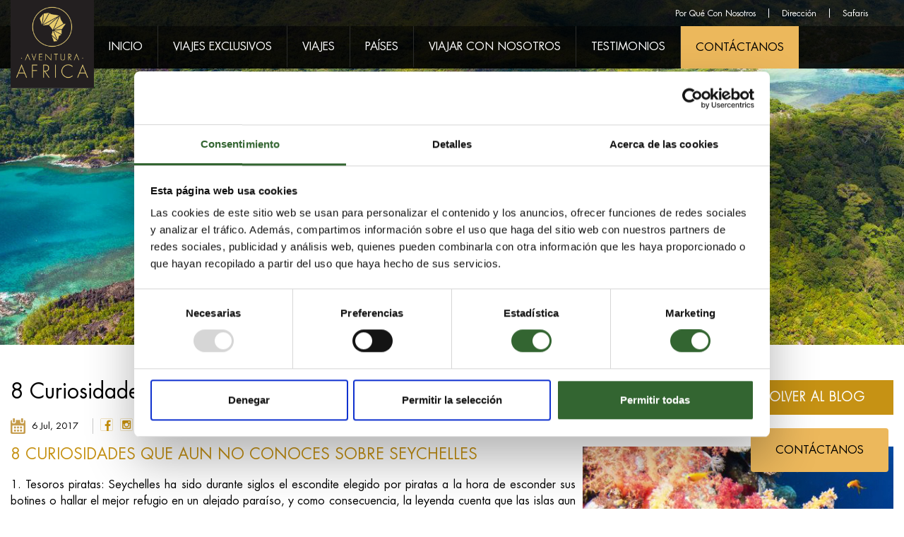

--- FILE ---
content_type: text/html; charset=UTF-8
request_url: https://www.aventuraafrica.com/blog/seychelles/8-curiosidades-de-seychelles
body_size: 19758
content:
<!DOCTYPE html>
<html lang="es">
<head>
            <!-- Google Tag Manager -->
<script>(function(w,d,s,l,i){w[l]=w[l]||[];w[l].push({'gtm.start':
new Date().getTime(),event:'gtm.js'});var f=d.getElementsByTagName(s)[0],
j=d.createElement(s),dl=l!='dataLayer'?'&l='+l:'';j.async=true;j.src=
'https://www.googletagmanager.com/gtm.js?id='+i+dl;f.parentNode.insertBefore(j,f);
})(window,document,'script','dataLayer','GTM-K2M28MRG');</script>
<!-- End Google Tag Manager -->        <!-- <meta charset="UTF-8"> -->
    <meta http-equiv="X-UA-Compatible" content="IE=edge">
    <meta name="viewport" content="width=device-width, initial-scale=1, maximum-scale=1, user-scalable=no">
    
<title>8 curiosidades que aun no conoces sobre Seychelles | Aventura África™ – Seychelles</title>

<meta http-equiv="content-type" content="text/html; charset=UTF-8"/>
<meta name="description" content="¿Sabías que las islas esconden interesantes datos y anécdotas? Conoce los 8 hechos más curiosos sobre las islas Seychelles."/>
<meta name="generator" content="concrete5"/>
<meta name="msapplication-TileImage" content="https://www.aventuraafrica.com/application/files/live/1714/9945/9305/favicon-96x96.png"/>
<meta property="og:site_name" content="Aventura África" />
<meta property="og:title" content="8 curiosidades que aun no conoces sobre Seychelles | Aventura África™ – Seychelles" />
<meta property="og:description" content="¿Sabías que las islas esconden interesantes datos y anécdotas? Conoce los 8 hechos más curiosos sobre las islas Seychelles." />
<meta property="og:image" content="https://www.aventuraafrica.com/application/files/live/3714/9788/3657/web-aventuraafrica-destinos-seychelles-localizaciones-mahe-1.jpg" />
<meta name="twitter:card" content="summary" />
<meta name="twitter:title" content="8 curiosidades que aun no conoces sobre Seychelles | Aventura África™ – Seychelles" />
<meta name="twitter:description" content="¿Sabías que las islas esconden interesantes datos y anécdotas? Conoce los 8 hechos más curiosos sobre las islas Seychelles." />
<meta name="twitter:image" content="https://www.aventuraafrica.com/application/files/live/3714/9788/3657/web-aventuraafrica-destinos-seychelles-localizaciones-mahe-1.jpg" />
<link rel="shortcut icon" href="https://www.aventuraafrica.com/application/files/live/1714/9945/9305/favicon-96x96.png" type="image/x-icon"/>
<link rel="icon" href="https://www.aventuraafrica.com/application/files/live/1714/9945/9305/favicon-96x96.png" type="image/x-icon"/>
<link rel="apple-touch-icon" href="https://www.aventuraafrica.com/application/files/live/1714/9945/9305/favicon-96x96.png"/>
<link rel="canonical" href="https://www.aventuraafrica.com/blog/seychelles/8-curiosidades-de-seychelles">
<script type="text/javascript">
    var CCM_DISPATCHER_FILENAME = "/index.php";
    var CCM_CID = 568;
    var CCM_EDIT_MODE = false;
    var CCM_ARRANGE_MODE = false;
    var CCM_IMAGE_PATH = "/concrete/images";
    var CCM_TOOLS_PATH = "/index.php/tools/required";
    var CCM_APPLICATION_URL = "https://www.aventuraafrica.com";
    var CCM_REL = "";
    var CCM_ACTIVE_LOCALE = "es_ES";
</script>

<meta property="og:type" content="article" />
<meta property="og:title" content="8 Curiosidades de Seychelles" />
<meta property="og:description" content="¿Conoces todo sobre Seychelles? Son guardianas de la naturaleza y de remotos tesoros de piratas... ¿Te apuntas a la Aventura? " />
<meta property="og:url" content="https://www.aventuraafrica.com/blog/seychelles/8-curiosidades-de-seychelles" />
<script type="text/javascript" src="/application/themes/aventura/js/jquery-1-9-1.js?ccm_nocache=c120f4c3d47fb6e0fe1d223ecb8e772c3d350536"></script>
<link href="/application/files/cache/css/aca57c3b47f8a779a82e50535e7fe76b2b24c92d.css?ccm_nocache=c2f810f838c393a212b03734e81cad1b159e6ccc" rel="stylesheet" type="text/css" media="all" data-source="/application/themes/aventura/js/jqueryui/jquery-ui.css?ccm_nocache=5c10209379ef16104e686452dba1565bc0d91385 /application/themes/aventura/css/header-video-1-2.css?ccm_nocache=1912c620fba46f86d1c642ce002a84eabda68ef5 /application/themes/aventura/css/common/global.css?ccm_nocache=2d9492a78a689f82632334429b1a22ab0fdb499b /application/themes/aventura/css/bootstrap.css?ccm_nocache=ad0fd996433aabccefc0e48bf3d9e146542cfe45 /application/themes/aventura/fonts/font.css?ccm_nocache=2d9492a78a689f82632334429b1a22ab0fdb499b /application/themes/aventura/css/theme/style.css?ccm_nocache=2d9492a78a689f82632334429b1a22ab0fdb499b /application/themes/aventura/css/theme/media.css?ccm_nocache=2d9492a78a689f82632334429b1a22ab0fdb499b /application/themes/aventura/css/theme/responsive_style.css?ccm_nocache=2d9492a78a689f82632334429b1a22ab0fdb499b /application/themes/aventura/css/common/common.css?ccm_nocache=2d9492a78a689f82632334429b1a22ab0fdb499b /application/themes/aventura/css/jquery.mobile-1.0.css?ccm_nocache=accb9c64ba57366a5043d455bc55117f9ee50d37 /application/themes/aventura/css/fancybox/v3/jquery.fancybox.css?ccm_nocache=130774f5f2486e75ebf3fae831ea35d56902aaf5 /application/themes/aventura/js/jquery.owl/owl.carousel.css?ccm_nocache=fd695ce39f26ee5ff5336e4ab8d88eaf21233996 /application/themes/aventura/css/jquery.timelineMe.css?ccm_nocache=88e06764fea7d09dece9bf8556a7467d42a45923 /application/themes/aventura/css/uber-zoom.css?ccm_nocache=accb9c64ba57366a5043d455bc55117f9ee50d37 /concrete/css/frontend/errors.css?ccm_nocache=c2f810f838c393a212b03734e81cad1b159e6ccc /packages/c5dk_blog/blocks/c5dk_blog_header/view.css?ccm_nocache=570e8b69a4f84c5c07d1b94ddc026f32a8ae0374 /concrete/css/font-awesome.css?ccm_nocache=c2f810f838c393a212b03734e81cad1b159e6ccc">
<!-- Matomo -->
<script>
  var _paq = window._paq = window._paq || [];
  /* tracker methods like "setCustomDimension" should be called before "trackPageView" */
  _paq.push(['trackPageView']);
  _paq.push(['enableLinkTracking']);
  (function() {
    var u="https://droidcoza.matomo.cloud/";
    _paq.push(['setTrackerUrl', u+'matomo.php']);
    _paq.push(['setSiteId', '9']);
    var d=document, g=d.createElement('script'), s=d.getElementsByTagName('script')[0];
    g.async=true; g.src='//cdn.matomo.cloud/droidcoza.matomo.cloud/matomo.js'; s.parentNode.insertBefore(g,s);
  })();
</script>
<!-- End Matomo Code -->    <script type='text/javascript'>
        if (navigator.userAgent.match(/IEMobile\/10\.0/)) {
            var msViewportStyle = document.createElement('style');
            msViewportStyle.appendChild(
                document.createTextNode(
                    '@-ms-viewport{width:auto!important}'
                )
            );
            document.querySelector('head').appendChild(msViewportStyle);
        }
    </script>
    </head>
<body>
            <!-- Google Tag Manager (noscript) -->
<noscript><iframe src="https://www.googletagmanager.com/ns.html?id=GTM-K2M28MRG"
height="0" width="0" style="display:none;visibility:hidden"></iframe></noscript>
<!-- End Google Tag Manager (noscript) -->        
 <!-- Theme Wrapper Start -->
<section class="body-wrapper"><header class="site-header">
    <!-- Page Banner-section START-->


    <div class="banner-section bg-full dynamicImg lazyload" data-bg="/application/files/live/thumbnails/image_1920x488/3714/9788/3657/web-aventuraafrica-destinos-seychelles-localizaciones-mahe-1.jpg?fID=4796&d=1&ftid=53"></div>

<button onclick="topFunction()" id="myBtn" class="btn btn-default" title="Go to top">
    <i class="fa fa-angle-up"></i>
</button>
<script>
    // When the user scrolls down 20px from the top of the document, show the button
    window.onscroll = function() {scrollFunction()};

    var containerWidth = window.innerWidth;
    var btn = $('#myBtn');
    if(containerWidth > 775){
//        var sizeBtn = containerWidth - 375;
//        $('#myBtn').css('left', sizeBtn);
        var sizeBtn = containerWidth - btn.innerWidth() -  parseInt(btn.css('padding-right'));
        btn.css('left', sizeBtn).css('bottom', '50%');

    }else if(containerWidth < 775){
        btn.css('left', '10px').css('bottom', '0');
    }

    function scrollFunction() {
        if (document.body.scrollTop > 20 || document.documentElement.scrollTop > 20) {
            document.getElementById("myBtn").style.display = "block";
        } else {
            document.getElementById("myBtn").style.display = "none";
        }
    }

    // When the user clicks on the button, scroll to the top of the document
    function topFunction() {
        $('html,body').animate({ scrollTop: 0 }, 400);
    }
    $(window).resize(function () {
        containerWidth = window.innerWidth;
        var btn = $('#myBtn');
        if(containerWidth > 775){
//        var sizeBtn = containerWidth - 375;
//        $('#myBtn').css('left', sizeBtn);
            var sizeBtn = containerWidth - btn.innerWidth() -  parseInt(btn.css('padding-right'));
            btn.css('left', sizeBtn).css('bottom', '50%');

        }else if(containerWidth < 775){
            btn.css('left', '10px').css('bottom', '0');
        }
    });
</script>
<!-- Page Banner-section END-->    <div class="navigation-wrapper clearfix">
        <div class="navbar-header-mobile">
            

    <a class="logo-wrapper" href="https://www.aventuraafrica.com/"><img src="/application/files/live/3316/0083/4479/website-logo-big.png?fID=6373&d=1" alt="Aventura África™ Logo" title="Aventura África™"></a>
        </div>
        <div id="navigation">
            <div class="top-nav-wrapper clearfix">
                <div class="container nav-container">
<!--                    <div class="search-aventura">-->
<!--                        -->
<!--                    </div>-->
                    <ul class="top-navigation pull-right">
                        <li style="border: none" class="search-aventura-nav">
                                                                                </li>
                    

    <li ><a href="https://www.aventuraafrica.com/por-que-con-nosotros" target="_self" >Por Qué Con Nosotros</a></li><li ><a href="https://www.aventuraafrica.com/contactanos" target="_self" >Direcci&oacute;n</a></li><li ><a href="https://www.aventuraafrica.com/safaris" target="_self" >Safaris</a></li>
                                        </ul>
                </div>
            </div>
            <div class="nav-menu-wrapper">
                <div class="container">
                    <div class="navbar-header">
                        

    <a class="logo-wrapper" href="https://www.aventuraafrica.com/"><img src="/application/files/live/3316/0083/4479/website-logo-big.png?fID=6373&d=1" alt="Aventura África™ Logo" title="Aventura África™"></a>
                    </div>
                    <ul class="nav navbar-nav">
                        

    <li ><a href="https://www.aventuraafrica.com/" class="showLinksButton" target="_self" ><span class="symbolLinksButton"> · </span>Inicio</a><a class="showLinksButtonDesktop" href="https://www.aventuraafrica.com/" target="_self" >Inicio</a></li><li ><a id="1236" class="showLinksButton" href="javascript:void(0);" target="_self" ><span class="symbolLinksButton"> &#8250; </span>Viajes Exclusivos</a><a class="showLinksButtonDesktop" href="https://www.aventuraafrica.com/viajes-exclusivos" target="_self" >Viajes Exclusivos</a><ul class="dropdownPrimaryMenu-content" id="content1236"><li><a href="https://www.aventuraafrica.com/viajes-exclusivos/clasicos"><span class="symbolLinksButton"> · </span>Clásicos</a></li><li><a href="https://www.aventuraafrica.com/viajes-exclusivos/premium"><span class="symbolLinksButton"> · </span>Premium</a></li></ul><li ><a id="217" class="showLinksButton" href="javascript:void(0);" target="_self" ><span class="symbolLinksButton"> &#8250; </span>Viajes</a><a class="showLinksButtonDesktop" href="https://www.aventuraafrica.com/viajes" target="_self" >Viajes</a><ul class="dropdownPrimaryMenu-content" id="content217"><li><a href="https://www.aventuraafrica.com/viajes/sudafrica"><span class="symbolLinksButton"> · </span>Viajes Sudáfrica</a></li><li><a href="https://www.aventuraafrica.com/viajes/mauricio"><span class="symbolLinksButton"> · </span>Viajes Mauricio</a></li><li><a href="https://www.aventuraafrica.com/viajes/seychelles"><span class="symbolLinksButton"> · </span>Viajes Seychelles</a></li><li><a href="https://www.aventuraafrica.com/viajes/namibia"><span class="symbolLinksButton"> · </span>Viajes Namibia</a></li><li><a href="https://www.aventuraafrica.com/viajes/botsuana"><span class="symbolLinksButton"> · </span>Viajes Botsuana</a></li><li><a href="https://www.aventuraafrica.com/viajes/kenia"><span class="symbolLinksButton"> · </span>Viajes Kenia</a></li><li><a href="https://www.aventuraafrica.com/viajes/maldivas"><span class="symbolLinksButton"> · </span>Viajes Maldivas</a></li><li><a href="https://www.aventuraafrica.com/viajes/mozambique"><span class="symbolLinksButton"> · </span>Viajes Mozambique</a></li><li><a href="https://www.aventuraafrica.com/viajes/ruanda"><span class="symbolLinksButton"> · </span>Viajes Ruanda</a></li><li><a href="https://www.aventuraafrica.com/viajes/tanzania"><span class="symbolLinksButton"> · </span>Viajes Tanzania</a></li><li><a href="https://www.aventuraafrica.com/viajes/zambia"><span class="symbolLinksButton"> · </span>Viajes Zambia</a></li><li><a href="https://www.aventuraafrica.com/viajes/zanzibar"><span class="symbolLinksButton"> · </span>Viajes Zanzibar</a></li></ul><li ><a id="267" class="showLinksButton" href="javascript:void(0);" target="_self" ><span class="symbolLinksButton"> &#8250; </span>Pa&iacute;ses</a><a class="showLinksButtonDesktop" href="https://www.aventuraafrica.com/paises" target="_self" >Pa&iacute;ses</a><ul class="dropdownPrimaryMenu-content" id="content267"><li><a href="https://www.aventuraafrica.com/paises/sudafrica"><span class="symbolLinksButton"> · </span>Sudáfrica</a></li><li><a href="https://www.aventuraafrica.com/paises/namibia"><span class="symbolLinksButton"> · </span>Namibia</a></li><li><a href="https://www.aventuraafrica.com/paises/botsuana"><span class="symbolLinksButton"> · </span>Botsuana</a></li><li><a href="https://www.aventuraafrica.com/paises/kenia"><span class="symbolLinksButton"> · </span>Kenia</a></li><li><a href="https://www.aventuraafrica.com/paises/maldivas"><span class="symbolLinksButton"> · </span>Maldivas</a></li><li><a href="https://www.aventuraafrica.com/paises/mauricio"><span class="symbolLinksButton"> · </span>Mauricio</a></li><li><a href="https://www.aventuraafrica.com/paises/mozambique"><span class="symbolLinksButton"> · </span>Mozambique</a></li><li><a href="https://www.aventuraafrica.com/paises/ruanda"><span class="symbolLinksButton"> · </span>Ruanda</a></li><li><a href="https://www.aventuraafrica.com/paises/seychelles"><span class="symbolLinksButton"> · </span>Seychelles</a></li><li><a href="https://www.aventuraafrica.com/paises/tanzania"><span class="symbolLinksButton"> · </span>Tanzania</a></li><li><a href="https://www.aventuraafrica.com/paises/zambia"><span class="symbolLinksButton"> · </span>Zambia</a></li><li><a href="https://www.aventuraafrica.com/paises/zanzibar"><span class="symbolLinksButton"> · </span>Zanzibar</a></li></ul><li ><a href="https://www.aventuraafrica.com/viajar-con-nosotros" class="showLinksButton" target="_self" ><span class="symbolLinksButton"> · </span>Viajar Con Nosotros</a><a class="showLinksButtonDesktop" href="https://www.aventuraafrica.com/viajar-con-nosotros" target="_self" >Viajar Con Nosotros</a></li><li ><a href="https://www.aventuraafrica.com/testimonios" class="showLinksButton" target="_self" ><span class="symbolLinksButton"> · </span>Testimonios</a><a class="showLinksButtonDesktop" href="https://www.aventuraafrica.com/testimonios" target="_self" >Testimonios</a></li>
                        <li class="hidden-sm hidden-xs">
                            

        <a href="javascript:;" class="enquiry-btn" style="color: black">CONTÁCTANOS</a>

                        </li>
                    </ul>
                </div>
            </div>
        </div>
        <div class="mobile-nav-buttons">
            

    <div class="nav-buttons pull-right ">
            <a href="javascript:void(0);" class="enquiry-btn" id="enquiry-btn">Contáctanos</a>
            <a href="javascript:void(0);" class="navigation-btn" id="navigation-btn">Menú</a>
    </div>

        </div>
    </div>
</header>
<!--<div class="overlay clearfix" id="make-enquiry">-->
<!--    <div class="enquiry-popup popup clearfix" id="enquiryPopup">-->
<!--        <a href="javascript:void(0);" class="popup-close sprite-icon pull-right">Close</a>-->
<!--        <div class="col-md-3 popup-logo text-center">-->
<!--            <img src="http://localhost/aventuraweb/application/files/live/2415/0546/3859/popup-logo300x300.jpg">-->
<!--        </div>-->
<!--        <div class="col-md-9">-->
<!--            --><!--        </div>-->
<!--    </div>-->
<!--</div>-->

<div class="overlay clearfix" id="make-enquiry">
    <div class="enquiry-popup popup-v2 clearfix" id="enquiryPopup">
        <div class="col-md-12" style="padding: 10px 15%;">
            <div class="col-md-12 popup-logo text-center">
                <img src="https://www.aventuraafrica.com/application/files/live/2415/0546/3859/popup-logo300x300.jpg" style="width: 180px;height: auto">
            </div>
            <div class="container-messages">
                <div class="message-form text-center">
                    ¿Te podemos asesorar?
                </div>
                <div class="sub-message-form text-center">
                    Permítenos diseñar un viaje que sólo los auténticos expertos de África podrían proporcionar.
                    ¡Consúltanos! Vivimos África como ningún otro.
                </div>
            </div>

            

    
<form novalidate class="form-enquiry" enctype="multipart/form-data" id="miniSurveyView4819" method="post"
      action="javascript:;">

    
    
        
        
        <div class="form-group row"><label class="col-form-label-form col-sm-12" for="Nombre Completo">Nombre Completo</label><div class="col-sm-12" style="padding-left: 0;">
    
            
        
        
        <div class="col-sm-6"  style="padding-right: 0!important;"><input type="text" name="Question42" id="Question42" class="input-form form-control" placeholder="Nombre*" required></div>
    
            
        
        
        <div class="col-sm-6 apellido" style="padding-left: 15px!important;padding-right: 0!important;"><input type="text" name="Question43" id="Question43" class="input-form form-control" placeholder="Apellido*" required></div>
    
            
        
        
        </div></div>
    
            
        
                <div class="form-group row" id="Email">
                            <label for="Question45" style="font-weight: bold"
                                                            class="col-form-label-form col-sm-12 required">Email*                </label>
                <div class="col-sm-12"><input type="email" name="Question45" id="Question45" class="input-form form-control" placeholder="Email*" required></div>                    </div>
        
    
            
        
                <div class="form-group row" id="Teléfono">
                            <label for="Question46" style="font-weight: bold"
                                                            class="col-form-label-form col-sm-12 required">Teléfono*                </label>
                <div class="col-sm-2"><span class="plus-tel-prefix">+</span><input type="number" class="form-control prefix input-form" placeholder="Prefijo*" required name="prefix"></div><div class="col-sm-10 prefix-container"><input type="tel" name="Question46" id="Question46" placeholder="Teléfono*" class="form-control input-form telephone"></div>                    </div>
        
    
            
        
                <div class="form-group row col-sm-6" style="margin-top:20px;padding-left:0;" id="¿Dónde quieres viajar?">
                            <label for="Question47" style="font-weight: bold"
                                                            class="col-form-label-form col-sm-12 required">¿Dónde quieres viajar?*                </label>
                <div class="col-sm-12 container-select"><input type="hidden" name="destinations" id="destinations" value=""><select name="Question47" id="Question47" data-role="none" class="form-control custom-select-form-v3" required><option value="Country">Country</option><option value="" selected="selected" style="color: #c5c5c5;font-size: 14px;">Elegir*</option><option value="Botsuana">Botsuana</option><option value="Namibia">Namibia</option><option value="Zambia">Zambia</option><option value="Sudáfrica">Sudáfrica</option><option value="Seychelles">Seychelles</option><option value="Mauricio">Mauricio</option><option value="Kenia">Kenia</option><option value="Maldivas">Maldivas</option><option value="Mozambique">Mozambique</option><option value="Tanzania">Tanzania</option><option value="Zanzíbar">Zanzíbar</option><option value="Ruanda">Ruanda</option><option value="Uganda">Uganda</option></select></div>                    </div>
        
    
            
        
                <div class="form-group row col-sm-6 desde-donde-viajas-style" id="¿Desde dónde viajas?">
                            <label for="Question48" style="font-weight: bold"
                                                            class="col-form-label-form col-sm-12 required">¿Desde dónde viajas?*                </label>
                <div class="col-sm-12 container-select"><select name="Question48" id="Question48" data-role="none" class="form-control custom-select-form-v3 country-from-list" required><option value="PaisOrigen">PaisOrigen</option><option value="" selected="selected" style="color: #c5c5c5;font-size: 14px;">Elegir*</option><option value="Uruguay">Uruguay</option><option value="Puerto Rico">Puerto Rico</option><option value="Perú">Perú</option><option value="Paraguay">Paraguay</option><option value="México">México</option><option value="Ecuador">Ecuador</option><option value="Costa Rica">Costa Rica</option><option value="Colombia">Colombia</option><option value="Chile">Chile</option><option value="Bolivia">Bolivia</option><option value="Argentina">Argentina</option><option value="España">España</option><option value="Otro País">Otro País</option></select></div>                    </div>
                    <div class="col-sm-12"></div>
        
    
            
        
                <div class="form-group row col-sm-6" style="padding-left:0;" id="Viajeros adultos">
                            <label for="Question49" style="font-weight: bold"
                                                            class="col-form-label-form col-sm-12 required">Viajeros adultos*                </label>
                <div class="col-sm-12 custom-spinner-container" id="travellersAdult"><input type="number" name="Question49" id="Question49" placeholder="Adultos" min="1" class="form-control input-form"></div>                    </div>
        
    
            
        
                <div class="form-group row col-sm-6 cuando-cont-and-niños-style" id="Niños">
                            <label for="Question50" style="font-weight: bold"
                                                            class="col-form-label-form col-sm-12 ">
                    ¿Viajas con niños? <input data-role="none" type="checkbox" id="travellersKidsQuestion"
                                              style="float: unset;opacity: 1;height: 15px;z-index:1">
                </label>
                <div class="col-sm-12 custom-spinner-container" id="travellersKids"><input type="number" name="Question50" id="Question50" placeholder="Niños" min="1" max="5" class="form-control inputKids input-form"></div>                    </div>
                    <div class="col-sm-12"></div>
        
    
            
        
                <div class="form-group row col-sm-6" style="padding-left:0;margin-top: 0;" id="Presupuesto por persona">
                            <label for="Question51" style="font-weight: bold"
                                                            class="col-form-label-form col-sm-12 required">Presupuesto por persona*                </label>
                <div class="col-sm-6 budgetContainer" style="padding-left: 0!important;"><div class="container-select col-sm-12"><select name="Question51" id="Question51" data-role="none" class="form-control custom-select-form-v3 currencyList" required><option value="" selected="selected" style="color: #c5c5c5;font-size: 14px;">Elegir moneda*</option><option value="Euro (€)">Euro (€)</option><option value="Dollar ($)">Dollar ($)</option></select></div>                    </div>
        
    
            
        
        
        <div class="col-sm-6" id="budgetContainer"><input type="number" name="Question52" id="Question52" placeholder="Añadir Presupuesto*" class="form-control input-form"></div></div>
    
            
        
                <div class="form-group row col-sm-6 lista-presupuesto-style" id="Lista presupuesto">
                                        <div class="col-sm-12 container-select"><select name="Question53" id="Question53" data-role="none" class="form-control custom-select-form-v3 select-budget"><option value="" selected="selected">Elegir</option><option value="El presupuesto no importa">El presupuesto no importa</option><option value="El mínimo requerido">El mínimo requerido</option></select></div>                    </div>
                    <div class="col-sm-12"></div>
        
    
            
        
                <div class="form-group row col-sm-6" style="padding-left:0;" id="¿Cuándo quieres viajar?">
                            <label for="Question54" style="font-weight: bold"
                                                            class="col-form-label-form col-sm-12 required">¿Cuándo quieres viajar?*                </label>
                <div class="col-sm-6 container-select"><select name="Question54" id="Question54" data-role="none" class="form-control custom-select-form-v3" required><option value="" selected="selected" style="color: #c5c5c5;font-size: 14px;">Elegir*</option><option value="Enero">Enero</option><option value="Febrero">Febrero</option><option value="Marzo">Marzo</option><option value="Abril">Abril</option><option value="Mayo">Mayo</option><option value="Junio">Junio</option><option value="Julio">Julio</option><option value="Agosto">Agosto</option><option value="Septiembre">Septiembre</option><option value="Octubre">Octubre</option><option value="Noviembre">Noviembre</option><option value="Diciembre">Diciembre</option></select></div><div class="col-sm-6 container-select"><select data-role="none" id="years" name="years" class="form-control custom-select-form-v3"><option value="Year">Year</option><option value="2026">2026</option><option value="2027">2027</option><option value="2028">2028</option></select></div>                    </div>
        
    
            
        
                <div class="form-group row" id="Cuéntanos tu idea para el viaje">
                            <label for="Question57" style="font-weight: bold"
                                                            class="col-form-label-form col-sm-12 required">Cuéntanos tu idea para el viaje*                </label>
                <div class="col-sm-12"><textarea name="Question57" id="Question57" cols="50" rows="3" data-role="none" class="textArea-form-style form-control" placeholder="Cuéntanos tu idea para el viaje*" required></textarea></div>                    </div>
        
    
                <div class="col-md-12">
            </div>
    <div class="text-center submit-wrap col-md-12" style="padding: 0!important;">
        <input id="formblock4819-submit" type="submit" name="Submit"
               class="btn yellow-btn btn-submit send-enquiry-button-position"
               data-role="none"
               value="Enviar Solicitud"/>
    </div>

    <input name="clickyId" type="hidden" value=""/>
    <input name="qsID" type="hidden" value="1520928768"/>
    <input name="pURI" type="hidden" value=""/>
    <input id="formQuestionPageURL" name="formQuestionPageURL" type="hidden" value="" />
            <input id="Question59" name="Question59" type="hidden" value=""/>
        </form>

<script type="text/javascript">

    var selected = '';
    formID_4819 = '#miniSurveyView4819';
    formSubmitButtonID_4819 = '#formblock4819-submit';
    formAjaxSubmit_4819 = 'https://www.aventuraafrica.com/blog/seychelles/8-curiosidades-de-seychelles/submit_form_ajax/4819#formblock4819' + '?ajax=1';
    formAjaxError_4819 = 'https://www.aventuraafrica.com/blog/seychelles/8-curiosidades-de-seychelles/submit_form_error_ajax/4819#formblock4819';
    bID_4819 = 4819;

    virtualView_4819 = 'makeEnquiry';

    var travellersKidsQuestion = $('#travellersKidsQuestion');
    travellersKidsQuestion.click(function () {
        if ($(this).is(':checked')) {
//            var x = $('.inputKids').css('display');
            $('.inputKids').show();
            $('#Niños > .spinner-controls').show();
        } else {
            $('.inputKids').hide();
            $('#Niños > .spinner-controls').hide();
            $('.inputKids ').val('');
        }
    });

    $('#notSure').click(function () {
        if ($(this).is(':checked')) {
            $('#notSureSelect').show();
            $('#budgetContainer input').attr('disabled', 'disabled').val('');
            $('.currencyList').removeAttr('required');
            $('.select-budget').val('El presupuesto no importa');

        } else {
            $('#notSureSelect').hide();
            $('#budgetContainer input').removeAttr('disabled');
            $('.currencyList').attr('required');
            $('.select-budget').val('');
        }
    });

    function checkSelectHour(value, list, paisOrigenBol) {
        var key = 0;
        $('.custom-select-style').each(function (index) {
            if ($(this).attr('id') === 'selectHours') {
                key = index;
            }
        });
        if (value === "Elegir") {

        } else {
            $('#selectHours ul li').hide();
            $('#selectDays ul li').hide();
            if (value === "España") {
                $('#selectHours ul li').each(function (index) {
                    if ($(this).html() === '17:00 - 18:00') {
                        $(this).remove();
                    }
                    if (index === 1 && $(this).html() !== '8:00 - 9:00') {
                        $(this).before('<li onclick="selectedItem(\'' + list + '\',\'8:00 - 9:00\', \'' + key + '\',' + paisOrigenBol + ')" style="cursor: pointer">8:00 - 9:00</li>');
                    }
                });
                $('#selectHours ul li').hide();
            } else {
                $('#selectHours ul li').each(function () {
                    if ($(this).html() === '8:00 - 9:00') {
                        $(this).remove();
                    }
                });
                if ($('#selectHours ul li:last').html() !== '17:00 - 18:00') {
                    $('#selectHours ul li:last').after('<li onclick="selectedItem(\'' + list + '\',\'17:00 - 18:00\', \'' + key + '\',' + paisOrigenBol + ')" style="cursor: pointer">17:00 - 18:00</li>');
                }
                $('#selectHours ul li').hide();
            }
        }
    }

    function customSelectCodeContainer(node, selectedOption, selectDays, notSure, selectHours, paisOrigen, index, list) {
        node.append('<div ' + selectDays + ' ' + notSure + ' ' + selectHours + ' ' + paisOrigen + ' class="custom-select-style custom-select' + index + '" style="margin-top: 10px"><div class="selected-item" id="custom-select' + index + '" onclick="showOptions(\'' + list + '\')" style="color: #c5c5c5;font-size: 14px;font-weight: normal;padding-left: 10px"><span class="caret pull-right"></span><span class="span-selected">' + selectedOption + '<span></div><ul class="custom-select-items col-sm-12"></ul></div>');
    }

    function customSelectOptionsCode(list, selectedOption, paisOrigenBol, index, chooseCountry, chooseHour, selectNumber , indexList) {
        if (!chooseCountry) {
            $(list).append('<li onclick="selectedItem(\'' + list + '\',\'' + selectedOption + '\', \'' + index + '\',' + paisOrigenBol + ',' + chooseHour + ',\'' + selectNumber + '\')">' + selectedOption + '</li>');
        } else {
            $(list).append('<li id="listCheck" onclick="checkedItem(\'' + list + '\',\'' + selectedOption + '\', \'' + index + '\', \'' + indexList+ '\')" class="listCheck">' + selectedOption + ' <i class="fa fa-check" id="selectCheckBox' + indexList + '"  style="float: right;display: none;padding-right: 10px;"></li>');
        }

    }

    function addCustomSelects() {
        $('.container-select').each(function (index) {
            var options = [];
            var customSelect = $('.custom-select-form-v3')[index];
            var optionsSelect = customSelect.options;
            for (var i = 0; i < optionsSelect.length; i++) {
                if ($(optionsSelect[i]).val() !== ''
                    && $(optionsSelect[i]).val() !== 'PaisOrigen'
                    && $(optionsSelect[i]).val() !== 'Year'
                    && $(optionsSelect[i]).val() !== 'Country') {
                    options.push($(optionsSelect[i]).val());
                }
            }
            var list = '.custom-select' + index + ' ul';
            var chooseCurrency = $(optionsSelect[1]).val() === 'Euro (€)';
            var chooseHour = $(optionsSelect[1]).val() === '8:00 - 9:00';
            var chooseYear = $(optionsSelect[0]).val() === 'Year';
            var chooseCountry = $(optionsSelect[0]).val() === 'Country';
            var chooseMonth = $(optionsSelect[1]).val() === 'Enero';
            var chooseDay = $(optionsSelect[1]).val() === 'Lunes';
            var notSure = $(optionsSelect[1]).val() === 'El presupuesto no importa' ? 'id="notSureSelect"' : '';
            var selectHours = $(optionsSelect[1]).val() === '8:00 - 9:00' ? 'id="selectHours"' : '';
            var selectDays = $(optionsSelect[1]).val() === 'Lunes' ? 'id="selectDays"' : '';
            var selectNumber = $(optionsSelect[0]).val() === 'Year' || $(optionsSelect[1]).val() === '8:00 - 9:00' ? 'selectNumber' : '';
            var paisOrigen = $(optionsSelect[0]).val() === 'PaisOrigen' ? 'id="paisOrigen"' : '';
            var paisOrigenBol = $(optionsSelect[0]).val() === 'PaisOrigen';
            if (chooseCurrency) {
                customSelectCodeContainer($(this), 'Elegir Moneda', selectDays, notSure, selectHours, paisOrigen, index, list);
            } else if (chooseMonth) {
                customSelectCodeContainer($(this), 'Elegir Mes', selectDays, notSure, selectHours, paisOrigen, index, list);
            } else if (chooseYear) {
                customSelectCodeContainer($(this), 'Elegir Año', selectDays, notSure, selectHours, paisOrigen, index, list);
            } else if (chooseHour) {
                customSelectCodeContainer($(this), 'Elegir Hora', selectDays, notSure, selectHours, paisOrigen, index, list);
            } else if (chooseDay) {
                customSelectCodeContainer($(this), 'Elegir Día', selectDays, notSure, selectHours, paisOrigen, index, list);
            } else {
                customSelectCodeContainer($(this), 'Elegir', selectDays, notSure, selectHours, paisOrigen, index, list);
            }

            $('.custom-select-items li').hide();
            $('#notSureSelect').hide();

            if (chooseCurrency) {
                customSelectOptionsCode(list, 'Elegir Moneda', paisOrigenBol, index, chooseCountry, chooseHour, selectNumber);
            } else if (notSure === '' && !chooseCountry) {
                customSelectOptionsCode(list, 'Elegir', paisOrigenBol, index, chooseCountry, chooseHour, selectNumber);
            } else if (chooseMonth) {
                customSelectOptionsCode(list, 'Elegir Mes', paisOrigenBol, index, chooseCountry, chooseHour, selectNumber);
            } else if (chooseYear) {
                customSelectOptionsCode(list, 'Elegir Año', paisOrigenBol, index, chooseCountry, chooseHour, selectNumber);
            } else if (chooseHour) {
                customSelectOptionsCode(list, 'Elegir Hora', paisOrigenBol, index, chooseCountry, chooseHour, selectNumber);
            } else if (chooseDay) {
                customSelectOptionsCode(list, 'Elegir Día', paisOrigenBol, index, chooseCountry, chooseHour, selectNumber);
            } else {
                $('.selected-item .span-selected').each(function (key) {
                    if (index === parseInt(key)) {
                        if (chooseCountry) {
                            $(this).html('Elegir').css('font-size', '16px');
                        } else {
                            $(this).html(options[0]).css('color', 'black').css('font-size', '16px');
                        }
                    }
                });
            }
            for (var y = 0; y < options.length; y++) {
                customSelectOptionsCode(list, options[y], paisOrigenBol, index, chooseCountry, chooseHour, selectNumber, y);
            }
        });
    }

    var nodeSelect = false;

    function showOptions(list) {
        nodeSelect = true;
        if ($(list + ' li').css('display') === 'none') {
            $(list + ' li').show();
            nodeSelect = false;
        } else {
            $(list + ' li').hide();
        }
        $('.container-select').each(function (index) {
            if (list !== '.custom-select' + index + ' ul') {
                $('.custom-select' + index + ' > ul > li').hide();
            }
        });
    }

    function selectedItem(list, value, key, paisOrigenBol, chooseHour, selectNumber) {
        $('.container-select select').each(function (index) {
            if (index === parseInt(key)) {
                $(this).val(value);
            }
        });
        if (paisOrigenBol) {
            checkSelectHour(value, list, paisOrigenBol);
        }
        $('.selected-item .span-selected').each(function (index) {
            if (index === parseInt(key)) {
                $(this).html(value);
                if (value === 'Elegir' || value === 'Elegir Moneda') {
                    $(this).css('color', '#c5c5c5').css('font-size', '14px').css('font-weight', 'normal');
                } else {
                    if (selectNumber === 'selectNumber') {
                        $(this).css('color', 'black').css('font-size', '14px');
                    } else {
                        $(this).css('color', 'black').css('font-size', '16px');
                    }

                }
            }
        });
        $(list + ' li').hide();
    }

    document.addEventListener("click", function (e) {
        if (e.target.id.search("custom-select") === -1 && e.target.id.indexOf('selectCheckBox') === -1 && e.target.id !== 'listCheck') {
            if (e.target.parentNode && e.target.parentNode.id != null && e.target.parentNode.id.search("custom-select") === -1) {
                $('.container-select > .custom-select-style > ul > li').hide();
            }
        }
    });

    var checkeds = [];

    function checkedItem(list, value, key, indexList) {
        var node = $('#selectCheckBox' + indexList);
        if (node.css('display') !== 'none') {
            node.css('display', 'none');
            var index = checkeds.indexOf(value);
            checkeds.splice(index, 1);

        } else {
            node.css('display', 'block');
            checkeds.push(value);
        }
        var valueString = checkeds.join(", ");
        if (checkeds.length > 0) {
            addCheckedValue(valueString, key);
        } else {
            addCheckedValue('Elegir', key);
        }
    }

    function addCheckedValue(valueString, key) {
        $('.container-select select').each(function (index) {
            if (index === parseInt(key)) {
                $(this).val('');
            }
        });
        $('.selected-item .span-selected').each(function (index) {
            if (index === parseInt(key)) {
                $(this).html(valueString);
                if (valueString === 'Elegir') {
                    $(this).css('color', '#c5c5c5').css('font-size', '14px').css('font-weight', 'normal');
                } else {
                    $(this).css('color', 'black').css('font-size', '16px');
                }
            }
        });
    }

    function addCustomSpinners() {
        $('.custom-spinner-container').each(function () {
            var id = $(this).attr('id');
            $(this).after('<div class="spinner-controls"><div class="spinner-up"><span onclick="plus(\'' + id + '\')" class="icon-spinner-up"></span></div><div class="spinner-down"><span onclick="minus(\'' + id + '\')" class="icon-spinner-down"></span></div></div>');
        });
    }

    function plus(id) {
        var inputNumber = $('#' + id + ' input');
        var value = null;
        if (!inputNumber.val()) {
            value = 0;
        } else {
            value = parseInt(inputNumber.val());
        }

        inputNumber.val(value + 1);
    }

    function minus(id) {
        var inputNumber = $('#' + id + ' input');
        var value = parseInt(inputNumber.val());
        if (value && value >= 0) {
            inputNumber.val(value - 1);
        }
    }

    $(document).ready(function () {
        addCustomSpinners();
        $('.inputKids').hide();
        $('#Niños > .spinner-controls').hide();
        $('#travellersKidsClose').hide();
        $('.notSureSelect').hide();
        $('.container-select select').hide();
        addCustomSelects();
        //Process form submission
        $(formID_4819).on('submit', function (e) {
            $('[name="formQuestionPageURL"]').val(window.location.href);
                        if (typeof getMatomoVisitorId === "function") { 
                $('[name="Question59"]').val(getMatomoVisitorId());
            }
                                    e.preventDefault();
            $('#countrySelected').val(selected);
            $('#destinations').val(checkeds.join(", "));
            $('[name="clickyId"]').val(getCookie('_jsuid'));
            if ($('#notSure').is(':checked')) {
                $('#notSureChecked').val('checked');
            }

            submitData('popup', formID_4819, bID_4819, formAjaxSubmit_4819, formAjaxError_4819, virtualView_4819);
        });
    });

</script>
            <a href="javascript:void(0);" class="popup-close icon-popup-close pull-right">Close</a>
        </div>
    </div>
</div>

<div class="overlay bottom-overlay" id="dream-rate-overlay">
    <div class="enquiry-popup popup clearfix">
        

    <a href="javascript:void(0);" class="popup-close sprite-icon pull-right">Close</a>


    <div class="col-sm-3 popup-logo"><picture><!--[if IE 9]><video style='display: none;'><![endif]--><!--[if IE 9]></video><![endif]--><img src="/application/files/live/4514/9077/2489/popup-logo.png" alt=""></picture></div>
        <div class="col-sm-9">
            

    <h5 class="text-uppercase popup-title">Para obtener una tarifa lo m&aacute;s aproximada posible al precio real, indica la moneda y el pa&iacute;s de origen deseados.</h5>



    <!-- Rates popus section -->
<form class="form-enquiry" enctype="multipart/form-data" id="miniSurveyView1657" method="post" action="javascript:;">
    <input type="hidden" name="exp_id" id="exp_id" value="">
    <input type="hidden" name="reloadRates" id="reloadRates" value="">

    
        <div class="form-group row">
            <label class="col-form-label col-sm-4">País de origen</label>
            <div class="col-sm-8 select-wrap"><select name="Question4" id="Question4" required><option value="country_ES">España</option><option value="country_AR">Argentina</option><option value="country_BO">Bolivia</option><option value="country_CL">Chile</option><option value="country_CO">Colombia</option><option value="country_CR">Costa Rica</option><option value="country_EC">Ecuador</option><option value="country_MX">México</option><option value="country_PY">Paraguay</option><option value="country_PE">Perú</option><option value="country_PR">Puerto Rico</option><option value="country_UY">Uruguay</option><option value="country_VE">Venezuela</option><option value="country_0" selected="selected">Otra nacionalidad</option></select><span class="custom-select">Elegir País de origen</span></div>        </div>
    
        <div class="form-group row">
            <label class="col-form-label col-sm-4">Moneda</label>
            <div class="col-sm-8 select-wrap"><select name="Question5" id="Question5" required><option value="currency_USD">U.S.Dollar</option><option value="currency_EUR">Euro</option></select><span class="custom-select">Elegir Moneda</span></div>        </div>
    
    
    <div class="text-center submit-wrap">
        <input id="formblock1657-submit" type="submit" name="Submit"
               class="yellow-btn button btn-submit" value="Ver Tarifa" />
    </div>

    <input name="qsID" type="hidden" value="1490275330" />
    <input name="pURI" type="hidden" value="" />
    <div class="personalise-cost"></div>
    <input id="formQuestionPageURL" name="formQuestionPageURL" type="hidden" value="" />
        </form>

<script type="text/javascript">

    formID_1657 = '#miniSurveyView1657';
    formSubmitButtonID_1657 = '#formblock1657-submit';
    formAjaxSubmit_1657 = 'https://www.aventuraafrica.com/blog/seychelles/8-curiosidades-de-seychelles/rates_checker_form_ajax/1657#formblock1657'  + '?ajax=1';
    formAjaxError_1657 = 'https://www.aventuraafrica.com/blog/seychelles/8-curiosidades-de-seychelles/submit_form_error_ajax/1657#formblock1657';
    bID_1657 = 1657;
    getRatesURL_1657 = 'https://www.aventuraafrica.com/blog/seychelles/8-curiosidades-de-seychelles/get_experiences_rate_ajax/1657';

    virtualView_1657 = 'personaliseRates';

    var preferredCountry = '';
    var preferredCurrency = '';

    function resetFormFunction(){
            }

    function successFormFunction(response){
        if(response){
            preferredCountry = response.country;
            preferredCurrency = response.currency;

//            var x = $('#reloadRates').val();
//
//            if($('#reloadRates').val() !== ''){
//                btnRates = "div.ctparent.selected > a.btn.btn-default.btn-xs.pull-right";
//            }else{
//                btnRates = "div.ctparent.selected > a.rates-link";
//            }
            btnRates = "div.ctparent.selected > a.rates-link";

            var reload = false;
            if($('#reloadRates').val() === 'reload'){
                reload = true;
            }

            getExperienceRates(btnRates, getRatesURL_1657, preferredCountry, preferredCurrency, reload);
        }
    }

    $(document).ready(function(){

        //Process form submission
        $(formID_1657).on('submit',function(e) {
            $('[name="formQuestionPageURL"]').val(window.location.href);
                        	        e.preventDefault();
	        submitData('normal',formID_1657, bID_1657, formAjaxSubmit_1657, formAjaxError_1657, virtualView_1657, successFormFunction, resetFormFunction);
        });

    });

</script>
        </div>
    </div>
</div>

<!-- content wrapper starts --> 
<section class="page-wrapper">
    <div class="container post-single-page">
        

    

    <div class="clearfix visible-xs">
    <a href="https://www.aventuraafrica.com/blog" class="yellow-btn button go-back pull-right"> <span>&lsaquo;&lsaquo;</span> Volver al Blog</a>
</div>



    

    <div class="visible-xs">
    <h2>8 Curiosidades de Seychelles</h2>
</div>


        <div class="blog-post">
            <div class="post-header-wrapper clearfix">
                <div class="post-header pull-left">
                    

    

    <h2 class="hidden-xs">
    8 Curiosidades de Seychelles</h2>

                    <div class="post-publish-date">
                        

    

    <span class="post-date">6 Jul, 2017</span>


    <ul class="post-social-link clearfix">
        <li><a target="_blank" class="facebook" href="https://www.facebook.com/AventuraAfrica">facebook</a></li>
    <li><a target="_blank" class="instagram" href="https://www.instagram.com/aventura_africa">instagram</a></li>
    <li><a target="_blank" class="twitter" href="https://twitter.com/AventuraInfo">twitter</a></li>
    <li><a target="_blank" class="youtube" href="https://www.youtube.com/user/aventurasudafricable">youtube</a></li>
</ul>

                    </div>
                </div>
                <div class="pull-right">
                    

    

    <div class="pull-right hidden-xs">
    <a href="https://www.aventuraafrica.com/blog" class="yellow-btn button go-back"> <span>&lsaquo;&lsaquo;</span> Volver al Blog</a>
</div>

                </div>
            </div>
                        <div class="blog-content clearfix">
                

                        <div class="clearfix blog-row">
                            <figure class="align-right">
                    <img data-src="/application/files/live/thumbnails/image_440x360/3414/9798/0865/8-curiosidades-sobre-Seychelles-1_480x640_crop_80.jpg?fID=5093&d=1&ftid=42" alt="" title="8-curiosidades-sobre-Seychelles-1_480x640_crop_80.jpg" class="dynamicImg lazyload " />                </figure>
                                    <h4>8 curiosidades que aun no conoces sobre Seychelles</h4>
                                                <p style="text-align: justify;">1. Tesoros piratas: Seychelles ha sido durante siglos el escondite elegido por piratas a la hora de esconder sus botines o hallar el mejor refugio en un alejado para&iacute;so, y como consecuencia, la leyenda cuenta que las islas aun conservan tesoros de un valor incalculable escondidos por dichos bucaneros. Entre estos tesoros se habla de la llamada &ldquo;cruz ardiente&rdquo;, una joya hecha de diamantes y rub&iacute;es que perteneci&oacute; al arzobispo de Goa en la antig&uuml;edad, y tambi&eacute;n el tesoro del famoso Olivier le Vasseur, el pirata conocido como el Buitre, del que se dice que podr&iacute;a permanecer escondido en alg&uacute;n lugar de la Bah&iacute;a de Bel Ombre, en la costa norte de Mah&eacute;.</p>

<p style="text-align: justify;">2. Un inmenso atol&oacute;n coralino &iquest;Sab&iacute;as que la isla de Aldabra posee el mayor atol&oacute;n de coral del mundo? Esta zona submarina posee una superficie de coral tan grande que la mayor isla del archipi&eacute;lago (Mah&eacute;) cabr&iacute;a en su superficie, y se trata de un &aacute;rea nombrada Patrimonio de la Humanidad por parte de la UNESCO. Adem&aacute;s posee otro dato que bate records: La isla de Aldabra posee la mayor poblaci&oacute;n de tortugas gigantes del planeta, cuya cifra se estima entorno a las 150.000.</p>

<p style="text-align: justify;">&nbsp; &nbsp; &nbsp;</p>

<p style="text-align: justify;">3. Los primeros asentamientos: &nbsp;Aunque fueron descubiertas con anterioridad, los primeros pobladores que llegaron a las islas Seychelles para quedarse en 1770 no ocuparon Mah&eacute;, la isla principal y la m&aacute;s grande, sino que se asentaron en la peque&ntilde;a y cercana Sainte Anne. En esta isla hoy se ubica un resort de lujo que goza de total exclusividad en la isla. Adem&aacute;s, Sainte Anne contiene el primer Parque Marino Protegido de todo el Oc&eacute;ano &Iacute;ndico, un aut&eacute;ntico tesoro para los buceadores y amantes de la fauna marina para el que se establecieron exitosas normas de conservaci&oacute;n en 1973.</p>

<p style="text-align: justify;">4. Miles de kil&oacute;metros sobre el &Iacute;ndico: Las islas que conforman el archipi&eacute;lago presentan una superficie total de tierra de 455 km&sup2; en conjunto, pero &eacute;stas est&aacute;n esparcidas en nada menos que una superficie oce&aacute;nica de 388.500 km. Adem&aacute;s &iquest;sab&iacute;as que de las 115 que compone el archipi&eacute;lago, solo 33 est&aacute;n habitadas permanente?, &iquest;y que algunas de ellas son las islas gran&iacute;ticas m&aacute;s antiguas sobre la faz de la tierra? Existen razones de peso por las que las islas Seychelles son descritas como un para&iacute;so virgen, ya que a pesar de su antig&uuml;edad la huella dejada por el hombre ha sido m&iacute;nimo, conservando aun en la actualidad su esencial natural primigenia.<br />
&nbsp;</p>
                    </div>
                    <div class="clearfix blog-row">
                          
                <figure class="align-left">
                    <img data-src="/application/files/live/thumbnails/image_440x360/1614/9798/0857/8-curiosidades-sobre-Seychelles-4_480x640_crop_80.jpg?fID=5091&d=1&ftid=42" alt="" title="8-curiosidades-sobre-Seychelles-4_480x640_crop_80.jpg" class="dynamicImg lazyload " />                </figure>
                                                <p style="text-align: justify;">5. Coco de Mer, un fruto &uacute;nico: Las islas de Praslin (donde se encuentra el c&eacute;lebre Valle de Mai) y Curieuse son los &uacute;nicos lugares del planeta en los que puede encontrarse el Coco de Mer, un &aacute;rbol tropical cuyo fruto puede llegar a pesar hasta 20 kilos: la semilla m&aacute;s grande del mundo. Estos &aacute;rboles &uacute;nicos y extravagantes, deben su nombre a que antiguamente se pensaba que crec&iacute;an directamente desde la profundidad del mar, y su curiosa forma ha hecho que durante siglos se piense que tiene poderes. Su imagen es s&iacute;mbolo de las islas y aparece en las monedas de 5 rupias.</p>

<p style="text-align: justify;">Originalmente se conoc&iacute;an como Cocos de las Maldivas, porque antes del siglo XVIII, cuando las Seychelles permanec&iacute;an aun deshabitadas, algunos ca&iacute;dos de los &aacute;rboles fueron arrastrados por las corrientes marinas hacia el este, llegando a parar a estas playas. Recogidos all&iacute; fueron extremadamente valorados como objeto de valor para el comercio, ante la creencia de que ten&iacute;an poderes medicinales y afrodisiacas, y algunos nobles europeos del siglo XVI sol&iacute;an tener las c&aacute;scaras de estos frutos secos, pulidos y decorados con valiosas joyas, como ex&oacute;ticos objetos de colecci&oacute;n en sus galer&iacute;as privadas.</p>

<p style="text-align: justify;">&nbsp; &nbsp; &nbsp;</p>

<p style="text-align: justify;">6. 100% seguras: Seychelles es uno de los pocos lugares del mundo en el que no existe ning&uacute;n riesgo o peligro natural real. A pesar de la frondosidad de sus bosques tropicales, en &eacute;stos no habitan serpientes ni hay ara&ntilde;as venenosas, en sus playas nunca se han visto tiburones carn&iacute;voros, ni existe riesgo de contraer malaria, lo que las convierte en uno de los para&iacute;sos naturales m&aacute;s seguros del mundo.&nbsp;</p>

<p style="text-align: justify;">7. Un lugar Inspirador: Las islas han sido un destino muy frecuentado por artistas y escritores en busca de inspiraci&oacute;n. &iquest;Sab&iacute;as que Ian Fleming visit&oacute; Seychelles antes de escribir su &uacute;ltima novela sobre James Bond? Tambi&eacute;n son el hogar de muchos pintores, como Colbert Nourrice &nbsp;o Michael Adams, quienes han encontrado en la indescriptible luz de las islas y sus brillantes colores una fuente infinita de belleza.</p>

<p style="text-align: justify;">8. Guardianas de la naturaleza: Conservan varias especies de animales en peligro de extinci&oacute;n, con algunos que solo es posible encontrar en las islas, como el murci&eacute;lago de Seychelles (del que apenas quedan 100 ejemplares tan solo en peque&ntilde;as cuevas de la Isla Silouette), ranas enanas (las hembras adultas miden tan solo 11 mil&iacute;metros) y m&aacute;s de una veintena de raras aves end&eacute;micas.<br />
&nbsp;</p>

<p style="text-align: justify;"><a href="https://www.aventuraafrica.com/paises/seychelles">Encuentra m&aacute;s informaci&oacute;n sobre Seychelles haciendo Click aqu&iacute;.</a></p>
                    </div>
    
            </div>
            <div class="post-footer clearfix">
                

    

    <ul class="pull-left post-social-link">
        <li><a target="_blank" class="facebook" href="https://www.facebook.com/AventuraAfrica">facebook</a></li>
    <li><a target="_blank" class="instagram" href="https://www.instagram.com/aventura_africa">instagram</a></li>
    <li><a target="_blank" class="twitter" href="https://twitter.com/AventuraInfo">twitter</a></li>
    <li><a target="_blank" class="youtube" href="https://www.youtube.com/user/aventurasudafricable">youtube</a></li>
</ul>



    

    <div class="pull-right">
    <a href="https://www.aventuraafrica.com/blog" class="yellow-btn button go-back"> <span>&lsaquo;&lsaquo;</span> Volver al Blog</a>
</div>

            </div>
        </div>
    </div>

    

    
<div style="background-color: #fff2da; padding: 2%;padding-bottom: 80px">
    <div class="container">
        <h3 class="text-center" style="color: #c69214;font-size: 30px;margin-bottom: 32px">Viajes Relacionados</h3>
        <div class="related-experience-panel-controls">
            <div style="width: 67%;text-align: center;">
                <div class="izquierda_flecha">
                    <i class="fa fa-angle-left"></i> ANTERIOR VIAJE
                </div>
                <div style="width:33.3%;padding: 10px;background-color: black;">
                    <span id="experience-pagination">1 / 2</span>
                </div>
                <div class="derecha_flecha">
                    SIGUIENTE VIAJE<i class="fa fa-angle-right"></i>
                </div>
            </div>
            <div style="width: 33%;">
                <a href="/viajes" class="btns-white-related-experience1" style="color: black">
                    MÁS VIAJES
                </a>
                <a href="javascript:void(0);" class="enquiry-btn btns-white-related-experience2">
                    CONSÚLTANOS
                </a>
            </div>
        </div>
        <div class="related-experience-panel-controls-mobile">
            <div style="width: 100%;text-align: center">
                <div class="izquierda_flecha" style="width:33%; border-right: solid 1px white; cursor: pointer; float: left;">
                    <i class="fa fa-angle-left"></i>
                </div>
                <div style="width:33.3%; float: left;padding: 10px;background-color: black">
                    <span id="experience-pagination-mobile">1 / 2</span>
                </div>
                <div class="derecha_flecha" style="width:33%; border-left: solid 1px white; cursor: pointer; float: left;">
                    <i class="fa fa-angle-right"></i>
                </div>
            </div>
        </div>
        <div id="carrusel">
            <div class="carrusel">
                                    <div class="product" id="product_0">
                        <div class="slider-related-controls related-experiences-slider related-slider">
                            <div id="town-slider-1" class="town-slideshow owl-carousel owl-theme">
                                <div class="slider-item dynamicImg lazyload" data-bg="/application/files/live/thumbnails/related_experiences/7214/9742/1690/web-aventuraafrica-viaje15-banner-kruger3.jpg?fID=3700&d=1&ftid=55"></div><div class="slider-item dynamicImg lazyload" data-bg="/application/files/live/thumbnails/related_experiences/3814/9742/1755/web-aventuraafrica-viaje15-banner-seychelles4.jpg?fID=3702&d=1&ftid=55"></div><div class="slider-item dynamicImg lazyload" data-bg="/application/files/live/thumbnails/related_experiences/5214/9742/1723/web-aventuraafrica-viaje15-banner-seychelles.jpg?fID=3701&d=1&ftid=55"></div>                            </div>
                        </div>
                        <div class="content-related-experience-panel-container" style="background-color: white">
                            <div class="content-related-experience-panel">
                                <h5>Escapada romántica a Sudáfrica y Seychelles</h5>
                                <p>
                                    <p>Vive en este viaje exclusivo las maravillas de la sabana africana en el Parque Kruger y las playas de aguas c&aacute;lidas y cristalinas de Seychelles.&nbsp;</p>

<p>Hemos combinado unos d&iacute;as de safari en Sud&aacute;frica con unos d&iacute;as de relax y buceo, visitando dos Islas diferentes de las Seychelles.</p>                                </p>
                            </div>
                            <div class="content-related-experience-panel-mobile">
                                <div class="content-related-experience-controls">
                                    <div id="experienceLocations_0" style="position: relative; width: 100%; padding: 28px;top: 10%;">
                                        <div style="color: #C69215; font-size: 15pt; width: 100%;margin-bottom: 21px">
                                            Sudáfrica y Seychelles                                        </div>
                                        <div style="font-size: 11pt">
                                            <div style="width: 100%">Round Island</div><div style="width: 100%">Praslin</div><div style="width: 100%">Reserva de Sabi Sand</div>                                        </div>
                                    </div>
                                    <div id="experienceDescription_0" class="related-experience-description">
                                        <p>
                                            <p>Vive en este viaje exclusivo las maravillas de la sabana africana en el Parque Kruger y las playas de aguas c&aacute;lidas y cristalinas de Seychelles.&nbsp;</p>

<p>Hemos combinado unos d&iacute;as de safari en Sud&aacute;frica con unos d&iacute;as de relax y buceo, visitando dos Islas diferentes de las Seychelles.</p>                                        </p>
                                    </div>
                                </div>
                            </div>
                            <a href="javascript:void(0);" class="derecha_flecha_content"
                               id="derecha_flecha_content_0"
                               onclick="slideContent('right',0)">
                                Ver destinos
                            </a>
                            <a href="javascript:void(0);" class="izquierda_flecha_content"
                               id="izquierda_flecha_content_0"
                               onclick="slideContent('left',0)">
                                Ver descripción
                            </a>
                            <div class="content-related-experience-panel-buttons-mobile">
                                <a href="/viajes/escapada-romantica-a-sudafrica-y-seychelles-de15" class="btns-yellow-related-experience"  style="color: black">
                                    VER VIAJE
                                </a>
                            </div>
                            <div class="content-related-experience-panel-buttons">
                                <a href="/viajes/escapada-romantica-a-sudafrica-y-seychelles-de15" class="btns-yellow-related-experience"  style="color: black">
                                    VER VIAJE
                                </a>
                            </div>
                        </div>
                        <div class="related-experience-slider-content">
                            <div class="days-count-related-experiences pull-right">
                                <strong>11</strong>
                                <span>Noches</span>
                            </div>
                            <div>
                                <div>
                                    <span style="font-size: 11pt">
                                        Round Island | Praslin | Reserva de Sabi Sand                                    </span><br/>
                                    <span style="color: #f3dd6d; font-size: 18px">
                                    Sudáfrica | Seychelles                                </span>
                                </div>
                            </div>
                        </div>
                        <div class="related-experience-slider-content-mobile">
                            <div>
                                <span>Escapada romántica a Sudáfrica y Seychelles</span>
                            </div>
                        </div>
                    </div>
                                    <div class="product" id="product_1">
                        <div class="slider-related-controls related-experiences-slider related-slider">
                            <div id="town-slider-1" class="town-slideshow owl-carousel owl-theme">
                                <div class="slider-item dynamicImg lazyload" data-bg="/application/files/live/thumbnails/related_experiences/8414/9756/3621/web-aventuraafrica-destinos-seychelles-banner3.jpg?fID=4464&d=1&ftid=55"></div><div class="slider-item dynamicImg lazyload" data-bg="/application/files/live/thumbnails/related_experiences/9714/9756/3737/web-aventuraafrica-destinos-seychelles-banner4.jpg?fID=4467&d=1&ftid=55"></div><div class="slider-item dynamicImg lazyload" data-bg="/application/files/live/thumbnails/related_experiences/2514/9756/3382/web-aventuraafrica-viaje26-banner1-denis.jpg?fID=4458&d=1&ftid=55"></div>                            </div>
                        </div>
                        <div class="content-related-experience-panel-container" style="background-color: white">
                            <div class="content-related-experience-panel">
                                <h5>El gran viaje a las Islas Seychelles</h5>
                                <p>
                                    <p>Descubre qu&eacute; se siente en uno de los entornos naturales m&aacute;s espectaculares y exclusivos del mundo, las Islas Seychelles.&nbsp;</p>

<p>Combinando dos de las mejores islas, hemos creado el viaje perfecto para tu luna de miel o una escapada especial con tu pareja.</p>                                </p>
                            </div>
                            <div class="content-related-experience-panel-mobile">
                                <div class="content-related-experience-controls">
                                    <div id="experienceLocations_1" style="position: relative; width: 100%; padding: 28px;top: 10%;">
                                        <div style="color: #C69215; font-size: 15pt; width: 100%;margin-bottom: 21px">
                                            Seychelles                                        </div>
                                        <div style="font-size: 11pt">
                                            <div style="width: 100%">Praslin</div><div style="width: 100%">Denis Island</div>                                        </div>
                                    </div>
                                    <div id="experienceDescription_1" class="related-experience-description">
                                        <p>
                                            <p>Descubre qu&eacute; se siente en uno de los entornos naturales m&aacute;s espectaculares y exclusivos del mundo, las Islas Seychelles.&nbsp;</p>

<p>Combinando dos de las mejores islas, hemos creado el viaje perfecto para tu luna de miel o una escapada especial con tu pareja.</p>                                        </p>
                                    </div>
                                </div>
                            </div>
                            <a href="javascript:void(0);" class="derecha_flecha_content"
                               id="derecha_flecha_content_1"
                               onclick="slideContent('right',1)">
                                Ver destinos
                            </a>
                            <a href="javascript:void(0);" class="izquierda_flecha_content"
                               id="izquierda_flecha_content_1"
                               onclick="slideContent('left',1)">
                                Ver descripción
                            </a>
                            <div class="content-related-experience-panel-buttons-mobile">
                                <a href="/viajes/el-gran-viaje-a-las-islas-seychelles-de26" class="btns-yellow-related-experience"  style="color: black">
                                    VER VIAJE
                                </a>
                            </div>
                            <div class="content-related-experience-panel-buttons">
                                <a href="/viajes/el-gran-viaje-a-las-islas-seychelles-de26" class="btns-yellow-related-experience"  style="color: black">
                                    VER VIAJE
                                </a>
                            </div>
                        </div>
                        <div class="related-experience-slider-content">
                            <div class="days-count-related-experiences pull-right">
                                <strong>10</strong>
                                <span>Noches</span>
                            </div>
                            <div>
                                <div>
                                    <span style="font-size: 11pt">
                                        Praslin | Denis Island                                    </span><br/>
                                    <span style="color: #f3dd6d; font-size: 18px">
                                    Seychelles                                </span>
                                </div>
                            </div>
                        </div>
                        <div class="related-experience-slider-content-mobile">
                            <div>
                                <span>El gran viaje a las Islas Seychelles</span>
                            </div>
                        </div>
                    </div>
                            </div>
            <div class="related-experience-buttons">
                <a href="/viajes" class="btns-white-related-experience1">
                    MÁS VIAJES
                </a>
                <a href="javascript:void(0);" class="enquiry-btn btns-white-related-experience2">
                    CONSÚLTANOS
                </a>
            </div>
        </div>
    </div>
</div>

<script>
    var posicion = 0;
    var leftInit = null;
    var leftInitBefore = null;
    var numeroImatges = 2;

//    if (numeroImatges <= 1) {
//        $('.derecha_flecha').css('display', 'none');
//        $('.izquierda_flecha').css('display', 'none');
//    }
</script>




            <style>
            #carruselPost {
                height: 480px;
                margin-top: 20px;
            }

            .post {
                width: 390px;
                float: left;
                position: absolute;
                right: 0;
                padding-right: 10px;
            }

            .post > .blog-item:hover {
                background-color: #f5f5f5;
                cursor: pointer;
            }

            .post > .blog-item {
                height: auto;
                background-color: white;
            }

            .post > .blog-item > .blog-item-content > #read-more-blogs-content {
                position: relative;
                text-align: center;
            }

            .related-post {
                background-color: #eee;
            }

            .related-post > .container {
                position: relative;
            }

            .pagination-related-post {
                bottom: 0;
                position: absolute;
                z-index: 1;
                padding-top: 10px;
            }
        </style>
                    <link rel="stylesheet" href="https://code.jquery.com/mobile/1.0/jquery.mobile-1.0.min.css"/>
            <script>
                $(document).on("mobileinit", function () {
                    $.mobile.ajaxEnabled = false;
                    $.mobile.loadingMessage = false;
                    $.mobile.ignoreContentEnabled = true;
                });
            </script>
        
        <div class="related-post" style="padding-bottom: 80px;">
            <div class="container">
                <h3 class="text-center"
                    style="color: #000;font-size: 30px;margin-bottom: 26px;margin-top: 59px">
                    Nuestros post recomendados                </h3>
                <div class="izquierda_flecha_post"></div>
                <div class="derecha_flecha_post"></div>
                <div class="pagination-related-post">
                                            <div id="pagination_0" style="display: inline-block">
                                                            <i class="paginationDarkActive"></i>
                                                    </div>
                                            <div id="pagination_1" style="display: inline-block">
                                                            <i class="paginationDark"></i>
                                                    </div>
                                            <div id="pagination_2" style="display: inline-block">
                                                            <i class="paginationDark"></i>
                                                    </div>
                                            <div id="pagination_3" style="display: inline-block">
                                                            <i class="paginationDark"></i>
                                                    </div>
                                            <div id="pagination_4" style="display: inline-block">
                                                            <i class="paginationDark"></i>
                                                    </div>
                                            <div id="pagination_5" style="display: inline-block">
                                                            <i class="paginationDark"></i>
                                                    </div>
                                            <div id="pagination_6" style="display: inline-block">
                                                            <i class="paginationDark"></i>
                                                    </div>
                                            <div id="pagination_7" style="display: inline-block">
                                                            <i class="paginationDark"></i>
                                                    </div>
                                    </div>
                <div id="carruselPost"
                     style="">
                    <div class="carrusel">
                                                        <div class="post" id="post_0">
                                    <div class="blog-item"
                                         data-link="/blog/botsuana/la-mejor-epoca-para-viajar-botsuana"
                                         style="">
                                        <div class="blog-item-image">
                                            <img data-src="/application/files/live/thumbnails/related_posts/6215/1030/6841/web-aventuraafrica-safari-botsuana-banner.jpg?fID=5805&d=1&ftid=57" title="web-aventuraafrica-safari-botsuana-banner.jpg" alt="" class="dynamicImg lazyload " />                                            <span class="blog-date"
                                                  style="font-size:14px;width: 100%;display:none">
                                                    La mejor época para viajar a Botsuana                                                </span>
                                                                                        </div>
                                        <div class="blog-item-content"
                                             style="display:block">
                                            <h4 class="blog-item-title" style="text-transform: none;">
                                                <a href="/blog/botsuana/la-mejor-epoca-para-viajar-botsuana">
                                                    La mejor época para viajar a Botsuana                                                </a>
                                            </h4>
                                            <p style="text-align: justify;"></p>
                                            <div id="read-more-blogs-content">
                                                <!--                                                    <a href="-->
                                                <!--"-->
                                                <!--                                                       class="btn-read-more"-->
                                                <!--                                                       style="font-style: italic-->
                                                <!--">-->
                                                <!--                                                        -->                                                <!--                                                    </a>-->
                                            </div>
                                        </div>
                                    </div>
                                </div>
                                                            <div class="post" id="post_1">
                                    <div class="blog-item"
                                         data-link="/blog/sudafrica/los-enchufes-e-internet-en-alojamientos"
                                         style="">
                                        <div class="blog-item-image">
                                            <img data-src="/application/files/live/thumbnails/related_posts/6414/9798/0291/enchufes-internet-sudafrica_480x640_crop_7.png?fID=5032&d=1&ftid=57" title="enchufes-internet-sudafrica_480x640_crop_7.png" alt="" class="dynamicImg lazyload " />                                            <span class="blog-date"
                                                  style="font-size:14px;width: 100%;display:none">
                                                    Los enchufes e internet en alojamientos                                                </span>
                                                                                        </div>
                                        <div class="blog-item-content"
                                             style="display:block">
                                            <h4 class="blog-item-title" style="text-transform: none;">
                                                <a href="/blog/sudafrica/los-enchufes-e-internet-en-alojamientos">
                                                    Los enchufes e internet en alojamientos                                                </a>
                                            </h4>
                                            <p style="text-align: justify;">Cuando realizamos un viaje de este tipo, necesitamos compartir nuestra aventura en redes sociales o estar en contacto ¿Que cómo?</p>
                                            <div id="read-more-blogs-content">
                                                <!--                                                    <a href="-->
                                                <!--"-->
                                                <!--                                                       class="btn-read-more"-->
                                                <!--                                                       style="font-style: italic-->
                                                <!--">-->
                                                <!--                                                        -->                                                <!--                                                    </a>-->
                                            </div>
                                        </div>
                                    </div>
                                </div>
                                                            <div class="post" id="post_2">
                                    <div class="blog-item"
                                         data-link="/blog/sudafrica/la-mejor-epoca-para-viajar-sudafrica"
                                         style="">
                                        <div class="blog-item-image">
                                            <img data-src="/application/files/live/thumbnails/related_posts/9514/9786/0984/mejor-epoca-viajar-sudafrica_480x960_crop_80.jpg?fID=4556&d=1&ftid=57" title="mejor-epoca-viajar-sudafrica_480x960_crop_80.jpg" alt="" class="dynamicImg lazyload " />                                            <span class="blog-date"
                                                  style="font-size:14px;width: 100%;display:none">
                                                    La mejor época para viajar a Sudáfrica                                                </span>
                                                                                        </div>
                                        <div class="blog-item-content"
                                             style="display:block">
                                            <h4 class="blog-item-title" style="text-transform: none;">
                                                <a href="/blog/sudafrica/la-mejor-epoca-para-viajar-sudafrica">
                                                    La mejor época para viajar a Sudáfrica                                                </a>
                                            </h4>
                                            <p style="text-align: justify;">Descubre el clima de Sudáfrica, el mejor momento de visita sin aglomeraciones y la época líder para un disfrute absoluto de tu safari de lujo. </p>
                                            <div id="read-more-blogs-content">
                                                <!--                                                    <a href="-->
                                                <!--"-->
                                                <!--                                                       class="btn-read-more"-->
                                                <!--                                                       style="font-style: italic-->
                                                <!--">-->
                                                <!--                                                        -->                                                <!--                                                    </a>-->
                                            </div>
                                        </div>
                                    </div>
                                </div>
                                                            <div class="post" id="post_3">
                                    <div class="blog-item"
                                         data-link="/blog/seychelles/conoce-el-paraiso-en-familia"
                                         style="">
                                        <div class="blog-item-image">
                                            <img data-src="/application/files/live/thumbnails/related_posts/9714/9798/1437/Indian-ocean-lodge-praslin-4_960x640_crop_80.jpg?fID=5153&d=1&ftid=57" title="Indian-ocean-lodge-praslin-4_960x640_crop_80.jpg" alt="" class="dynamicImg lazyload " />                                            <span class="blog-date"
                                                  style="font-size:14px;width: 100%;display:none">
                                                    Conoce el paraíso en familia                                                </span>
                                                                                        </div>
                                        <div class="blog-item-content"
                                             style="display:block">
                                            <h4 class="blog-item-title" style="text-transform: none;">
                                                <a href="/blog/seychelles/conoce-el-paraiso-en-familia">
                                                    Conoce el paraíso en familia                                                </a>
                                            </h4>
                                            <p style="text-align: justify;">Disfruta Seychelles en familia. Conoce su arquitectura y los secretos que sólo los más privilegiados podrán averiguar. </p>
                                            <div id="read-more-blogs-content">
                                                <!--                                                    <a href="-->
                                                <!--"-->
                                                <!--                                                       class="btn-read-more"-->
                                                <!--                                                       style="font-style: italic-->
                                                <!--">-->
                                                <!--                                                        -->                                                <!--                                                    </a>-->
                                            </div>
                                        </div>
                                    </div>
                                </div>
                                                            <div class="post" id="post_4">
                                    <div class="blog-item"
                                         data-link="/blog/mauricio/mapa-de-isla-mauricio"
                                         style="">
                                        <div class="blog-item-image">
                                            <img data-src="/application/files/live/thumbnails/related_posts/7614/9934/1109/blog-mapa-mauricio.jpg?fID=5374&d=1&ftid=57" title="blog-mapa-mauricio.jpg" alt="" class="dynamicImg lazyload " />                                            <span class="blog-date"
                                                  style="font-size:14px;width: 100%;display:none">
                                                    Mapa de Isla Mauricio                                                </span>
                                                                                        </div>
                                        <div class="blog-item-content"
                                             style="display:block">
                                            <h4 class="blog-item-title" style="text-transform: none;">
                                                <a href="/blog/mauricio/mapa-de-isla-mauricio">
                                                    Mapa de Isla Mauricio                                                </a>
                                            </h4>
                                            <p style="text-align: justify;">¿Dónde está Mauricio? Y… ¿Sus principales lugares de lujo e interés? Descubre tú mismo las joyas de tu próximo viaje a Mauricio. </p>
                                            <div id="read-more-blogs-content">
                                                <!--                                                    <a href="-->
                                                <!--"-->
                                                <!--                                                       class="btn-read-more"-->
                                                <!--                                                       style="font-style: italic-->
                                                <!--">-->
                                                <!--                                                        -->                                                <!--                                                    </a>-->
                                            </div>
                                        </div>
                                    </div>
                                </div>
                                                            <div class="post" id="post_5">
                                    <div class="blog-item"
                                         data-link="/blog/zanzibar/requisitos-para-viajar-zanzibar-desde-peru"
                                         style="">
                                        <div class="blog-item-image">
                                            <img data-src="/application/files/live/thumbnails/related_posts/7215/1635/4132/web-aventuraafrica-blog-requisitos-para-viajar-a1.jpg?fID=5967&d=1&ftid=57" title="web-aventuraafrica-blog-requisitos-para-viajar-a1.jpg" alt="" class="dynamicImg lazyload " />                                            <span class="blog-date"
                                                  style="font-size:14px;width: 100%;display:none">
                                                    Requisitos para viajar a Zanzíbar desde Perú                                                </span>
                                                                                        </div>
                                        <div class="blog-item-content"
                                             style="display:block">
                                            <h4 class="blog-item-title" style="text-transform: none;">
                                                <a href="/blog/zanzibar/requisitos-para-viajar-zanzibar-desde-peru">
                                                    Requisitos para viajar a Zanzíbar desde Perú                                                </a>
                                            </h4>
                                            <p style="text-align: justify;">Requisitos para viajar a Zanzíbar desde Perú: Visados, Pasaportes, Vacunas, Viajes con menores... Y más.</p>
                                            <div id="read-more-blogs-content">
                                                <!--                                                    <a href="-->
                                                <!--"-->
                                                <!--                                                       class="btn-read-more"-->
                                                <!--                                                       style="font-style: italic-->
                                                <!--">-->
                                                <!--                                                        -->                                                <!--                                                    </a>-->
                                            </div>
                                        </div>
                                    </div>
                                </div>
                                                            <div class="post" id="post_6">
                                    <div class="blog-item"
                                         data-link="/blog/zanzibar/requisitos-para-viajar-zanzibar-desde-uruguay"
                                         style="">
                                        <div class="blog-item-image">
                                            <img data-src="/application/files/live/thumbnails/related_posts/7215/1635/4132/web-aventuraafrica-blog-requisitos-para-viajar-a1.jpg?fID=5967&d=1&ftid=57" title="web-aventuraafrica-blog-requisitos-para-viajar-a1.jpg" alt="" class="dynamicImg lazyload " />                                            <span class="blog-date"
                                                  style="font-size:14px;width: 100%;display:none">
                                                    Requisitos para viajar a Zanzíbar desde Uruguay                                                </span>
                                                                                        </div>
                                        <div class="blog-item-content"
                                             style="display:block">
                                            <h4 class="blog-item-title" style="text-transform: none;">
                                                <a href="/blog/zanzibar/requisitos-para-viajar-zanzibar-desde-uruguay">
                                                    Requisitos para viajar a Zanzíbar desde Uruguay                                                </a>
                                            </h4>
                                            <p style="text-align: justify;">Requisitos para viajar a Zanzíbar desde Uruguay: Visados, Pasaportes, Vacunas, Viajes con menores...  Y más.</p>
                                            <div id="read-more-blogs-content">
                                                <!--                                                    <a href="-->
                                                <!--"-->
                                                <!--                                                       class="btn-read-more"-->
                                                <!--                                                       style="font-style: italic-->
                                                <!--">-->
                                                <!--                                                        -->                                                <!--                                                    </a>-->
                                            </div>
                                        </div>
                                    </div>
                                </div>
                                                            <div class="post" id="post_7">
                                    <div class="blog-item"
                                         data-link="/blog/seychelles/el-clima-en-seychelles"
                                         style="">
                                        <div class="blog-item-image">
                                            <img data-src="/application/files/live/thumbnails/related_posts/8414/9745/0758/web-aventuraafrica-destinos-seychelles-localizaciones-praslin2.jpg?fID=4023&d=1&ftid=57" title="web-aventuraafrica-destinos-seychelles-localizaciones-praslin2.jpg" alt="" class="dynamicImg lazyload " />                                            <span class="blog-date"
                                                  style="font-size:14px;width: 100%;display:none">
                                                    El clima en Seychelles                                                </span>
                                                                                        </div>
                                        <div class="blog-item-content"
                                             style="display:block">
                                            <h4 class="blog-item-title" style="text-transform: none;">
                                                <a href="/blog/seychelles/el-clima-en-seychelles">
                                                    El clima en Seychelles                                                </a>
                                            </h4>
                                            <p style="text-align: justify;">Conoce nuestra recomendación experta sobre cómo, cuándo y dónde disfrutar Seychelles. ¿Sabes cuáles son sus meses de verano? </p>
                                            <div id="read-more-blogs-content">
                                                <!--                                                    <a href="-->
                                                <!--"-->
                                                <!--                                                       class="btn-read-more"-->
                                                <!--                                                       style="font-style: italic-->
                                                <!--">-->
                                                <!--                                                        -->                                                <!--                                                    </a>-->
                                            </div>
                                        </div>
                                    </div>
                                </div>
                                                </div>
                </div>
            </div>
        </div>
                    <!-- <script src="https://code.jquery.com/mobile/1.4.5/jquery.mobile-1.4.5.min.js"></script> -->
        
        <script>
            var posicionPost = 0;
            var leftInitPost = null;
            var leftInitBeforePost = null;
            var numeroPost = 8;
            var numberToShow = null;
            var containerSize = null;
            var hideRightArrow = null;
            var showArrows = true;
            $( window ).resize(function() {
                carruselTitleResize();
            });

            $(document).ready(function () {
                carruselTitleResize();
            });

            function carruselTitleResize() {
                var title = 'Nuestros post recomendados';
                if(title === 'Otros Alojamientos' || title === 'Otras Actividades' || title === 'Otros Destinos'){
                    if(window.innerWidth > 666 && window.innerWidth < 700){
                        $('#carruselPost')
                            .css('height','400px')
                            .css('margin-bottom','0');
                        $('.pagination-related-post')
                            .css('bottom', '15px');
                    }
                    if(window.innerWidth > 443 && window.innerWidth < 667){
                        $('#carruselPost')
                            .css('height','340px')
                            .css('margin-bottom','0');
                        $('.pagination-related-post')
                            .css('bottom', '20px');
                    }
                    if(window.innerWidth > 413 && window.innerWidth < 444){
                        $('.related-post > .container > h3')
                            .css('color','#000')
                            .css('font-size','30px')
                            .css('margin-bottom','0')
                            .css('margin-top','30px');
                        $('#carruselPost')
                            .css('height','310px')
                            .css('margin-bottom','0');
                        $('.pagination-related-post')
                            .css('bottom', '15px');
                    }
                    if(window.innerWidth > 443 && window.innerWidth < 769){
                        $('.related-post > .container > h3')
                            .css('color','#000')
                            .css('font-size','30px')
                            .css('margin-bottom','17px')
                            .css('margin-top','53px');
                        $('#carruselPost')
                            .css('height','300px')
                            .css('margin-bottom','0');
                    }
                    if(window.innerWidth > 768 && window.innerWidth < 1025){
                        $('#carruselPost')
                            .css('height','350px')
                            .css('margin-bottom','0');
                    }
                    if(window.innerWidth > 374 && window.innerWidth < 414){
                        $('#carruselPost')
                            .css('height','290px')
                            .css('margin-bottom','0');
                        $('.pagination-related-post')
                            .css('bottom', '20px');
                    }

                    if(window.innerWidth > 319 && window.innerWidth < 374){
                        $('#carruselPost')
                            .css('height','240px')
                            .css('margin-bottom','0');
                        $('.pagination-related-post')
                            .css('bottom', '15px');
                    }
                }
            }
        </script>
    
</section>


 <!-- Theme Wrapper END -->
</section>
<footer class="site-footer clearfix">
    <div class="container">
        <div class="row clearfix">
            <div class="col-sm-4 col-letus footer-column">
                

    <h5>Estaremos encantados de ayudarte</h5>



    	<div class="footer-slider clearfix">
    	        		       	<div class="slider-item clearfix">
		            <div class="slider-left col-sm-6 col-xs-12">
		            	<div class="user-avatar">
                            <img data-src="/application/files/live/thumbnails/image_78x78/8016/4251/0810/website-logo-big.png?fID=6407&d=1&ftid=36" title="website-logo-big.png" alt="" class="dynamicImg lazyload " />		                </div>
			            <div class="user-data">
			                <span class="user-name">Aventura&nbsp;África</span>
			                <small class="user-designation">Porque Amamos África</small>
			            </div>
			        </div>
			        <div class="slider-right col-sm-6 col-xs-12">
						<ul class="contact-list">
							<li><a href="javascript:void(0);" class="enquiry-btn footer-email" id="enquiry-btn">Email</a></li>
							<li><a data-vpcode="footerAgentTel" data-vpaction="clicked-submitted" data-clicked="false" data-last="+34 621 29 02 19" href="tel:+34 621 29 02 19" class="footer-callus trackvp-mask"><span class="infor">Teléfono</span></a></li>
<!--							<li><a data-vpcode="footerAgentEmail" data-vpaction="clicked-submitted" data-clicked="false" href="mailto:--><!--" class="footer-email trackvp-no-mask">--><!--</a></li>-->
						</ul>
					</div>
		        </div>
        	        	   	 		</div> 



    <div class="enquiry-fixed">
            <a href="javascript:;" class="btn enquire-now enquiry-btn">CONTÁCTANOS</a>
            <a href="javascript:;" class="btn enquire-now enquiry-btn mob">CONTÁCTANOS</a>
    </div>

            </div>
            <div class="col-sm-4 col-quick-links footer-column">
                

    <h3>Accesos directos</h3>



    <ul class="quick-link-list clearfix"><li ><a href="https://www.aventuraafrica.com/" target="_self" >Inicio</a></li><li ><a href="https://www.aventuraafrica.com/viajes-exclusivos" target="_self" >Viajes Exclusivos</a></li><li ><a href="https://www.aventuraafrica.com/viajes" target="_self" >Viajes</a></li><li ><a href="https://www.aventuraafrica.com/paises" target="_self" >Pa&iacute;ses</a></li><li ><a href="https://www.aventuraafrica.com/viajar-con-nosotros" target="_self" >Viajar Con Nosotros</a></li><li ><a href="https://www.aventuraafrica.com/testimonios" target="_self" >Testimonios</a></li><li ><a href="https://www.aventuraafrica.com/por-que-con-nosotros" target="_self" >Por Qué Con Nosotros</a></li><li ><a href="https://www.aventuraafrica.com/contactanos" target="_self" >Direcci&oacute;n</a></li><li ><a href="https://www.aventuraafrica.com/blog" target="_self" >Blog</a></li><li ><a href="https://www.aventuraafrica.com/safaris" target="_self" >Safaris</a></li></ul>
                <!--//Add new item list for open popup enquiry-->
                <script>
                    $(".quick-link-list").append('<li><a href="https://www.aventuraafrica.com/mapa-del-sitio">Mapa del sitio</a></li>')
                        .append('<li><a href="javascript:void(0);" id="enquiry-btn-footer">Consúltanos</a></li>');
                </script>
            </div>
            <div class="col-sm-4 col-address footer-column">
                

    
<h3>Oficina central de Aventura África</h3>
<address class="address-block">
    R43, Gansbaai, 7220, Sudáfrica, Sudáfrica</address>



    <h3>¡Únete a nuestra comunidad!</h3>



    <ul class="social-list clearfix">
    <li><a target="_blank" class="icon-instagram" href="https://www.instagram.com/aventura_africa">instagram</a></li>
    <li><a target="_blank" class="icon-fb" href="https://www.facebook.com/AventuraAfrica">facebook</a></li>
</ul>

            </div>
        </div>
    </div>
    <div class="footer-bottom clearfix">
        <div class="container">
                

    <div class="pull-left copyright">
    Copyright &copy; 2010 - 2026, Aventura África. Todos los derechos reservados.</div>
                

    <ul class="pull-right footer-bot-nav"><li ><a href="https://www.aventuraafrica.com/politica-de-privacidad" target="_self" >Pol&iacute;tica de privacidad</a></li><li ><a href="https://www.aventuraafrica.com/terminos-de-uso" target="_self" >T&eacute;rminos de uso</a></li><li ><a href="https://www.aventuraafrica.com/politica-de-cookies" target="_self" >Pol&iacute;tica de cookies</a></li><li ><a href="https://www.aventuraafrica.com/terminos-y-condiciones" target="_self" >T&eacute;rminos y Condiciones</a></li></ul>
        </div>
    </div>
</footer>
<script>
    var g_HasPrelanding = 0;
    var g_trackingCodes = {
  "trackingCodes": {
    "generalContact": {
      "vPath": "/es/general-contact/web-form",
      "vTitle": "General Contact"
    },
    "makeEnquiry": {
      "vPath": "/es/enquiry/web-form",
      "vTitle": "Make Enquiry"
    },
    "personaliseRates": {
      "vPath": "/es/personalise-rates/web-form",
      "vTitle": "Personalise Rates"
    },
    "videoOverviewMain": {
      "vPath": "/es/video/main",
      "vTitle": "Main Video"
    },
    "videoAccommodationMain": {
      "vPath": "/es/video/accommodation",
      "vTitle": "Accommodation Video"
    },
    "videoDestinationMain": {
      "vPath": "/es/video/destination",
      "vTitle": "Accommodation Video"
    },
     "footerAgentTel": {
      "vPath": "/es/footer-agent-phone",
      "vTitle": "Agent Phone",
      "clickyGoal": "13907"
    },
   "footerAgentEmail": {
      "vPath": "/es/footer-agent-email",
      "vTitle": "Agent Email",
      "clickyGoal": "13908"
    },
     "contactEmail": {
      "vPath": "/es/contact-email",
      "vTitle": "Contact Email",
      "clickyGoal": "13909"
    },
   "contactTel": {
      "vPath": "/es/contact-phone",
      "vTitle": "Contact Phone",
      "clickyGoal": "13910"
    }
  }
};
    var g_siteName = 'Aventura África';
</script>


<script type="text/javascript" src="/application/files/cache/js/af92fbedf6cf1f530453888be361d7a06ea9b1ca.js?ccm_nocache=c2f810f838c393a212b03734e81cad1b159e6ccc" data-source="/application/themes/aventura/js/jqueryui/jquery-ui.js?ccm_nocache=5c10209379ef16104e686452dba1565bc0d91385 /application/themes/aventura/js/common/common.js?ccm_nocache=2d9492a78a689f82632334429b1a22ab0fdb499b /application/themes/aventura/js/money-min.js?ccm_nocache=b663a5353e3625e869b3d3428be5b30490bd74de /application/themes/aventura/js/common/placeholder.js?ccm_nocache=77914a88048de4b5751330e3556e9e253fc8e255 /application/themes/aventura/js/common/loadingoverlay.js?ccm_nocache=5f9c5aaa0c2077f0bdaa31ebcea6f0879491ab46 /application/themes/aventura/js/common/jquery-matchHeight.js?ccm_nocache=77223c4a2c2926a5ee10d2512fce8f79c1b5ea43 /application/themes/aventura/js/common/header-video-1-2.js?ccm_nocache=1912c620fba46f86d1c642ce002a84eabda68ef5 /application/themes/aventura/js/common/jquery-tracker.js?ccm_nocache=f7810772a04f48ec74ab66e7b2d1ba9f334d3bd2 /application/themes/aventura/js/jquery.shorten.js?ccm_nocache=e98ab21124556fb79839a7033ca4ffbae673f7a0 /application/themes/aventura/js/fancybox/v3/jquery.fancybox.js?ccm_nocache=130774f5f2486e75ebf3fae831ea35d56902aaf5 /application/themes/aventura/js/jquery.owl/owl.carousel.js?ccm_nocache=d8f7394d44b9af1fe288c4a5292ba2c72805c1ce /application/themes/aventura/js/jquery.timelineMe.js?ccm_nocache=cfdb42154afe4c7b0a926884845075e1e2f46652 /application/themes/aventura/js/uber-zoom.js?ccm_nocache=5f9c5aaa0c2077f0bdaa31ebcea6f0879491ab46 /application/themes/aventura/js/script.js?ccm_nocache=f7810772a04f48ec74ab66e7b2d1ba9f334d3bd2 /application/themes/aventura/js/related_experiences/related-experiences.js?ccm_nocache=f7810772a04f48ec74ab66e7b2d1ba9f334d3bd2 /application/themes/aventura/js/related_posts/related-posts.js?ccm_nocache=f7810772a04f48ec74ab66e7b2d1ba9f334d3bd2 /application/themes/aventura/js/send-enquiry-forms.js?ccm_nocache=f7810772a04f48ec74ab66e7b2d1ba9f334d3bd2 /application/themes/aventura/js/resrc/resrc-cus-v0-9-6.js?ccm_nocache=c9d0024d19a3b903a0b7d082fc98d57f9ca46f50 /application/themes/aventura/js/resrc/resrc-config.js?ccm_nocache=c3a492a3c8a4cc8fbd22a8d0373bc2710c93405b /application/themes/aventura/js/lazysizes/plugins/unveilhooks/ls.unveilhooks.js?ccm_nocache=47763cc9b74971f968a73b4743a3824fe7bd8e87 /application/themes/aventura/js/lazysizes/lazysizes.js?ccm_nocache=47763cc9b74971f968a73b4743a3824fe7bd8e87 /application/themes/aventura/js/common/c5-form.js?ccm_nocache=2d9492a78a689f82632334429b1a22ab0fdb499b"></script>
</body>
</html>

--- FILE ---
content_type: text/css
request_url: https://www.aventuraafrica.com/application/files/cache/css/aca57c3b47f8a779a82e50535e7fe76b2b24c92d.css?ccm_nocache=c2f810f838c393a212b03734e81cad1b159e6ccc
body_size: 76731
content:
/*! jQuery UI - v1.12.1 - 2016-12-14
* http://jqueryui.com
* Includes: draggable.css, core.css, resizable.css, selectable.css, sortable.css, accordion.css, autocomplete.css, menu.css, button.css, controlgroup.css, checkboxradio.css, datepicker.css, dialog.css, progressbar.css, selectmenu.css, slider.css, spinner.css, tabs.css, tooltip.css, theme.css
* To view and modify this theme, visit http://jqueryui.com/themeroller/?scope=&folderName=custom-theme&bgTextureHea=undefined&bgImgOpacityHeader=&bgImgOpacityContent=&bgImgOpacityDefault=&bgImgOpacityHover=&bgImgOpacityActive=&bgImgOpacityHighlight=&bgImgOpacityError=&cornerRadiusShadow=8px&offsetLeftShadow=0px&offsetTopShadow=0px&thicknessShadow=5px&opacityShadow=30&bgImgOpacityShadow=0&bgTextureShadow=flat&bgColorShadow=%23666666&opacityOverlay=30&bgImgOpacityOverlay=0&bgTextureOverlay=flat&bgColorOverlay=%23aaaaaa&iconColorError=%23cc0000&fcError=%235f3f3f&borderColorError=%23fff2da&bgTextureError=flat&bgColorError=%23fff2da&iconColorHighlight=%23777620&fcHighlight=%23ffffff&borderColorHighlight=%23fff2da&bgTextureHighlight=flat&bgColorHighlight=%23ecb85c&iconColorActive=%23ffffff&fcActive=%23000000&borderColorActive=%23fff2da&bgTextureActive=flat&bgColorActive=%23fff2da&iconColorHover=%23555555&fcHover=%23000000&borderColorHover=%23fff2da&bgTextureHover=flat&bgColorHover=%23fff2da&iconColorDefault=%23777777&fcDefault=%23000000&borderColorDefault=%23fff2da&bgTextureDefault=flat&bgColorDefault=%23fff2da&iconColorContent=%23444444&fcContent=%23333333&borderColorContent=%23dddddd&bgTextureContent=flat&bgColorContent=%23ffffff&iconColorHeader=%23444444&fcHeader=%23333333&borderColorHeader=%23dddddd&bgTextureHeader=flat&bgColorHeader=%23edb953&cornerRadius=3px&fwDefault=normal&fsDefault=1em&ffDefault=Arial%2CHelvetica%2Csans-serif
* Copyright jQuery Foundation and other contributors; Licensed MIT */

.ui-draggable-handle {
	-ms-touch-action: none;
	touch-action: none;
}
/* Layout helpers
----------------------------------*/
.ui-helper-hidden {
	display: none;
}
.ui-helper-hidden-accessible {
	border: 0;
	clip: rect(0 0 0 0);
	height: 1px;
	margin: -1px;
	overflow: hidden;
	padding: 0;
	position: absolute;
	width: 1px;
}
.ui-helper-reset {
	margin: 0;
	padding: 0;
	border: 0;
	outline: 0;
	line-height: 1.3;
	text-decoration: none;
	font-size: 100%;
	list-style: none;
}
.ui-helper-clearfix:before,
.ui-helper-clearfix:after {
	content: "";
	display: table;
	border-collapse: collapse;
}
.ui-helper-clearfix:after {
	clear: both;
}
.ui-helper-zfix {
	width: 100%;
	height: 100%;
	top: 0;
	left: 0;
	position: absolute;
	opacity: 0;
	filter:Alpha(Opacity=0); /* support: IE8 */
}

.ui-front {
	z-index: 100;
}


/* Interaction Cues
----------------------------------*/
.ui-state-disabled {
	cursor: default !important;
	pointer-events: none;
}


/* Icons
----------------------------------*/
.ui-icon {
	display: inline-block;
	vertical-align: middle;
	margin-top: -.25em;
	position: relative;
	text-indent: -99999px;
	overflow: hidden;
	background-repeat: no-repeat;
}

.ui-widget-icon-block {
	left: 50%;
	margin-left: -8px;
	display: block;
}

/* Misc visuals
----------------------------------*/

/* Overlays */
.ui-widget-overlay {
	position: fixed;
	top: 0;
	left: 0;
	width: 100%;
	height: 100%;
}
.ui-resizable {
	position: relative;
}
.ui-resizable-handle {
	position: absolute;
	font-size: 0.1px;
	display: block;
	-ms-touch-action: none;
	touch-action: none;
}
.ui-resizable-disabled .ui-resizable-handle,
.ui-resizable-autohide .ui-resizable-handle {
	display: none;
}
.ui-resizable-n {
	cursor: n-resize;
	height: 7px;
	width: 100%;
	top: -5px;
	left: 0;
}
.ui-resizable-s {
	cursor: s-resize;
	height: 7px;
	width: 100%;
	bottom: -5px;
	left: 0;
}
.ui-resizable-e {
	cursor: e-resize;
	width: 7px;
	right: -5px;
	top: 0;
	height: 100%;
}
.ui-resizable-w {
	cursor: w-resize;
	width: 7px;
	left: -5px;
	top: 0;
	height: 100%;
}
.ui-resizable-se {
	cursor: se-resize;
	width: 12px;
	height: 12px;
	right: 1px;
	bottom: 1px;
}
.ui-resizable-sw {
	cursor: sw-resize;
	width: 9px;
	height: 9px;
	left: -5px;
	bottom: -5px;
}
.ui-resizable-nw {
	cursor: nw-resize;
	width: 9px;
	height: 9px;
	left: -5px;
	top: -5px;
}
.ui-resizable-ne {
	cursor: ne-resize;
	width: 9px;
	height: 9px;
	right: -5px;
	top: -5px;
}
.ui-selectable {
	-ms-touch-action: none;
	touch-action: none;
}
.ui-selectable-helper {
	position: absolute;
	z-index: 100;
	border: 1px dotted black;
}
.ui-sortable-handle {
	-ms-touch-action: none;
	touch-action: none;
}
.ui-accordion .ui-accordion-header {
	display: block;
	cursor: pointer;
	position: relative;
	margin: 2px 0 0 0;
	padding: .5em .5em .5em .7em;
	font-size: 100%;
}
.ui-accordion .ui-accordion-content {
	padding: 1em 2.2em;
	border-top: 0;
	overflow: auto;
}
.ui-autocomplete {
	position: absolute;
	top: 0;
	left: 0;
	cursor: default;
}
.ui-menu {
	list-style: none;
	padding: 0;
	margin: 0;
	display: block;
	outline: 0;
}
.ui-menu .ui-menu {
	position: absolute;
}
.ui-menu .ui-menu-item {
	margin: 0;
	cursor: pointer;
	/* support: IE10, see #8844 */
	list-style-image: url("[data-uri]");
}
.ui-menu .ui-menu-item-wrapper {
	position: relative;
	padding: 3px 1em 3px .4em;
}
.ui-menu .ui-menu-divider {
	margin: 5px 0;
	height: 0;
	font-size: 0;
	line-height: 0;
	border-width: 1px 0 0 0;
}
.ui-menu .ui-state-focus,
.ui-menu .ui-state-active {
	margin: -1px;
}

/* icon support */
.ui-menu-icons {
	position: relative;
}
.ui-menu-icons .ui-menu-item-wrapper {
	padding-left: 2em;
}

/* left-aligned */
.ui-menu .ui-icon {
	position: absolute;
	top: 0;
	bottom: 0;
	left: .2em;
	margin: auto 0;
}

/* right-aligned */
.ui-menu .ui-menu-icon {
	left: auto;
	right: 0;
}
.ui-button {
	padding: .4em 1em;
	display: inline-block;
	position: relative;
	line-height: normal;
	margin-right: .1em;
	cursor: pointer;
	vertical-align: middle;
	text-align: center;
	-webkit-user-select: none;
	-moz-user-select: none;
	-ms-user-select: none;
	user-select: none;

	/* Support: IE <= 11 */
	overflow: visible;
}

.ui-button,
.ui-button:link,
.ui-button:visited,
.ui-button:hover,
.ui-button:active {
	text-decoration: none;
}

/* to make room for the icon, a width needs to be set here */
.ui-button-icon-only {
	width: 2em;
	box-sizing: border-box;
	text-indent: -9999px;
	white-space: nowrap;
}

/* no icon support for input elements */
input.ui-button.ui-button-icon-only {
	text-indent: 0;
}

/* button icon element(s) */
.ui-button-icon-only .ui-icon {
	position: absolute;
	top: 50%;
	left: 50%;
	margin-top: -8px;
	margin-left: -8px;
}

.ui-button.ui-icon-notext .ui-icon {
	padding: 0;
	width: 2.1em;
	height: 2.1em;
	text-indent: -9999px;
	white-space: nowrap;

}

input.ui-button.ui-icon-notext .ui-icon {
	width: auto;
	height: auto;
	text-indent: 0;
	white-space: normal;
	padding: .4em 1em;
}

/* workarounds */
/* Support: Firefox 5 - 40 */
input.ui-button::-moz-focus-inner,
button.ui-button::-moz-focus-inner {
	border: 0;
	padding: 0;
}
.ui-controlgroup {
	vertical-align: middle;
	display: inline-block;
}
.ui-controlgroup > .ui-controlgroup-item {
	float: left;
	margin-left: 0;
	margin-right: 0;
}
.ui-controlgroup > .ui-controlgroup-item:focus,
.ui-controlgroup > .ui-controlgroup-item.ui-visual-focus {
	z-index: 9999;
}
.ui-controlgroup-vertical > .ui-controlgroup-item {
	display: block;
	float: none;
	width: 100%;
	margin-top: 0;
	margin-bottom: 0;
	text-align: left;
}
.ui-controlgroup-vertical .ui-controlgroup-item {
	box-sizing: border-box;
}
.ui-controlgroup .ui-controlgroup-label {
	padding: .4em 1em;
}
.ui-controlgroup .ui-controlgroup-label span {
	font-size: 80%;
}
.ui-controlgroup-horizontal .ui-controlgroup-label + .ui-controlgroup-item {
	border-left: none;
}
.ui-controlgroup-vertical .ui-controlgroup-label + .ui-controlgroup-item {
	border-top: none;
}
.ui-controlgroup-horizontal .ui-controlgroup-label.ui-widget-content {
	border-right: none;
}
.ui-controlgroup-vertical .ui-controlgroup-label.ui-widget-content {
	border-bottom: none;
}

/* Spinner specific style fixes */
.ui-controlgroup-vertical .ui-spinner-input {

	/* Support: IE8 only, Android < 4.4 only */
	width: 75%;
	width: calc( 100% - 2.4em );
}
.ui-controlgroup-vertical .ui-spinner .ui-spinner-up {
	border-top-style: solid;
}

.ui-checkboxradio-label .ui-icon-background {
	box-shadow: inset 1px 1px 1px #ccc;
	border-radius: .12em;
	border: none;
}
.ui-checkboxradio-radio-label .ui-icon-background {
	width: 16px;
	height: 16px;
	border-radius: 1em;
	overflow: visible;
	border: none;
}
.ui-checkboxradio-radio-label.ui-checkboxradio-checked .ui-icon,
.ui-checkboxradio-radio-label.ui-checkboxradio-checked:hover .ui-icon {
	background-image: none;
	width: 8px;
	height: 8px;
	border-width: 4px;
	border-style: solid;
}
.ui-checkboxradio-disabled {
	pointer-events: none;
}
.ui-datepicker {
	width: 17em;
	padding: .2em .2em 0;
	display: none;
}
.ui-datepicker .ui-datepicker-header {
	position: relative;
	padding: .2em 0;
}
.ui-datepicker .ui-datepicker-prev,
.ui-datepicker .ui-datepicker-next {
	position: absolute;
	top: 2px;
	width: 1.8em;
	height: 1.8em;
}
.ui-datepicker .ui-datepicker-prev-hover,
.ui-datepicker .ui-datepicker-next-hover {
	top: 1px;
}
.ui-datepicker .ui-datepicker-prev {
	left: 2px;
}
.ui-datepicker .ui-datepicker-next {
	right: 2px;
}
.ui-datepicker .ui-datepicker-prev-hover {
	left: 1px;
}
.ui-datepicker .ui-datepicker-next-hover {
	right: 1px;
}
.ui-datepicker .ui-datepicker-prev span,
.ui-datepicker .ui-datepicker-next span {
	display: block;
	position: absolute;
	left: 50%;
	margin-left: -8px;
	top: 50%;
	margin-top: -8px;
}
.ui-datepicker .ui-datepicker-title {
	margin: 0 2.3em;
	line-height: 1.8em;
	text-align: center;
}
.ui-datepicker .ui-datepicker-title select {
	font-size: 1em;
	margin: 1px 0;
}
.ui-datepicker select.ui-datepicker-month,
.ui-datepicker select.ui-datepicker-year {
	width: 45%;
}
.ui-datepicker table {
	width: 100%;
	font-size: .9em;
	border-collapse: collapse;
	margin: 0 0 .4em;
}
.ui-datepicker th {
	padding: .7em .3em;
	text-align: center;
	font-weight: bold;
	border: 0;
}
.ui-datepicker td {
	border: 0;
	padding: 1px;
}
.ui-datepicker td span,
.ui-datepicker td a {
	display: block;
	padding: .2em;
	text-align: right;
	text-decoration: none;
}
.ui-datepicker .ui-datepicker-buttonpane {
	background-image: none;
	margin: .7em 0 0 0;
	padding: 0 .2em;
	border-left: 0;
	border-right: 0;
	border-bottom: 0;
}
.ui-datepicker .ui-datepicker-buttonpane button {
	float: right;
	margin: .5em .2em .4em;
	cursor: pointer;
	padding: .2em .6em .3em .6em;
	width: auto;
	overflow: visible;
}
.ui-datepicker .ui-datepicker-buttonpane button.ui-datepicker-current {
	float: left;
}

/* with multiple calendars */
.ui-datepicker.ui-datepicker-multi {
	width: auto;
}
.ui-datepicker-multi .ui-datepicker-group {
	float: left;
}
.ui-datepicker-multi .ui-datepicker-group table {
	width: 95%;
	margin: 0 auto .4em;
}
.ui-datepicker-multi-2 .ui-datepicker-group {
	width: 50%;
}
.ui-datepicker-multi-3 .ui-datepicker-group {
	width: 33.3%;
}
.ui-datepicker-multi-4 .ui-datepicker-group {
	width: 25%;
}
.ui-datepicker-multi .ui-datepicker-group-last .ui-datepicker-header,
.ui-datepicker-multi .ui-datepicker-group-middle .ui-datepicker-header {
	border-left-width: 0;
}
.ui-datepicker-multi .ui-datepicker-buttonpane {
	clear: left;
}
.ui-datepicker-row-break {
	clear: both;
	width: 100%;
	font-size: 0;
}

/* RTL support */
.ui-datepicker-rtl {
	direction: rtl;
}
.ui-datepicker-rtl .ui-datepicker-prev {
	right: 2px;
	left: auto;
}
.ui-datepicker-rtl .ui-datepicker-next {
	left: 2px;
	right: auto;
}
.ui-datepicker-rtl .ui-datepicker-prev:hover {
	right: 1px;
	left: auto;
}
.ui-datepicker-rtl .ui-datepicker-next:hover {
	left: 1px;
	right: auto;
}
.ui-datepicker-rtl .ui-datepicker-buttonpane {
	clear: right;
}
.ui-datepicker-rtl .ui-datepicker-buttonpane button {
	float: left;
}
.ui-datepicker-rtl .ui-datepicker-buttonpane button.ui-datepicker-current,
.ui-datepicker-rtl .ui-datepicker-group {
	float: right;
}
.ui-datepicker-rtl .ui-datepicker-group-last .ui-datepicker-header,
.ui-datepicker-rtl .ui-datepicker-group-middle .ui-datepicker-header {
	border-right-width: 0;
	border-left-width: 1px;
}

/* Icons */
.ui-datepicker .ui-icon {
	display: block;
	text-indent: -99999px;
	overflow: hidden;
	background-repeat: no-repeat;
	left: .5em;
	top: .3em;
}
.ui-dialog {
	position: absolute;
	top: 0;
	left: 0;
	padding: .2em;
	outline: 0;
}
.ui-dialog .ui-dialog-titlebar {
	padding: .4em 1em;
	position: relative;
}
.ui-dialog .ui-dialog-title {
	float: left;
	margin: .1em 0;
	white-space: nowrap;
	width: 90%;
	overflow: hidden;
	text-overflow: ellipsis;
}
.ui-dialog .ui-dialog-titlebar-close {
	position: absolute;
	right: .3em;
	top: 50%;
	width: 20px;
	margin: -10px 0 0 0;
	padding: 1px;
	height: 20px;
}
.ui-dialog .ui-dialog-content {
	position: relative;
	border: 0;
	padding: .5em 1em;
	background: none;
	overflow: auto;
}
.ui-dialog .ui-dialog-buttonpane {
	text-align: left;
	border-width: 1px 0 0 0;
	background-image: none;
	margin-top: .5em;
	padding: .3em 1em .5em .4em;
}
.ui-dialog .ui-dialog-buttonpane .ui-dialog-buttonset {
	float: right;
}
.ui-dialog .ui-dialog-buttonpane button {
	margin: .5em .4em .5em 0;
	cursor: pointer;
}
.ui-dialog .ui-resizable-n {
	height: 2px;
	top: 0;
}
.ui-dialog .ui-resizable-e {
	width: 2px;
	right: 0;
}
.ui-dialog .ui-resizable-s {
	height: 2px;
	bottom: 0;
}
.ui-dialog .ui-resizable-w {
	width: 2px;
	left: 0;
}
.ui-dialog .ui-resizable-se,
.ui-dialog .ui-resizable-sw,
.ui-dialog .ui-resizable-ne,
.ui-dialog .ui-resizable-nw {
	width: 7px;
	height: 7px;
}
.ui-dialog .ui-resizable-se {
	right: 0;
	bottom: 0;
}
.ui-dialog .ui-resizable-sw {
	left: 0;
	bottom: 0;
}
.ui-dialog .ui-resizable-ne {
	right: 0;
	top: 0;
}
.ui-dialog .ui-resizable-nw {
	left: 0;
	top: 0;
}
.ui-draggable .ui-dialog-titlebar {
	cursor: move;
}
.ui-progressbar {
	height: 2em;
	text-align: left;
	overflow: hidden;
}
.ui-progressbar .ui-progressbar-value {
	margin: -1px;
	height: 100%;
}
.ui-progressbar .ui-progressbar-overlay {
	background: url("[data-uri]");
	height: 100%;
	filter: alpha(opacity=25); /* support: IE8 */
	opacity: 0.25;
}
.ui-progressbar-indeterminate .ui-progressbar-value {
	background-image: none;
}
.ui-selectmenu-menu {
	padding: 0;
	margin: 0;
	position: absolute;
	top: 0;
	left: 0;
	display: none;
}
.ui-selectmenu-menu .ui-menu {
	overflow: auto;
	overflow-x: hidden;
	padding-bottom: 1px;
}
.ui-selectmenu-menu .ui-menu .ui-selectmenu-optgroup {
	font-size: 1em;
	font-weight: bold;
	line-height: 1.5;
	padding: 2px 0.4em;
	margin: 0.5em 0 0 0;
	height: auto;
	border: 0;
}
.ui-selectmenu-open {
	display: block;
}
.ui-selectmenu-text {
	display: block;
	margin-right: 20px;
	overflow: hidden;
	text-overflow: ellipsis;
}
.ui-selectmenu-button.ui-button {
	text-align: left;
	white-space: nowrap;
	width: 14em;
}
.ui-selectmenu-icon.ui-icon {
	float: right;
	margin-top: 0;
}
.ui-slider {
	position: relative;
	text-align: left;
}
.ui-slider .ui-slider-handle {
	position: absolute;
	z-index: 2;
	width: 1.2em;
	height: 1.2em;
	cursor: default;
	-ms-touch-action: none;
	touch-action: none;
}
.ui-slider .ui-slider-range {
	position: absolute;
	z-index: 1;
	font-size: .7em;
	display: block;
	border: 0;
	background-position: 0 0;
}

/* support: IE8 - See #6727 */
.ui-slider.ui-state-disabled .ui-slider-handle,
.ui-slider.ui-state-disabled .ui-slider-range {
	filter: inherit;
}

.ui-slider-horizontal {
	height: .8em;
}
.ui-slider-horizontal .ui-slider-handle {
	top: -.3em;
	margin-left: -.6em;
}
.ui-slider-horizontal .ui-slider-range {
	top: 0;
	height: 100%;
}
.ui-slider-horizontal .ui-slider-range-min {
	left: 0;
}
.ui-slider-horizontal .ui-slider-range-max {
	right: 0;
}

.ui-slider-vertical {
	width: .8em;
	height: 100px;
}
.ui-slider-vertical .ui-slider-handle {
	left: -.3em;
	margin-left: 0;
	margin-bottom: -.6em;
}
.ui-slider-vertical .ui-slider-range {
	left: 0;
	width: 100%;
}
.ui-slider-vertical .ui-slider-range-min {
	bottom: 0;
}
.ui-slider-vertical .ui-slider-range-max {
	top: 0;
}
.ui-spinner {
	position: relative;
	display: inline-block;
	overflow: hidden;
	padding: 0;
	vertical-align: middle;
}
.ui-spinner-input {
	border: none;
	background: none;
	color: inherit;
	padding: .222em 0;
	margin: .2em 0;
	vertical-align: middle;
	margin-left: .4em;
	margin-right: 2em;
}
.ui-spinner-button {
	width: 1.6em;
	height: 50%;
	font-size: .5em;
	padding: 0;
	margin: 0;
	text-align: center;
	position: absolute;
	cursor: default;
	display: block;
	overflow: hidden;
	right: 0;
}
/* more specificity required here to override default borders */
.ui-spinner a.ui-spinner-button {
	border-top-style: none;
	border-bottom-style: none;
	border-right-style: none;
}
.ui-spinner-up {
	top: 0;
}
.ui-spinner-down {
	bottom: 0;
}
.ui-tabs {
	position: relative;/* position: relative prevents IE scroll bug (element with position: relative inside container with overflow: auto appear as "fixed") */
	padding: .2em;
}
.ui-tabs .ui-tabs-nav {
	margin: 0;
	padding: .2em .2em 0;
}
.ui-tabs .ui-tabs-nav li {
	list-style: none;
	float: left;
	position: relative;
	top: 0;
	margin: 1px .2em 0 0;
	border-bottom-width: 0;
	padding: 0;
	white-space: nowrap;
}
.ui-tabs .ui-tabs-nav .ui-tabs-anchor {
	float: left;
	padding: .5em 1em;
	text-decoration: none;
}
.ui-tabs .ui-tabs-nav li.ui-tabs-active {
	margin-bottom: -1px;
	padding-bottom: 1px;
}
.ui-tabs .ui-tabs-nav li.ui-tabs-active .ui-tabs-anchor,
.ui-tabs .ui-tabs-nav li.ui-state-disabled .ui-tabs-anchor,
.ui-tabs .ui-tabs-nav li.ui-tabs-loading .ui-tabs-anchor {
	cursor: text;
}
.ui-tabs-collapsible .ui-tabs-nav li.ui-tabs-active .ui-tabs-anchor {
	cursor: pointer;
}
.ui-tabs .ui-tabs-panel {
	display: block;
	border-width: 0;
	padding: 1em 1.4em;
	background: none;
}
.ui-tooltip {
	padding: 8px;
	position: absolute;
	z-index: 9999;
	max-width: 300px;
}
body .ui-tooltip {
	border-width: 2px;
}

/* Component containers
----------------------------------*/
.ui-widget {
	font-family: Arial,Helvetica,sans-serif;
	font-size: 1em;
}
.ui-widget .ui-widget {
	font-size: 1em;
}
.ui-widget input,
.ui-widget select,
.ui-widget textarea,
.ui-widget button {
	font-family: Arial,Helvetica,sans-serif;
	font-size: 1em;
}
.ui-widget.ui-widget-content {
	border: 1px solid #fff2da;
}
.ui-widget-content {
	border: 1px solid #dddddd;
	background: #ffffff;
	color: #333333;
}
.ui-widget-content a {
	color: #333333;
}
.ui-widget-header {
	border: 1px solid #dddddd;
	background: #edb953;
	color: #333333;
	font-weight: bold;
}
.ui-widget-header a {
	color: #333333;
}

/* Interaction states
----------------------------------*/
.ui-state-default,
.ui-widget-content .ui-state-default,
.ui-widget-header .ui-state-default,
.ui-button,

/* We use html here because we need a greater specificity to make sure disabled
works properly when clicked or hovered */
html .ui-button.ui-state-disabled:hover,
html .ui-button.ui-state-disabled:active {
	border: 1px solid #fff2da;
	background: #fff2da;
	font-weight: normal;
	color: #000000;
}
.ui-state-default a,
.ui-state-default a:link,
.ui-state-default a:visited,
a.ui-button,
a:link.ui-button,
a:visited.ui-button,
.ui-button {
	color: #000000;
	text-decoration: none;
}
.ui-state-hover,
.ui-widget-content .ui-state-hover,
.ui-widget-header .ui-state-hover,
.ui-state-focus,
.ui-widget-content .ui-state-focus,
.ui-widget-header .ui-state-focus,
.ui-button:hover,
.ui-button:focus {
	border: 1px solid #fff2da;
	background: #fff2da;
	font-weight: normal;
	color: #000000;
}
.ui-state-hover a,
.ui-state-hover a:hover,
.ui-state-hover a:link,
.ui-state-hover a:visited,
.ui-state-focus a,
.ui-state-focus a:hover,
.ui-state-focus a:link,
.ui-state-focus a:visited,
a.ui-button:hover,
a.ui-button:focus {
	color: #000000;
	text-decoration: none;
}

.ui-visual-focus {
	box-shadow: 0 0 3px 1px rgb(94, 158, 214);
}
.ui-state-active,
.ui-widget-content .ui-state-active,
.ui-widget-header .ui-state-active,
a.ui-button:active,
.ui-button:active,
.ui-button.ui-state-active:hover {
	border: 1px solid #fff2da;
	background: #fff2da;
	font-weight: normal;
	color: #000000;
}
.ui-icon-background,
.ui-state-active .ui-icon-background {
	border: #fff2da;
	background-color: #000000;
}
.ui-state-active a,
.ui-state-active a:link,
.ui-state-active a:visited {
	color: #000000;
	text-decoration: none;
}

/* Interaction Cues
----------------------------------*/
.ui-state-highlight,
.ui-widget-content .ui-state-highlight,
.ui-widget-header .ui-state-highlight {
	border: 1px solid #fff2da;
	background: #ecb85c;
	color: #ffffff;
}
.ui-state-checked {
	border: 1px solid #fff2da;
	background: #ecb85c;
}
.ui-state-highlight a,
.ui-widget-content .ui-state-highlight a,
.ui-widget-header .ui-state-highlight a {
	color: #ffffff;
}
.ui-state-error,
.ui-widget-content .ui-state-error,
.ui-widget-header .ui-state-error {
	border: 1px solid #fff2da;
	background: #fff2da;
	color: #5f3f3f;
}
.ui-state-error a,
.ui-widget-content .ui-state-error a,
.ui-widget-header .ui-state-error a {
	color: #5f3f3f;
}
.ui-state-error-text,
.ui-widget-content .ui-state-error-text,
.ui-widget-header .ui-state-error-text {
	color: #5f3f3f;
}
.ui-priority-primary,
.ui-widget-content .ui-priority-primary,
.ui-widget-header .ui-priority-primary {
	font-weight: bold;
}
.ui-priority-secondary,
.ui-widget-content .ui-priority-secondary,
.ui-widget-header .ui-priority-secondary {
	opacity: .7;
	filter:Alpha(Opacity=70); /* support: IE8 */
	font-weight: normal;
}
.ui-state-disabled,
.ui-widget-content .ui-state-disabled,
.ui-widget-header .ui-state-disabled {
	opacity: .35;
	filter:Alpha(Opacity=35); /* support: IE8 */
	background-image: none;
}
.ui-state-disabled .ui-icon {
	filter:Alpha(Opacity=35); /* support: IE8 - See #6059 */
}

/* Icons
----------------------------------*/

/* states and images */
.ui-icon {
	width: 16px;
	height: 16px;
}
.ui-icon,
.ui-widget-content .ui-icon {
	background-image: url("../../../themes/aventura/js/jqueryui/images/ui-icons_444444_256x240.png");
}
.ui-widget-header .ui-icon {
	background-image: url("../../../themes/aventura/js/jqueryui/images/ui-icons_444444_256x240.png");
}
.ui-state-hover .ui-icon,
.ui-state-focus .ui-icon,
.ui-button:hover .ui-icon,
.ui-button:focus .ui-icon {
	background-image: url("../../../themes/aventura/js/jqueryui/images/ui-icons_555555_256x240.png");
}
.ui-state-active .ui-icon,
.ui-button:active .ui-icon {
	background-image: url("../../../themes/aventura/js/jqueryui/images/ui-icons_ffffff_256x240.png");
}
.ui-state-highlight .ui-icon,
.ui-button .ui-state-highlight.ui-icon {
	background-image: url("../../../themes/aventura/js/jqueryui/images/ui-icons_777620_256x240.png");
}
.ui-state-error .ui-icon,
.ui-state-error-text .ui-icon {
	background-image: url("../../../themes/aventura/js/jqueryui/images/ui-icons_cc0000_256x240.png");
}
.ui-button .ui-icon {
	background-image: url("../../../themes/aventura/js/jqueryui/images/ui-icons_777777_256x240.png");
}

/* positioning */
.ui-icon-blank { background-position: 16px 16px; }
.ui-icon-caret-1-n { background-position: 0 0; }
.ui-icon-caret-1-ne { background-position: -16px 0; }
.ui-icon-caret-1-e { background-position: -32px 0; }
.ui-icon-caret-1-se { background-position: -48px 0; }
.ui-icon-caret-1-s { background-position: -65px 0; }
.ui-icon-caret-1-sw { background-position: -80px 0; }
.ui-icon-caret-1-w { background-position: -96px 0; }
.ui-icon-caret-1-nw { background-position: -112px 0; }
.ui-icon-caret-2-n-s { background-position: -128px 0; }
.ui-icon-caret-2-e-w { background-position: -144px 0; }
.ui-icon-triangle-1-n { background-position: 0 -16px; }
.ui-icon-triangle-1-ne { background-position: -16px -16px; }
.ui-icon-triangle-1-e { background-position: -32px -16px; }
.ui-icon-triangle-1-se { background-position: -48px -16px; }
.ui-icon-triangle-1-s { background-position: -65px -16px; }
.ui-icon-triangle-1-sw { background-position: -80px -16px; }
.ui-icon-triangle-1-w { background-position: -96px -16px; }
.ui-icon-triangle-1-nw { background-position: -112px -16px; }
.ui-icon-triangle-2-n-s { background-position: -128px -16px; }
.ui-icon-triangle-2-e-w { background-position: -144px -16px; }
.ui-icon-arrow-1-n { background-position: 0 -32px; }
.ui-icon-arrow-1-ne { background-position: -16px -32px; }
.ui-icon-arrow-1-e { background-position: -32px -32px; }
.ui-icon-arrow-1-se { background-position: -48px -32px; }
.ui-icon-arrow-1-s { background-position: -65px -32px; }
.ui-icon-arrow-1-sw { background-position: -80px -32px; }
.ui-icon-arrow-1-w { background-position: -96px -32px; }
.ui-icon-arrow-1-nw { background-position: -112px -32px; }
.ui-icon-arrow-2-n-s { background-position: -128px -32px; }
.ui-icon-arrow-2-ne-sw { background-position: -144px -32px; }
.ui-icon-arrow-2-e-w { background-position: -160px -32px; }
.ui-icon-arrow-2-se-nw { background-position: -176px -32px; }
.ui-icon-arrowstop-1-n { background-position: -192px -32px; }
.ui-icon-arrowstop-1-e { background-position: -208px -32px; }
.ui-icon-arrowstop-1-s { background-position: -224px -32px; }
.ui-icon-arrowstop-1-w { background-position: -240px -32px; }
.ui-icon-arrowthick-1-n { background-position: 1px -48px; }
.ui-icon-arrowthick-1-ne { background-position: -16px -48px; }
.ui-icon-arrowthick-1-e { background-position: -32px -48px; }
.ui-icon-arrowthick-1-se { background-position: -48px -48px; }
.ui-icon-arrowthick-1-s { background-position: -64px -48px; }
.ui-icon-arrowthick-1-sw { background-position: -80px -48px; }
.ui-icon-arrowthick-1-w { background-position: -96px -48px; }
.ui-icon-arrowthick-1-nw { background-position: -112px -48px; }
.ui-icon-arrowthick-2-n-s { background-position: -128px -48px; }
.ui-icon-arrowthick-2-ne-sw { background-position: -144px -48px; }
.ui-icon-arrowthick-2-e-w { background-position: -160px -48px; }
.ui-icon-arrowthick-2-se-nw { background-position: -176px -48px; }
.ui-icon-arrowthickstop-1-n { background-position: -192px -48px; }
.ui-icon-arrowthickstop-1-e { background-position: -208px -48px; }
.ui-icon-arrowthickstop-1-s { background-position: -224px -48px; }
.ui-icon-arrowthickstop-1-w { background-position: -240px -48px; }
.ui-icon-arrowreturnthick-1-w { background-position: 0 -64px; }
.ui-icon-arrowreturnthick-1-n { background-position: -16px -64px; }
.ui-icon-arrowreturnthick-1-e { background-position: -32px -64px; }
.ui-icon-arrowreturnthick-1-s { background-position: -48px -64px; }
.ui-icon-arrowreturn-1-w { background-position: -64px -64px; }
.ui-icon-arrowreturn-1-n { background-position: -80px -64px; }
.ui-icon-arrowreturn-1-e { background-position: -96px -64px; }
.ui-icon-arrowreturn-1-s { background-position: -112px -64px; }
.ui-icon-arrowrefresh-1-w { background-position: -128px -64px; }
.ui-icon-arrowrefresh-1-n { background-position: -144px -64px; }
.ui-icon-arrowrefresh-1-e { background-position: -160px -64px; }
.ui-icon-arrowrefresh-1-s { background-position: -176px -64px; }
.ui-icon-arrow-4 { background-position: 0 -80px; }
.ui-icon-arrow-4-diag { background-position: -16px -80px; }
.ui-icon-extlink { background-position: -32px -80px; }
.ui-icon-newwin { background-position: -48px -80px; }
.ui-icon-refresh { background-position: -64px -80px; }
.ui-icon-shuffle { background-position: -80px -80px; }
.ui-icon-transfer-e-w { background-position: -96px -80px; }
.ui-icon-transferthick-e-w { background-position: -112px -80px; }
.ui-icon-folder-collapsed { background-position: 0 -96px; }
.ui-icon-folder-open { background-position: -16px -96px; }
.ui-icon-document { background-position: -32px -96px; }
.ui-icon-document-b { background-position: -48px -96px; }
.ui-icon-note { background-position: -64px -96px; }
.ui-icon-mail-closed { background-position: -80px -96px; }
.ui-icon-mail-open { background-position: -96px -96px; }
.ui-icon-suitcase { background-position: -112px -96px; }
.ui-icon-comment { background-position: -128px -96px; }
.ui-icon-person { background-position: -144px -96px; }
.ui-icon-print { background-position: -160px -96px; }
.ui-icon-trash { background-position: -176px -96px; }
.ui-icon-locked { background-position: -192px -96px; }
.ui-icon-unlocked { background-position: -208px -96px; }
.ui-icon-bookmark { background-position: -224px -96px; }
.ui-icon-tag { background-position: -240px -96px; }
.ui-icon-home { background-position: 0 -112px; }
.ui-icon-flag { background-position: -16px -112px; }
.ui-icon-calendar { background-position: -32px -112px; }
.ui-icon-cart { background-position: -48px -112px; }
.ui-icon-pencil { background-position: -64px -112px; }
.ui-icon-clock { background-position: -80px -112px; }
.ui-icon-disk { background-position: -96px -112px; }
.ui-icon-calculator { background-position: -112px -112px; }
.ui-icon-zoomin { background-position: -128px -112px; }
.ui-icon-zoomout { background-position: -144px -112px; }
.ui-icon-search { background-position: -160px -112px; }
.ui-icon-wrench { background-position: -176px -112px; }
.ui-icon-gear { background-position: -192px -112px; }
.ui-icon-heart { background-position: -208px -112px; }
.ui-icon-star { background-position: -224px -112px; }
.ui-icon-link { background-position: -240px -112px; }
.ui-icon-cancel { background-position: 0 -128px; }
.ui-icon-plus { background-position: -16px -128px; }
.ui-icon-plusthick { background-position: -32px -128px; }
.ui-icon-minus { background-position: -48px -128px; }
.ui-icon-minusthick { background-position: -64px -128px; }
.ui-icon-close { background-position: -80px -128px; }
.ui-icon-closethick { background-position: -96px -128px; }
.ui-icon-key { background-position: -112px -128px; }
.ui-icon-lightbulb { background-position: -128px -128px; }
.ui-icon-scissors { background-position: -144px -128px; }
.ui-icon-clipboard { background-position: -160px -128px; }
.ui-icon-copy { background-position: -176px -128px; }
.ui-icon-contact { background-position: -192px -128px; }
.ui-icon-image { background-position: -208px -128px; }
.ui-icon-video { background-position: -224px -128px; }
.ui-icon-script { background-position: -240px -128px; }
.ui-icon-alert { background-position: 0 -144px; }
.ui-icon-info { background-position: -16px -144px; }
.ui-icon-notice { background-position: -32px -144px; }
.ui-icon-help { background-position: -48px -144px; }
.ui-icon-check { background-position: -64px -144px; }
.ui-icon-bullet { background-position: -80px -144px; }
.ui-icon-radio-on { background-position: -96px -144px; }
.ui-icon-radio-off { background-position: -112px -144px; }
.ui-icon-pin-w { background-position: -128px -144px; }
.ui-icon-pin-s { background-position: -144px -144px; }
.ui-icon-play { background-position: 0 -160px; }
.ui-icon-pause { background-position: -16px -160px; }
.ui-icon-seek-next { background-position: -32px -160px; }
.ui-icon-seek-prev { background-position: -48px -160px; }
.ui-icon-seek-end { background-position: -64px -160px; }
.ui-icon-seek-start { background-position: -80px -160px; }
/* ui-icon-seek-first is deprecated, use ui-icon-seek-start instead */
.ui-icon-seek-first { background-position: -80px -160px; }
.ui-icon-stop { background-position: -96px -160px; }
.ui-icon-eject { background-position: -112px -160px; }
.ui-icon-volume-off { background-position: -128px -160px; }
.ui-icon-volume-on { background-position: -144px -160px; }
.ui-icon-power { background-position: 0 -176px; }
.ui-icon-signal-diag { background-position: -16px -176px; }
.ui-icon-signal { background-position: -32px -176px; }
.ui-icon-battery-0 { background-position: -48px -176px; }
.ui-icon-battery-1 { background-position: -64px -176px; }
.ui-icon-battery-2 { background-position: -80px -176px; }
.ui-icon-battery-3 { background-position: -96px -176px; }
.ui-icon-circle-plus { background-position: 0 -192px; }
.ui-icon-circle-minus { background-position: -16px -192px; }
.ui-icon-circle-close { background-position: -32px -192px; }
.ui-icon-circle-triangle-e { background-position: -48px -192px; }
.ui-icon-circle-triangle-s { background-position: -64px -192px; }
.ui-icon-circle-triangle-w { background-position: -80px -192px; }
.ui-icon-circle-triangle-n { background-position: -96px -192px; }
.ui-icon-circle-arrow-e { background-position: -112px -192px; }
.ui-icon-circle-arrow-s { background-position: -128px -192px; }
.ui-icon-circle-arrow-w { background-position: -144px -192px; }
.ui-icon-circle-arrow-n { background-position: -160px -192px; }
.ui-icon-circle-zoomin { background-position: -176px -192px; }
.ui-icon-circle-zoomout { background-position: -192px -192px; }
.ui-icon-circle-check { background-position: -208px -192px; }
.ui-icon-circlesmall-plus { background-position: 0 -208px; }
.ui-icon-circlesmall-minus { background-position: -16px -208px; }
.ui-icon-circlesmall-close { background-position: -32px -208px; }
.ui-icon-squaresmall-plus { background-position: -48px -208px; }
.ui-icon-squaresmall-minus { background-position: -64px -208px; }
.ui-icon-squaresmall-close { background-position: -80px -208px; }
.ui-icon-grip-dotted-vertical { background-position: 0 -224px; }
.ui-icon-grip-dotted-horizontal { background-position: -16px -224px; }
.ui-icon-grip-solid-vertical { background-position: -32px -224px; }
.ui-icon-grip-solid-horizontal { background-position: -48px -224px; }
.ui-icon-gripsmall-diagonal-se { background-position: -64px -224px; }
.ui-icon-grip-diagonal-se { background-position: -80px -224px; }


/* Misc visuals
----------------------------------*/

/* Corner radius */
.ui-corner-all,
.ui-corner-top,
.ui-corner-left,
.ui-corner-tl {
	border-top-left-radius: 3px;
}
.ui-corner-all,
.ui-corner-top,
.ui-corner-right,
.ui-corner-tr {
	border-top-right-radius: 3px;
}
.ui-corner-all,
.ui-corner-bottom,
.ui-corner-left,
.ui-corner-bl {
	border-bottom-left-radius: 3px;
}
.ui-corner-all,
.ui-corner-bottom,
.ui-corner-right,
.ui-corner-br {
	border-bottom-right-radius: 3px;
}

/* Overlays */
.ui-widget-overlay {
	background: #aaaaaa;
	opacity: .3;
	filter: Alpha(Opacity=30); /* support: IE8 */
}
.ui-widget-shadow {
	-webkit-box-shadow: 0px 0px 5px #666666;
	box-shadow: 0px 0px 5px #666666;
}


.header-video{position:relative;overflow:hidden}.header-video iframe,.header-video video{position:absolute;top:0;bottom:0;left:0;right:0;z-index:100}.header-video iframe{height:100%;width:100%}.header-video video{width:100%}.header-video__teaser-video{width:100%;height:auto}.header-video__media{width:100%;height:auto}a.header-video__close-trigger.fancybox-close.icon{z-index:999}.header-video__close-trigger:hover{background:#363636;cursor:pointer}a.fancybox-close.icon{display:inline-block;height:50px;width:50px;vertical-align:top;color:#fff;font-size:24px;text-decoration:none;border:3px solid #fff;border-radius:100%;line-height:50px;background-image:none;text-align:center;position:fixed;right:30px;top:135px}a.fancybox-close.icon:hover{transform:scale(1.1, 1.1)}.close{position:relative;display:inline-block;width:50px;height:50px;overflow:hidden}.close:hover::before,.close:hover::after{background:#ffffff}.close::before,.close::after{content:'';position:absolute;height:2px;width:100%;top:50%;left:0;margin-top:-1px;background:#ffffff}.close::before{-webkit-transform:rotate(45deg);-moz-transform:rotate(45deg);-ms-transform:rotate(45deg);-o-transform:rotate(45deg);transform:rotate(45deg)}.close::after{-webkit-transform:rotate(-45deg);-moz-transform:rotate(-45deg);-ms-transform:rotate(-45deg);-o-transform:rotate(-45deg);transform:rotate(-45deg)}.close.big{-webkit-transform:scale(3);-moz-transform:scale(3);-ms-transform:scale(3);-o-transform:scale(3);transform:scale(3)}.close.hairline::before,.close.hairline::after{height:1px}.close.thick::before,.close.thick::after{height:4px;margin-top:-2px}.close.black::before,.close.black::after{height:8px;margin-top:-4px}.close.heavy::before,.close.heavy::after{height:12px;margin-top:-6px}.close.pointy::Before,.close.pointy::after{width:200%;left:-50%}.close.rounded::before,.close.rounded::after{border-radius:5px}.close.blades::before,.close.blades::after{border-radius:5px 0}.close.warp::before,.close.warp::after{border-radius:120% 0}.close.fat::before,.close.fat::after{border-radius:100%}.pad.close::before,.pad.close::after{width:80%;left:10%}@media (max-width:640px){a.fancybox-close.icon{height:40px;width:40px;right:10px;top:65px}.close.black::before,.close.black::after{height:4px;margin-top:-2px}}@media (min-width:641px) and (max-width:767px){a.fancybox-close.icon{height:40px;width:40px;right:10px;top:90px}.close.black::before,.close.black::after{height:4px;margin-top:-2px}}

@charset "utf-8";

/*!
 * Bootstrap v3.3.7 (http://getbootstrap.com)
 * Copyright 2011-2016 Twitter, Inc.
 * Licensed under MIT (https://github.com/twbs/bootstrap/blob/master/LICENSE)
 *//*! normalize.css v3.0.3 | MIT License | github.com/necolas/normalize.css */html{font-family:sans-serif;-webkit-text-size-adjust:100%;-ms-text-size-adjust:100%}body{margin:0}article,aside,details,figcaption,figure,footer,header,hgroup,main,menu,nav,section,summary{display:block}audio,canvas,progress,video{display:inline-block;vertical-align:baseline}audio:not([controls]){display:none;height:0}[hidden],template{display:none}a{background-color:transparent}a:active,a:hover{outline:0}abbr[title]{border-bottom:1px dotted}b,strong{font-weight:700}dfn{font-style:italic}h1{margin:.67em 0;font-size:2em}mark{color:#000;background:#ff0}small{font-size:80%}sub,sup{position:relative;font-size:75%;line-height:0;vertical-align:baseline}sup{top:-.5em}sub{bottom:-.25em}img{border:0}svg:not(:root){overflow:hidden}figure{margin:1em 40px}hr{height:0;-webkit-box-sizing:content-box;-moz-box-sizing:content-box;box-sizing:content-box}pre{overflow:auto}code,kbd,pre,samp{font-family:monospace,monospace;font-size:1em}button,input,optgroup,select,textarea{margin:0;font:inherit;color:inherit}button{overflow:visible}button,select{text-transform:none}button,html input[type=button],input[type=reset],input[type=submit]{-webkit-appearance:button;cursor:pointer}button[disabled],html input[disabled]{cursor:default}button::-moz-focus-inner,input::-moz-focus-inner{padding:0;border:0}input{line-height:normal}input[type=checkbox],input[type=radio]{-webkit-box-sizing:border-box;-moz-box-sizing:border-box;box-sizing:border-box;padding:0}input[type=number]::-webkit-inner-spin-button,input[type=number]::-webkit-outer-spin-button{height:auto}input[type=search]{-webkit-box-sizing:content-box;-moz-box-sizing:content-box;box-sizing:content-box;-webkit-appearance:textfield}input[type=search]::-webkit-search-cancel-button,input[type=search]::-webkit-search-decoration{-webkit-appearance:none}fieldset{padding:.35em .625em .75em;margin:0 2px;border:1px solid silver}legend{padding:0;border:0}textarea{overflow:auto}optgroup{font-weight:700}table{border-spacing:0;border-collapse:collapse}td,th{padding:0}/*! Source: https://github.com/h5bp/html5-boilerplate/blob/master/src/css/main.css */@media print{*,:after,:before{color:#000 !important;text-shadow:none !important;background:0 0 !important;-webkit-box-shadow:none !important;box-shadow:none !important}a,a:visited{text-decoration:underline}a[href]:after{content:" (" attr(href) ")"}abbr[title]:after{content:" (" attr(title) ")"}a[href^="javascript:"]:after,a[href^="#"]:after{content:""}blockquote,pre{border:1px solid #999;page-break-inside:avoid}thead{display:table-header-group}img,tr{page-break-inside:avoid}img{max-width:100% !important}h2,h3,p{orphans:3;widows:3}h2,h3{page-break-after:avoid}.navbar{display:none}.btn>.caret,.dropup>.btn>.caret{border-top-color:#000 !important}.label{border:1px solid #000}.table{border-collapse:collapse !important}.table td,.table th{background-color:#fff !important}.table-bordered td,.table-bordered th{border:1px solid #ddd !important}}@font-face{font-family:'Glyphicons Halflings';src:url(../../../themes/aventura//fonts/glyphicons-halflings-regular.eot);src:url(../../../themes/aventura//fonts/glyphicons-halflings-regular.eot?#iefix) format('embedded-opentype'),url(../../../themes/aventura//fonts/glyphicons-halflings-regular.woff2) format('woff2'),url(../../../themes/aventura//fonts/glyphicons-halflings-regular.woff) format('woff'),url(../../../themes/aventura//fonts/glyphicons-halflings-regular.ttf) format('truetype'),url(../../../themes/aventura//fonts/glyphicons-halflings-regular.svg#glyphicons_halflingsregular) format('svg')}.glyphicon{position:relative;top:1px;display:inline-block;font-family:'Glyphicons Halflings';font-style:normal;font-weight:400;line-height:1;-webkit-font-smoothing:antialiased;-moz-osx-font-smoothing:grayscale}.glyphicon-asterisk:before{content:"\002a"}.glyphicon-plus:before{content:"\002b"}.glyphicon-eur:before,.glyphicon-euro:before{content:"\20ac"}.glyphicon-minus:before{content:"\2212"}.glyphicon-cloud:before{content:"\2601"}.glyphicon-envelope:before{content:"\2709"}.glyphicon-pencil:before{content:"\270f"}.glyphicon-glass:before{content:"\e001"}.glyphicon-music:before{content:"\e002"}.glyphicon-search:before{content:"\e003"}.glyphicon-heart:before{content:"\e005"}.glyphicon-star:before{content:"\e006"}.glyphicon-star-empty:before{content:"\e007"}.glyphicon-user:before{content:"\e008"}.glyphicon-film:before{content:"\e009"}.glyphicon-th-large:before{content:"\e010"}.glyphicon-th:before{content:"\e011"}.glyphicon-th-list:before{content:"\e012"}.glyphicon-ok:before{content:"\e013"}.glyphicon-remove:before{content:"\e014"}.glyphicon-zoom-in:before{content:"\e015"}.glyphicon-zoom-out:before{content:"\e016"}.glyphicon-off:before{content:"\e017"}.glyphicon-signal:before{content:"\e018"}.glyphicon-cog:before{content:"\e019"}.glyphicon-trash:before{content:"\e020"}.glyphicon-home:before{content:"\e021"}.glyphicon-file:before{content:"\e022"}.glyphicon-time:before{content:"\e023"}.glyphicon-road:before{content:"\e024"}.glyphicon-download-alt:before{content:"\e025"}.glyphicon-download:before{content:"\e026"}.glyphicon-upload:before{content:"\e027"}.glyphicon-inbox:before{content:"\e028"}.glyphicon-play-circle:before{content:"\e029"}.glyphicon-repeat:before{content:"\e030"}.glyphicon-refresh:before{content:"\e031"}.glyphicon-list-alt:before{content:"\e032"}.glyphicon-lock:before{content:"\e033"}.glyphicon-flag:before{content:"\e034"}.glyphicon-headphones:before{content:"\e035"}.glyphicon-volume-off:before{content:"\e036"}.glyphicon-volume-down:before{content:"\e037"}.glyphicon-volume-up:before{content:"\e038"}.glyphicon-qrcode:before{content:"\e039"}.glyphicon-barcode:before{content:"\e040"}.glyphicon-tag:before{content:"\e041"}.glyphicon-tags:before{content:"\e042"}.glyphicon-book:before{content:"\e043"}.glyphicon-bookmark:before{content:"\e044"}.glyphicon-print:before{content:"\e045"}.glyphicon-camera:before{content:"\e046"}.glyphicon-font:before{content:"\e047"}.glyphicon-bold:before{content:"\e048"}.glyphicon-italic:before{content:"\e049"}.glyphicon-text-height:before{content:"\e050"}.glyphicon-text-width:before{content:"\e051"}.glyphicon-align-left:before{content:"\e052"}.glyphicon-align-center:before{content:"\e053"}.glyphicon-align-right:before{content:"\e054"}.glyphicon-align-justify:before{content:"\e055"}.glyphicon-list:before{content:"\e056"}.glyphicon-indent-left:before{content:"\e057"}.glyphicon-indent-right:before{content:"\e058"}.glyphicon-facetime-video:before{content:"\e059"}.glyphicon-picture:before{content:"\e060"}.glyphicon-map-marker:before{content:"\e062"}.glyphicon-adjust:before{content:"\e063"}.glyphicon-tint:before{content:"\e064"}.glyphicon-edit:before{content:"\e065"}.glyphicon-share:before{content:"\e066"}.glyphicon-check:before{content:"\e067"}.glyphicon-move:before{content:"\e068"}.glyphicon-step-backward:before{content:"\e069"}.glyphicon-fast-backward:before{content:"\e070"}.glyphicon-backward:before{content:"\e071"}.glyphicon-play:before{content:"\e072"}.glyphicon-pause:before{content:"\e073"}.glyphicon-stop:before{content:"\e074"}.glyphicon-forward:before{content:"\e075"}.glyphicon-fast-forward:before{content:"\e076"}.glyphicon-step-forward:before{content:"\e077"}.glyphicon-eject:before{content:"\e078"}.glyphicon-chevron-left:before{content:"\e079"}.glyphicon-chevron-right:before{content:"\e080"}.glyphicon-plus-sign:before{content:"\e081"}.glyphicon-minus-sign:before{content:"\e082"}.glyphicon-remove-sign:before{content:"\e083"}.glyphicon-ok-sign:before{content:"\e084"}.glyphicon-question-sign:before{content:"\e085"}.glyphicon-info-sign:before{content:"\e086"}.glyphicon-screenshot:before{content:"\e087"}.glyphicon-remove-circle:before{content:"\e088"}.glyphicon-ok-circle:before{content:"\e089"}.glyphicon-ban-circle:before{content:"\e090"}.glyphicon-arrow-left:before{content:"\e091"}.glyphicon-arrow-right:before{content:"\e092"}.glyphicon-arrow-up:before{content:"\e093"}.glyphicon-arrow-down:before{content:"\e094"}.glyphicon-share-alt:before{content:"\e095"}.glyphicon-resize-full:before{content:"\e096"}.glyphicon-resize-small:before{content:"\e097"}.glyphicon-exclamation-sign:before{content:"\e101"}.glyphicon-gift:before{content:"\e102"}.glyphicon-leaf:before{content:"\e103"}.glyphicon-fire:before{content:"\e104"}.glyphicon-eye-open:before{content:"\e105"}.glyphicon-eye-close:before{content:"\e106"}.glyphicon-warning-sign:before{content:"\e107"}.glyphicon-plane:before{content:"\e108"}.glyphicon-calendar:before{content:"\e109"}.glyphicon-random:before{content:"\e110"}.glyphicon-comment:before{content:"\e111"}.glyphicon-magnet:before{content:"\e112"}.glyphicon-chevron-up:before{content:"\e113"}.glyphicon-chevron-down:before{content:"\e114"}.glyphicon-retweet:before{content:"\e115"}.glyphicon-shopping-cart:before{content:"\e116"}.glyphicon-folder-close:before{content:"\e117"}.glyphicon-folder-open:before{content:"\e118"}.glyphicon-resize-vertical:before{content:"\e119"}.glyphicon-resize-horizontal:before{content:"\e120"}.glyphicon-hdd:before{content:"\e121"}.glyphicon-bullhorn:before{content:"\e122"}.glyphicon-bell:before{content:"\e123"}.glyphicon-certificate:before{content:"\e124"}.glyphicon-thumbs-up:before{content:"\e125"}.glyphicon-thumbs-down:before{content:"\e126"}.glyphicon-hand-right:before{content:"\e127"}.glyphicon-hand-left:before{content:"\e128"}.glyphicon-hand-up:before{content:"\e129"}.glyphicon-hand-down:before{content:"\e130"}.glyphicon-circle-arrow-right:before{content:"\e131"}.glyphicon-circle-arrow-left:before{content:"\e132"}.glyphicon-circle-arrow-up:before{content:"\e133"}.glyphicon-circle-arrow-down:before{content:"\e134"}.glyphicon-globe:before{content:"\e135"}.glyphicon-wrench:before{content:"\e136"}.glyphicon-tasks:before{content:"\e137"}.glyphicon-filter:before{content:"\e138"}.glyphicon-briefcase:before{content:"\e139"}.glyphicon-fullscreen:before{content:"\e140"}.glyphicon-dashboard:before{content:"\e141"}.glyphicon-paperclip:before{content:"\e142"}.glyphicon-heart-empty:before{content:"\e143"}.glyphicon-link:before{content:"\e144"}.glyphicon-phone:before{content:"\e145"}.glyphicon-pushpin:before{content:"\e146"}.glyphicon-usd:before{content:"\e148"}.glyphicon-gbp:before{content:"\e149"}.glyphicon-sort:before{content:"\e150"}.glyphicon-sort-by-alphabet:before{content:"\e151"}.glyphicon-sort-by-alphabet-alt:before{content:"\e152"}.glyphicon-sort-by-order:before{content:"\e153"}.glyphicon-sort-by-order-alt:before{content:"\e154"}.glyphicon-sort-by-attributes:before{content:"\e155"}.glyphicon-sort-by-attributes-alt:before{content:"\e156"}.glyphicon-unchecked:before{content:"\e157"}.glyphicon-expand:before{content:"\e158"}.glyphicon-collapse-down:before{content:"\e159"}.glyphicon-collapse-up:before{content:"\e160"}.glyphicon-log-in:before{content:"\e161"}.glyphicon-flash:before{content:"\e162"}.glyphicon-log-out:before{content:"\e163"}.glyphicon-new-window:before{content:"\e164"}.glyphicon-record:before{content:"\e165"}.glyphicon-save:before{content:"\e166"}.glyphicon-open:before{content:"\e167"}.glyphicon-saved:before{content:"\e168"}.glyphicon-import:before{content:"\e169"}.glyphicon-export:before{content:"\e170"}.glyphicon-send:before{content:"\e171"}.glyphicon-floppy-disk:before{content:"\e172"}.glyphicon-floppy-saved:before{content:"\e173"}.glyphicon-floppy-remove:before{content:"\e174"}.glyphicon-floppy-save:before{content:"\e175"}.glyphicon-floppy-open:before{content:"\e176"}.glyphicon-credit-card:before{content:"\e177"}.glyphicon-transfer:before{content:"\e178"}.glyphicon-cutlery:before{content:"\e179"}.glyphicon-header:before{content:"\e180"}.glyphicon-compressed:before{content:"\e181"}.glyphicon-earphone:before{content:"\e182"}.glyphicon-phone-alt:before{content:"\e183"}.glyphicon-tower:before{content:"\e184"}.glyphicon-stats:before{content:"\e185"}.glyphicon-sd-video:before{content:"\e186"}.glyphicon-hd-video:before{content:"\e187"}.glyphicon-subtitles:before{content:"\e188"}.glyphicon-sound-stereo:before{content:"\e189"}.glyphicon-sound-dolby:before{content:"\e190"}.glyphicon-sound-5-1:before{content:"\e191"}.glyphicon-sound-6-1:before{content:"\e192"}.glyphicon-sound-7-1:before{content:"\e193"}.glyphicon-copyright-mark:before{content:"\e194"}.glyphicon-registration-mark:before{content:"\e195"}.glyphicon-cloud-download:before{content:"\e197"}.glyphicon-cloud-upload:before{content:"\e198"}.glyphicon-tree-conifer:before{content:"\e199"}.glyphicon-tree-deciduous:before{content:"\e200"}.glyphicon-cd:before{content:"\e201"}.glyphicon-save-file:before{content:"\e202"}.glyphicon-open-file:before{content:"\e203"}.glyphicon-level-up:before{content:"\e204"}.glyphicon-copy:before{content:"\e205"}.glyphicon-paste:before{content:"\e206"}.glyphicon-alert:before{content:"\e209"}.glyphicon-equalizer:before{content:"\e210"}.glyphicon-king:before{content:"\e211"}.glyphicon-queen:before{content:"\e212"}.glyphicon-pawn:before{content:"\e213"}.glyphicon-bishop:before{content:"\e214"}.glyphicon-knight:before{content:"\e215"}.glyphicon-baby-formula:before{content:"\e216"}.glyphicon-tent:before{content:"\26fa"}.glyphicon-blackboard:before{content:"\e218"}.glyphicon-bed:before{content:"\e219"}.glyphicon-apple:before{content:"\f8ff"}.glyphicon-erase:before{content:"\e221"}.glyphicon-hourglass:before{content:"\231b"}.glyphicon-lamp:before{content:"\e223"}.glyphicon-duplicate:before{content:"\e224"}.glyphicon-piggy-bank:before{content:"\e225"}.glyphicon-scissors:before{content:"\e226"}.glyphicon-bitcoin:before{content:"\e227"}.glyphicon-btc:before{content:"\e227"}.glyphicon-xbt:before{content:"\e227"}.glyphicon-yen:before{content:"\00a5"}.glyphicon-jpy:before{content:"\00a5"}.glyphicon-ruble:before{content:"\20bd"}.glyphicon-rub:before{content:"\20bd"}.glyphicon-scale:before{content:"\e230"}.glyphicon-ice-lolly:before{content:"\e231"}.glyphicon-ice-lolly-tasted:before{content:"\e232"}.glyphicon-education:before{content:"\e233"}.glyphicon-option-horizontal:before{content:"\e234"}.glyphicon-option-vertical:before{content:"\e235"}.glyphicon-menu-hamburger:before{content:"\e236"}.glyphicon-modal-window:before{content:"\e237"}.glyphicon-oil:before{content:"\e238"}.glyphicon-grain:before{content:"\e239"}.glyphicon-sunglasses:before{content:"\e240"}.glyphicon-text-size:before{content:"\e241"}.glyphicon-text-color:before{content:"\e242"}.glyphicon-text-background:before{content:"\e243"}.glyphicon-object-align-top:before{content:"\e244"}.glyphicon-object-align-bottom:before{content:"\e245"}.glyphicon-object-align-horizontal:before{content:"\e246"}.glyphicon-object-align-left:before{content:"\e247"}.glyphicon-object-align-vertical:before{content:"\e248"}.glyphicon-object-align-right:before{content:"\e249"}.glyphicon-triangle-right:before{content:"\e250"}.glyphicon-triangle-left:before{content:"\e251"}.glyphicon-triangle-bottom:before{content:"\e252"}.glyphicon-triangle-top:before{content:"\e253"}.glyphicon-console:before{content:"\e254"}.glyphicon-superscript:before{content:"\e255"}.glyphicon-subscript:before{content:"\e256"}.glyphicon-menu-left:before{content:"\e257"}.glyphicon-menu-right:before{content:"\e258"}.glyphicon-menu-down:before{content:"\e259"}.glyphicon-menu-up:before{content:"\e260"}*{-webkit-box-sizing:border-box;-moz-box-sizing:border-box;box-sizing:border-box}:after,:before{-webkit-box-sizing:border-box;-moz-box-sizing:border-box;box-sizing:border-box}html{font-size:10px;-webkit-tap-highlight-color:rgba(0,0,0,0)}body{font-family:"Helvetica Neue",Helvetica,Arial,sans-serif;font-size:14px;line-height:1.42857143;color:#333;background-color:#fff}button,input,select,textarea{font-family:inherit;font-size:inherit;line-height:inherit}a{color:#337ab7;text-decoration:none}a:focus,a:hover{color:#23527c;text-decoration:underline}a:focus{outline:5px auto -webkit-focus-ring-color;outline-offset:-2px}figure{margin:0}img{vertical-align:middle}.carousel-inner>.item>a>img,.carousel-inner>.item>img,.img-responsive,.thumbnail a>img,.thumbnail>img{display:block;max-width:100%;height:auto}.img-rounded{border-radius:6px}.img-thumbnail{display:inline-block;max-width:100%;height:auto;padding:4px;line-height:1.42857143;background-color:#fff;border:1px solid #ddd;border-radius:4px;-webkit-transition:all .2s ease-in-out;-o-transition:all .2s ease-in-out;transition:all .2s ease-in-out}.img-circle{border-radius:50%}hr{margin-top:20px;margin-bottom:20px;border:0;border-top:1px solid #eee}.sr-only{position:absolute;width:1px;height:1px;padding:0;margin:-1px;overflow:hidden;clip:rect(0,0,0,0);border:0}.sr-only-focusable:active,.sr-only-focusable:focus{position:static;width:auto;height:auto;margin:0;overflow:visible;clip:auto}[role=button]{cursor:pointer}.h1,.h2,.h3,.h4,.h5,.h6,h1,h2,h3,h4,h5,h6{font-family:inherit;font-weight:500;line-height:1.1;color:inherit}.h1 .small,.h1 small,.h2 .small,.h2 small,.h3 .small,.h3 small,.h4 .small,.h4 small,.h5 .small,.h5 small,.h6 .small,.h6 small,h1 .small,h1 small,h2 .small,h2 small,h3 .small,h3 small,h4 .small,h4 small,h5 .small,h5 small,h6 .small,h6 small{font-weight:400;line-height:1;color:#777}.h1,.h2,.h3,h1,h2,h3{margin-top:20px;margin-bottom:10px}.h1 .small,.h1 small,.h2 .small,.h2 small,.h3 .small,.h3 small,h1 .small,h1 small,h2 .small,h2 small,h3 .small,h3 small{font-size:65%}.h4,.h5,.h6,h4,h5,h6{margin-top:10px;margin-bottom:10px}.h4 .small,.h4 small,.h5 .small,.h5 small,.h6 .small,.h6 small,h4 .small,h4 small,h5 .small,h5 small,h6 .small,h6 small{font-size:75%}.h1,h1{font-size:36px}.h2,h2{font-size:30px}.h3,h3{font-size:24px}.h4,h4{font-size:18px}.h5,h5{font-size:14px}.h6,h6{font-size:12px}p{margin:0 0 10px}.lead{margin-bottom:20px;font-size:16px;font-weight:300;line-height:1.4}@media (min-width:768px){.lead{font-size:21px}}.small,small{font-size:85%}.mark,mark{padding:.2em;background-color:#fcf8e3}.text-left{text-align:left}.text-right{text-align:right}.text-center{text-align:center}.text-justify{text-align:justify}.text-nowrap{white-space:nowrap}.text-lowercase{text-transform:lowercase}.text-uppercase{text-transform:uppercase}.text-capitalize{text-transform:capitalize}.text-muted{color:#777}.text-primary{color:#337ab7}a.text-primary:focus,a.text-primary:hover{color:#286090}.text-success{color:#3c763d}a.text-success:focus,a.text-success:hover{color:#2b542c}.text-info{color:#31708f}a.text-info:focus,a.text-info:hover{color:#245269}.text-warning{color:#8a6d3b}a.text-warning:focus,a.text-warning:hover{color:#66512c}.text-danger{color:#a94442}a.text-danger:focus,a.text-danger:hover{color:#843534}.bg-primary{color:#fff;background-color:#337ab7}a.bg-primary:focus,a.bg-primary:hover{background-color:#286090}.bg-success{background-color:#dff0d8}a.bg-success:focus,a.bg-success:hover{background-color:#c1e2b3}.bg-info{background-color:#d9edf7}a.bg-info:focus,a.bg-info:hover{background-color:#afd9ee}.bg-warning{background-color:#fcf8e3}a.bg-warning:focus,a.bg-warning:hover{background-color:#f7ecb5}.bg-danger{background-color:#f2dede}a.bg-danger:focus,a.bg-danger:hover{background-color:#e4b9b9}.page-header{padding-bottom:9px;margin:40px 0 20px;border-bottom:1px solid #eee}ol,ul{margin-top:0;margin-bottom:10px}ol ol,ol ul,ul ol,ul ul{margin-bottom:0}.list-unstyled{padding-left:0;list-style:none}.list-inline{padding-left:0;margin-left:-5px;list-style:none}.list-inline>li{display:inline-block;padding-right:5px;padding-left:5px}dl{margin-top:0;margin-bottom:20px}dd,dt{line-height:1.42857143}dt{font-weight:700}dd{margin-left:0}@media (min-width:768px){.dl-horizontal dt{float:left;width:160px;overflow:hidden;clear:left;text-align:right;text-overflow:ellipsis;white-space:nowrap}.dl-horizontal dd{margin-left:180px}}abbr[data-original-title],abbr[title]{cursor:help;border-bottom:1px dotted #777}.initialism{font-size:90%;text-transform:uppercase}blockquote{padding:10px 20px;margin:0 0 20px;font-size:17.5px;border-left:5px solid #eee}blockquote ol:last-child,blockquote p:last-child,blockquote ul:last-child{margin-bottom:0}blockquote .small,blockquote footer,blockquote small{display:block;font-size:80%;line-height:1.42857143;color:#777}blockquote .small:before,blockquote footer:before,blockquote small:before{content:'\2014 \00A0'}.blockquote-reverse,blockquote.pull-right{padding-right:15px;padding-left:0;text-align:right;border-right:5px solid #eee;border-left:0}.blockquote-reverse .small:before,.blockquote-reverse footer:before,.blockquote-reverse small:before,blockquote.pull-right .small:before,blockquote.pull-right footer:before,blockquote.pull-right small:before{content:''}.blockquote-reverse .small:after,.blockquote-reverse footer:after,.blockquote-reverse small:after,blockquote.pull-right .small:after,blockquote.pull-right footer:after,blockquote.pull-right small:after{content:'\00A0 \2014'}address{margin-bottom:20px;font-style:normal;line-height:1.42857143}code,kbd,pre,samp{font-family:Menlo,Monaco,Consolas,"Courier New",monospace}code{padding:2px 4px;font-size:90%;color:#c7254e;background-color:#f9f2f4;border-radius:4px}kbd{padding:2px 4px;font-size:90%;color:#fff;background-color:#333;border-radius:3px;-webkit-box-shadow:inset 0 -1px 0 rgba(0,0,0,.25);box-shadow:inset 0 -1px 0 rgba(0,0,0,.25)}kbd kbd{padding:0;font-size:100%;font-weight:700;-webkit-box-shadow:none;box-shadow:none}pre{display:block;padding:9.5px;margin:0 0 10px;font-size:13px;line-height:1.42857143;color:#333;word-break:break-all;word-wrap:break-word;background-color:#f5f5f5;border:1px solid #ccc;border-radius:4px}pre code{padding:0;font-size:inherit;color:inherit;white-space:pre-wrap;background-color:transparent;border-radius:0}.pre-scrollable{max-height:340px;overflow-y:scroll}.container{padding-right:15px;padding-left:15px;margin-right:auto;margin-left:auto}@media (min-width:768px){.container{width:750px}}@media (min-width:992px){.container{width:970px}}@media (min-width:1200px){.container{width:1170px}}.container-fluid{padding-right:15px;padding-left:15px;margin-right:auto;margin-left:auto}.row{margin-right:-15px;margin-left:-15px}.col-lg-1,.col-lg-10,.col-lg-11,.col-lg-12,.col-lg-2,.col-lg-3,.col-lg-4,.col-lg-5,.col-lg-6,.col-lg-7,.col-lg-8,.col-lg-9,.col-md-1,.col-md-10,.col-md-11,.col-md-12,.col-md-2,.col-md-3,.col-md-4,.col-md-5,.col-md-6,.col-md-7,.col-md-8,.col-md-9,.col-sm-1,.col-sm-10,.col-sm-11,.col-sm-12,.col-sm-2,.col-sm-3,.col-sm-4,.col-sm-5,.col-sm-6,.col-sm-7,.col-sm-8,.col-sm-9,.col-xs-1,.col-xs-10,.col-xs-11,.col-xs-12,.col-xs-2,.col-xs-3,.col-xs-4,.col-xs-5,.col-xs-6,.col-xs-7,.col-xs-8,.col-xs-9{position:relative;min-height:1px;padding-right:15px;padding-left:15px}.col-xs-1,.col-xs-10,.col-xs-11,.col-xs-12,.col-xs-2,.col-xs-3,.col-xs-4,.col-xs-5,.col-xs-6,.col-xs-7,.col-xs-8,.col-xs-9{float:left}.col-xs-12{width:100%}.col-xs-11{width:91.66666667%}.col-xs-10{width:83.33333333%}.col-xs-9{width:75%}.col-xs-8{width:66.66666667%}.col-xs-7{width:58.33333333%}.col-xs-6{width:50%}.col-xs-5{width:41.66666667%}.col-xs-4{width:33.33333333%}.col-xs-3{width:25%}.col-xs-2{width:16.66666667%}.col-xs-1{width:8.33333333%}.col-xs-pull-12{right:100%}.col-xs-pull-11{right:91.66666667%}.col-xs-pull-10{right:83.33333333%}.col-xs-pull-9{right:75%}.col-xs-pull-8{right:66.66666667%}.col-xs-pull-7{right:58.33333333%}.col-xs-pull-6{right:50%}.col-xs-pull-5{right:41.66666667%}.col-xs-pull-4{right:33.33333333%}.col-xs-pull-3{right:25%}.col-xs-pull-2{right:16.66666667%}.col-xs-pull-1{right:8.33333333%}.col-xs-pull-0{right:auto}.col-xs-push-12{left:100%}.col-xs-push-11{left:91.66666667%}.col-xs-push-10{left:83.33333333%}.col-xs-push-9{left:75%}.col-xs-push-8{left:66.66666667%}.col-xs-push-7{left:58.33333333%}.col-xs-push-6{left:50%}.col-xs-push-5{left:41.66666667%}.col-xs-push-4{left:33.33333333%}.col-xs-push-3{left:25%}.col-xs-push-2{left:16.66666667%}.col-xs-push-1{left:8.33333333%}.col-xs-push-0{left:auto}.col-xs-offset-12{margin-left:100%}.col-xs-offset-11{margin-left:91.66666667%}.col-xs-offset-10{margin-left:83.33333333%}.col-xs-offset-9{margin-left:75%}.col-xs-offset-8{margin-left:66.66666667%}.col-xs-offset-7{margin-left:58.33333333%}.col-xs-offset-6{margin-left:50%}.col-xs-offset-5{margin-left:41.66666667%}.col-xs-offset-4{margin-left:33.33333333%}.col-xs-offset-3{margin-left:25%}.col-xs-offset-2{margin-left:16.66666667%}.col-xs-offset-1{margin-left:8.33333333%}.col-xs-offset-0{margin-left:0}@media (min-width:768px){.col-sm-1,.col-sm-10,.col-sm-11,.col-sm-12,.col-sm-2,.col-sm-3,.col-sm-4,.col-sm-5,.col-sm-6,.col-sm-7,.col-sm-8,.col-sm-9{float:left}.col-sm-12{width:100%}.col-sm-11{width:91.66666667%}.col-sm-10{width:83.33333333%}.col-sm-9{width:75%}.col-sm-8{width:66.66666667%}.col-sm-7{width:58.33333333%}.col-sm-6{width:50%}.col-sm-5{width:41.66666667%}.col-sm-4{width:33.33333333%}.col-sm-3{width:25%}.col-sm-2{width:16.66666667%}.col-sm-1{width:8.33333333%}.col-sm-pull-12{right:100%}.col-sm-pull-11{right:91.66666667%}.col-sm-pull-10{right:83.33333333%}.col-sm-pull-9{right:75%}.col-sm-pull-8{right:66.66666667%}.col-sm-pull-7{right:58.33333333%}.col-sm-pull-6{right:50%}.col-sm-pull-5{right:41.66666667%}.col-sm-pull-4{right:33.33333333%}.col-sm-pull-3{right:25%}.col-sm-pull-2{right:16.66666667%}.col-sm-pull-1{right:8.33333333%}.col-sm-pull-0{right:auto}.col-sm-push-12{left:100%}.col-sm-push-11{left:91.66666667%}.col-sm-push-10{left:83.33333333%}.col-sm-push-9{left:75%}.col-sm-push-8{left:66.66666667%}.col-sm-push-7{left:58.33333333%}.col-sm-push-6{left:50%}.col-sm-push-5{left:41.66666667%}.col-sm-push-4{left:33.33333333%}.col-sm-push-3{left:25%}.col-sm-push-2{left:16.66666667%}.col-sm-push-1{left:8.33333333%}.col-sm-push-0{left:auto}.col-sm-offset-12{margin-left:100%}.col-sm-offset-11{margin-left:91.66666667%}.col-sm-offset-10{margin-left:83.33333333%}.col-sm-offset-9{margin-left:75%}.col-sm-offset-8{margin-left:66.66666667%}.col-sm-offset-7{margin-left:58.33333333%}.col-sm-offset-6{margin-left:50%}.col-sm-offset-5{margin-left:41.66666667%}.col-sm-offset-4{margin-left:33.33333333%}.col-sm-offset-3{margin-left:25%}.col-sm-offset-2{margin-left:16.66666667%}.col-sm-offset-1{margin-left:8.33333333%}.col-sm-offset-0{margin-left:0}}@media (min-width:992px){.col-md-1,.col-md-10,.col-md-11,.col-md-12,.col-md-2,.col-md-3,.col-md-4,.col-md-5,.col-md-6,.col-md-7,.col-md-8,.col-md-9{float:left}.col-md-12{width:100%}.col-md-11{width:91.66666667%}.col-md-10{width:83.33333333%}.col-md-9{width:75%}.col-md-8{width:66.66666667%}.col-md-7{width:58.33333333%}.col-md-6{width:50%}.col-md-5{width:41.66666667%}.col-md-4{width:33.33333333%}.col-md-3{width:25%}.col-md-2{width:16.66666667%}.col-md-1{width:8.33333333%}.col-md-pull-12{right:100%}.col-md-pull-11{right:91.66666667%}.col-md-pull-10{right:83.33333333%}.col-md-pull-9{right:75%}.col-md-pull-8{right:66.66666667%}.col-md-pull-7{right:58.33333333%}.col-md-pull-6{right:50%}.col-md-pull-5{right:41.66666667%}.col-md-pull-4{right:33.33333333%}.col-md-pull-3{right:25%}.col-md-pull-2{right:16.66666667%}.col-md-pull-1{right:8.33333333%}.col-md-pull-0{right:auto}.col-md-push-12{left:100%}.col-md-push-11{left:91.66666667%}.col-md-push-10{left:83.33333333%}.col-md-push-9{left:75%}.col-md-push-8{left:66.66666667%}.col-md-push-7{left:58.33333333%}.col-md-push-6{left:50%}.col-md-push-5{left:41.66666667%}.col-md-push-4{left:33.33333333%}.col-md-push-3{left:25%}.col-md-push-2{left:16.66666667%}.col-md-push-1{left:8.33333333%}.col-md-push-0{left:auto}.col-md-offset-12{margin-left:100%}.col-md-offset-11{margin-left:91.66666667%}.col-md-offset-10{margin-left:83.33333333%}.col-md-offset-9{margin-left:75%}.col-md-offset-8{margin-left:66.66666667%}.col-md-offset-7{margin-left:58.33333333%}.col-md-offset-6{margin-left:50%}.col-md-offset-5{margin-left:41.66666667%}.col-md-offset-4{margin-left:33.33333333%}.col-md-offset-3{margin-left:25%}.col-md-offset-2{margin-left:16.66666667%}.col-md-offset-1{margin-left:8.33333333%}.col-md-offset-0{margin-left:0}}@media (min-width:1200px){.col-lg-1,.col-lg-10,.col-lg-11,.col-lg-12,.col-lg-2,.col-lg-3,.col-lg-4,.col-lg-5,.col-lg-6,.col-lg-7,.col-lg-8,.col-lg-9{float:left}.col-lg-12{width:100%}.col-lg-11{width:91.66666667%}.col-lg-10{width:83.33333333%}.col-lg-9{width:75%}.col-lg-8{width:66.66666667%}.col-lg-7{width:58.33333333%}.col-lg-6{width:50%}.col-lg-5{width:41.66666667%}.col-lg-4{width:33.33333333%}.col-lg-3{width:25%}.col-lg-2{width:16.66666667%}.col-lg-1{width:8.33333333%}.col-lg-pull-12{right:100%}.col-lg-pull-11{right:91.66666667%}.col-lg-pull-10{right:83.33333333%}.col-lg-pull-9{right:75%}.col-lg-pull-8{right:66.66666667%}.col-lg-pull-7{right:58.33333333%}.col-lg-pull-6{right:50%}.col-lg-pull-5{right:41.66666667%}.col-lg-pull-4{right:33.33333333%}.col-lg-pull-3{right:25%}.col-lg-pull-2{right:16.66666667%}.col-lg-pull-1{right:8.33333333%}.col-lg-pull-0{right:auto}.col-lg-push-12{left:100%}.col-lg-push-11{left:91.66666667%}.col-lg-push-10{left:83.33333333%}.col-lg-push-9{left:75%}.col-lg-push-8{left:66.66666667%}.col-lg-push-7{left:58.33333333%}.col-lg-push-6{left:50%}.col-lg-push-5{left:41.66666667%}.col-lg-push-4{left:33.33333333%}.col-lg-push-3{left:25%}.col-lg-push-2{left:16.66666667%}.col-lg-push-1{left:8.33333333%}.col-lg-push-0{left:auto}.col-lg-offset-12{margin-left:100%}.col-lg-offset-11{margin-left:91.66666667%}.col-lg-offset-10{margin-left:83.33333333%}.col-lg-offset-9{margin-left:75%}.col-lg-offset-8{margin-left:66.66666667%}.col-lg-offset-7{margin-left:58.33333333%}.col-lg-offset-6{margin-left:50%}.col-lg-offset-5{margin-left:41.66666667%}.col-lg-offset-4{margin-left:33.33333333%}.col-lg-offset-3{margin-left:25%}.col-lg-offset-2{margin-left:16.66666667%}.col-lg-offset-1{margin-left:8.33333333%}.col-lg-offset-0{margin-left:0}}table{background-color:transparent}caption{padding-top:8px;padding-bottom:8px;color:#777;text-align:left}th{text-align:left}.table{width:100%;max-width:100%;margin-bottom:20px}.table>tbody>tr>td,.table>tbody>tr>th,.table>tfoot>tr>td,.table>tfoot>tr>th,.table>thead>tr>td,.table>thead>tr>th{padding:8px;line-height:1.42857143;vertical-align:top;border-top:1px solid #ddd}.table>thead>tr>th{vertical-align:bottom;border-bottom:2px solid #ddd}.table>caption+thead>tr:first-child>td,.table>caption+thead>tr:first-child>th,.table>colgroup+thead>tr:first-child>td,.table>colgroup+thead>tr:first-child>th,.table>thead:first-child>tr:first-child>td,.table>thead:first-child>tr:first-child>th{border-top:0}.table>tbody+tbody{border-top:2px solid #ddd}.table .table{background-color:#fff}.table-condensed>tbody>tr>td,.table-condensed>tbody>tr>th,.table-condensed>tfoot>tr>td,.table-condensed>tfoot>tr>th,.table-condensed>thead>tr>td,.table-condensed>thead>tr>th{padding:5px}.table-bordered{border:1px solid #ddd}.table-bordered>tbody>tr>td,.table-bordered>tbody>tr>th,.table-bordered>tfoot>tr>td,.table-bordered>tfoot>tr>th,.table-bordered>thead>tr>td,.table-bordered>thead>tr>th{border:1px solid #ddd}.table-bordered>thead>tr>td,.table-bordered>thead>tr>th{border-bottom-width:2px}.table-striped>tbody>tr:nth-of-type(odd){background-color:#f9f9f9}.table-hover>tbody>tr:hover{background-color:#f5f5f5}table col[class*=col-]{position:static;display:table-column;float:none}table td[class*=col-],table th[class*=col-]{position:static;display:table-cell;float:none}.table>tbody>tr.active>td,.table>tbody>tr.active>th,.table>tbody>tr>td.active,.table>tbody>tr>th.active,.table>tfoot>tr.active>td,.table>tfoot>tr.active>th,.table>tfoot>tr>td.active,.table>tfoot>tr>th.active,.table>thead>tr.active>td,.table>thead>tr.active>th,.table>thead>tr>td.active,.table>thead>tr>th.active{background-color:#f5f5f5}.table-hover>tbody>tr.active:hover>td,.table-hover>tbody>tr.active:hover>th,.table-hover>tbody>tr:hover>.active,.table-hover>tbody>tr>td.active:hover,.table-hover>tbody>tr>th.active:hover{background-color:#e8e8e8}.table>tbody>tr.success>td,.table>tbody>tr.success>th,.table>tbody>tr>td.success,.table>tbody>tr>th.success,.table>tfoot>tr.success>td,.table>tfoot>tr.success>th,.table>tfoot>tr>td.success,.table>tfoot>tr>th.success,.table>thead>tr.success>td,.table>thead>tr.success>th,.table>thead>tr>td.success,.table>thead>tr>th.success{background-color:#dff0d8}.table-hover>tbody>tr.success:hover>td,.table-hover>tbody>tr.success:hover>th,.table-hover>tbody>tr:hover>.success,.table-hover>tbody>tr>td.success:hover,.table-hover>tbody>tr>th.success:hover{background-color:#d0e9c6}.table>tbody>tr.info>td,.table>tbody>tr.info>th,.table>tbody>tr>td.info,.table>tbody>tr>th.info,.table>tfoot>tr.info>td,.table>tfoot>tr.info>th,.table>tfoot>tr>td.info,.table>tfoot>tr>th.info,.table>thead>tr.info>td,.table>thead>tr.info>th,.table>thead>tr>td.info,.table>thead>tr>th.info{background-color:#d9edf7}.table-hover>tbody>tr.info:hover>td,.table-hover>tbody>tr.info:hover>th,.table-hover>tbody>tr:hover>.info,.table-hover>tbody>tr>td.info:hover,.table-hover>tbody>tr>th.info:hover{background-color:#c4e3f3}.table>tbody>tr.warning>td,.table>tbody>tr.warning>th,.table>tbody>tr>td.warning,.table>tbody>tr>th.warning,.table>tfoot>tr.warning>td,.table>tfoot>tr.warning>th,.table>tfoot>tr>td.warning,.table>tfoot>tr>th.warning,.table>thead>tr.warning>td,.table>thead>tr.warning>th,.table>thead>tr>td.warning,.table>thead>tr>th.warning{background-color:#fcf8e3}.table-hover>tbody>tr.warning:hover>td,.table-hover>tbody>tr.warning:hover>th,.table-hover>tbody>tr:hover>.warning,.table-hover>tbody>tr>td.warning:hover,.table-hover>tbody>tr>th.warning:hover{background-color:#faf2cc}.table>tbody>tr.danger>td,.table>tbody>tr.danger>th,.table>tbody>tr>td.danger,.table>tbody>tr>th.danger,.table>tfoot>tr.danger>td,.table>tfoot>tr.danger>th,.table>tfoot>tr>td.danger,.table>tfoot>tr>th.danger,.table>thead>tr.danger>td,.table>thead>tr.danger>th,.table>thead>tr>td.danger,.table>thead>tr>th.danger{background-color:#f2dede}.table-hover>tbody>tr.danger:hover>td,.table-hover>tbody>tr.danger:hover>th,.table-hover>tbody>tr:hover>.danger,.table-hover>tbody>tr>td.danger:hover,.table-hover>tbody>tr>th.danger:hover{background-color:#ebcccc}.table-responsive{min-height:.01%;overflow-x:auto}@media screen and (max-width:767px){.table-responsive{width:100%;margin-bottom:15px;overflow-y:hidden;-ms-overflow-style:-ms-autohiding-scrollbar;border:1px solid #ddd}.table-responsive>.table{margin-bottom:0}.table-responsive>.table>tbody>tr>td,.table-responsive>.table>tbody>tr>th,.table-responsive>.table>tfoot>tr>td,.table-responsive>.table>tfoot>tr>th,.table-responsive>.table>thead>tr>td,.table-responsive>.table>thead>tr>th{white-space:nowrap}.table-responsive>.table-bordered{border:0}.table-responsive>.table-bordered>tbody>tr>td:first-child,.table-responsive>.table-bordered>tbody>tr>th:first-child,.table-responsive>.table-bordered>tfoot>tr>td:first-child,.table-responsive>.table-bordered>tfoot>tr>th:first-child,.table-responsive>.table-bordered>thead>tr>td:first-child,.table-responsive>.table-bordered>thead>tr>th:first-child{border-left:0}.table-responsive>.table-bordered>tbody>tr>td:last-child,.table-responsive>.table-bordered>tbody>tr>th:last-child,.table-responsive>.table-bordered>tfoot>tr>td:last-child,.table-responsive>.table-bordered>tfoot>tr>th:last-child,.table-responsive>.table-bordered>thead>tr>td:last-child,.table-responsive>.table-bordered>thead>tr>th:last-child{border-right:0}.table-responsive>.table-bordered>tbody>tr:last-child>td,.table-responsive>.table-bordered>tbody>tr:last-child>th,.table-responsive>.table-bordered>tfoot>tr:last-child>td,.table-responsive>.table-bordered>tfoot>tr:last-child>th{border-bottom:0}}fieldset{min-width:0;padding:0;margin:0;border:0}legend{display:block;width:100%;padding:0;margin-bottom:20px;font-size:21px;line-height:inherit;color:#333;border:0;border-bottom:1px solid #e5e5e5}label{display:inline-block;max-width:100%;margin-bottom:5px;font-weight:700}input[type=search]{-webkit-box-sizing:border-box;-moz-box-sizing:border-box;box-sizing:border-box}input[type=checkbox],input[type=radio]{margin:4px 0 0;margin-top:1px\9;line-height:normal}input[type=file]{display:block}input[type=range]{display:block;width:100%}select[multiple],select[size]{height:auto}input[type=file]:focus,input[type=checkbox]:focus,input[type=radio]:focus{outline:5px auto -webkit-focus-ring-color;outline-offset:-2px}output{display:block;padding-top:7px;font-size:14px;line-height:1.42857143;color:#555}.form-control{display:block;width:100%;height:34px;padding:6px 12px;font-size:14px;line-height:1.42857143;color:#555;background-color:#fff;background-image:none;border:1px solid #ccc;border-radius:4px;-webkit-box-shadow:inset 0 1px 1px rgba(0,0,0,.075);box-shadow:inset 0 1px 1px rgba(0,0,0,.075);-webkit-transition:border-color ease-in-out .15s,-webkit-box-shadow ease-in-out .15s;-o-transition:border-color ease-in-out .15s,box-shadow ease-in-out .15s;transition:border-color ease-in-out .15s,box-shadow ease-in-out .15s}.form-control:focus{border-color:#66afe9;outline:0;-webkit-box-shadow:inset 0 1px 1px rgba(0,0,0,.075),0 0 8px rgba(102,175,233,.6);box-shadow:inset 0 1px 1px rgba(0,0,0,.075),0 0 8px rgba(102,175,233,.6)}.form-control::-moz-placeholder{color:#999;opacity:1}.form-control:-ms-input-placeholder{color:#999}.form-control::-webkit-input-placeholder{color:#999}.form-control::-ms-expand{background-color:transparent;border:0}.form-control[disabled],.form-control[readonly],fieldset[disabled] .form-control{background-color:#eee;opacity:1}.form-control[disabled],fieldset[disabled] .form-control{cursor:not-allowed}textarea.form-control{height:auto}input[type=search]{-webkit-appearance:none}@media screen and (-webkit-min-device-pixel-ratio:0){input[type=date].form-control,input[type=time].form-control,input[type=datetime-local].form-control,input[type=month].form-control{line-height:34px}.input-group-sm input[type=date],.input-group-sm input[type=time],.input-group-sm input[type=datetime-local],.input-group-sm input[type=month],input[type=date].input-sm,input[type=time].input-sm,input[type=datetime-local].input-sm,input[type=month].input-sm{line-height:30px}.input-group-lg input[type=date],.input-group-lg input[type=time],.input-group-lg input[type=datetime-local],.input-group-lg input[type=month],input[type=date].input-lg,input[type=time].input-lg,input[type=datetime-local].input-lg,input[type=month].input-lg{line-height:46px}}.form-group{margin-bottom:15px}.checkbox,.radio{position:relative;display:block;margin-top:10px;margin-bottom:10px}.checkbox label,.radio label{min-height:20px;padding-left:20px;margin-bottom:0;font-weight:400;cursor:pointer}.checkbox input[type=checkbox],.checkbox-inline input[type=checkbox],.radio input[type=radio],.radio-inline input[type=radio]{position:absolute;margin-top:4px\9;margin-left:-20px}.checkbox+.checkbox,.radio+.radio{margin-top:-5px}.checkbox-inline,.radio-inline{position:relative;display:inline-block;padding-left:20px;margin-bottom:0;font-weight:400;vertical-align:middle;cursor:pointer}.checkbox-inline+.checkbox-inline,.radio-inline+.radio-inline{margin-top:0;margin-left:10px}fieldset[disabled] input[type=checkbox],fieldset[disabled] input[type=radio],input[type=checkbox].disabled,input[type=checkbox][disabled],input[type=radio].disabled,input[type=radio][disabled]{cursor:not-allowed}.checkbox-inline.disabled,.radio-inline.disabled,fieldset[disabled] .checkbox-inline,fieldset[disabled] .radio-inline{cursor:not-allowed}.checkbox.disabled label,.radio.disabled label,fieldset[disabled] .checkbox label,fieldset[disabled] .radio label{cursor:not-allowed}.form-control-static{min-height:34px;padding-top:7px;padding-bottom:7px;margin-bottom:0}.form-control-static.input-lg,.form-control-static.input-sm{padding-right:0;padding-left:0}.input-sm{height:30px;padding:5px 10px;font-size:12px;line-height:1.5;border-radius:3px}select.input-sm{height:30px;line-height:30px}select[multiple].input-sm,textarea.input-sm{height:auto}.form-group-sm .form-control{height:30px;padding:5px 10px;font-size:12px;line-height:1.5;border-radius:3px}.form-group-sm select.form-control{height:30px;line-height:30px}.form-group-sm select[multiple].form-control,.form-group-sm textarea.form-control{height:auto}.form-group-sm .form-control-static{height:30px;min-height:32px;padding:6px 10px;font-size:12px;line-height:1.5}.input-lg{height:46px;padding:10px 16px;font-size:18px;line-height:1.3333333;border-radius:6px}select.input-lg{height:46px;line-height:46px}select[multiple].input-lg,textarea.input-lg{height:auto}.form-group-lg .form-control{height:46px;padding:10px 16px;font-size:18px;line-height:1.3333333;border-radius:6px}.form-group-lg select.form-control{height:46px;line-height:46px}.form-group-lg select[multiple].form-control,.form-group-lg textarea.form-control{height:auto}.form-group-lg .form-control-static{height:46px;min-height:38px;padding:11px 16px;font-size:18px;line-height:1.3333333}.has-feedback{position:relative}.has-feedback .form-control{padding-right:42.5px}.form-control-feedback{position:absolute;top:0;right:0;z-index:2;display:block;width:34px;height:34px;line-height:34px;text-align:center;pointer-events:none}.form-group-lg .form-control+.form-control-feedback,.input-group-lg+.form-control-feedback,.input-lg+.form-control-feedback{width:46px;height:46px;line-height:46px}.form-group-sm .form-control+.form-control-feedback,.input-group-sm+.form-control-feedback,.input-sm+.form-control-feedback{width:30px;height:30px;line-height:30px}.has-success .checkbox,.has-success .checkbox-inline,.has-success .control-label,.has-success .help-block,.has-success .radio,.has-success .radio-inline,.has-success.checkbox label,.has-success.checkbox-inline label,.has-success.radio label,.has-success.radio-inline label{color:#3c763d}.has-success .form-control{border-color:#3c763d;-webkit-box-shadow:inset 0 1px 1px rgba(0,0,0,.075);box-shadow:inset 0 1px 1px rgba(0,0,0,.075)}.has-success .form-control:focus{border-color:#2b542c;-webkit-box-shadow:inset 0 1px 1px rgba(0,0,0,.075),0 0 6px #67b168;box-shadow:inset 0 1px 1px rgba(0,0,0,.075),0 0 6px #67b168}.has-success .input-group-addon{color:#3c763d;background-color:#dff0d8;border-color:#3c763d}.has-success .form-control-feedback{color:#3c763d}.has-warning .checkbox,.has-warning .checkbox-inline,.has-warning .control-label,.has-warning .help-block,.has-warning .radio,.has-warning .radio-inline,.has-warning.checkbox label,.has-warning.checkbox-inline label,.has-warning.radio label,.has-warning.radio-inline label{color:#8a6d3b}.has-warning .form-control{border-color:#8a6d3b;-webkit-box-shadow:inset 0 1px 1px rgba(0,0,0,.075);box-shadow:inset 0 1px 1px rgba(0,0,0,.075)}.has-warning .form-control:focus{border-color:#66512c;-webkit-box-shadow:inset 0 1px 1px rgba(0,0,0,.075),0 0 6px #c0a16b;box-shadow:inset 0 1px 1px rgba(0,0,0,.075),0 0 6px #c0a16b}.has-warning .input-group-addon{color:#8a6d3b;background-color:#fcf8e3;border-color:#8a6d3b}.has-warning .form-control-feedback{color:#8a6d3b}.has-error .checkbox,.has-error .checkbox-inline,.has-error .control-label,.has-error .help-block,.has-error .radio,.has-error .radio-inline,.has-error.checkbox label,.has-error.checkbox-inline label,.has-error.radio label,.has-error.radio-inline label{color:#a94442}.has-error .form-control{border-color:#a94442;-webkit-box-shadow:inset 0 1px 1px rgba(0,0,0,.075);box-shadow:inset 0 1px 1px rgba(0,0,0,.075)}.has-error .form-control:focus{border-color:#843534;-webkit-box-shadow:inset 0 1px 1px rgba(0,0,0,.075),0 0 6px #ce8483;box-shadow:inset 0 1px 1px rgba(0,0,0,.075),0 0 6px #ce8483}.has-error .input-group-addon{color:#a94442;background-color:#f2dede;border-color:#a94442}.has-error .form-control-feedback{color:#a94442}.has-feedback label~.form-control-feedback{top:25px}.has-feedback label.sr-only~.form-control-feedback{top:0}.help-block{display:block;margin-top:5px;margin-bottom:10px;color:#737373}@media (min-width:768px){.form-inline .form-group{display:inline-block;margin-bottom:0;vertical-align:middle}.form-inline .form-control{display:inline-block;width:auto;vertical-align:middle}.form-inline .form-control-static{display:inline-block}.form-inline .input-group{display:inline-table;vertical-align:middle}.form-inline .input-group .form-control,.form-inline .input-group .input-group-addon,.form-inline .input-group .input-group-btn{width:auto}.form-inline .input-group>.form-control{width:100%}.form-inline .control-label{margin-bottom:0;vertical-align:middle}.form-inline .checkbox,.form-inline .radio{display:inline-block;margin-top:0;margin-bottom:0;vertical-align:middle}.form-inline .checkbox label,.form-inline .radio label{padding-left:0}.form-inline .checkbox input[type=checkbox],.form-inline .radio input[type=radio]{position:relative;margin-left:0}.form-inline .has-feedback .form-control-feedback{top:0}}.form-horizontal .checkbox,.form-horizontal .checkbox-inline,.form-horizontal .radio,.form-horizontal .radio-inline{padding-top:7px;margin-top:0;margin-bottom:0}.form-horizontal .checkbox,.form-horizontal .radio{min-height:27px}.form-horizontal .form-group{margin-right:-15px;margin-left:-15px}@media (min-width:768px){.form-horizontal .control-label{padding-top:7px;margin-bottom:0;text-align:right}}.form-horizontal .has-feedback .form-control-feedback{right:15px}@media (min-width:768px){.form-horizontal .form-group-lg .control-label{padding-top:11px;font-size:18px}}@media (min-width:768px){.form-horizontal .form-group-sm .control-label{padding-top:6px;font-size:12px}}.btn{display:inline-block;padding:6px 12px;margin-bottom:0;font-size:14px;font-weight:400;line-height:1.42857143;text-align:center;white-space:nowrap;vertical-align:middle;-ms-touch-action:manipulation;touch-action:manipulation;cursor:pointer;-webkit-user-select:none;-moz-user-select:none;-ms-user-select:none;user-select:none;background-image:none;border:1px solid transparent;border-radius:4px}.btn.active.focus,.btn.active:focus,.btn.focus,.btn:active.focus,.btn:active:focus,.btn:focus{outline:5px auto -webkit-focus-ring-color;outline-offset:-2px}.btn.focus,.btn:focus,.btn:hover{color:#333;text-decoration:none}.btn.active,.btn:active{background-image:none;outline:0;-webkit-box-shadow:inset 0 3px 5px rgba(0,0,0,.125);box-shadow:inset 0 3px 5px rgba(0,0,0,.125)}.btn.disabled,.btn[disabled],fieldset[disabled] .btn{cursor:not-allowed;filter:alpha(opacity=65);-webkit-box-shadow:none;box-shadow:none;opacity:.65}a.btn.disabled,fieldset[disabled] a.btn{pointer-events:none}.btn-default{color:#333;background-color:#fff;border-color:#ccc}.btn-default.focus,.btn-default:focus{color:#333;background-color:#e6e6e6;border-color:#8c8c8c}.btn-default:hover{color:#333;background-color:#e6e6e6;border-color:#adadad}.btn-default.active,.btn-default:active,.open>.dropdown-toggle.btn-default{color:#333;background-color:#e6e6e6;border-color:#adadad}.btn-default.active.focus,.btn-default.active:focus,.btn-default.active:hover,.btn-default:active.focus,.btn-default:active:focus,.btn-default:active:hover,.open>.dropdown-toggle.btn-default.focus,.open>.dropdown-toggle.btn-default:focus,.open>.dropdown-toggle.btn-default:hover{color:#333;background-color:#d4d4d4;border-color:#8c8c8c}.btn-default.active,.btn-default:active,.open>.dropdown-toggle.btn-default{background-image:none}.btn-default.disabled.focus,.btn-default.disabled:focus,.btn-default.disabled:hover,.btn-default[disabled].focus,.btn-default[disabled]:focus,.btn-default[disabled]:hover,fieldset[disabled] .btn-default.focus,fieldset[disabled] .btn-default:focus,fieldset[disabled] .btn-default:hover{background-color:#fff;border-color:#ccc}.btn-default .badge{color:#fff;background-color:#333}.btn-primary{color:#fff;background-color:#337ab7;border-color:#2e6da4}.btn-primary.focus,.btn-primary:focus{color:#fff;background-color:#286090;border-color:#122b40}.btn-primary:hover{color:#fff;background-color:#286090;border-color:#204d74}.btn-primary.active,.btn-primary:active,.open>.dropdown-toggle.btn-primary{color:#fff;background-color:#286090;border-color:#204d74}.btn-primary.active.focus,.btn-primary.active:focus,.btn-primary.active:hover,.btn-primary:active.focus,.btn-primary:active:focus,.btn-primary:active:hover,.open>.dropdown-toggle.btn-primary.focus,.open>.dropdown-toggle.btn-primary:focus,.open>.dropdown-toggle.btn-primary:hover{color:#fff;background-color:#204d74;border-color:#122b40}.btn-primary.active,.btn-primary:active,.open>.dropdown-toggle.btn-primary{background-image:none}.btn-primary.disabled.focus,.btn-primary.disabled:focus,.btn-primary.disabled:hover,.btn-primary[disabled].focus,.btn-primary[disabled]:focus,.btn-primary[disabled]:hover,fieldset[disabled] .btn-primary.focus,fieldset[disabled] .btn-primary:focus,fieldset[disabled] .btn-primary:hover{background-color:#337ab7;border-color:#2e6da4}.btn-primary .badge{color:#337ab7;background-color:#fff}.btn-success{color:#fff;background-color:#5cb85c;border-color:#4cae4c}.btn-success.focus,.btn-success:focus{color:#fff;background-color:#449d44;border-color:#255625}.btn-success:hover{color:#fff;background-color:#449d44;border-color:#398439}.btn-success.active,.btn-success:active,.open>.dropdown-toggle.btn-success{color:#fff;background-color:#449d44;border-color:#398439}.btn-success.active.focus,.btn-success.active:focus,.btn-success.active:hover,.btn-success:active.focus,.btn-success:active:focus,.btn-success:active:hover,.open>.dropdown-toggle.btn-success.focus,.open>.dropdown-toggle.btn-success:focus,.open>.dropdown-toggle.btn-success:hover{color:#fff;background-color:#398439;border-color:#255625}.btn-success.active,.btn-success:active,.open>.dropdown-toggle.btn-success{background-image:none}.btn-success.disabled.focus,.btn-success.disabled:focus,.btn-success.disabled:hover,.btn-success[disabled].focus,.btn-success[disabled]:focus,.btn-success[disabled]:hover,fieldset[disabled] .btn-success.focus,fieldset[disabled] .btn-success:focus,fieldset[disabled] .btn-success:hover{background-color:#5cb85c;border-color:#4cae4c}.btn-success .badge{color:#5cb85c;background-color:#fff}.btn-info{color:#fff;background-color:#5bc0de;border-color:#46b8da}.btn-info.focus,.btn-info:focus{color:#fff;background-color:#31b0d5;border-color:#1b6d85}.btn-info:hover{color:#fff;background-color:#31b0d5;border-color:#269abc}.btn-info.active,.btn-info:active,.open>.dropdown-toggle.btn-info{color:#fff;background-color:#31b0d5;border-color:#269abc}.btn-info.active.focus,.btn-info.active:focus,.btn-info.active:hover,.btn-info:active.focus,.btn-info:active:focus,.btn-info:active:hover,.open>.dropdown-toggle.btn-info.focus,.open>.dropdown-toggle.btn-info:focus,.open>.dropdown-toggle.btn-info:hover{color:#fff;background-color:#269abc;border-color:#1b6d85}.btn-info.active,.btn-info:active,.open>.dropdown-toggle.btn-info{background-image:none}.btn-info.disabled.focus,.btn-info.disabled:focus,.btn-info.disabled:hover,.btn-info[disabled].focus,.btn-info[disabled]:focus,.btn-info[disabled]:hover,fieldset[disabled] .btn-info.focus,fieldset[disabled] .btn-info:focus,fieldset[disabled] .btn-info:hover{background-color:#5bc0de;border-color:#46b8da}.btn-info .badge{color:#5bc0de;background-color:#fff}.btn-warning{color:#fff;background-color:#f0ad4e;border-color:#eea236}.btn-warning.focus,.btn-warning:focus{color:#fff;background-color:#ec971f;border-color:#985f0d}.btn-warning:hover{color:#fff;background-color:#ec971f;border-color:#d58512}.btn-warning.active,.btn-warning:active,.open>.dropdown-toggle.btn-warning{color:#fff;background-color:#ec971f;border-color:#d58512}.btn-warning.active.focus,.btn-warning.active:focus,.btn-warning.active:hover,.btn-warning:active.focus,.btn-warning:active:focus,.btn-warning:active:hover,.open>.dropdown-toggle.btn-warning.focus,.open>.dropdown-toggle.btn-warning:focus,.open>.dropdown-toggle.btn-warning:hover{color:#fff;background-color:#d58512;border-color:#985f0d}.btn-warning.active,.btn-warning:active,.open>.dropdown-toggle.btn-warning{background-image:none}.btn-warning.disabled.focus,.btn-warning.disabled:focus,.btn-warning.disabled:hover,.btn-warning[disabled].focus,.btn-warning[disabled]:focus,.btn-warning[disabled]:hover,fieldset[disabled] .btn-warning.focus,fieldset[disabled] .btn-warning:focus,fieldset[disabled] .btn-warning:hover{background-color:#f0ad4e;border-color:#eea236}.btn-warning .badge{color:#f0ad4e;background-color:#fff}.btn-danger{color:#fff;background-color:#d9534f;border-color:#d43f3a}.btn-danger.focus,.btn-danger:focus{color:#fff;background-color:#c9302c;border-color:#761c19}.btn-danger:hover{color:#fff;background-color:#c9302c;border-color:#ac2925}.btn-danger.active,.btn-danger:active,.open>.dropdown-toggle.btn-danger{color:#fff;background-color:#c9302c;border-color:#ac2925}.btn-danger.active.focus,.btn-danger.active:focus,.btn-danger.active:hover,.btn-danger:active.focus,.btn-danger:active:focus,.btn-danger:active:hover,.open>.dropdown-toggle.btn-danger.focus,.open>.dropdown-toggle.btn-danger:focus,.open>.dropdown-toggle.btn-danger:hover{color:#fff;background-color:#ac2925;border-color:#761c19}.btn-danger.active,.btn-danger:active,.open>.dropdown-toggle.btn-danger{background-image:none}.btn-danger.disabled.focus,.btn-danger.disabled:focus,.btn-danger.disabled:hover,.btn-danger[disabled].focus,.btn-danger[disabled]:focus,.btn-danger[disabled]:hover,fieldset[disabled] .btn-danger.focus,fieldset[disabled] .btn-danger:focus,fieldset[disabled] .btn-danger:hover{background-color:#d9534f;border-color:#d43f3a}.btn-danger .badge{color:#d9534f;background-color:#fff}.btn-link{font-weight:400;color:#337ab7;border-radius:0}.btn-link,.btn-link.active,.btn-link:active,.btn-link[disabled],fieldset[disabled] .btn-link{background-color:transparent;-webkit-box-shadow:none;box-shadow:none}.btn-link,.btn-link:active,.btn-link:focus,.btn-link:hover{border-color:transparent}.btn-link:focus,.btn-link:hover{color:#23527c;text-decoration:underline;background-color:transparent}.btn-link[disabled]:focus,.btn-link[disabled]:hover,fieldset[disabled] .btn-link:focus,fieldset[disabled] .btn-link:hover{color:#777;text-decoration:none}.btn-group-lg>.btn,.btn-lg{padding:10px 16px;font-size:18px;line-height:1.3333333;border-radius:6px}.btn-group-sm>.btn,.btn-sm{padding:5px 10px;font-size:12px;line-height:1.5;border-radius:3px}.btn-group-xs>.btn,.btn-xs{padding:1px 5px;font-size:12px;line-height:1.5;border-radius:3px}.btn-block{display:block;width:100%}.btn-block+.btn-block{margin-top:5px}input[type=button].btn-block,input[type=reset].btn-block,input[type=submit].btn-block{width:100%}.fade{opacity:0;-webkit-transition:opacity .15s linear;-o-transition:opacity .15s linear;transition:opacity .15s linear}.fade.in{opacity:1}.collapse{display:none}.collapse.in{display:block}tr.collapse.in{display:table-row}tbody.collapse.in{display:table-row-group}.collapsing{position:relative;height:0;overflow:hidden;-webkit-transition-timing-function:ease;-o-transition-timing-function:ease;transition-timing-function:ease;-webkit-transition-duration:.35s;-o-transition-duration:.35s;transition-duration:.35s;-webkit-transition-property:height,visibility;-o-transition-property:height,visibility;transition-property:height,visibility}.caret{display:inline-block;width:0;height:0;margin-left:2px;vertical-align:middle;border-top:4px dashed;border-top:4px solid\9;border-right:4px solid transparent;border-left:4px solid transparent}.dropdown,.dropup{position:relative}.dropdown-toggle:focus{outline:0}.dropdown-menu{position:absolute;top:100%;left:0;z-index:1000;display:none;float:left;min-width:160px;padding:5px 0;margin:2px 0 0;font-size:14px;text-align:left;list-style:none;background-color:#fff;-webkit-background-clip:padding-box;background-clip:padding-box;border:1px solid #ccc;border:1px solid rgba(0,0,0,.15);border-radius:4px;-webkit-box-shadow:0 6px 12px rgba(0,0,0,.175);box-shadow:0 6px 12px rgba(0,0,0,.175)}.dropdown-menu.pull-right{right:0;left:auto}.dropdown-menu .divider{height:1px;margin:9px 0;overflow:hidden;background-color:#e5e5e5}.dropdown-menu>li>a{display:block;padding:3px 20px;clear:both;font-weight:400;line-height:1.42857143;color:#333;white-space:nowrap}.dropdown-menu>li>a:focus,.dropdown-menu>li>a:hover{color:#262626;text-decoration:none;background-color:#f5f5f5}.dropdown-menu>.active>a,.dropdown-menu>.active>a:focus,.dropdown-menu>.active>a:hover{color:#fff;text-decoration:none;background-color:#337ab7;outline:0}.dropdown-menu>.disabled>a,.dropdown-menu>.disabled>a:focus,.dropdown-menu>.disabled>a:hover{color:#777}.dropdown-menu>.disabled>a:focus,.dropdown-menu>.disabled>a:hover{text-decoration:none;cursor:not-allowed;background-color:transparent;background-image:none;filter:progid:DXImageTransform.Microsoft.gradient(enabled=false)}.open>.dropdown-menu{display:block}.open>a{outline:0}.dropdown-menu-right{right:0;left:auto}.dropdown-menu-left{right:auto;left:0}.dropdown-header{display:block;padding:3px 20px;font-size:12px;line-height:1.42857143;color:#777;white-space:nowrap}.dropdown-backdrop{position:fixed;top:0;right:0;bottom:0;left:0;z-index:990}.pull-right>.dropdown-menu{right:0;left:auto}.dropup .caret,.navbar-fixed-bottom .dropdown .caret{content:"";border-top:0;border-bottom:4px dashed;border-bottom:4px solid\9}.dropup .dropdown-menu,.navbar-fixed-bottom .dropdown .dropdown-menu{top:auto;bottom:100%;margin-bottom:2px}@media (min-width:768px){.navbar-right .dropdown-menu{right:0;left:auto}.navbar-right .dropdown-menu-left{right:auto;left:0}}.btn-group,.btn-group-vertical{position:relative;display:inline-block;vertical-align:middle}.btn-group-vertical>.btn,.btn-group>.btn{position:relative;float:left}.btn-group-vertical>.btn.active,.btn-group-vertical>.btn:active,.btn-group-vertical>.btn:focus,.btn-group-vertical>.btn:hover,.btn-group>.btn.active,.btn-group>.btn:active,.btn-group>.btn:focus,.btn-group>.btn:hover{z-index:2}.btn-group .btn+.btn,.btn-group .btn+.btn-group,.btn-group .btn-group+.btn,.btn-group .btn-group+.btn-group{margin-left:-1px}.btn-toolbar{margin-left:-5px}.btn-toolbar .btn,.btn-toolbar .btn-group,.btn-toolbar .input-group{float:left}.btn-toolbar>.btn,.btn-toolbar>.btn-group,.btn-toolbar>.input-group{margin-left:5px}.btn-group>.btn:not(:first-child):not(:last-child):not(.dropdown-toggle){border-radius:0}.btn-group>.btn:first-child{margin-left:0}.btn-group>.btn:first-child:not(:last-child):not(.dropdown-toggle){border-top-right-radius:0;border-bottom-right-radius:0}.btn-group>.btn:last-child:not(:first-child),.btn-group>.dropdown-toggle:not(:first-child){border-top-left-radius:0;border-bottom-left-radius:0}.btn-group>.btn-group{float:left}.btn-group>.btn-group:not(:first-child):not(:last-child)>.btn{border-radius:0}.btn-group>.btn-group:first-child:not(:last-child)>.btn:last-child,.btn-group>.btn-group:first-child:not(:last-child)>.dropdown-toggle{border-top-right-radius:0;border-bottom-right-radius:0}.btn-group>.btn-group:last-child:not(:first-child)>.btn:first-child{border-top-left-radius:0;border-bottom-left-radius:0}.btn-group .dropdown-toggle:active,.btn-group.open .dropdown-toggle{outline:0}.btn-group>.btn+.dropdown-toggle{padding-right:8px;padding-left:8px}.btn-group>.btn-lg+.dropdown-toggle{padding-right:12px;padding-left:12px}.btn-group.open .dropdown-toggle{-webkit-box-shadow:inset 0 3px 5px rgba(0,0,0,.125);box-shadow:inset 0 3px 5px rgba(0,0,0,.125)}.btn-group.open .dropdown-toggle.btn-link{-webkit-box-shadow:none;box-shadow:none}.btn .caret{margin-left:0}.btn-lg .caret{border-width:5px 5px 0;border-bottom-width:0}.dropup .btn-lg .caret{border-width:0 5px 5px}.btn-group-vertical>.btn,.btn-group-vertical>.btn-group,.btn-group-vertical>.btn-group>.btn{display:block;float:none;width:100%;max-width:100%}.btn-group-vertical>.btn-group>.btn{float:none}.btn-group-vertical>.btn+.btn,.btn-group-vertical>.btn+.btn-group,.btn-group-vertical>.btn-group+.btn,.btn-group-vertical>.btn-group+.btn-group{margin-top:-1px;margin-left:0}.btn-group-vertical>.btn:not(:first-child):not(:last-child){border-radius:0}.btn-group-vertical>.btn:first-child:not(:last-child){border-top-left-radius:4px;border-top-right-radius:4px;border-bottom-right-radius:0;border-bottom-left-radius:0}.btn-group-vertical>.btn:last-child:not(:first-child){border-top-left-radius:0;border-top-right-radius:0;border-bottom-right-radius:4px;border-bottom-left-radius:4px}.btn-group-vertical>.btn-group:not(:first-child):not(:last-child)>.btn{border-radius:0}.btn-group-vertical>.btn-group:first-child:not(:last-child)>.btn:last-child,.btn-group-vertical>.btn-group:first-child:not(:last-child)>.dropdown-toggle{border-bottom-right-radius:0;border-bottom-left-radius:0}.btn-group-vertical>.btn-group:last-child:not(:first-child)>.btn:first-child{border-top-left-radius:0;border-top-right-radius:0}.btn-group-justified{display:table;width:100%;table-layout:fixed;border-collapse:separate}.btn-group-justified>.btn,.btn-group-justified>.btn-group{display:table-cell;float:none;width:1%}.btn-group-justified>.btn-group .btn{width:100%}.btn-group-justified>.btn-group .dropdown-menu{left:auto}[data-toggle=buttons]>.btn input[type=checkbox],[data-toggle=buttons]>.btn input[type=radio],[data-toggle=buttons]>.btn-group>.btn input[type=checkbox],[data-toggle=buttons]>.btn-group>.btn input[type=radio]{position:absolute;clip:rect(0,0,0,0);pointer-events:none}.input-group{position:relative;display:table;border-collapse:separate}.input-group[class*=col-]{float:none;padding-right:0;padding-left:0}.input-group .form-control{position:relative;z-index:2;float:left;width:100%;margin-bottom:0}.input-group .form-control:focus{z-index:3}.input-group-lg>.form-control,.input-group-lg>.input-group-addon,.input-group-lg>.input-group-btn>.btn{height:46px;padding:10px 16px;font-size:18px;line-height:1.3333333;border-radius:6px}select.input-group-lg>.form-control,select.input-group-lg>.input-group-addon,select.input-group-lg>.input-group-btn>.btn{height:46px;line-height:46px}select[multiple].input-group-lg>.form-control,select[multiple].input-group-lg>.input-group-addon,select[multiple].input-group-lg>.input-group-btn>.btn,textarea.input-group-lg>.form-control,textarea.input-group-lg>.input-group-addon,textarea.input-group-lg>.input-group-btn>.btn{height:auto}.input-group-sm>.form-control,.input-group-sm>.input-group-addon,.input-group-sm>.input-group-btn>.btn{height:30px;padding:5px 10px;font-size:12px;line-height:1.5;border-radius:3px}select.input-group-sm>.form-control,select.input-group-sm>.input-group-addon,select.input-group-sm>.input-group-btn>.btn{height:30px;line-height:30px}select[multiple].input-group-sm>.form-control,select[multiple].input-group-sm>.input-group-addon,select[multiple].input-group-sm>.input-group-btn>.btn,textarea.input-group-sm>.form-control,textarea.input-group-sm>.input-group-addon,textarea.input-group-sm>.input-group-btn>.btn{height:auto}.input-group .form-control,.input-group-addon,.input-group-btn{display:table-cell}.input-group .form-control:not(:first-child):not(:last-child),.input-group-addon:not(:first-child):not(:last-child),.input-group-btn:not(:first-child):not(:last-child){border-radius:0}.input-group-addon,.input-group-btn{width:1%;white-space:nowrap;vertical-align:middle}.input-group-addon{padding:6px 12px;font-size:14px;font-weight:400;line-height:1;color:#555;text-align:center;background-color:#eee;border:1px solid #ccc;border-radius:4px}.input-group-addon.input-sm{padding:5px 10px;font-size:12px;border-radius:3px}.input-group-addon.input-lg{padding:10px 16px;font-size:18px;border-radius:6px}.input-group-addon input[type=checkbox],.input-group-addon input[type=radio]{margin-top:0}.input-group .form-control:first-child,.input-group-addon:first-child,.input-group-btn:first-child>.btn,.input-group-btn:first-child>.btn-group>.btn,.input-group-btn:first-child>.dropdown-toggle,.input-group-btn:last-child>.btn-group:not(:last-child)>.btn,.input-group-btn:last-child>.btn:not(:last-child):not(.dropdown-toggle){border-top-right-radius:0;border-bottom-right-radius:0}.input-group-addon:first-child{border-right:0}.input-group .form-control:last-child,.input-group-addon:last-child,.input-group-btn:first-child>.btn-group:not(:first-child)>.btn,.input-group-btn:first-child>.btn:not(:first-child),.input-group-btn:last-child>.btn,.input-group-btn:last-child>.btn-group>.btn,.input-group-btn:last-child>.dropdown-toggle{border-top-left-radius:0;border-bottom-left-radius:0}.input-group-addon:last-child{border-left:0}.input-group-btn{position:relative;font-size:0;white-space:nowrap}.input-group-btn>.btn{position:relative}.input-group-btn>.btn+.btn{margin-left:-1px}.input-group-btn>.btn:active,.input-group-btn>.btn:focus,.input-group-btn>.btn:hover{z-index:2}.input-group-btn:first-child>.btn,.input-group-btn:first-child>.btn-group{margin-right:-1px}.input-group-btn:last-child>.btn,.input-group-btn:last-child>.btn-group{z-index:2;margin-left:-1px}.nav{padding-left:0;margin-bottom:0;list-style:none}.nav>li{position:relative;display:block}.nav>li>a{position:relative;display:block;padding:10px 15px}.nav>li>a:focus,.nav>li>a:hover{text-decoration:none;background-color:#eee}.nav>li.disabled>a{color:#777}.nav>li.disabled>a:focus,.nav>li.disabled>a:hover{color:#777;text-decoration:none;cursor:not-allowed;background-color:transparent}.nav .open>a,.nav .open>a:focus,.nav .open>a:hover{background-color:#eee;border-color:#337ab7}.nav .nav-divider{height:1px;margin:9px 0;overflow:hidden;background-color:#e5e5e5}.nav>li>a>img{max-width:none}.nav-tabs{border-bottom:1px solid #ddd}.nav-tabs>li{float:left;margin-bottom:-1px}.nav-tabs>li>a{margin-right:2px;line-height:1.42857143;border:1px solid transparent;border-radius:4px 4px 0 0}.nav-tabs>li>a:hover{border-color:#eee #eee #ddd}.nav-tabs>li.active>a,.nav-tabs>li.active>a:focus,.nav-tabs>li.active>a:hover{color:#555;cursor:default;background-color:#fff;border:1px solid #ddd;border-bottom-color:transparent}.nav-tabs.nav-justified{width:100%;border-bottom:0}.nav-tabs.nav-justified>li{float:none}.nav-tabs.nav-justified>li>a{margin-bottom:5px;text-align:center}.nav-tabs.nav-justified>.dropdown .dropdown-menu{top:auto;left:auto}@media (min-width:768px){.nav-tabs.nav-justified>li{display:table-cell;width:1%}.nav-tabs.nav-justified>li>a{margin-bottom:0}}.nav-tabs.nav-justified>li>a{margin-right:0;border-radius:4px}.nav-tabs.nav-justified>.active>a,.nav-tabs.nav-justified>.active>a:focus,.nav-tabs.nav-justified>.active>a:hover{border:1px solid #ddd}@media (min-width:768px){.nav-tabs.nav-justified>li>a{border-bottom:1px solid #ddd;border-radius:4px 4px 0 0}.nav-tabs.nav-justified>.active>a,.nav-tabs.nav-justified>.active>a:focus,.nav-tabs.nav-justified>.active>a:hover{border-bottom-color:#fff}}.nav-pills>li{float:left}.nav-pills>li>a{border-radius:4px}.nav-pills>li+li{margin-left:2px}.nav-pills>li.active>a,.nav-pills>li.active>a:focus,.nav-pills>li.active>a:hover{color:#fff;background-color:#337ab7}.nav-stacked>li{float:none}.nav-stacked>li+li{margin-top:2px;margin-left:0}.nav-justified{width:100%}.nav-justified>li{float:none}.nav-justified>li>a{margin-bottom:5px;text-align:center}.nav-justified>.dropdown .dropdown-menu{top:auto;left:auto}@media (min-width:768px){.nav-justified>li{display:table-cell;width:1%}.nav-justified>li>a{margin-bottom:0}}.nav-tabs-justified{border-bottom:0}.nav-tabs-justified>li>a{margin-right:0;border-radius:4px}.nav-tabs-justified>.active>a,.nav-tabs-justified>.active>a:focus,.nav-tabs-justified>.active>a:hover{border:1px solid #ddd}@media (min-width:768px){.nav-tabs-justified>li>a{border-bottom:1px solid #ddd;border-radius:4px 4px 0 0}.nav-tabs-justified>.active>a,.nav-tabs-justified>.active>a:focus,.nav-tabs-justified>.active>a:hover{border-bottom-color:#fff}}.tab-content>.tab-pane{display:none}.tab-content>.active{display:block}.nav-tabs .dropdown-menu{margin-top:-1px;border-top-left-radius:0;border-top-right-radius:0}.navbar{position:relative;min-height:50px;margin-bottom:20px;border:1px solid transparent}@media (min-width:768px){.navbar{border-radius:4px}}@media (min-width:768px){.navbar-header{float:left}}.navbar-collapse{padding-right:15px;padding-left:15px;overflow-x:visible;-webkit-overflow-scrolling:touch;border-top:1px solid transparent;-webkit-box-shadow:inset 0 1px 0 rgba(255,255,255,.1);box-shadow:inset 0 1px 0 rgba(255,255,255,.1)}.navbar-collapse.in{overflow-y:auto}@media (min-width:768px){.navbar-collapse{width:auto;border-top:0;-webkit-box-shadow:none;box-shadow:none}.navbar-collapse.collapse{display:block !important;height:auto !important;padding-bottom:0;overflow:visible !important}.navbar-collapse.in{overflow-y:visible}.navbar-fixed-bottom .navbar-collapse,.navbar-fixed-top .navbar-collapse,.navbar-static-top .navbar-collapse{padding-right:0;padding-left:0}}.navbar-fixed-bottom .navbar-collapse,.navbar-fixed-top .navbar-collapse{max-height:340px}@media (max-device-width:480px) and (orientation:landscape){.navbar-fixed-bottom .navbar-collapse,.navbar-fixed-top .navbar-collapse{max-height:200px}}.container-fluid>.navbar-collapse,.container-fluid>.navbar-header,.container>.navbar-collapse,.container>.navbar-header{margin-right:-15px;margin-left:-15px}@media (min-width:768px){.container-fluid>.navbar-collapse,.container-fluid>.navbar-header,.container>.navbar-collapse,.container>.navbar-header{margin-right:0;margin-left:0}}.navbar-static-top{z-index:1000;border-width:0 0 1px}@media (min-width:768px){.navbar-static-top{border-radius:0}}.navbar-fixed-bottom,.navbar-fixed-top{position:fixed;right:0;left:0;z-index:1030}@media (min-width:768px){.navbar-fixed-bottom,.navbar-fixed-top{border-radius:0}}.navbar-fixed-top{top:0;border-width:0 0 1px}.navbar-fixed-bottom{bottom:0;margin-bottom:0;border-width:1px 0 0}.navbar-brand{float:left;height:50px;padding:15px 15px;font-size:18px;line-height:20px}.navbar-brand:focus,.navbar-brand:hover{text-decoration:none}.navbar-brand>img{display:block}@media (min-width:768px){.navbar>.container .navbar-brand,.navbar>.container-fluid .navbar-brand{margin-left:-15px}}.navbar-toggle{position:relative;float:right;padding:9px 10px;margin-top:8px;margin-right:15px;margin-bottom:8px;background-color:transparent;background-image:none;border:1px solid transparent;border-radius:4px}.navbar-toggle:focus{outline:0}.navbar-toggle .icon-bar{display:block;width:22px;height:2px;border-radius:1px}.navbar-toggle .icon-bar+.icon-bar{margin-top:4px}@media (min-width:768px){.navbar-toggle{display:none}}.navbar-nav{margin:7.5px -15px}.navbar-nav>li>a{padding-top:10px;padding-bottom:10px;line-height:20px}@media (max-width:767px){.navbar-nav .open .dropdown-menu{position:static;float:none;width:auto;margin-top:0;background-color:transparent;border:0;-webkit-box-shadow:none;box-shadow:none}.navbar-nav .open .dropdown-menu .dropdown-header,.navbar-nav .open .dropdown-menu>li>a{padding:5px 15px 5px 25px}.navbar-nav .open .dropdown-menu>li>a{line-height:20px}.navbar-nav .open .dropdown-menu>li>a:focus,.navbar-nav .open .dropdown-menu>li>a:hover{background-image:none}}@media (min-width:768px){.navbar-nav{float:left;margin:0}.navbar-nav>li{float:left}.navbar-nav>li>a{padding-top:15px;padding-bottom:15px}}.navbar-form{padding:10px 15px;margin-top:8px;margin-right:-15px;margin-bottom:8px;margin-left:-15px;border-top:1px solid transparent;border-bottom:1px solid transparent;-webkit-box-shadow:inset 0 1px 0 rgba(255,255,255,.1),0 1px 0 rgba(255,255,255,.1);box-shadow:inset 0 1px 0 rgba(255,255,255,.1),0 1px 0 rgba(255,255,255,.1)}@media (min-width:768px){.navbar-form .form-group{display:inline-block;margin-bottom:0;vertical-align:middle}.navbar-form .form-control{display:inline-block;width:auto;vertical-align:middle}.navbar-form .form-control-static{display:inline-block}.navbar-form .input-group{display:inline-table;vertical-align:middle}.navbar-form .input-group .form-control,.navbar-form .input-group .input-group-addon,.navbar-form .input-group .input-group-btn{width:auto}.navbar-form .input-group>.form-control{width:100%}.navbar-form .control-label{margin-bottom:0;vertical-align:middle}.navbar-form .checkbox,.navbar-form .radio{display:inline-block;margin-top:0;margin-bottom:0;vertical-align:middle}.navbar-form .checkbox label,.navbar-form .radio label{padding-left:0}.navbar-form .checkbox input[type=checkbox],.navbar-form .radio input[type=radio]{position:relative;margin-left:0}.navbar-form .has-feedback .form-control-feedback{top:0}}@media (max-width:767px){.navbar-form .form-group{margin-bottom:5px}.navbar-form .form-group:last-child{margin-bottom:0}}@media (min-width:768px){.navbar-form{width:auto;padding-top:0;padding-bottom:0;margin-right:0;margin-left:0;border:0;-webkit-box-shadow:none;box-shadow:none}}.navbar-nav>li>.dropdown-menu{margin-top:0;border-top-left-radius:0;border-top-right-radius:0}.navbar-fixed-bottom .navbar-nav>li>.dropdown-menu{margin-bottom:0;border-top-left-radius:4px;border-top-right-radius:4px;border-bottom-right-radius:0;border-bottom-left-radius:0}.navbar-btn{margin-top:8px;margin-bottom:8px}.navbar-btn.btn-sm{margin-top:10px;margin-bottom:10px}.navbar-btn.btn-xs{margin-top:14px;margin-bottom:14px}.navbar-text{margin-top:15px;margin-bottom:15px}@media (min-width:768px){.navbar-text{float:left;margin-right:15px;margin-left:15px}}@media (min-width:768px){.navbar-left{float:left !important}.navbar-right{float:right !important;margin-right:-15px}.navbar-right~.navbar-right{margin-right:0}}.navbar-default{background-color:#f8f8f8;border-color:#e7e7e7}.navbar-default .navbar-brand{color:#777}.navbar-default .navbar-brand:focus,.navbar-default .navbar-brand:hover{color:#5e5e5e;background-color:transparent}.navbar-default .navbar-text{color:#777}.navbar-default .navbar-nav>li>a{color:#777}.navbar-default .navbar-nav>li>a:focus,.navbar-default .navbar-nav>li>a:hover{color:#333;background-color:transparent}.navbar-default .navbar-nav>.active>a,.navbar-default .navbar-nav>.active>a:focus,.navbar-default .navbar-nav>.active>a:hover{color:#555;background-color:#e7e7e7}.navbar-default .navbar-nav>.disabled>a,.navbar-default .navbar-nav>.disabled>a:focus,.navbar-default .navbar-nav>.disabled>a:hover{color:#ccc;background-color:transparent}.navbar-default .navbar-toggle{border-color:#ddd}.navbar-default .navbar-toggle:focus,.navbar-default .navbar-toggle:hover{background-color:#ddd}.navbar-default .navbar-toggle .icon-bar{background-color:#888}.navbar-default .navbar-collapse,.navbar-default .navbar-form{border-color:#e7e7e7}.navbar-default .navbar-nav>.open>a,.navbar-default .navbar-nav>.open>a:focus,.navbar-default .navbar-nav>.open>a:hover{color:#555;background-color:#e7e7e7}@media (max-width:767px){.navbar-default .navbar-nav .open .dropdown-menu>li>a{color:#777}.navbar-default .navbar-nav .open .dropdown-menu>li>a:focus,.navbar-default .navbar-nav .open .dropdown-menu>li>a:hover{color:#333;background-color:transparent}.navbar-default .navbar-nav .open .dropdown-menu>.active>a,.navbar-default .navbar-nav .open .dropdown-menu>.active>a:focus,.navbar-default .navbar-nav .open .dropdown-menu>.active>a:hover{color:#555;background-color:#e7e7e7}.navbar-default .navbar-nav .open .dropdown-menu>.disabled>a,.navbar-default .navbar-nav .open .dropdown-menu>.disabled>a:focus,.navbar-default .navbar-nav .open .dropdown-menu>.disabled>a:hover{color:#ccc;background-color:transparent}}.navbar-default .navbar-link{color:#777}.navbar-default .navbar-link:hover{color:#333}.navbar-default .btn-link{color:#777}.navbar-default .btn-link:focus,.navbar-default .btn-link:hover{color:#333}.navbar-default .btn-link[disabled]:focus,.navbar-default .btn-link[disabled]:hover,fieldset[disabled] .navbar-default .btn-link:focus,fieldset[disabled] .navbar-default .btn-link:hover{color:#ccc}.navbar-inverse{background-color:#222;border-color:#080808}.navbar-inverse .navbar-brand{color:#9d9d9d}.navbar-inverse .navbar-brand:focus,.navbar-inverse .navbar-brand:hover{color:#fff;background-color:transparent}.navbar-inverse .navbar-text{color:#9d9d9d}.navbar-inverse .navbar-nav>li>a{color:#9d9d9d}.navbar-inverse .navbar-nav>li>a:focus,.navbar-inverse .navbar-nav>li>a:hover{color:#fff;background-color:transparent}.navbar-inverse .navbar-nav>.active>a,.navbar-inverse .navbar-nav>.active>a:focus,.navbar-inverse .navbar-nav>.active>a:hover{color:#fff;background-color:#080808}.navbar-inverse .navbar-nav>.disabled>a,.navbar-inverse .navbar-nav>.disabled>a:focus,.navbar-inverse .navbar-nav>.disabled>a:hover{color:#444;background-color:transparent}.navbar-inverse .navbar-toggle{border-color:#333}.navbar-inverse .navbar-toggle:focus,.navbar-inverse .navbar-toggle:hover{background-color:#333}.navbar-inverse .navbar-toggle .icon-bar{background-color:#fff}.navbar-inverse .navbar-collapse,.navbar-inverse .navbar-form{border-color:#101010}.navbar-inverse .navbar-nav>.open>a,.navbar-inverse .navbar-nav>.open>a:focus,.navbar-inverse .navbar-nav>.open>a:hover{color:#fff;background-color:#080808}@media (max-width:767px){.navbar-inverse .navbar-nav .open .dropdown-menu>.dropdown-header{border-color:#080808}.navbar-inverse .navbar-nav .open .dropdown-menu .divider{background-color:#080808}.navbar-inverse .navbar-nav .open .dropdown-menu>li>a{color:#9d9d9d}.navbar-inverse .navbar-nav .open .dropdown-menu>li>a:focus,.navbar-inverse .navbar-nav .open .dropdown-menu>li>a:hover{color:#fff;background-color:transparent}.navbar-inverse .navbar-nav .open .dropdown-menu>.active>a,.navbar-inverse .navbar-nav .open .dropdown-menu>.active>a:focus,.navbar-inverse .navbar-nav .open .dropdown-menu>.active>a:hover{color:#fff;background-color:#080808}.navbar-inverse .navbar-nav .open .dropdown-menu>.disabled>a,.navbar-inverse .navbar-nav .open .dropdown-menu>.disabled>a:focus,.navbar-inverse .navbar-nav .open .dropdown-menu>.disabled>a:hover{color:#444;background-color:transparent}}.navbar-inverse .navbar-link{color:#9d9d9d}.navbar-inverse .navbar-link:hover{color:#fff}.navbar-inverse .btn-link{color:#9d9d9d}.navbar-inverse .btn-link:focus,.navbar-inverse .btn-link:hover{color:#fff}.navbar-inverse .btn-link[disabled]:focus,.navbar-inverse .btn-link[disabled]:hover,fieldset[disabled] .navbar-inverse .btn-link:focus,fieldset[disabled] .navbar-inverse .btn-link:hover{color:#444}.breadcrumb{padding:8px 15px;margin-bottom:20px;list-style:none;background-color:#f5f5f5;border-radius:4px}.breadcrumb>li{display:inline-block}.breadcrumb>li+li:before{padding:0 5px;color:#ccc;content:"/\00a0"}.breadcrumb>.active{color:#777}.pagination{display:inline-block;padding-left:0;margin:20px 0;border-radius:4px}.pagination>li{display:inline}.pagination>li>a,.pagination>li>span{position:relative;float:left;padding:6px 12px;margin-left:-1px;line-height:1.42857143;color:#337ab7;text-decoration:none;background-color:#fff;border:1px solid #ddd}.pagination>li:first-child>a,.pagination>li:first-child>span{margin-left:0;border-top-left-radius:4px;border-bottom-left-radius:4px}.pagination>li:last-child>a,.pagination>li:last-child>span{border-top-right-radius:4px;border-bottom-right-radius:4px}.pagination>li>a:focus,.pagination>li>a:hover,.pagination>li>span:focus,.pagination>li>span:hover{z-index:2;color:#23527c;background-color:#eee;border-color:#ddd}.pagination>.active>a,.pagination>.active>a:focus,.pagination>.active>a:hover,.pagination>.active>span,.pagination>.active>span:focus,.pagination>.active>span:hover{z-index:3;color:#fff;cursor:default;background-color:#337ab7;border-color:#337ab7}.pagination>.disabled>a,.pagination>.disabled>a:focus,.pagination>.disabled>a:hover,.pagination>.disabled>span,.pagination>.disabled>span:focus,.pagination>.disabled>span:hover{color:#777;cursor:not-allowed;background-color:#fff;border-color:#ddd}.pagination-lg>li>a,.pagination-lg>li>span{padding:10px 16px;font-size:18px;line-height:1.3333333}.pagination-lg>li:first-child>a,.pagination-lg>li:first-child>span{border-top-left-radius:6px;border-bottom-left-radius:6px}.pagination-lg>li:last-child>a,.pagination-lg>li:last-child>span{border-top-right-radius:6px;border-bottom-right-radius:6px}.pagination-sm>li>a,.pagination-sm>li>span{padding:5px 10px;font-size:12px;line-height:1.5}.pagination-sm>li:first-child>a,.pagination-sm>li:first-child>span{border-top-left-radius:3px;border-bottom-left-radius:3px}.pagination-sm>li:last-child>a,.pagination-sm>li:last-child>span{border-top-right-radius:3px;border-bottom-right-radius:3px}.pager{padding-left:0;margin:20px 0;text-align:center;list-style:none}.pager li{display:inline}.pager li>a,.pager li>span{display:inline-block;padding:5px 14px;background-color:#fff;border:1px solid #ddd;border-radius:15px}.pager li>a:focus,.pager li>a:hover{text-decoration:none;background-color:#eee}.pager .next>a,.pager .next>span{float:right}.pager .previous>a,.pager .previous>span{float:left}.pager .disabled>a,.pager .disabled>a:focus,.pager .disabled>a:hover,.pager .disabled>span{color:#777;cursor:not-allowed;background-color:#fff}.label{display:inline;padding:.2em .6em .3em;font-size:75%;font-weight:700;line-height:1;color:#fff;text-align:center;white-space:nowrap;vertical-align:baseline;border-radius:.25em}a.label:focus,a.label:hover{color:#fff;text-decoration:none;cursor:pointer}.label:empty{display:none}.btn .label{position:relative;top:-1px}.label-default{background-color:#777}.label-default[href]:focus,.label-default[href]:hover{background-color:#5e5e5e}.label-primary{background-color:#337ab7}.label-primary[href]:focus,.label-primary[href]:hover{background-color:#286090}.label-success{background-color:#5cb85c}.label-success[href]:focus,.label-success[href]:hover{background-color:#449d44}.label-info{background-color:#5bc0de}.label-info[href]:focus,.label-info[href]:hover{background-color:#31b0d5}.label-warning{background-color:#f0ad4e}.label-warning[href]:focus,.label-warning[href]:hover{background-color:#ec971f}.label-danger{background-color:#d9534f}.label-danger[href]:focus,.label-danger[href]:hover{background-color:#c9302c}.badge{display:inline-block;min-width:10px;padding:3px 7px;font-size:12px;font-weight:700;line-height:1;color:#fff;text-align:center;white-space:nowrap;vertical-align:middle;background-color:#777;border-radius:10px}.badge:empty{display:none}.btn .badge{position:relative;top:-1px}.btn-group-xs>.btn .badge,.btn-xs .badge{top:0;padding:1px 5px}a.badge:focus,a.badge:hover{color:#fff;text-decoration:none;cursor:pointer}.list-group-item.active>.badge,.nav-pills>.active>a>.badge{color:#337ab7;background-color:#fff}.list-group-item>.badge{float:right}.list-group-item>.badge+.badge{margin-right:5px}.nav-pills>li>a>.badge{margin-left:3px}.jumbotron{padding-top:30px;padding-bottom:30px;margin-bottom:30px;color:inherit;background-color:#eee}.jumbotron .h1,.jumbotron h1{color:inherit}.jumbotron p{margin-bottom:15px;font-size:21px;font-weight:200}.jumbotron>hr{border-top-color:#d5d5d5}.container .jumbotron,.container-fluid .jumbotron{padding-right:15px;padding-left:15px;border-radius:6px}.jumbotron .container{max-width:100%}@media screen and (min-width:768px){.jumbotron{padding-top:48px;padding-bottom:48px}.container .jumbotron,.container-fluid .jumbotron{padding-right:60px;padding-left:60px}.jumbotron .h1,.jumbotron h1{font-size:63px}}.thumbnail{display:block;padding:4px;margin-bottom:20px;line-height:1.42857143;background-color:#fff;border:1px solid #ddd;border-radius:4px;-webkit-transition:border .2s ease-in-out;-o-transition:border .2s ease-in-out;transition:border .2s ease-in-out}.thumbnail a>img,.thumbnail>img{margin-right:auto;margin-left:auto}a.thumbnail.active,a.thumbnail:focus,a.thumbnail:hover{border-color:#337ab7}.thumbnail .caption{padding:9px;color:#333}.alert{padding:15px;margin-bottom:20px;border:1px solid transparent;border-radius:4px}.alert h4{margin-top:0;color:inherit}.alert .alert-link{font-weight:700}.alert>p,.alert>ul{margin-bottom:0}.alert>p+p{margin-top:5px}.alert-dismissable,.alert-dismissible{padding-right:35px}.alert-dismissable .close,.alert-dismissible .close{position:relative;top:-2px;right:-21px;color:inherit}.alert-success{color:#3c763d;background-color:#dff0d8;border-color:#d6e9c6}.alert-success hr{border-top-color:#c9e2b3}.alert-success .alert-link{color:#2b542c}.alert-info{color:#31708f;background-color:#d9edf7;border-color:#bce8f1}.alert-info hr{border-top-color:#a6e1ec}.alert-info .alert-link{color:#245269}.alert-warning{color:#8a6d3b;background-color:#fcf8e3;border-color:#faebcc}.alert-warning hr{border-top-color:#f7e1b5}.alert-warning .alert-link{color:#66512c}.alert-danger{color:#a94442;background-color:#f2dede;border-color:#ebccd1}.alert-danger hr{border-top-color:#e4b9c0}.alert-danger .alert-link{color:#843534}@-webkit-keyframes progress-bar-stripes{from{background-position:40px 0;}to{background-position:0 0;}}@-o-keyframes progress-bar-stripes{from{background-position:40px 0;}to{background-position:0 0;}}@keyframes progress-bar-stripes{from{background-position:40px 0;}to{background-position:0 0;}}.progress{height:20px;margin-bottom:20px;overflow:hidden;background-color:#f5f5f5;border-radius:4px;-webkit-box-shadow:inset 0 1px 2px rgba(0,0,0,.1);box-shadow:inset 0 1px 2px rgba(0,0,0,.1)}.progress-bar{float:left;width:0;height:100%;font-size:12px;line-height:20px;color:#fff;text-align:center;background-color:#337ab7;-webkit-box-shadow:inset 0 -1px 0 rgba(0,0,0,.15);box-shadow:inset 0 -1px 0 rgba(0,0,0,.15);-webkit-transition:width .6s ease;-o-transition:width .6s ease;transition:width .6s ease}.progress-bar-striped,.progress-striped .progress-bar{background-image:-webkit-linear-gradient(45deg,rgba(255,255,255,.15) 25%,transparent 25%,transparent 50%,rgba(255,255,255,.15) 50%,rgba(255,255,255,.15) 75%,transparent 75%,transparent);background-image:-o-linear-gradient(45deg,rgba(255,255,255,.15) 25%,transparent 25%,transparent 50%,rgba(255,255,255,.15) 50%,rgba(255,255,255,.15) 75%,transparent 75%,transparent);background-image:linear-gradient(45deg,rgba(255,255,255,.15) 25%,transparent 25%,transparent 50%,rgba(255,255,255,.15) 50%,rgba(255,255,255,.15) 75%,transparent 75%,transparent);-webkit-background-size:40px 40px;background-size:40px 40px}.progress-bar.active,.progress.active .progress-bar{-webkit-animation:progress-bar-stripes 2s linear infinite;-o-animation:progress-bar-stripes 2s linear infinite;animation:progress-bar-stripes 2s linear infinite}.progress-bar-success{background-color:#5cb85c}.progress-striped .progress-bar-success{background-image:-webkit-linear-gradient(45deg,rgba(255,255,255,.15) 25%,transparent 25%,transparent 50%,rgba(255,255,255,.15) 50%,rgba(255,255,255,.15) 75%,transparent 75%,transparent);background-image:-o-linear-gradient(45deg,rgba(255,255,255,.15) 25%,transparent 25%,transparent 50%,rgba(255,255,255,.15) 50%,rgba(255,255,255,.15) 75%,transparent 75%,transparent);background-image:linear-gradient(45deg,rgba(255,255,255,.15) 25%,transparent 25%,transparent 50%,rgba(255,255,255,.15) 50%,rgba(255,255,255,.15) 75%,transparent 75%,transparent)}.progress-bar-info{background-color:#5bc0de}.progress-striped .progress-bar-info{background-image:-webkit-linear-gradient(45deg,rgba(255,255,255,.15) 25%,transparent 25%,transparent 50%,rgba(255,255,255,.15) 50%,rgba(255,255,255,.15) 75%,transparent 75%,transparent);background-image:-o-linear-gradient(45deg,rgba(255,255,255,.15) 25%,transparent 25%,transparent 50%,rgba(255,255,255,.15) 50%,rgba(255,255,255,.15) 75%,transparent 75%,transparent);background-image:linear-gradient(45deg,rgba(255,255,255,.15) 25%,transparent 25%,transparent 50%,rgba(255,255,255,.15) 50%,rgba(255,255,255,.15) 75%,transparent 75%,transparent)}.progress-bar-warning{background-color:#f0ad4e}.progress-striped .progress-bar-warning{background-image:-webkit-linear-gradient(45deg,rgba(255,255,255,.15) 25%,transparent 25%,transparent 50%,rgba(255,255,255,.15) 50%,rgba(255,255,255,.15) 75%,transparent 75%,transparent);background-image:-o-linear-gradient(45deg,rgba(255,255,255,.15) 25%,transparent 25%,transparent 50%,rgba(255,255,255,.15) 50%,rgba(255,255,255,.15) 75%,transparent 75%,transparent);background-image:linear-gradient(45deg,rgba(255,255,255,.15) 25%,transparent 25%,transparent 50%,rgba(255,255,255,.15) 50%,rgba(255,255,255,.15) 75%,transparent 75%,transparent)}.progress-bar-danger{background-color:#d9534f}.progress-striped .progress-bar-danger{background-image:-webkit-linear-gradient(45deg,rgba(255,255,255,.15) 25%,transparent 25%,transparent 50%,rgba(255,255,255,.15) 50%,rgba(255,255,255,.15) 75%,transparent 75%,transparent);background-image:-o-linear-gradient(45deg,rgba(255,255,255,.15) 25%,transparent 25%,transparent 50%,rgba(255,255,255,.15) 50%,rgba(255,255,255,.15) 75%,transparent 75%,transparent);background-image:linear-gradient(45deg,rgba(255,255,255,.15) 25%,transparent 25%,transparent 50%,rgba(255,255,255,.15) 50%,rgba(255,255,255,.15) 75%,transparent 75%,transparent)}.media{margin-top:15px}.media:first-child{margin-top:0}.media,.media-body{overflow:hidden;zoom:1}.media-body{width:10000px}.media-object{display:block}.media-object.img-thumbnail{max-width:none}.media-right,.media>.pull-right{padding-left:10px}.media-left,.media>.pull-left{padding-right:10px}.media-body,.media-left,.media-right{display:table-cell;vertical-align:top}.media-middle{vertical-align:middle}.media-bottom{vertical-align:bottom}.media-heading{margin-top:0;margin-bottom:5px}.media-list{padding-left:0;list-style:none}.list-group{padding-left:0;margin-bottom:20px}.list-group-item{position:relative;display:block;padding:10px 15px;margin-bottom:-1px;background-color:#fff;border:1px solid #ddd}.list-group-item:first-child{border-top-left-radius:4px;border-top-right-radius:4px}.list-group-item:last-child{margin-bottom:0;border-bottom-right-radius:4px;border-bottom-left-radius:4px}a.list-group-item,button.list-group-item{color:#555}a.list-group-item .list-group-item-heading,button.list-group-item .list-group-item-heading{color:#333}a.list-group-item:focus,a.list-group-item:hover,button.list-group-item:focus,button.list-group-item:hover{color:#555;text-decoration:none;background-color:#f5f5f5}button.list-group-item{width:100%;text-align:left}.list-group-item.disabled,.list-group-item.disabled:focus,.list-group-item.disabled:hover{color:#777;cursor:not-allowed;background-color:#eee}.list-group-item.disabled .list-group-item-heading,.list-group-item.disabled:focus .list-group-item-heading,.list-group-item.disabled:hover .list-group-item-heading{color:inherit}.list-group-item.disabled .list-group-item-text,.list-group-item.disabled:focus .list-group-item-text,.list-group-item.disabled:hover .list-group-item-text{color:#777}.list-group-item.active,.list-group-item.active:focus,.list-group-item.active:hover{z-index:2;color:#fff;background-color:#337ab7;border-color:#337ab7}.list-group-item.active .list-group-item-heading,.list-group-item.active .list-group-item-heading>.small,.list-group-item.active .list-group-item-heading>small,.list-group-item.active:focus .list-group-item-heading,.list-group-item.active:focus .list-group-item-heading>.small,.list-group-item.active:focus .list-group-item-heading>small,.list-group-item.active:hover .list-group-item-heading,.list-group-item.active:hover .list-group-item-heading>.small,.list-group-item.active:hover .list-group-item-heading>small{color:inherit}.list-group-item.active .list-group-item-text,.list-group-item.active:focus .list-group-item-text,.list-group-item.active:hover .list-group-item-text{color:#c7ddef}.list-group-item-success{color:#3c763d;background-color:#dff0d8}a.list-group-item-success,button.list-group-item-success{color:#3c763d}a.list-group-item-success .list-group-item-heading,button.list-group-item-success .list-group-item-heading{color:inherit}a.list-group-item-success:focus,a.list-group-item-success:hover,button.list-group-item-success:focus,button.list-group-item-success:hover{color:#3c763d;background-color:#d0e9c6}a.list-group-item-success.active,a.list-group-item-success.active:focus,a.list-group-item-success.active:hover,button.list-group-item-success.active,button.list-group-item-success.active:focus,button.list-group-item-success.active:hover{color:#fff;background-color:#3c763d;border-color:#3c763d}.list-group-item-info{color:#31708f;background-color:#d9edf7}a.list-group-item-info,button.list-group-item-info{color:#31708f}a.list-group-item-info .list-group-item-heading,button.list-group-item-info .list-group-item-heading{color:inherit}a.list-group-item-info:focus,a.list-group-item-info:hover,button.list-group-item-info:focus,button.list-group-item-info:hover{color:#31708f;background-color:#c4e3f3}a.list-group-item-info.active,a.list-group-item-info.active:focus,a.list-group-item-info.active:hover,button.list-group-item-info.active,button.list-group-item-info.active:focus,button.list-group-item-info.active:hover{color:#fff;background-color:#31708f;border-color:#31708f}.list-group-item-warning{color:#8a6d3b;background-color:#fcf8e3}a.list-group-item-warning,button.list-group-item-warning{color:#8a6d3b}a.list-group-item-warning .list-group-item-heading,button.list-group-item-warning .list-group-item-heading{color:inherit}a.list-group-item-warning:focus,a.list-group-item-warning:hover,button.list-group-item-warning:focus,button.list-group-item-warning:hover{color:#8a6d3b;background-color:#faf2cc}a.list-group-item-warning.active,a.list-group-item-warning.active:focus,a.list-group-item-warning.active:hover,button.list-group-item-warning.active,button.list-group-item-warning.active:focus,button.list-group-item-warning.active:hover{color:#fff;background-color:#8a6d3b;border-color:#8a6d3b}.list-group-item-danger{color:#a94442;background-color:#f2dede}a.list-group-item-danger,button.list-group-item-danger{color:#a94442}a.list-group-item-danger .list-group-item-heading,button.list-group-item-danger .list-group-item-heading{color:inherit}a.list-group-item-danger:focus,a.list-group-item-danger:hover,button.list-group-item-danger:focus,button.list-group-item-danger:hover{color:#a94442;background-color:#ebcccc}a.list-group-item-danger.active,a.list-group-item-danger.active:focus,a.list-group-item-danger.active:hover,button.list-group-item-danger.active,button.list-group-item-danger.active:focus,button.list-group-item-danger.active:hover{color:#fff;background-color:#a94442;border-color:#a94442}.list-group-item-heading{margin-top:0;margin-bottom:5px}.list-group-item-text{margin-bottom:0;line-height:1.3}.panel{margin-bottom:20px;background-color:#fff;border:1px solid transparent;border-radius:4px;-webkit-box-shadow:0 1px 1px rgba(0,0,0,.05);box-shadow:0 1px 1px rgba(0,0,0,.05)}.panel-body{padding:15px}.panel-heading{padding:10px 15px;border-bottom:1px solid transparent;border-top-left-radius:3px;border-top-right-radius:3px}.panel-heading>.dropdown .dropdown-toggle{color:inherit}.panel-title{margin-top:0;margin-bottom:0;font-size:16px;color:inherit}.panel-title>.small,.panel-title>.small>a,.panel-title>a,.panel-title>small,.panel-title>small>a{color:inherit}.panel-footer{padding:10px 15px;background-color:#f5f5f5;border-top:1px solid #ddd;border-bottom-right-radius:3px;border-bottom-left-radius:3px}.panel>.list-group,.panel>.panel-collapse>.list-group{margin-bottom:0}.panel>.list-group .list-group-item,.panel>.panel-collapse>.list-group .list-group-item{border-width:1px 0;border-radius:0}.panel>.list-group:first-child .list-group-item:first-child,.panel>.panel-collapse>.list-group:first-child .list-group-item:first-child{border-top:0;border-top-left-radius:3px;border-top-right-radius:3px}.panel>.list-group:last-child .list-group-item:last-child,.panel>.panel-collapse>.list-group:last-child .list-group-item:last-child{border-bottom:0;border-bottom-right-radius:3px;border-bottom-left-radius:3px}.panel>.panel-heading+.panel-collapse>.list-group .list-group-item:first-child{border-top-left-radius:0;border-top-right-radius:0}.panel-heading+.list-group .list-group-item:first-child{border-top-width:0}.list-group+.panel-footer{border-top-width:0}.panel>.panel-collapse>.table,.panel>.table,.panel>.table-responsive>.table{margin-bottom:0}.panel>.panel-collapse>.table caption,.panel>.table caption,.panel>.table-responsive>.table caption{padding-right:15px;padding-left:15px}.panel>.table-responsive:first-child>.table:first-child,.panel>.table:first-child{border-top-left-radius:3px;border-top-right-radius:3px}.panel>.table-responsive:first-child>.table:first-child>tbody:first-child>tr:first-child,.panel>.table-responsive:first-child>.table:first-child>thead:first-child>tr:first-child,.panel>.table:first-child>tbody:first-child>tr:first-child,.panel>.table:first-child>thead:first-child>tr:first-child{border-top-left-radius:3px;border-top-right-radius:3px}.panel>.table-responsive:first-child>.table:first-child>tbody:first-child>tr:first-child td:first-child,.panel>.table-responsive:first-child>.table:first-child>tbody:first-child>tr:first-child th:first-child,.panel>.table-responsive:first-child>.table:first-child>thead:first-child>tr:first-child td:first-child,.panel>.table-responsive:first-child>.table:first-child>thead:first-child>tr:first-child th:first-child,.panel>.table:first-child>tbody:first-child>tr:first-child td:first-child,.panel>.table:first-child>tbody:first-child>tr:first-child th:first-child,.panel>.table:first-child>thead:first-child>tr:first-child td:first-child,.panel>.table:first-child>thead:first-child>tr:first-child th:first-child{border-top-left-radius:3px}.panel>.table-responsive:first-child>.table:first-child>tbody:first-child>tr:first-child td:last-child,.panel>.table-responsive:first-child>.table:first-child>tbody:first-child>tr:first-child th:last-child,.panel>.table-responsive:first-child>.table:first-child>thead:first-child>tr:first-child td:last-child,.panel>.table-responsive:first-child>.table:first-child>thead:first-child>tr:first-child th:last-child,.panel>.table:first-child>tbody:first-child>tr:first-child td:last-child,.panel>.table:first-child>tbody:first-child>tr:first-child th:last-child,.panel>.table:first-child>thead:first-child>tr:first-child td:last-child,.panel>.table:first-child>thead:first-child>tr:first-child th:last-child{border-top-right-radius:3px}.panel>.table-responsive:last-child>.table:last-child,.panel>.table:last-child{border-bottom-right-radius:3px;border-bottom-left-radius:3px}.panel>.table-responsive:last-child>.table:last-child>tbody:last-child>tr:last-child,.panel>.table-responsive:last-child>.table:last-child>tfoot:last-child>tr:last-child,.panel>.table:last-child>tbody:last-child>tr:last-child,.panel>.table:last-child>tfoot:last-child>tr:last-child{border-bottom-right-radius:3px;border-bottom-left-radius:3px}.panel>.table-responsive:last-child>.table:last-child>tbody:last-child>tr:last-child td:first-child,.panel>.table-responsive:last-child>.table:last-child>tbody:last-child>tr:last-child th:first-child,.panel>.table-responsive:last-child>.table:last-child>tfoot:last-child>tr:last-child td:first-child,.panel>.table-responsive:last-child>.table:last-child>tfoot:last-child>tr:last-child th:first-child,.panel>.table:last-child>tbody:last-child>tr:last-child td:first-child,.panel>.table:last-child>tbody:last-child>tr:last-child th:first-child,.panel>.table:last-child>tfoot:last-child>tr:last-child td:first-child,.panel>.table:last-child>tfoot:last-child>tr:last-child th:first-child{border-bottom-left-radius:3px}.panel>.table-responsive:last-child>.table:last-child>tbody:last-child>tr:last-child td:last-child,.panel>.table-responsive:last-child>.table:last-child>tbody:last-child>tr:last-child th:last-child,.panel>.table-responsive:last-child>.table:last-child>tfoot:last-child>tr:last-child td:last-child,.panel>.table-responsive:last-child>.table:last-child>tfoot:last-child>tr:last-child th:last-child,.panel>.table:last-child>tbody:last-child>tr:last-child td:last-child,.panel>.table:last-child>tbody:last-child>tr:last-child th:last-child,.panel>.table:last-child>tfoot:last-child>tr:last-child td:last-child,.panel>.table:last-child>tfoot:last-child>tr:last-child th:last-child{border-bottom-right-radius:3px}.panel>.panel-body+.table,.panel>.panel-body+.table-responsive,.panel>.table+.panel-body,.panel>.table-responsive+.panel-body{border-top:1px solid #ddd}.panel>.table>tbody:first-child>tr:first-child td,.panel>.table>tbody:first-child>tr:first-child th{border-top:0}.panel>.table-bordered,.panel>.table-responsive>.table-bordered{border:0}.panel>.table-bordered>tbody>tr>td:first-child,.panel>.table-bordered>tbody>tr>th:first-child,.panel>.table-bordered>tfoot>tr>td:first-child,.panel>.table-bordered>tfoot>tr>th:first-child,.panel>.table-bordered>thead>tr>td:first-child,.panel>.table-bordered>thead>tr>th:first-child,.panel>.table-responsive>.table-bordered>tbody>tr>td:first-child,.panel>.table-responsive>.table-bordered>tbody>tr>th:first-child,.panel>.table-responsive>.table-bordered>tfoot>tr>td:first-child,.panel>.table-responsive>.table-bordered>tfoot>tr>th:first-child,.panel>.table-responsive>.table-bordered>thead>tr>td:first-child,.panel>.table-responsive>.table-bordered>thead>tr>th:first-child{border-left:0}.panel>.table-bordered>tbody>tr>td:last-child,.panel>.table-bordered>tbody>tr>th:last-child,.panel>.table-bordered>tfoot>tr>td:last-child,.panel>.table-bordered>tfoot>tr>th:last-child,.panel>.table-bordered>thead>tr>td:last-child,.panel>.table-bordered>thead>tr>th:last-child,.panel>.table-responsive>.table-bordered>tbody>tr>td:last-child,.panel>.table-responsive>.table-bordered>tbody>tr>th:last-child,.panel>.table-responsive>.table-bordered>tfoot>tr>td:last-child,.panel>.table-responsive>.table-bordered>tfoot>tr>th:last-child,.panel>.table-responsive>.table-bordered>thead>tr>td:last-child,.panel>.table-responsive>.table-bordered>thead>tr>th:last-child{border-right:0}.panel>.table-bordered>tbody>tr:first-child>td,.panel>.table-bordered>tbody>tr:first-child>th,.panel>.table-bordered>thead>tr:first-child>td,.panel>.table-bordered>thead>tr:first-child>th,.panel>.table-responsive>.table-bordered>tbody>tr:first-child>td,.panel>.table-responsive>.table-bordered>tbody>tr:first-child>th,.panel>.table-responsive>.table-bordered>thead>tr:first-child>td,.panel>.table-responsive>.table-bordered>thead>tr:first-child>th{border-bottom:0}.panel>.table-bordered>tbody>tr:last-child>td,.panel>.table-bordered>tbody>tr:last-child>th,.panel>.table-bordered>tfoot>tr:last-child>td,.panel>.table-bordered>tfoot>tr:last-child>th,.panel>.table-responsive>.table-bordered>tbody>tr:last-child>td,.panel>.table-responsive>.table-bordered>tbody>tr:last-child>th,.panel>.table-responsive>.table-bordered>tfoot>tr:last-child>td,.panel>.table-responsive>.table-bordered>tfoot>tr:last-child>th{border-bottom:0}.panel>.table-responsive{margin-bottom:0;border:0}.panel-group{margin-bottom:20px}.panel-group .panel{margin-bottom:0;border-radius:4px}.panel-group .panel+.panel{margin-top:5px}.panel-group .panel-heading{border-bottom:0}.panel-group .panel-heading+.panel-collapse>.list-group,.panel-group .panel-heading+.panel-collapse>.panel-body{border-top:1px solid #ddd}.panel-group .panel-footer{border-top:0}.panel-group .panel-footer+.panel-collapse .panel-body{border-bottom:1px solid #ddd}.panel-default{border-color:#ddd}.panel-default>.panel-heading{color:#333;background-color:#f5f5f5;border-color:#ddd}.panel-default>.panel-heading+.panel-collapse>.panel-body{border-top-color:#ddd}.panel-default>.panel-heading .badge{color:#f5f5f5;background-color:#333}.panel-default>.panel-footer+.panel-collapse>.panel-body{border-bottom-color:#ddd}.panel-primary{border-color:#337ab7}.panel-primary>.panel-heading{color:#fff;background-color:#337ab7;border-color:#337ab7}.panel-primary>.panel-heading+.panel-collapse>.panel-body{border-top-color:#337ab7}.panel-primary>.panel-heading .badge{color:#337ab7;background-color:#fff}.panel-primary>.panel-footer+.panel-collapse>.panel-body{border-bottom-color:#337ab7}.panel-success{border-color:#d6e9c6}.panel-success>.panel-heading{color:#3c763d;background-color:#dff0d8;border-color:#d6e9c6}.panel-success>.panel-heading+.panel-collapse>.panel-body{border-top-color:#d6e9c6}.panel-success>.panel-heading .badge{color:#dff0d8;background-color:#3c763d}.panel-success>.panel-footer+.panel-collapse>.panel-body{border-bottom-color:#d6e9c6}.panel-info{border-color:#bce8f1}.panel-info>.panel-heading{color:#31708f;background-color:#d9edf7;border-color:#bce8f1}.panel-info>.panel-heading+.panel-collapse>.panel-body{border-top-color:#bce8f1}.panel-info>.panel-heading .badge{color:#d9edf7;background-color:#31708f}.panel-info>.panel-footer+.panel-collapse>.panel-body{border-bottom-color:#bce8f1}.panel-warning{border-color:#faebcc}.panel-warning>.panel-heading{color:#8a6d3b;background-color:#fcf8e3;border-color:#faebcc}.panel-warning>.panel-heading+.panel-collapse>.panel-body{border-top-color:#faebcc}.panel-warning>.panel-heading .badge{color:#fcf8e3;background-color:#8a6d3b}.panel-warning>.panel-footer+.panel-collapse>.panel-body{border-bottom-color:#faebcc}.panel-danger{border-color:#ebccd1}.panel-danger>.panel-heading{color:#a94442;background-color:#f2dede;border-color:#ebccd1}.panel-danger>.panel-heading+.panel-collapse>.panel-body{border-top-color:#ebccd1}.panel-danger>.panel-heading .badge{color:#f2dede;background-color:#a94442}.panel-danger>.panel-footer+.panel-collapse>.panel-body{border-bottom-color:#ebccd1}.embed-responsive{position:relative;display:block;height:0;padding:0;overflow:hidden}.embed-responsive .embed-responsive-item,.embed-responsive embed,.embed-responsive iframe,.embed-responsive object,.embed-responsive video{position:absolute;top:0;bottom:0;left:0;width:100%;height:100%;border:0}.embed-responsive-16by9{padding-bottom:56.25%}.embed-responsive-4by3{padding-bottom:75%}.well{min-height:20px;padding:19px;margin-bottom:20px;background-color:#f5f5f5;border:1px solid #e3e3e3;border-radius:4px;-webkit-box-shadow:inset 0 1px 1px rgba(0,0,0,.05);box-shadow:inset 0 1px 1px rgba(0,0,0,.05)}.well blockquote{border-color:#ddd;border-color:rgba(0,0,0,.15)}.well-lg{padding:24px;border-radius:6px}.well-sm{padding:9px;border-radius:3px}.close{float:right;font-size:21px;font-weight:700;line-height:1;color:#000;text-shadow:0 1px 0 #fff;filter:alpha(opacity=20);opacity:.2}.close:focus,.close:hover{color:#000;text-decoration:none;cursor:pointer;filter:alpha(opacity=50);opacity:.5}button.close{-webkit-appearance:none;padding:0;cursor:pointer;background:0 0;border:0}.modal-open{overflow:hidden}.modal{position:fixed;top:0;right:0;bottom:0;left:0;z-index:1050;display:none;overflow:hidden;-webkit-overflow-scrolling:touch;outline:0}.modal.fade .modal-dialog{-webkit-transition:-webkit-transform .3s ease-out;-o-transition:-o-transform .3s ease-out;transition:transform .3s ease-out;-webkit-transform:translate(0,-25%);-ms-transform:translate(0,-25%);-o-transform:translate(0,-25%);transform:translate(0,-25%)}.modal.in .modal-dialog{-webkit-transform:translate(0,0);-ms-transform:translate(0,0);-o-transform:translate(0,0);transform:translate(0,0)}.modal-open .modal{overflow-x:hidden;overflow-y:auto}.modal-dialog{position:relative;width:auto;margin:10px}.modal-content{position:relative;background-color:#fff;-webkit-background-clip:padding-box;background-clip:padding-box;border:1px solid #999;border:1px solid rgba(0,0,0,.2);border-radius:6px;outline:0;-webkit-box-shadow:0 3px 9px rgba(0,0,0,.5);box-shadow:0 3px 9px rgba(0,0,0,.5)}.modal-backdrop{position:fixed;top:0;right:0;bottom:0;left:0;z-index:1040;background-color:#000}.modal-backdrop.fade{filter:alpha(opacity=0);opacity:0}.modal-backdrop.in{filter:alpha(opacity=50);opacity:.5}.modal-header{padding:15px;border-bottom:1px solid #e5e5e5}.modal-header .close{margin-top:-2px}.modal-title{margin:0;line-height:1.42857143}.modal-body{position:relative;padding:15px}.modal-footer{padding:15px;text-align:right;border-top:1px solid #e5e5e5}.modal-footer .btn+.btn{margin-bottom:0;margin-left:5px}.modal-footer .btn-group .btn+.btn{margin-left:-1px}.modal-footer .btn-block+.btn-block{margin-left:0}.modal-scrollbar-measure{position:absolute;top:-9999px;width:50px;height:50px;overflow:scroll}@media (min-width:768px){.modal-dialog{width:600px;margin:30px auto}.modal-content{-webkit-box-shadow:0 5px 15px rgba(0,0,0,.5);box-shadow:0 5px 15px rgba(0,0,0,.5)}.modal-sm{width:300px}}@media (min-width:992px){.modal-lg{width:900px}}.tooltip{position:absolute;z-index:1070;display:block;font-family:"Helvetica Neue",Helvetica,Arial,sans-serif;font-size:12px;font-style:normal;font-weight:400;line-height:1.42857143;text-align:left;text-align:start;text-decoration:none;text-shadow:none;text-transform:none;letter-spacing:normal;word-break:normal;word-spacing:normal;word-wrap:normal;white-space:normal;filter:alpha(opacity=0);opacity:0;line-break:auto}.tooltip.in{filter:alpha(opacity=90);opacity:.9}.tooltip.top{padding:5px 0;margin-top:-3px}.tooltip.right{padding:0 5px;margin-left:3px}.tooltip.bottom{padding:5px 0;margin-top:3px}.tooltip.left{padding:0 5px;margin-left:-3px}.tooltip-inner{max-width:200px;padding:3px 8px;color:#fff;text-align:center;background-color:#000;border-radius:4px}.tooltip-arrow{position:absolute;width:0;height:0;border-color:transparent;border-style:solid}.tooltip.top .tooltip-arrow{bottom:0;left:50%;margin-left:-5px;border-width:5px 5px 0;border-top-color:#000}.tooltip.top-left .tooltip-arrow{right:5px;bottom:0;margin-bottom:-5px;border-width:5px 5px 0;border-top-color:#000}.tooltip.top-right .tooltip-arrow{bottom:0;left:5px;margin-bottom:-5px;border-width:5px 5px 0;border-top-color:#000}.tooltip.right .tooltip-arrow{top:50%;left:0;margin-top:-5px;border-width:5px 5px 5px 0;border-right-color:#000}.tooltip.left .tooltip-arrow{top:50%;right:0;margin-top:-5px;border-width:5px 0 5px 5px;border-left-color:#000}.tooltip.bottom .tooltip-arrow{top:0;left:50%;margin-left:-5px;border-width:0 5px 5px;border-bottom-color:#000}.tooltip.bottom-left .tooltip-arrow{top:0;right:5px;margin-top:-5px;border-width:0 5px 5px;border-bottom-color:#000}.tooltip.bottom-right .tooltip-arrow{top:0;left:5px;margin-top:-5px;border-width:0 5px 5px;border-bottom-color:#000}.popover{position:absolute;top:0;left:0;z-index:1060;display:none;max-width:276px;padding:1px;font-family:"Helvetica Neue",Helvetica,Arial,sans-serif;font-size:14px;font-style:normal;font-weight:400;line-height:1.42857143;text-align:left;text-align:start;text-decoration:none;text-shadow:none;text-transform:none;letter-spacing:normal;word-break:normal;word-spacing:normal;word-wrap:normal;white-space:normal;background-color:#fff;-webkit-background-clip:padding-box;background-clip:padding-box;border:1px solid #ccc;border:1px solid rgba(0,0,0,.2);border-radius:6px;-webkit-box-shadow:0 5px 10px rgba(0,0,0,.2);box-shadow:0 5px 10px rgba(0,0,0,.2);line-break:auto}.popover.top{margin-top:-10px}.popover.right{margin-left:10px}.popover.bottom{margin-top:10px}.popover.left{margin-left:-10px}.popover-title{padding:8px 14px;margin:0;font-size:14px;background-color:#f7f7f7;border-bottom:1px solid #ebebeb;border-radius:5px 5px 0 0}.popover-content{padding:9px 14px}.popover>.arrow,.popover>.arrow:after{position:absolute;display:block;width:0;height:0;border-color:transparent;border-style:solid}.popover>.arrow{border-width:11px}.popover>.arrow:after{content:"";border-width:10px}.popover.top>.arrow{bottom:-11px;left:50%;margin-left:-11px;border-top-color:#999;border-top-color:rgba(0,0,0,.25);border-bottom-width:0}.popover.top>.arrow:after{bottom:1px;margin-left:-10px;content:" ";border-top-color:#fff;border-bottom-width:0}.popover.right>.arrow{top:50%;left:-11px;margin-top:-11px;border-right-color:#999;border-right-color:rgba(0,0,0,.25);border-left-width:0}.popover.right>.arrow:after{bottom:-10px;left:1px;content:" ";border-right-color:#fff;border-left-width:0}.popover.bottom>.arrow{top:-11px;left:50%;margin-left:-11px;border-top-width:0;border-bottom-color:#999;border-bottom-color:rgba(0,0,0,.25)}.popover.bottom>.arrow:after{top:1px;margin-left:-10px;content:" ";border-top-width:0;border-bottom-color:#fff}.popover.left>.arrow{top:50%;right:-11px;margin-top:-11px;border-right-width:0;border-left-color:#999;border-left-color:rgba(0,0,0,.25)}.popover.left>.arrow:after{right:1px;bottom:-10px;content:" ";border-right-width:0;border-left-color:#fff}.carousel{position:relative}.carousel-inner{position:relative;width:100%;overflow:hidden}.carousel-inner>.item{position:relative;display:none;-webkit-transition:.6s ease-in-out left;-o-transition:.6s ease-in-out left;transition:.6s ease-in-out left}.carousel-inner>.item>a>img,.carousel-inner>.item>img{line-height:1}@media all and (transform-3d),(-webkit-transform-3d){.carousel-inner>.item{-webkit-transition:-webkit-transform .6s ease-in-out;-o-transition:-o-transform .6s ease-in-out;transition:transform .6s ease-in-out;-webkit-backface-visibility:hidden;backface-visibility:hidden;-webkit-perspective:1000px;perspective:1000px}.carousel-inner>.item.active.right,.carousel-inner>.item.next{left:0;-webkit-transform:translate3d(100%,0,0);transform:translate3d(100%,0,0)}.carousel-inner>.item.active.left,.carousel-inner>.item.prev{left:0;-webkit-transform:translate3d(-100%,0,0);transform:translate3d(-100%,0,0)}.carousel-inner>.item.active,.carousel-inner>.item.next.left,.carousel-inner>.item.prev.right{left:0;-webkit-transform:translate3d(0,0,0);transform:translate3d(0,0,0)}}.carousel-inner>.active,.carousel-inner>.next,.carousel-inner>.prev{display:block}.carousel-inner>.active{left:0}.carousel-inner>.next,.carousel-inner>.prev{position:absolute;top:0;width:100%}.carousel-inner>.next{left:100%}.carousel-inner>.prev{left:-100%}.carousel-inner>.next.left,.carousel-inner>.prev.right{left:0}.carousel-inner>.active.left{left:-100%}.carousel-inner>.active.right{left:100%}.carousel-control{position:absolute;top:0;bottom:0;left:0;width:15%;font-size:20px;color:#fff;text-align:center;text-shadow:0 1px 2px rgba(0,0,0,.6);background-color:rgba(0,0,0,0);filter:alpha(opacity=50);opacity:.5}.carousel-control.left{background-image:-webkit-linear-gradient(left,rgba(0,0,0,.5) 0,rgba(0,0,0,.0001) 100%);background-image:-o-linear-gradient(left,rgba(0,0,0,.5) 0,rgba(0,0,0,.0001) 100%);background-image:-webkit-gradient(linear,left top,right top,from(rgba(0,0,0,.5)),to(rgba(0,0,0,.0001)));background-image:linear-gradient(to right,rgba(0,0,0,.5) 0,rgba(0,0,0,.0001) 100%);filter:progid:DXImageTransform.Microsoft.gradient(startColorstr='#80000000', endColorstr='#00000000', GradientType=1);background-repeat:repeat-x}.carousel-control.right{right:0;left:auto;background-image:-webkit-linear-gradient(left,rgba(0,0,0,.0001) 0,rgba(0,0,0,.5) 100%);background-image:-o-linear-gradient(left,rgba(0,0,0,.0001) 0,rgba(0,0,0,.5) 100%);background-image:-webkit-gradient(linear,left top,right top,from(rgba(0,0,0,.0001)),to(rgba(0,0,0,.5)));background-image:linear-gradient(to right,rgba(0,0,0,.0001) 0,rgba(0,0,0,.5) 100%);filter:progid:DXImageTransform.Microsoft.gradient(startColorstr='#00000000', endColorstr='#80000000', GradientType=1);background-repeat:repeat-x}.carousel-control:focus,.carousel-control:hover{color:#fff;text-decoration:none;filter:alpha(opacity=90);outline:0;opacity:.9}.carousel-control .glyphicon-chevron-left,.carousel-control .glyphicon-chevron-right,.carousel-control .icon-next,.carousel-control .icon-prev{position:absolute;top:50%;z-index:5;display:inline-block;margin-top:-10px}.carousel-control .glyphicon-chevron-left,.carousel-control .icon-prev{left:50%;margin-left:-10px}.carousel-control .glyphicon-chevron-right,.carousel-control .icon-next{right:50%;margin-right:-10px}.carousel-control .icon-next,.carousel-control .icon-prev{width:20px;height:20px;font-family:serif;line-height:1}.carousel-control .icon-prev:before{content:'\2039'}.carousel-control .icon-next:before{content:'\203a'}.carousel-indicators{position:absolute;bottom:10px;left:50%;z-index:15;width:60%;padding-left:0;margin-left:-30%;text-align:center;list-style:none}.carousel-indicators li{display:inline-block;width:10px;height:10px;margin:1px;text-indent:-999px;cursor:pointer;background-color:#000\9;background-color:rgba(0,0,0,0);border:1px solid #fff;border-radius:10px}.carousel-indicators .active{width:12px;height:12px;margin:0;background-color:#fff}.carousel-caption{position:absolute;right:15%;bottom:20px;left:15%;z-index:10;padding-top:20px;padding-bottom:20px;color:#fff;text-align:center;text-shadow:0 1px 2px rgba(0,0,0,.6)}.carousel-caption .btn{text-shadow:none}@media screen and (min-width:768px){.carousel-control .glyphicon-chevron-left,.carousel-control .glyphicon-chevron-right,.carousel-control .icon-next,.carousel-control .icon-prev{width:30px;height:30px;margin-top:-10px;font-size:30px}.carousel-control .glyphicon-chevron-left,.carousel-control .icon-prev{margin-left:-10px}.carousel-control .glyphicon-chevron-right,.carousel-control .icon-next{margin-right:-10px}.carousel-caption{right:20%;left:20%;padding-bottom:30px}.carousel-indicators{bottom:20px}}.btn-group-vertical>.btn-group:after,.btn-group-vertical>.btn-group:before,.btn-toolbar:after,.btn-toolbar:before,.clearfix:after,.clearfix:before,.container-fluid:after,.container-fluid:before,.container:after,.container:before,.dl-horizontal dd:after,.dl-horizontal dd:before,.form-horizontal .form-group:after,.form-horizontal .form-group:before,.modal-footer:after,.modal-footer:before,.modal-header:after,.modal-header:before,.nav:after,.nav:before,.navbar-collapse:after,.navbar-collapse:before,.navbar-header:after,.navbar-header:before,.navbar:after,.navbar:before,.pager:after,.pager:before,.panel-body:after,.panel-body:before,.row:after,.row:before{display:table;content:" "}.btn-group-vertical>.btn-group:after,.btn-toolbar:after,.clearfix:after,.container-fluid:after,.container:after,.dl-horizontal dd:after,.form-horizontal .form-group:after,.modal-footer:after,.modal-header:after,.nav:after,.navbar-collapse:after,.navbar-header:after,.navbar:after,.pager:after,.panel-body:after,.row:after{clear:both}.center-block{display:block;margin-right:auto;margin-left:auto}.pull-right{float:right !important}.pull-left{float:left !important}.hide{display:none !important}.show{display:block !important}.invisible{visibility:hidden}.text-hide{font:0/0 a;color:transparent;text-shadow:none;background-color:transparent;border:0}.hidden{display:none !important}.affix{position:fixed}@-ms-viewport{width:device-width}.visible-lg,.visible-md,.visible-sm,.visible-xs{display:none !important}.visible-lg-block,.visible-lg-inline,.visible-lg-inline-block,.visible-md-block,.visible-md-inline,.visible-md-inline-block,.visible-sm-block,.visible-sm-inline,.visible-sm-inline-block,.visible-xs-block,.visible-xs-inline,.visible-xs-inline-block{display:none !important}@media (max-width:767px){.visible-xs{display:block !important}table.visible-xs{display:table !important}tr.visible-xs{display:table-row !important}td.visible-xs,th.visible-xs{display:table-cell !important}}@media (max-width:767px){.visible-xs-block{display:block !important}}@media (max-width:767px){.visible-xs-inline{display:inline !important}}@media (max-width:767px){.visible-xs-inline-block{display:inline-block !important}}@media (min-width:768px) and (max-width:991px){.visible-sm{display:block !important}table.visible-sm{display:table !important}tr.visible-sm{display:table-row !important}td.visible-sm,th.visible-sm{display:table-cell !important}}@media (min-width:768px) and (max-width:991px){.visible-sm-block{display:block !important}}@media (min-width:768px) and (max-width:991px){.visible-sm-inline{display:inline !important}}@media (min-width:768px) and (max-width:991px){.visible-sm-inline-block{display:inline-block !important}}@media (min-width:992px) and (max-width:1199px){.visible-md{display:block !important}table.visible-md{display:table !important}tr.visible-md{display:table-row !important}td.visible-md,th.visible-md{display:table-cell !important}}@media (min-width:992px) and (max-width:1199px){.visible-md-block{display:block !important}}@media (min-width:992px) and (max-width:1199px){.visible-md-inline{display:inline !important}}@media (min-width:992px) and (max-width:1199px){.visible-md-inline-block{display:inline-block !important}}@media (min-width:1200px){.visible-lg{display:block !important}table.visible-lg{display:table !important}tr.visible-lg{display:table-row !important}td.visible-lg,th.visible-lg{display:table-cell !important}}@media (min-width:1200px){.visible-lg-block{display:block !important}}@media (min-width:1200px){.visible-lg-inline{display:inline !important}}@media (min-width:1200px){.visible-lg-inline-block{display:inline-block !important}}@media (max-width:767px){.hidden-xs{display:none !important}}@media (min-width:768px) and (max-width:991px){.hidden-sm{display:none !important}}@media (min-width:992px) and (max-width:1199px){.hidden-md{display:none !important}}@media (min-width:1200px){.hidden-lg{display:none !important}}.visible-print{display:none !important}@media print{.visible-print{display:block !important}table.visible-print{display:table !important}tr.visible-print{display:table-row !important}td.visible-print,th.visible-print{display:table-cell !important}}.visible-print-block{display:none !important}@media print{.visible-print-block{display:block !important}}.visible-print-inline{display:none !important}@media print{.visible-print-inline{display:inline !important}}.visible-print-inline-block{display:none !important}@media print{.visible-print-inline-block{display:inline-block !important}}@media print{.hidden-print{display:none !important}}

﻿/* Font face Css */
@font-face {
    font-family: 'Gotham Book';
    src: url('../../../themes/aventura/fonts/GothamBook.eot');
    src: url('../../../themes/aventura/fonts/GothamBook.eot?#iefix') format('embedded-opentype'), url('../../../themes/aventura/fonts/GothamBook.woff2') format('woff2'), url('../../../themes/aventura/fonts/GothamBook.woff') format('woff'), url('../../../themes/aventura/fonts/GothamBook.ttf') format('truetype'), url('../../../themes/aventura/fonts/GothamBook.svg#GothamBook') format('svg');
}

@font-face {
    font-family: 'Gotham Light';
    src: url('../../../themes/aventura/fonts/GothamLight.eot');
    src: url('../../../themes/aventura/fonts/GothamLight.eot?#iefix') format('embedded-opentype'), url('../../../themes/aventura/fonts/GothamLight.woff2') format('woff2'), url('../../../themes/aventura/fonts/GothamLight.woff') format('woff'), url('../../../themes/aventura/fonts/GothamLight.ttf') format('truetype'), url('../../../themes/aventura/fonts/GothamLight.svg#GothamLight') format('svg');
}

@font-face {
    font-family: 'Gotham Bold';
    src: url('../../../themes/aventura/fonts/Gotham-Bold.eot');
    src: url('../../../themes/aventura/fonts/Gotham-Bold.eot?#iefix') format('embedded-opentype'), url('../../../themes/aventura/fonts/Gotham-Bold.woff2') format('woff2'), url('../../../themes/aventura/fonts/Gotham-Bold.woff') format('woff'), url('../../../themes/aventura/fonts/Gotham-Bold.ttf') format('truetype'), url('../../../themes/aventura/fonts/Gotham-Bold.svg#Gotham-Bold') format('svg');
}

@font-face {
    font-family: 'FuturaStd Light';
    src: url('../../../themes/aventura/fonts/FuturaStd-Light.eot');
    src: url('../../../themes/aventura/fonts/FuturaStd-Light.eot?#iefix') format('embedded-opentype'), url('../../../themes/aventura/fonts/FuturaStd-Light.woff2') format('woff2'), url('../../../themes/aventura/fonts/FuturaStd-Light.woff') format('woff'), url('../../../themes/aventura/fonts/FuturaStd-Light.ttf') format('truetype'), url('../../../themes/aventura/fonts/FuturaStd-Light.svg#FuturaStd-Light') format('svg');
}

@font-face {
    font-family: 'FuturaStd Book';
    src: url('../../../themes/aventura/fonts/FuturaStd-Book.eot');
    src: url('../../../themes/aventura/fonts/FuturaStd-Book.eot?#iefix') format('embedded-opentype'), url('../../../themes/aventura/fonts/FuturaStd-Book.woff2') format('woff2'), url('../../../themes/aventura/fonts/FuturaStd-Book.woff') format('woff'), url('../../../themes/aventura/fonts/FuturaStd-Book.ttf') format('truetype'), url('../../../themes/aventura/fonts/FuturaStd-Book.svg#FuturaStd-Book') format('svg');
}

@font-face {
    font-family: 'FuturaStd Medium';
    src: url('../../../themes/aventura/fonts/FuturaStd-Medium.otf');
}



/*common style*/
body {
    margin: 0;
    padding: 0;
    color: #000000;
    font-size: 16px;
    line-height: 23px;
    font-family: 'FuturaStd Book';
    min-height: 100%;
    position: relative;
    overflow-x: hidden;
}

.btn-read-more-about:hover {
    background-color: #c69214;
}

.btn-read-more-about:hover, .btn-read-more-about:visited, .btn-read-more-about:focus {
    color: white;
}

img {
    max-width: 100%;
    height: auto;
}

/* --- Clase que agregaremos cuando el usuario haga scroll --- */
.menu-fixed {
    position: fixed;
    z-index: 1000;
    top: 0;
    width: 100%;
    background-color: black !important;
}

#aboutAnchorage {
    width: 100%;
    margin: 0 auto;
    /*font-weight: bold;*/
}

h1 {
    font-size: 36px;
    color: #ecb85c;
    margin: 0 0 30px;
    text-transform: uppercase;
    text-align: center;
    line-height: 38px;
    font-weight: 600;
}

h2 {
    font-size: 30px;
    line-height: 32px;
}

h3 {
    font-size: 24px;
    line-height: 35px;
}

h4 {
    font-size: 22px;
    color: #c69214;
    line-height: 23px;
    margin: 0 0 20px;
    text-transform: uppercase;
}

h5 {
    font-size: 20px;
}

a {
    -webkit-transition: all 0.8s ease;
    -moz-transition: all 0.8s ease;
    -ms-transition: all 0.8s ease;
    -o-transition: all 0.8s ease;
    transition: all 0.8s ease;
}

.full-content-more a {
    color: #c69214 !important;
}

.full-content a {
    color: #c69214 !important;
}

.blog-item-content a {
    color: black !important;
}

a {
    color: #c69214;
}

a:hover, a:visited, a:focus {
    text-decoration: none;
    color: #c69214;
}

.page-wrapper h1 {
    color: #c69214;
}

ul {
    margin: 0;
    padding: 0;
    list-style-type: none;
}

body, html {
    min-height: 100%;
}

input[type="text"], input[type="tel"], input[type="email"], input[type="password"], input[type="number"], textarea {
    border-radius: 0;
    box-shadow: none;
    border: 1px solid #d3d3d3;
    color: #767676;
    font-size: 14px;
}

input[type="submit"], input[type="button"] {
    border: 0 none;
}

textarea {
    resize: none;
    width: 100%;
    height: 122px;
}

table {
    width: 100%;
}

.payment-table > tbody > tr:nth-of-type(2n+1) {
    background-color: #f3f3f3;
}

.payment-table tbody {
    border: 1px solid #e1e1e1;
}

.payment-table th {
    border-right: 1px solid #696969;
    border-left: 1px solid #696969;
    background-color: #191919;
    padding: 15px 20px;
    font-size: 16px;
    color: #fff;
}

.payment-table td {
    border-right: 1px solid #e1e1e1;
    padding: 15px 20px;
}

::-webkit-input-placeholder {
    color: #767676;
    font-size: 14px;
}

::-moz-placeholder {
    color: #767676;
    font-size: 14px;
}

:-ms-input-placeholder {
    color: #767676;
    font-size: 14px;
}

:-moz-placeholder {
    color: #767676;
    font-size: 14px;
}

input[type="checkbox"] {
    opacity: 0;
    z-index: 99999;
    height: 20px;
    width: 20px;
    margin: 0 5px 0 0;
    vertical-align: middle;
    position: relative;
    float: left;
}

input[type="checkbox"] + label {
    position: relative;
    margin: 0;
    line-height: 18px;
    display: block;
    margin-left: 24px;
}

input[type="checkbox"] + label:after {
    content: "";
    display: block;
    position: absolute;
    width: 20px;
    height: 20px;
    background: url("/application/themes/aventura/images/checkbox-icon.png") no-repeat 0 0;
    left: -23px;
    top: 0;
}

.icon-plus-related-experiences {
    top: 2px;
    display: inline-block;
    position: relative;
    width: 15px;
    height: 15px;
    background: url("/application/themes/aventura/images/mas.png") no-repeat 0 0;
}

.icon-minus-related-experiences {
    top: 2px;
    display: inline-block;
    position: relative;
    width: 15px;
    height: 15px;
    background: url("/application/themes/aventura/images/menos.png") no-repeat 0 0;
}

.icon-sitemap-minus {
    top: 4px;
    display: inline-block;
    position: relative;
    width: 20px;
    height: 20px;
    background: url("/application/themes/aventura/images/bg-icon-sitemap-minus.png") no-repeat 0 0;
}

.icon-sitemap-plus {
    top: 4px;
    display: inline-block;
    position: relative;
    width: 20px;
    height: 20px;
    background: url("/application/themes/aventura/images/bg-icon-sitemap-plus.png") no-repeat 0 0;
}

input[type="checkbox"]:checked + label:after {
    background-position: 0 -41px;
}

.form-group {
    margin-top: 10px;
}

.form-enquiry > .form-group {
    margin-top: 0;
    margin-bottom: 0;
}

#selectDays {

}

.body-wrapper, .page-content, .full-height, .page-wrapper {
    height: 100%;
}

/*.sprite-icon{*/
/*background-image: url(/application/themes/aventura/images/sprite.png);*/
/*background-color: transparent;*/
/*}*/
.container {
    max-width: 1280px;
    width: 100%;
    margin: 0 auto;
}

.common-wrapper {
    position: relative;
}

.page-wrapper {
    padding: 50px 0;
}

.page-title-section h1 {
    color: #c69214;
}

.page-title-section {
    margin-bottom: 45PX;
}

/*CUSTOM*/
.sub-title.full-content p {
    font-size: 20px;
    line-height: 28px;
    text-align: justify;
    margin: 0 0 20px;
}

/*CUSTOM*/

.sub-title {
    width: 80%;
    margin: 0 auto;
}

.sub-title p {
    font-size: 20px;
    line-height: 28px;
}

/*CUSTOM*/
.sub-title.full-content p {
    font-size: 20px;
    line-height: 28px;
    text-align: justify;
    margin: 0 0 20px;
}

/*CUSTOM*/

.sub-title h2 {
    margin: 0 0 30px 0;
    font-size: 35px;
    line-height: 42px;
}

.sub-title h3 {
    font-size: 26px;
    color: #000;
    margin: 0 0 7px 0;
}

/*.subtitle-txt{*/
/*font-size: 20px;*/
/*color: #c69214;*/
/*margin-top: 4%;*/
/*}*/
.select-wrap {
    position: relative;
    height: 40px;
    text-align: left;
}

#selectDays {
    z-index: 1;
}

select {
    height: 40px;
    line-height: 40px;
    opacity: 0;
    position: absolute;
    left: 16px;
    top: 0;
    width: 93%;
    z-index: 100;
}

.popup select {
    left: 13px;
}

.container-inputs input {
    height: 38px;
}

/*.popup-v2 select{*/
/*left: 13px;*/
/*}*/

.container-messages {
    margin-top: 10px;
    margin-bottom: 10px;
}

.selected-item {
    cursor: pointer;
    width: 100%;
    border-bottom: 1px solid #c5c5c5;
    font-family: "FuturaSTD Light";
}

.selected-item .caret {
    margin-top: 10px;
}

.input-form::-webkit-input-placeholder {
    color: #c5c5c5;
    font-size: 14px;
    margin-left: 10px;
    padding-left: 10px;
}

.input-form::-moz-placeholder {
    color: #c5c5c5;
    font-size: 14px;
    margin-left: 10px;
    padding-left: 10px;
}

.textArea-form-style::-webkit-input-placeholder {
    color: #c5c5c5;
    font-size: 14px;
    margin-left: 10px
}

.textArea-form-style::-moz-placeholder {
    color: #c5c5c5;
    font-size: 14px;
    margin-left: 10px
}

.textArea-form-style {
    border-radius: 0;
    font-family: "FuturaSTD Light";
    font-size: 16px;
}

.custom-select-items {
    padding-right: 30px;
    padding-left: 0;
    z-index: 2;
    position: absolute;
    width: 100%;
}

#travellersAdult input {
    font-size: 14px !important;
}

#travellersKids input {
    font-size: 14px !important;
}

#budgetContainer input {
    font-size: 14px !important;
}

.custom-select {
    height: 38px;
    left: 16px;
    position: absolute;
    top: 1px;
    width: 93%;
    line-height: 38px;
    border: 1px solid #d3d3d3;
    padding: 0 12px;
    color: #767676;
    background-color: #fff;
    font-size: 16px;
}

/*.custom-select-style > ul{*/
/*border: 1px solid black;*/
/*border-top: 0;*/
/*}*/

.custom-select-style > ul > li {
    padding-left: 10px;
    padding-top: 6px;
    padding-bottom: 10px;
    background-color: #eee;
}

.custom-select-style > ul > li:hover {
    background-color: black;
    color: white;
    cursor: pointer;
}

.custom-select-form-v3 {
    opacity: 1;
    height: 38px;
    left: 0 !important;
    position: inherit;
    top: 1px;
    width: 93%;
    line-height: 38px;
    border: 0;
    border-bottom: 1px solid #c5c5c5 !important;
    padding: 0 12px;
    font-family: "FuturaSTD Light";
    color: black;
    background-color: #fff;
    /*padding-left: 0;*/
    font-size: 18px;
    border-radius: 0;
    outline: none;
    box-shadow: inset 0 0px 0px rgba(0, 0, 0, .0), 0 0 0px rgba(102, 175, 233, .6);
}

.custom-select-form-v3:focus {
    outline: none;
    box-shadow: inset 0 0px 0px rgba(0, 0, 0, .0), 0 0 0px rgba(102, 175, 233, .6);
}

.inputKids {
    font-size: 16px !important;
}

#Niños label {
    margin-top: 26px;
    font-size: 18px !important;
    margin-bottom: 9px;
}

.kids-question {
    width: 250px;
    clear: both;
    /*margin-top: 29px;*/
    padding-left: 0;
    font-size: 18px;
    font-family: "FuturaSTD Light";
    color: black;
}

.container-select {
    font-family: "FuturaSTD Light";
}

.input-form {
    /*height: 40px;*/
    border: 0 !important;
    border-bottom: 1px solid #c5c5c5 !important;
    font-family: "FuturaSTD Light";
    font-size: 17px !important;
    color: #000 !important;
    padding-left: 0px !important;
}

.kidsInputsNodes {
    margin-left: 15px;
    width: 45%;
    opacity: 1;
    /* display: inline-block; */
    float: left;
    margin-bottom: 10px;
    position: inherit;
    left: 0;
}

.custom-select:after {
    background: transparent url("/application/themes/aventura/images/sprite.png") no-repeat scroll 0 -162px;
    content: "";
    display: block;
    height: 40px;
    position: absolute;
    right: 0;
    top: -2px;
    width: 35px;
}

.tablerow {
    display: table-row;
}

.middlecell {
    display: table-cell;
    vertical-align: middle;
    float: none;
}

.customtable {
    display: table;
    width: 100%;
}

/* Header css */
.site-header {
    position: relative;
}

.site-header a {
    color: #fff;
}

.navigation-wrapper {
    position: absolute;
    top: 0;
    left: 0;
    width: 100%;
    z-index: 999;
}

.nav-container {
    position: relative;
}

.site-header ul {
    list-style-type: none;
}

.top-navigation {
    margin: 0;
    padding: 12px 0;
}

.top-navigation > li {
    float: left;
    padding: 0 18px;
    border-right: 1px solid #fff;
    line-height: 12px;
}

.top-navigation > li:last-child {
    padding-right: 0;
    border: 0 none;
}

.top-navigation a {
    font-size: 12px;
}

.top-navigation a:hover {
    color: #c69214;
}

.flag-img-block {
    border-radius: 50%;
    float: right;
    height: 17px;
    width: 17px;
    display: block;
    margin: 0 5px 0 18px;
    overflow: hidden;
}

.logo-wrapper {
    display: block;
    margin-top: -42px;
}

.nav-menu-wrapper {
    background-color: rgba(0, 0, 0, 0.9);
    height: 60px;
    margin: 0;
    border-radius: 0;
}

.navbar .container {
    position: relative;
}

.top-nav-wrapper {
    background-color: rgba(0, 0, 0, 0.8);
}

.nav > li > a {
    padding: 19px 31px;
    border-right: 1px solid #2b2c2a;
    text-transform: uppercase;
}

.nav > li > a.enquiry-btn {
    padding: 20px 21px;
    border: 0 none;
}

.nav > li:last-child > a {
    border: 0 none;
}

.nav > li > a:focus, .nav > li > a:hover, .nav > li.active > a {
    background-color: #eee;
    color: black;
}

.btn-circle {
    width: 30px;
    height: 30px;
    text-align: center;
    padding: 6px 0;
    font-size: 12px;
    line-height: 1.428571429;
    border-radius: 15px;
}

.btn-circle.btn-lg {
    width: 50px;
    height: 50px;
    padding: 10px 16px;
    font-size: 18px;
    line-height: 1.33;
    border-radius: 25px;
    border: none;
}

.btn:focus {
    outline: none !important;
}

#myBtn:hover {
    background-color: #555; /* Add a dark-grey background on hover */
}

.navbar-collapse {
    padding: 0;
}

.yellow-btn:hover {
    color: white;
    background-color: black;
}

.captcha {
    margin-top: 20px;
    margin-bottom: 20px;
}

.office-schedule {
    margin-top: 10px;
    font-family: "FuturaSTD Light";
    font-size: 14px;
}

div#selectHours ul li {
    font-size: 14px;
}

@media (max-width: 600px) {
    .breadCrumbAventura {
        display: none;
    }

    .breadCrumbAventura-mobile {
        /*overflow: hidden;*/
        display: block;
        overflow-x: scroll;
        overflow-y: hidden;
        height: 37px;
    }

    .izquierda_flecha_content_breadcrumb {
        display: block;
    }

    .derecha_flecha_content_breadcrumb {
        display: block;
    }

    .flecha_container_breadcrumb {
        display: block;
    }
}

@media (min-width: 601px) {
    .breadCrumbAventura {
        display: block;
    }

    .breadCrumbAventura-mobile {
        display: none;
        left: 0;
    }

    .izquierda_flecha_content_breadcrumb {
        display: none;
    }

    .derecha_flecha_content_breadcrumb {
        display: none;
    }

    .flecha_container_breadcrumb {
        display: none;
    }
}

.breadCrumbAventura {
    background-color: #ececec !important;
}

.breadCrumbAventura-mobile {
    background-color: #ececec !important;
}

.dropdownBreadCrumb {
    position: relative;
    display: inline-block;
}

.dropdownBreadCrumb-content {
    display: none;
    overflow: auto;
    position: absolute;
    background-color: #ececec;
    width: 210px;
    top: 28px;
    padding: 12px 16px;
    z-index: 1;
}

.dropdownBreadCrumb-content > ul > li {
    margin-bottom: 10px;
}

.izquierda_flecha_content_breadcrumb {
    font-size: 26pt !important;
    cursor: pointer;
    bottom: 11px;
    z-index: 1;
    left: 0;
    width: 20px;
    text-align: center;
    position: absolute;
    background-color: #ececec;
}

.derecha_flecha_content_breadcrumb {
    font-size: 26pt !important;
    cursor: pointer;
    bottom: 11px;
    z-index: 1;
    width: 20px;
    text-align: center;
    right: 0;
    position: absolute;
    background-color: #ececec;
}

.breadcrumb-ol-mobile {
    /*margin-left: 11px;*/
    position: relative;
    top: 7px;
    background-color: transparent !important;
    padding: 0 15px !important;
    width: 600px !important;
}

.caret-mobile {
    display: inline-block;
    width: 0;
    height: 0;
    margin-left: 10px;
    vertical-align: middle;
    border-top: 7px dashed;
    border-top: 7px solid;
    border-right: 7px solid transparent;
    border-left: 7px solid transparent;
    cursor: pointer;
    color: #C79024 !important;
}

.btn-rates {
    border: 1px solid #c69214;
    padding: 0 13px 8px 13px;
    font-size: 24px;
    color: #c69214;
}

.btn-rates:hover {
    color: #c69214;
}

@media (max-width: 1100px) {
    .dropdownPrimaryMenu-content {
        display: none;
        padding: 10px 0;
        margin-left: 15px;
        font-size: 14px !important;
        z-index: 0;
        text-transform: uppercase !important;
    }

    .dropdownPrimaryMenu-content > li > span {
        font-size: 14px !important;
    }

    .dropdownPrimaryMenu-content {
        margin-left: 10px;
    }

    .dropdownPrimaryMenu-content > li {
        border: 0 none;
        padding: 12px 28px 12px 32px;
        position: relative;
    }

    .showLinksButtonDesktop {
        display: none !important;
    }

    .dropdownPrimaryMenu-content > li:focus, .dropdownPrimaryMenu-content > li:hover, dropdownPrimaryMenu-content > li {
        background-color: #be9442;
        border-bottom: none;
        color: #fff;
    }

    .dropdownPrimaryMenu-content > li > a:focus, .dropdownPrimaryMenu-content > li > a:hover, dropdownPrimaryMenu-content > li > a {
        color: #fff;
    }

    /*.dropdownPrimaryMenu-content > ul > li > a:before{*/
    /*content: "\0203A";*/
    /*display: inline-block;*/
    /*position: relative;*/
    /*margin-right: 10px;*/
    /*top: 50%;*/
    /*margin-top: -13px;*/
    /*font-size: 20px;*/
    /*}*/
    .symbolLinksButton {
        top: 10px;
        margin-right: 10px;
    }
}

@media (min-width: 1101px) {
    .navbar-nav > li > .showLinksButtonDesktop:hover + .dropdownPrimaryMenu-content {
        display: inline-block !important;
    }

    .showLinksButtonDesktop {
        display: inline-block !important;
    }

    .showLinksButton {
        display: none !important;
    }

    .symbolLinksButton {
        display: none !important;
    }

    .dropdownPrimaryMenu-content {
        display: none;
        overflow: auto;
        position: absolute;
        background-color: rgba(0, 0, 0, 0.9);
        width: 210px;
        top: 58px;
        padding: 12px 16px;
        z-index: 1;
        left: 0;
        text-transform: uppercase !important;
        font-size: 14px !important;
    }

    .dropdownPrimaryMenu-content > li > span {
        font-size: 16px !important;
    }

    .dropdownPrimaryMenu-content > li > span > a {
        color: #ecb85c;
    }

    .dropdownPrimaryMenu-content > li > span > a:hover {
        color: #eee;
    }

    .dropdownPrimaryMenu-content > li {
        margin-bottom: 5%;
    }

    .dropdownPrimaryMenu-content a:hover {
        color: #c59c4c;
    }
}

.dropdownPrimaryMenu-content:hover {
    display: inline-block;
}

/*.dropdownBreadCrumb:active .dropdownBreadCrumb-content {*/
/*display: block;*/
/*}*/

.dropdownBreadCrumb-content a {
    color: #777 !important;
}

.dropdownBreadCrumbLinks:hover {
    color: #c59c4c !important;
}

.button {
    padding: 14px 38px;
    text-transform: uppercase;
    color: #231f20;
    font-weight: 600;
    line-height: 18px;
    border-radius: 2px;
}

.enquiry-btn, .navigation-btn {
    background-color: #ecb85c;
    display: inline-block;
    padding: 21px 34px;
    font-size: 16px;
    line-height: 18px;
    text-align: center;
}

.navigation-btn {
    margin-right: 5px;
    display: none;
}

.enquiry-btn:hover, .navigation-btn:hover {
    background-color: #ecb85c;
}

/* Home banner section */
.home-header {
    position: relative;
}

.top-content {
    height: 100%;
    position: relative;
}

.top-video-content {
    position: absolute;
    top: 0;
    left: 0;
    width: 100%;
    height: 100%;
    background: #000 url("/application/themes/aventura/images/img-tiger.jpg") no-repeat center center;
    background-size: cover;
}

.pagination > .active > a, .pagination > .active > a:focus, .pagination > .active > a:hover, .pagination > .active > span, .pagination > .active > span:focus, .pagination > .active > span:hover {
    z-index: 3;
    color: white;
    cursor: default;
    background-color: black;
    border-color: black;
}

.pagination > li > a, .pagination > li > span {
    position: relative;
    float: left;
    padding: 6px 12px;
    margin-left: -1px;
    line-height: 1.42857143;
    color: #c69214;
    text-decoration: none;
    background-color: #fff;
    border: 1px solid #c69214;
}

.video-play-wrap {
    position: absolute;
    top: 57%;
    left: 50%;
    -webkit-transform: translate(-50%, -50%);
    -moz-transform: translate(-50%, -50%);
    -ms-transform: translate(-50%, -50%);
    -o-transform: translate(-50%, -50%);
    transform: translate(-50%, -50%);
    text-align: center;
}

.video-play-wrap h2 {
    font: 50px/75px 'Bad Script', cursive;
    margin: 0;
}

.video-play-wrap a {
    color: #fff;
}

.video-play-wrap .play-btn {
    text-indent: -9999px;
    display: block;
    width: 70px;
    height: 70px;
    background-position: 0 0;
    margin: 0 auto 18px auto;
    transform: scale(0.8);
    -webkit-transition: all 0.3s;
    -moz-transition: all 0.3s;
    -o-transition: all 0.3s;
    -ms-transition: all 0.3s;
    transition: all 0.3s;
}

.video-play-wrap .play-btn:hover {
    transform: scale(1);
}

.header-video {
    position: relative;
    height: 0;
    overflow: hidden;
}

.thumbnail_container iframe, .thumbnail_container object, .thumbnail_container embed, .thumbnail_container .video-img {
    position: absolute;
    top: 0;
    left: 0;
    width: 100%;
    height: 100%;
}

.skip-section {
    position: absolute;
    right: 35px;
    top: -140px;
    color: #fff;
    padding: 0 20px 58px 20px;
    background-position: 12px -71px;
    text-transform: uppercase;
    opacity: 0.7;
    font-family: "Gotham Light", arial;
    letter-spacing: 2.5;
    font-weight: 600;
}

.skip-section:hover {
    opacity: 1;
}

/*.content-banner{*/
/*position: absolute;*/
/*top: 50%;*/
/*left: 50%;*/
/*width: 100%;*/
/*}*/
/*.content-banner-up{*/
/*position: absolute;*/
/*top: 25%;*/
/*left: 82%;*/
/*width: 100%;*/
/*}*/
.full-content > .full-content-more {
    text-align: center;
}

.full-content p {
    font-size: 18px;
    margin-bottom: 28px;
}

.banner-txt {
    /*position: absolute;*/
    /*top: 50%;*/
    /*left: 50%;*/
    color: #fff;
    font-size: 65px;
    text-align: center;
    line-height: 70px;
    -webkit-transform: translate(-50%, -50%);
    -moz-transform: translate(-50%, -50%);
    -ms-transform: translate(-50%, -50%);
    -o-transform: translate(-50%, -50%);
    transform: translate(-50%, -50%);
    text-shadow: 4px 4px 2px rgba(63, 63, 63, 1);
}

.fullBannerStyle > .page-banner-txt {
    position: absolute;
    top: 50%;
    left: 50%;
    color: #fff;
    font-size: 36px;
    text-align: center;
    line-height: 50px;
    -webkit-transform: translate(-50%, -50%);
    -moz-transform: translate(-50%, -50%);
    -ms-transform: translate(-50%, -50%);
    -o-transform: translate(-50%, -50%);
    transform: translate(-50%, -50%);
    text-shadow: 0px 1px 0px rgba(0, 0, 0, 0.9);
}

.page-banner-txt {
    position: absolute;
    top: 50%;
    left: 50%;
    color: #fff;
    font-size: 36px;
    text-align: center;
    line-height: 50px;
    -webkit-transform: translate(-50%, -50%);
    -moz-transform: translate(-50%, -50%);
    -ms-transform: translate(-50%, -50%);
    -o-transform: translate(-50%, -50%);
    transform: translate(-50%, -50%);
    text-shadow: 0px 1px 0px rgba(0, 0, 0, 0.9);
}

.banner-sub-txt {
    color: #fff;
    font-size: 47px;
    text-align: center;
    line-height: 50px;
    -webkit-transform: translate(-50%, -50%);
    -moz-transform: translate(-50%, -50%);
    -ms-transform: translate(-50%, -50%);
    -o-transform: translate(-50%, -50%);
    transform: translate(-50%, -50%);
    text-shadow: 4px 4px 2px rgba(63, 63, 63, 1);
}

/* Home Page CSS */
.bg-full img {
    width: 100%;
}

.banner-section, .banner-section .slider-item {
    height: 488px;
    background-position: center center;
    background-repeat: no-repeat;
    background-size: cover;
}

.banner-section-related, .banner-section-related .slider-item {
    height: 488px;
    background-position: center center;
    background-repeat: no-repeat;
}

.margin-image-related {
    margin-right: 20px;
}

.banner-section.banner-slidershow, .banner-section.bg-full.banner-slidershow, .banner-section.banner-slidershow .slider-item {
    height: /*650px*/ calc(100vh - 120px);
}

.banner-section.first-fold.bg-full {
    height: calc(100vh);
}

.two-col {
    position: relative;
    height: 100%;
}

.col-1-content {
    height: 100%;
    width: 40%;
    background-color: rgba(0, 0, 0, 0.8);
}

.content-col-1 {
    position: absolute;
    top: 0;
    left: 0;
    height: 100%;
    width: 100%;
    z-index: 1;
}

.col-1-content .text {
    max-width: 470px;
    float: right;
    padding-right: 105px;
}

.bottom-sec-banner {
    color: #ecb85c;
    font-size: 30px;
    line-height: 56px;
}

.text-wrapper {
    display: table;
    height: 100%;
}

.text-wrap {
    display: table-cell;
    vertical-align: middle;
}

.effort-exp {
    background: transparent url(/application/themes/aventura/images/bg-color.png) 0 0 repeat-y;
    padding: 70px 0;
    background-size: 100%;
}

.effort-exp-left {
    font-size: 46px;
    line-height: 65px;
    color: #000;
    text-transform: uppercase;
    width: 50%;
}

.effort-exp-right {
    font-size: 30px;
    line-height: 50px;
    color: #c69214;
}

.effort-right-txt {
    width: 490px;
    float: right;
    padding-right: 30px;
}

.media-slider {
    padding: 68px 0 120px 0;
    background: transparent url(/application/themes/aventura/images/home-carousel-black-bg.png) 0 0 repeat;
    text-align: center;
    font-size: 15px;

}

.media-slider h2 {
    font-size: 30px;
    color: #fff;
    text-align: center;
    margin: 0 0 70px 0;
}

.media-info {
    color: #f3dd6d;
    font-family: "Gotham Book", arial;
}

.media-info h3 {
    color: #ecb85c;
    margin: 0 0 20px 0;
    font: 600 18px "Gotham Book", arial;
}

.media-image {
    min-height: 120px;
    line-height: 100px;
}

.owl-buttons {
    text-transform: capitalize;
}

.carousel .owl-controls .owl-buttons div {
    position: absolute;
    top: 50%;
    text-indent: -9999px;
    display: block;
    width: 20px;
    height: 35px;
    margin-top: -16px;

}

.carousel .owl-controls .owl-buttons div {
    background: transparent url(/application/themes/aventura/images/carousel-arrows.png) 0 0 no-repeat;
}

.carousel .owl-controls .owl-buttons .owl-prev {
    left: 0;
}

.carousel .owl-controls .owl-buttons .owl-next {
    right: 0;
}

.black-controls.carousel .owl-controls .owl-buttons div {
    width: 42px;
    height: 42px;
    left: -15px;
    background-position: -281px 0;
}

.black-controls.carousel .owl-controls .owl-buttons .owl-next {
    background-position: -344px 0;
    right: -15px;
    left: auto;
}

.media-slider .owl-controls .owl-buttons .owl-next {
    background-position: -30px 0;
}

.awards-slider {
    background: transparent url(/application/themes/aventura/images/home-carousel-white-bg.png) 0 0 repeat;
    padding: 62px 0 58px 0;
    text-align: center;
}

.awards-slider h2 {
    margin: 0;
    font-size: 30px;
}

#awards-carousel {
    margin-top: 38px;
}

.awards-slider .owl-controls .owl-buttons .owl-prev, .blog-slider .owl-controls .owl-buttons .owl-prev {
    background-position: -54px 0;
}

.awards-slider .owl-controls .owl-buttons .owl-next, .blog-slider .owl-controls .owl-buttons .owl-next {
    background-position: -82px 0;
}

.awards-image {
    min-height: 150px;
}

.awards-info p {
    font-family: "FuturaStd Light", arial;
    font-size: 15px;
}

.awards-slider h3 {
    margin: 25px 0 16px 0;
    font-size: 20px;
    font-weight: 600;
}

.carousel .bx-viewport {
    height: auto !important;
}

.section-title-wrap {
    margin: 0;
}

.section-title-wrap h2 {
    margin: 0 0 15px 0;
}

.offer-section {
    font-size: 20px;
}

.offer-section p {
    color: #c69214;
}

.experiences-list {
    padding-left: 8%;
}

.btn-viewall-wrap {
    position: relative;
    margin-top: 10px;
}

/* Client Stories */
.story-content {
    padding: /*CUSTOM 32px*/ 10px 36px;
}

.story-content .rounded-btn {
    margin-top: 0;
}

.story-block {
    height: 100%;
}

.img-story {
    padding: 0;
    height: 100%;
    vertical-align: top;
}

.img-story img {
    width: 100%;
    /*height: 100%;*/ /*CUSTOM*/
}

h2.story-title {
    color: #c69214;
    margin: 0;
}

.story-topic {
    margin-top: 45px;
    display: block;
    color: #666;
    font-size: 18px;
}

blockquote {
    border: 0 none;
    padding: 0;
    font-size: 26px;
    color: #010101;
    font-style: italic;
    line-height: 36px;
    margin-top: 25px;
    position: relative;
    text-indent: 35px;
}

blockquote:after {
    content: "";
    display: block;
    position: absolute;
    left: -5px;
    top: -3px;
    width: 35px;
    height: 40px;
    background: transparent url(/application/themes/aventura/images/sprite.png) -68px -228px no-repeat;
}

.story-author {
    float: right;
    color: #999;
    font-size: 16px;
    min-width: 50%; /*CUSTOM*/
}

.view-btn-wrap a {
    color: #c69214 !important;
}

.white-btn {
    display: inline-block;
    color: #c69214 !important;
    font-size: 14px;
    text-transform: uppercase;
    padding: 12px 0;
    min-width: 196px;
    border: 1px solid #c69214;
    text-align: center;
    line-height: 16px;
    border-radius: 2px;
}

.view-btn-wrap {
    margin-top: 0;
}

.slider-related-controls {
    position: relative;
}

.slider-white-controls {
    position: relative;
}

.slider-related-controls .owl-page,
.client-story-section .owl-page,
.our-team .owl-page,
#client-slider .owl-page {
    display: inline-block;
    margin: 0 3px;
}

.slider-white-controls .owl-page,
.client-story-section .owl-page,
.our-team .owl-page,
#client-slider .owl-page {
    display: inline-block;
    margin: 0 3px;
}

.slider-related-controls .owl-page span,
.client-story-section .owl-page span,
.our-team .owl-page span,
#client-slider .owl-page span,
.experience-tab-slider .owl-page span {
    text-indent: -9999px;
    display: block;
    width: 16px;
    height: 16px;
    border-radius: 50%;
}

.slider-white-controls .owl-page span,
.client-story-section .owl-page span,
.our-team .owl-page span,
#client-slider .owl-page span,
.experience-tab-slider .owl-page span {
    text-indent: -9999px;
    display: block;
    width: 16px;
    height: 16px;
    border-radius: 50%;
}

.client-story-section .owl-page span,
.tablet-slideshow .owl-page span,
#client-slider .owl-page span,
.experience-tab-slider .owl-page span {
    border: 2px solid #000;
}

.gallery-image {
    display: block;
    height: 230px;
    width: 100%;
    background-position: center center;
    background-repeat: no-repeat;
    background-size: cover;
}

.gallery-image a {
    display: block;
}

.client-stories .owl-pagination {
    position: absolute;
    bottom: 30px;
    right: 65%;
}

.client-stories .owl-page span {
    background-color: rgba(255, 255, 255, 0.7);
}

.client-stories .owl-page.active span {
    background-color: #ecb85c;
}

.slider-white-controls .owl-controls .owl-buttons .owl-prev,
.slider-white-controls .owl-controls .owl-buttons .owl-next {
    position: absolute;
    top: 50%;
    text-indent: -9999px;
    width: 43px;
    color: transparent;
    height: 43px;
    margin-top: -60px;
    background: transparent url(/application/themes/aventura/images/carousel-arrows.png) -113px 0 no-repeat;
}

.slider-related-controls .owl-controls .owl-buttons .owl-prev,
.slider-related-controls .owl-controls .owl-buttons .owl-next {
    position: absolute;
    top: 50%;
    text-indent: -9999px;
    width: 43px;
    color: transparent;
    height: 43px;
    margin-top: -60px;
    background: transparent url(/application/themes/aventura/images/carousel-arrows.png) -113px 0 no-repeat;
}

.slider-related-controls .owl-controls .owl-buttons .owl-prev {
    left: 20px;
}

.slider-related-controls .owl-controls .owl-buttons .owl-next {
    right: 20px;
    background-position: -162px 0;
}

.slider-white-controls .owl-controls .owl-buttons .owl-prev {
    left: 20px;
}

.slider-white-controls .owl-controls .owl-buttons .owl-next {
    right: 20px;
    background-position: -162px 0;
}

.client-stories .owl-controls .owl-buttons .owl-next {
    right: 35%;
}

/*.slider-related-controls.owl-buttons,*/
/*.slider-related-controls .owl-pagination{*/
/*left: 50%;*/
/*position: absolute;*/
/*transform: translateX(-50%);*/
/*}*/

/*.slider-related-controls .owl-pagination{*/
/*bottom: 110px;*/
/*display: none;*/
/*}*/

#client-slider .owl-buttons,
#client-slider .owl-pagination {
    left: 50%;
    position: absolute;
    transform: translateX(-50%);
}

#client-slider .owl-pagination {
    bottom: 110px;
    display: none;
}

#client-slider .owl-buttons {
    border-bottom: 1px solid #d9d9d9;
    border-top: 1px solid #d9d9d9;
    bottom: 50px;
    width: 84%;
    text-align: center;
}

#client-slider .owl-buttons div {
    color: #000;
    position: relative;
    line-height: 32px;
    display: inline-block;
    margin: 10px 0;
}

#client-slider .owl-prev {
    border-right: 1px solid #d9d9d9;
    padding: 0 15px 0 45px;
}

#client-slider .owl-next {
    padding: 0 45px 0 30px;
}

#client-slider .owl-buttons div:after {
    position: absolute;
    left: 20px;
    top: 4px;
    display: block;
    content: "\02039";
    font-size: 30px;
    line-height: 16px;
}

#client-slider .owl-buttons .owl-next:after {
    content: "\0203A";
    right: 20px;
    left: unset;
}

/* Enquiry Popup CSS */
.overlay {
    position: fixed;
    top: 0;
    left: 0;
    width: 100%;
    min-height: 100%;
    background-color: rgba(0, 0, 0, 0.8);
    z-index: 9999;
    display: none;
}

.popup {
    max-width: 990px;
    padding: 0px 80px 40px 0;
    background-color: #fff;
    border: 2px solid #f3c76f;
    position: absolute;
    width: 95%;
    top: 50%;
    left: 50%;
    transform: translate(-50%, -50%);
    overflow-y: auto;
    max-height: 90vh;
}

input[type=number]::-webkit-inner-spin-button,
input[type=number]::-webkit-outer-spin-button {
    -webkit-appearance: none;
    margin: 0;
}

input[type=number] {
    -moz-appearance: textfield;
}

.notSureQuestion {
    width: 250px;
    clear: both;
    margin-top: 29px;
    font-size: 18px;
    font-family: "FuturaSTD Light";
    color: black;
}

.popup-breadcrumb {
    position: absolute;
    color: white;
    overflow-y: auto;
    background-color: #ececec;
    width: 100%;
    top: 300px;
    padding: 12px 16px;
    z-index: 1;
}

.dropdownBreadCrumbLinks-mobile {
    color: #777 !important;
}

.dropdownBreadCrumbLinks-mobile:hover {
    color: #f3c76f !important;
}

.dropdownBreadCrumbParentLinks-mobile {
    color: #c79024 !important;
}

.dropdownBreadCrumbParentLinks-mobile:hover {
    color: #777 !important;
}

.popup-breadcrumb .popup-close {
    width: 30px;
    height: 30px;
    text-indent: -9999px;
    display: block;
    background-position: -69px -278px;
    position: absolute;
    right: 12px;
    top: 19px;
    z-index: 99;
}

.enquiry-popup label {
    padding-right: 0;
}

.popup .popup-close {
    width: 30px;
    height: 30px;
    text-indent: -9999px;
    display: block;
    background-position: -69px -278px;
    position: absolute;
    right: 12px;
    top: 19px;
    z-index: 99;
}

.popup-title {
    font-size: 20px;
    color: #c69215;
    font-weight: 600;
    margin: 0;
    margin-top: 40px;
    margin-bottom: 50px;
    text-align: center;
}

/*.form-enquiry{*/
/*margin-top: 50px;*/
/*}*/
.more-info {
    background-color: #d1e8b0;
    padding: 12px;
    font-size: 13px;
    line-height: 15px;
    text-align: center;
    margin-bottom: 30px;
    position: relative;
    cursor: pointer;
    padding-right: 25px;
}

.more-info:after {
    content: "";
    display: block;
    position: absolute;
    top: 50%;
    right: 13px;
    margin-top: -3px;
    background: 0 none;
    border-width: 6px;
    border-style: solid;
    border-color: #000 transparent transparent transparent;
}

.inp-field:first-child, .lastname-wrap {
    padding-left: 0;
}

.inp-field:last-child {
    padding: 0;
}

.lastname {
    padding-right: 0;
}

.name-fields input {
    padding: 6px 12px;
    height: 34px;
}

.more-info-wrapper {
    margin-top: 30px;
}

/*.submit-wrap{*/
/*margin-top: 30px;*/
/*}*/
.text-note {
    display: block;
    text-align: center;
    font-size: 14px;
    font-weight: 600;
}

.overlay .custom-select {
    left: 13px;
}

.overlay .custom-select:after {
    background: #262626 none;
    height: 38px;
    width: 38px;
    top: -1px;
}

.overlay .custom-select:before {
    content: "";
    display: block;
    position: absolute;
    top: 50%;
    right: 13px;
    margin-top: -3px;
    background: 0 none;
    border-width: 6px;
    border-style: solid;
    border-color: #fff transparent transparent transparent;
    z-index: 99;
}

.more-info-field {
    display: none;
}

.datepicker {
    background: #fff url(/application/themes/aventura/images/icon-calendar.png) right 5px no-repeat;
    cursor: pointer;
}

.ui-datepicker {
    z-index: 99999 !important;
}

/* Contact Css */
.general-conatct-wrapper {
    margin-bottom: 50px;
}

.contact-details-wrapper, .enquiries-form-wrapper {
    background-color: #f7f7f7;
    padding: 30px;
    line-height: 20px;
}

.contact-details-wrapper {
    border-right: 30px solid #fff;
    width: 40%;
}

.general-conatct-wrapper .middlecell {
    vertical-align: top;
}

.details-row {
    margin-bottom: 3px;
    background-color: #fff;
    padding: 15px 0;
}

.details-row span {
    color: #c69214;
    word-wrap: break-word;
}

.details-row label, .enquiries-form-group label {
    font-size: 14px;
    margin: 0;
    color: #000;
    padding-right: 0;
}

.enquiries-form-control {
    border-radius: 0;
    height: 40px;
    position: relative;
    padding: 0;
}

.enquiries-form-control .form-control-icon {
    font-size: 18px;
    color: #ddbe72;
    width: 20px;
    height: 20px;
    position: absolute;
    top: 12px;
    left: 10px;
}

.enquiries-form-group label {
    line-height: 15px;
    margin-bottom: 5px;
}

.enquiries-form-control input, .enquiries-form-control textarea {
    line-height: 24px;
    vertical-align: middle;
    width: 100%;
    height: 100%;
    border: 0 none;
    padding: 5px 10px 5px 40px;
}

.enquiries-form-control select {
    width: 100%;
    left: 0;
}

.enquiries-form-control input:focus, .enquiries-form-control textarea:focus {
    outline: none;
}

.enquiries-form-group .custom-select {
    background-color: transparent;
    border: 0 none;
    left: 0;
    padding-left: 40px;
    top: 0;
    width: 100%;
}

.message-block .form-control-icon {
    vertical-align: top;
}

.message-block {
    height: 370px;
}

.enquiries-form-wrapper .submit-btn {
    display: block;
    text-transform: uppercase;
    background-color: #ecb85c;
    border: 0;
    border-radius: 2px;
    color: #000;
    padding: 10px 20px;
    line-height: 18px;
    margin: 15px auto 10px
}

.map-title {
    margin-top: 0;
    text-align: center;
    line-height: 40px;
}

.google-map iframe {
    /*pointer-events: none;*/
}

/* Destination css */
.dest-info-list li {
    margin: 0.5%;
    width: 49%;
    position: relative;
    height: 155px;
    font-size: 14px;
    float: left;
}

.dest-info-list li img {
    height: 100%;
    width: auto;
}

.dest-info-list li a {
    color: #fff;
}

.outer-overlay {
    background-color: rgba(35, 31, 32, 0.6);
    height: 100%;
    left: 0;
    position: absolute;
    top: 0;
    width: 100%;
    opacity: 0;
    -webkit-transition: all 1s ease;
    -moz-transition: all 1s ease;
    -o-transition: all 1s ease;
    -ms-transition: all 1s ease;
    transition: all 1s ease;
}

.dest-info-list li:hover .outer-overlay {
    opacity: 1;
}

.inner-overlay {
    border: 2px solid rgba(255, 255, 255, 0.2);
    margin: 3%;
    height: 90%;
    padding: 30px 0;
    display: block;
}

.dest-info-link {
    display: block;
    font-family: 'Gotham Book', arial;
}

.search-icon {
    color: #dcaa31;
    border: 2px solid #dcaa31;
    border-radius: 50%;
    margin: 10px auto 0 auto;
    cursor: pointer;
    display: block;
    width: 40px;
    height: 40px;
    line-height: 36px;
}

/* Destination Single css */
.banner-slider .owl-pagination, .town-slider .owl-pagination {
    transform: translateX(-50%);
    position: absolute;
    left: 50%;
    bottom: 25px;
}

.banner-slider .owl-page span, .town-slider .owl-page span {
    border: 2px solid #fff;
}

.banner-slider .owl-page.active span, .town-slider .owl-page.active span {
    background: url(/application/themes/aventura/images/carousel-arrows.png) no-repeat -246px -13px;
}

/* Destination Single css */
.related-experiences-slider .owl-pagination, .town-slider .owl-pagination {
    transform: translateX(-50%);
    position: absolute;
    left: 50%;
    bottom: 25px;
}

.related-experiences-slider .owl-page span, .town-slider .owl-page span {
    border: 2px solid #fff;
}

.related-experiences-slider .owl-page.active span, .town-slider .owl-page.active span {
    background: url(/application/themes/aventura/images/carousel-arrows.png) no-repeat -246px -13px;
}

.banner-slide-title {
    position: absolute;
    bottom: 100px;
    transform: translateX(-50%);
    left: 50%;
    color: #fff;
    font-weight: 600;
}

.two-columns-title {
    margin: 0 0 20px;
    line-height: 38px;
}

.gallery-section {
    padding: 50px 0;
}

.glry-sec-ttl {
    margin: 0 0 30px 0;
}

.two-columns-wrapper1 {
    background: url(/application/themes/aventura/images/two-columns-bg.jpg) repeat-y 0 0;
    background-size: 100% auto;
    border-top: 1px solid #ececec;
}

.two-columns-wrapper2 {
    background: url(/application/themes/aventura/images/two-columns-bg-reverse.jpg) repeat-y 0 0;
    background-size: 100% auto;
    border-bottom: 1px solid #ececec;
}

.left-column {
    padding: 45px 110px 45px 0;
}

.right-column {
    padding: 45px 110px 45px 45px;
}

.gray-block {
    font-size: 20px;
    line-height: 26px;
}

.white-block {
    font-size: 24px;
    line-height: 30px;
    text-transform: uppercase;
    color: #c69214;
}

.gallery-img {
    padding: 0;
    height: auto;
    max-width: none;
    overflow: hidden;
}

.gallery-img .brick {
    height: 50%;
}

.hide-container-class {
    display: none;
}

.gallery-title {
    position: absolute;
    /*z-index: 99;*/
    bottom: 10px;
    margin: 0;
    right: 12px;
    font-size: 13px;
    line-height: 24px;
    color: #fff;
    background-color: rgba(0, 0, 0, 0.6);
    padding: 10px;
    text-transform: uppercase;
    font-family: "Gotham Bold", arial;
}

.brick {
    padding: 1px;
    position: relative;
}

.brick img {
    height: 100%;
    width: 100%;
}

/* client stories css */
/*.filter-section{*/
/*background: url("/application/themes/aventura/images/filter-bg.jpg") repeat 0 0;*/
/*padding: 8px 13px;*/
/*margin-bottom: 50px;*/
/*}*/
.filter-item {
    min-width: 155px;
    background-color: #f7f7f7;
    border: 1px solid #e8e8e8;
    display: inline-block;
    padding: 12px;
    margin: 5px 0;
    text-align: left;
}

.filter-item-list {
    border-right: 1px solid #c6c6c6;
}

.list-view-wrapper {
    padding: 32px 0 25px;
}

.list-view-wrapper a {
    display: inline-block;
    background-color: #fff;
    border: 2px solid #b1b1b1;
    display: inline-block;
    height: 55px;
    width: 60px;
    margin: 5px;
}

.list-view-wrapper a:hover, .list-view-wrapper:visited, .list-view-wrapper:focus {
    border-color: #c2984e;
}

.list-view-wrapper .sprite-icon {
    width: 26px;
    height: 26px;
    display: inline-block;
    margin-top: 10px;
}

.grid-view .sprite-icon {
    background-position: 0 -225px;
}

.list-view .sprite-icon {
    background-position: 0 -272px;
}

.client-story-section {
    margin: 20px 0;
    position: relative;
}

.client-story-section h2 {
    margin: 30px 0;
}

.client-img-wrap {
    max-height: 250px;
    max-width: 400px;
    min-height: 250px;
    margin: 0 auto;
    overflow: hidden;
    position: relative;
}

.flag-img-wrap {
    bottom: 12px;
    display: block;
    height: 26px;
    overflow: hidden;
    position: absolute;
    right: 15px;
    width: 38px;
}

.client-story-block {
    background-color: #fbf6ee;
    border: 5px solid #ebdec9;
    margin-bottom: 30px;
}

.about-client-block {
    padding: 20px 35px 30px;
    min-height: 210px;
    position: relative;
}

.client-story-link {
    position: absolute;
    bottom: 20px;
    left: 50%;
    transform: translateX(-50%);
}

.client-name {
    font-size: 14px;
    color: #c69214;
}

.rounded-btn-wrap {
    margin-bottom: 20px;
}

.rounded-btn {
    display: inline-block;
    background-color: #fff;
    font-size: 13px;
    text-transform: uppercase;
    font-weight: 600;
    color: #000;
    padding: 10px 20px;
    border-radius: 20px;
    line-height: 14px;
    border: 1px solid #000;
    margin-top: 25px;
    width: 200px;
    text-align: center;
}

.rounded-btn:hover {
    color: #c79024;
}

.rounded-btn:visited, .rounded-btn:focus {
    color: #000;
}

/* client stories single css */
.about-client-section {
    background-color: #fbf6ee;
    padding: 40px 50px 40px;
    border: 5px solid #ebdec9;
}

.page-link-wrap {
    float: right;
}

.page-link {
    background-color: #212121;
    text-transform: uppercase;
    padding: 0 12px;
    border-radius: 3px;
    display: inline-block;
    color: #fff;
    line-height: 44px;
    height: 44px;
    vertical-align: middle;
}

.page-link span {
    font-size: 24px;
    line-height: 38px;
}

a.page-link:hover {
    color: #c69214;
}

.page-link:visited, .page-link:focus {
    color: #fff;
}

/*@media (min-width: 768px) {*/
/*.send-enquiry-button-position{*/
/*float: none;*/
/*}*/
/*}*/
/*@media (min-width: 992px) {*/
/*.send-enquiry-button-position{*/
/*float: center;*/
/*}*/
/*}*/
/*@media (min-width: 1200px) {*/
/*.send-enquiry-button-position{*/
/*float: right;*/
/*}*/
/*}*/

@media (min-width: 768px) {
    .selector-position {
        padding-right: 15px !important;
        padding-left: 30px !important;
    }
}

@media (min-width: 992px) {
    .selector-position {
        padding-left: 30px !important;
    }
}

@media (min-width: 1200px) {
    .selector-position {
        padding-left: 30px !important;;
    }
}

@media (min-width: 768px) {
    .container-send-enquiry-button {
        text-align: center;
    }
}

.yellow-btn span {
    display: inline-block;
    font-size: 26px;
    line-height: 9px;
    vertical-align: middle;
    height: 17px;
}

.about-client-section h2 {
    margin: 0 0 10px;
    line-height: 34px;
}

.story-content-wrapper {
    margin: 30px -15px;
}

.clinet-story-content h3 {
    margin-top: 0;
}

.clinet-story-content p {
    font-size: 15px;
}

.single-story-slider .owl-pagination, .our-team .owl-pagination {
    text-align: center;
    margin-top: 15px;
    line-height: 15px;
}

.single-story-slider .owl-page span, .our-team .owl-page span {
    border: 2px solid #000;
}

.single-story-slider .owl-page.active span,
.single-client-story .owl-page.active span,
.client-story-section .owl-page.active span,
.tablet-slideshow .owl-page.active span,
.our-team .owl-page.active span,
.experience-tab-slider .owl-page.active span {
    background: url(/application/themes/aventura/images/carousel-arrows.png) no-repeat -218px -13px;
}

.page-control-section {
    max-width: 300px;
    margin: 20px auto 0;
    border-top: 1px solid #d9d9d9;
    border-bottom: 1px solid #d9d9d9;
}

.pagination-link {
    display: inline-block;
    width: 48%;
    color: #000;
    font-weight: 600;
}

.pagination-link:visited {
    color: #000;
}

.pagination-link span {
    color: #999999;
    display: inline-block;
    font-size: 30px;
    font-weight: 500;
    height: 24px;
    line-height: 15px;
    margin: 0 10px;
    vertical-align: middle;
}

.pagination-prev {
    padding: 0 30px 0 8px;
    border-right: 1px solid #d9d9d9;
    text-align: right;
}

.pagination-next {
    padding: 10px 7px 10px 30px;
}

/* payment css */
.payment-step-list li {
    display: inline-block;
    height: 50px;
    padding: 0 55px;
    background-color: #fff2da;
    border-radius: 3px;
    line-height: 50px;
    font-weight: 600;
    text-transform: uppercase;
    cursor: pointer;
}

.payment-step-list li.active {
    background-color: #ecb85c;
}

.payment-details-wrapper {
    padding: 10px;
    border: 1px solid #e1e1e1;
    margin: 30px 0;
    font-weight: 600;
    font-size: 14px;
    line-height: 20px;
}

.payment-tbl {
    display: none;
}

.payment-details-title {
    background-color: #f3f3f3;
    height: 50px;
    line-height: 50px;
    margin: 0;
    padding: 0 20px;
    text-transform: uppercase;
    font-weight: 600;
}

.client-details-title {
    color: #c69214;
    margin: 40px 0 30px;
    font-weight: 600;
}

.client-details-block {
    margin-bottom: 65px;
}

.client-details-row label {
    color: #c69214;
}

.continue-link-wrap {
    margin: 30px 0 20px;
}

.payment-details-wrapper .page-link {
    margin-left: 15px;
}

.payment-details-wrapper .page-link:hover {
    color: #000;
}

.user-email {
    word-break: break-all;
}

.mobile-payment-info {
    background-color: #f3f3f3;
    padding: 10px;
    margin-bottom: 20px;
}

.mobile-payment-info .payment-data {
    padding: 0;
}

/* payment step2 css */
.card-details-wrapper {
    padding: 20px;
    border: 1px solid #e1e1e1;
}

.card-details-title {
    background-color: #191919;
    color: #fff;
    padding: 15px 20px;
    font-size: 16px;
}

.card-details-row {
    margin-bottom: 15px;
}

.card-details-row label {
    float: left;
    line-height: 34px;
    width: 150px;
}

.card-details-row .form-control, .expiry-date-wrap {
    display: inline-block;
    max-width: 400px;
}

.card-details-row .terms-checkbox {
    width: 45%;
    float: none;
}

.card-details-row .select-wrap {
    display: inline-block;
    width: 197px;
    height: 34px;
}

.card-details-row .custom-select {
    width: 100%;
    left: 0;
    height: 34px;
    line-height: 34px;
}

.card-details-row .custom-select:after {
    background-position: 0 -166px;
    top: 0;
    right: -4px;
}

.card-details-row select {
    width: 100%;
    left: 0;
}

/* About Css */
.about-sections {
    padding: 50px 0;
}

.about-sections h2 {
    margin: 0;
}

.aventura-story, .philosophy-section {
    background-color: #f7f7f7;
}

.philosophy-wrapper {
    max-width: 700px;
    margin: 30px auto;
    position: relative;
}

.philosophy-block {
    min-height: 190px;
    width: 260px;
    padding: 10px 30px;
    position: relative;
    box-sizing: border-box;
    margin-bottom: 5px;
    z-index: 9;
    background-color: #edb953;
    font: 20px/26px "FuturaStd Medium";
    display: flex;
    align-items: center;
}

.philosophy-block:after {
    display: block;
    content: "";
    position: absolute;
    border-width: 95px 85px;
    border-style: solid;
    top: 0;
}

.philosophy-block-2, .philosophy-block-3 {
    background-color: #f3de64;
}

.philosophy-block-1:after {
    border-color: transparent transparent transparent #edb953;
}

.philosophy-block-2:after {
    border-color: transparent #f3de64 transparent transparent;
}

.philosophy-block-3:after {
    border-color: transparent transparent transparent #f3de64;
}

.philosophy-block-4:after {
    border-color: transparent #edb953 transparent transparent;
}

.philosophy-block:nth-child(2n+1) {
    float: left;
}

.philosophy-block:nth-child(2n) {
    float: right;
    padding: 10px 30px 10px 55px;
}

.philosophy-block:nth-child(2n+1):after {
    right: -168px;
}

.philosophy-block:nth-child(2n):after {
    left: -168px;
}

.passion-outer {
    width: 260px;
    height: 260px;
    position: absolute;
    border-radius: 50%;
    top: 50%;
    left: 50%;
    transform: translate(-50%, -50%);
    background-color: #000;
}

.passion-inner {
    width: 245px;
    height: 245px;
    position: absolute;
    border-radius: 50%;
    z-index: 99;
    background-color: #fff2d9;
    top: 50%;
    left: 50%;
    transform: translate(-50%, -50%);
    text-align: center;
    padding: 50px 25px;
    box-sizing: border-box;
    font: 17px/22px "FuturaStd Medium";
}

.passion-inner h5 {
    font: 20px/28px "FuturaStd Medium";
    text-transform: uppercase;
}

.passion-inner h5:after {
    display: block;
    content: "";
    width: 20%;
    height: 1px;
    background-color: #000;
    margin: 0 auto;
}

.about-content-block {
    margin-top: 42px;
}

.aventura-story-content p {
    margin: 35px 0;
    font-size: 20px;
    line-height: 1.5;
}

.aventura-story-img img {
    width: 100%;
    height: 100%;
}

.about-img-wrap .row {
    padding: 1px;
}

.humble-beginnings {
    background: #fff url(/application/themes/aventura/images/img-humble.jpg) 0 0 no-repeat;
    background-size: 50% 100%;
    min-height: 650px;
}

.text-humble {
    padding-left: 15px;
}

.text-humble p {
    margin-bottom: 25px;
    font-size: 18px;
    line-height: 1.75;
}

.team-content {
    margin-top: 30px;
}

.meet-the-team {
    background: transparent url(/application/themes/aventura/images/home-carousel-white-bg.png) 0 0 repeat;
}

.team-block {
    background-color: #fff;
    padding-top: 20px;
}

.team-block:nth-child(2n+1) {
    background-color: #fff2da;
}

.team-details {
    padding: 30px 0 24px 0;
}

.team-img-wrap {
    position: relative;
}

.team-img {
    bottom: 0;
    left: 0;
    height: 330px;
    overflow: hidden;
}

.team-discription {
    margin-top: 25px;
}

.team-discription p {
    margin-bottom: 28px;
    font-size: 20px;
}

.team-name {
    color: #c69214;
    margin: 0 0 5px 0;
}

.team-designation {
    font-weight: 600;
}

.timeline-section {
    padding: 50px 0;
}

/* why us css */
.help-section {
    margin-bottom: 30px;
}

.helping-block {
    background-color: #fff2da;
    color: #c69214;
    display: block;
    font-size: 20px;
    line-height: 26px;
    padding: 32px 30px 35px;
    margin-bottom: 30px;
    min-height: 182px;
}

.helping-block:hover {
    background-color: #f3f3f3;
    color: #232323;
}

.number-section {
    background-color: #f7f7f7;
    padding: 80px 0 90px;
}

.number-block-title {
    margin: 0 0 10px 0;
    text-align: center;
}

.number-block {
    background: url(/application/themes/aventura/images/bg-number.png) repeat 0 0;
    min-height: 300px;
    margin-top: 30px;
    padding: 50px 20px 20px 20px;
    text-align: center;
}

.number-block-img {
    background: url(/application/themes/aventura/images/sprite-numbers.png) no-repeat center 0;
    display: block;
    overflow: hidden;
    width: 100%;
    height: 105px;
}

.dreams-block-img {
    background-position: center -112px;
}

.transfer-block-img {
    background-position: center -238px;
}

.cups-block-img {
    background-position: center -375px;
}

.awards-block-img {
    background-position: center -508px;
}

.count {
    font: 28px 'Gotham Bold';
    display: block;
}

.count-content {
    font-size: 18px;
    font-weight: 600;
    text-transform: uppercase;
    margin-top: 15px;
}

.count-content:after {
    background: url(/application/themes/aventura/images/img-border.png) no-repeat center bottom;
    content: "";
    display: block;
    width: 100%;
    height: 25px;
}

.team-section {
    margin: 50px 0 20px;
}

.team-title {
    margin: 0;
    text-align: center;
}

.about-team-content {
    margin: 30px auto;
    width: 85%;
}

.employee-block {
    padding: 15px 25px;
    background-color: #fff3df;
    min-height: 405px;
    margin-bottom: 30px;
}

.employee-block h5 {
    font-size: 18px;
    font-weight: 600;
    color: #c69214;
    margin: 0 0 15px;
}

.employee-img-wrap {
    padding-right: 5px;
}

.employee-img-left {
    border: 1px solid #ffdfab;
    max-height: 257px;
    overflow: hidden;
}

.employee-img-right {
    border: 1px solid #ffdfab;
    overflow: hidden;
    max-height: 118px;
    margin-bottom: 20px;
}

.employee-img-right:last-child {
    margin-bottom: 0;
}

.employee-block img {
    width: 100%;
}

.about-employee {
    margin: 15px 0 0;
}

/*.map-img-wrap{
	background: url(/application/themes/aventura/images/img-map.jpg) no-repeat 0 0;
	background-size: cover;
}*/
.ofc-img-list-wrap {
    background: url(/application/themes/aventura/images/bg-location.png) repeat 0 0;
}

.ofc-img-list {
    padding: 40px 40px 35px;
    text-align: center;
}

.ofc-img-list li {
    display: inline-block;
    margin-bottom: 5px;
    max-width: 370px;
    width: 49%;
    position: relative;
}

.ofc-img-list li a {
    display: block;
}

.ofc-img-list .search-icon {
    margin: 0 auto;
    top: 50%;
    transform: translateY(-50%);
}

.ofc-img-list a:hover .outer-overlay {
    opacity: 1;
}

.location-title {
    margin: 0 0 30px;
    text-align: center;
}

.location-title-equal {
    margin-top: 30px;
    margin-bottom: 30px;
    text-align: center;
}

.enquiry-section {
    width: 90%;
    display: flex;
    align-items: center;
    background-color: #242424;
}

.enquiry-block-left-wrap {
    /*padding: 35px 0 35px 5%; *!*/
    /*float: left;*/
    text-align: center;
    width: 33%;
    margin: 1%;
}

.enquiry-block-right-wrap {
    background: #fff url(/application/themes/aventura/images/enquiry-panel-background.jpg) no-repeat fixed center;
    /*padding: 35px 4% 35px 0;*/
    flex: 1 1 0;
    float: right;
    width: 67%;
    height: 242px;
    display: table;
    -webkit-background-size: cover;
    -moz-background-size: cover;
    -o-background-size: cover;
    background-size: cover;
    -webkit-backface-visibility: hidden;
}

.enquiry-block-left-wrap h5 {
    font-size: 20px;
    color: white;
    font-weight: 600;
    margin: 0;
}

.enquiry-agent-img {
    display: inline-block;
    /*margin-left: 133px;*/
}

.enquiry-agent-img > img {
    border-radius: 50%;
    margin-top: 9px;
}

.enquiry-agent-info {
    font-weight: 600;
    margin-top: 12px;
    text-align: center;
    color: #c69214;
}

.enquiry-block-right {
    /* background-color: rgba(0,0,0,0.8); */
    padding: 25px 35px;
    /* border-radius: 5px; */
    width: 100%;
    height: 100%;
    /* float: right; */
    background-color: rgba(0, 0, 0, 0.4);
    vertical-align: middle;
    /* line-height: 200px; */
    display: table-cell;
    text-align: center;
}

.enquiry-block-right h3 {
    font-size: 26px;
    color: #fff;
    font-weight: 600;
    text-align: center;
}

.enquiry-block-right .enquiry-btn {
    background-color: #ecb85c;
    border-radius: 2px;
    color: #000;
    font-weight: 600;
    padding: 0 22px;
    height: 38px;
    line-height: 40px;
    text-transform: uppercase;
}

.enquiry-block-right .enquiry-btn:hover {
    color: #fff;
}

/*Blog Css */
.blog-filter {
    background-color: #eeeeee;
    padding: 10px;
}

.blog-filter .custom-select {
    color: #000;
    text-transform: uppercase;
    font-size: 14px;
    font-weight: 600;
}

.blog-list-wrapper .blog-list {
    margin-top: 30px;
    text-align: center;
}

.blog-item {
    /*display: inline-block;*/
    /*border-bottom: 1px solid #dadada;*/
    /*border-right: 1px solid #dadada;*/
    text-align: left;
    /*float: left;*/
    height: 491px;
    padding: 30px;
}

.blog-item > .blog-item-content h2 {
    text-align: center;
}

.blog-list-wrapper .blog-item {
    width: 413px;
    min-height: 405px;
}

.blog-item:nth-child(3n) {
    /*border-right: 0;*/
}

.blog-item:hover {
    background-color: #eeeeee;
}

.blog-item-image {
    /*max-height: 205px;*/
    overflow: hidden;
    position: relative;
}

/*.blog-item-no-image{*/
/*overflow: hidden;*/
/*position: relative;*/
/*}*/

.blog-item-image img {
    height: auto;
    width: 100%;
}

.blog-date {
    display: inline-block;
    position: absolute;
    bottom: 0;
    left: 0;
    background-color: rgba(0, 0, 0, 0.6);
    color: #fff;
    font-size: 10px;
    line-height: 12px;
    font-weight: 600;
    padding: 14px 10px;
    text-align: center;
    text-transform: uppercase;
}

.blog-item-content {
    margin-top: 50px;
}

.blog-item-title {
    margin: 0;
    font-size: 18px;
    line-height: 22px;
    font-weight: 600;
    min-height: 68px;
    text-align: center;
}

#read-more-blogs-content a {
    color: #c69214 !important;
}

.panel-read-more-about {
    padding-top: 0;
}

.blog-item-text {
    margin: 10px 0 15px 0;
    font: 15px 'FuturaStd Light', arial;
}

.read-more {
    color: #c69214;
    font-size: 14px;
}

.read-more-arrow {
    width: 10px;
    height: 7px;
    display: inline-block;
    background-position: 0 -322px;
}

.pagination-list {
    border-bottom: 1px solid #e5e5e5;
    border-top: 1px solid #e5e5e5;
    margin-top: 50px;
    padding: 10px 0;
}

.pagination-list .pagination-link {
    width: auto;
    margin: 0 10px;
}

.pagination-list li {
    display: inline-block;
    font-size: 16px;
    text-align: center;
    vertical-align: middle;
}

.pagination-list .page-item a {
    background-color: #feeaad;
    border-radius: 3px;
    padding: 5px 12px;
}

.pagination-list .page-item .active {
    background-color: #c99202;
}

.pagination-list li a {
    display: block;
    color: #000;
}

/* Blog Single */
.post-single-page {
    padding-bottom: 50px;
}

.blog-content {
    padding: 18px 0 30px 0;
}

.blog-row {
    margin-bottom: 25px;
}

.align-left {
    float: left;
    margin-right: 10px;
}

.align-right {
    float: right;
    margin-left: 10px;
}

.post-user-info {
    margin-top: 20px;
}

.post-user-img {
    display: block;
    width: 90px;
    height: 90px;
    margin: 0 auto;
    border-radius: 50%;
    overflow: hidden;
    border: 1px solid #808080;
}

.post-user-img img {
    width: 100%;
    height: 100%;
}

.post-user-designation {
    color: #c79301;
    font-size: 14px
}

.blog-post p {
    margin-bottom: 25px;
}

.post-header h2 {
    margin: 0;
}

.post-publish-date {
    margin-top: 22px;
}

.post-date {
    float: left;
    font-size: 13px;
    line-height: 16px;
    padding: 3px 20px 3px 30px;
    border-right: 1px solid #c9c9c9;
    background: transparent url(/application/themes/aventura/images/icon-calendar.png) 0 0 no-repeat;
}

.related-articles {
    background-color: #f3f3f3;
    padding: 50px 0;
}

.related-articles .blog-item {
    border-bottom: 0 none;
    border: 0 none;
}

.related-articles .blog-item:hover {
    background-color: transparent;
}

.related-articles .owl-item:nth-child(3n) .blog-item {
    border-right: 0 none;
}

.related-articles h2 {
    margin: 0;
}

.related-articles .blog-item-title {
    font-size: 16px;
}

#blog-slider {
    padding: 0 20px;
    margin-top: 40px;
}

.post-social-link {
    float: left;
    padding-left: 10px;
}

.post-social-link li {
    float: left;
    margin-right: 10px;
}

.post-social-link a {
    text-indent: -9999px;
    display: block;
    width: 18px;
    height: 18px;
    background: transparent url(/application/themes/aventura/images/post-social-icons.png) 0 0 no-repeat;
}

.post-social-link a.twitter {
    background-position: -28px 0;
}

.post-social-link a.youtube {
    background-position: -56px 0;
}

.post-social-link a.pinterest {
    background-position: -84px 0;
}

.post-social-link a.instagram {
    background-position: -112px 0;
}

.post-footer {
    padding-top: 16px;
    border-top: 1px solid #d6d6d6;
}

.post-footer .post-social-link {
    padding: 0;
}

.blog-content blockquote {
    font-size: 18px;
    line-height: 24px;
    color: #c69214;
    font-style: normal;
    text-align: center;
    text-indent: 0;
    max-width: 758px;
    margin: 35px auto;
    padding: 25px 0;
}

.blog-content blockquote:after, .blog-content blockquote:before {
    content: "";
    display: block;
    position: absolute;
    left: 50%;
    -webkit-transform: translateX(-50%);
    -moz-transform: translateX(-50%);
    -o-transform: translateX(-50%);
    -ms-transform: translateX(-50%);
    transform: translateX(-50%);
    width: 180px;
    height: 1px;
    background-color: #d6d6d6;

}

.blog-content blockquote:before {
    top: 0;
}

.blog-content blockquote:after {
    background: #d6d6d6 none;
    top: auto;
    bottom: 0;
}

/*Dream Experience */
.dream-exp-filter .filter-item {
    min-width: 188px;
    margin: 5px;
}

.dream-exp-blocks {
    position: relative;
}

.dream-exp-filter .filter-item-list {
    border: 0 none;
}

.dream-exp-filter.filter-section {
    padding: 40px 15px;
}

.submit-btn-wrap {
    text-align: center;
}

.submit-btn-wrap .yellow-btn {
    color: #fff;
    text-transform: none;
}

.dream-expmap-list {
    background: transparent url(/application/themes/aventura/images/bg-location.png);
    padding: 20px 15px;
    color: #fff;
    margin-bottom: 30px;
}

.dream-exp-map .slider-rgt-wrap {
    padding: 12px 20px 12px 0;
}

.dream-exp-map .slide-ttl-wrap {
    position: absolute;
    top: 8px;
    width: 88%;
    left: 6%;
    margin: 0;
}

/*.town-slider-info{*/
/*margin: 0 -10px;*/
/*}*/
/*.town-slider-info > .customtable{*/
/*border-collapse: separate;*/
/*border-spacing: 10px 0;*/
/*}*/
.town-name {
    color: #fff;
    font-size: 14px;
}

.dream-map-title {
    font-size: 22px;
    margin: 0;
    color: #ecb85c;
}

.selected-countries {
    color: #ecb85c;
    margin: 8px 0 27px 0;
}

.dream-highlights .facts-list {
    margin-top: 24px;
}

.dream-map-top {
    margin: 12px -15px 55px;
}

.dream-map-img {
    vertical-align: top;
}

.dream-map-content {
    padding-right: 0;
}

.cost-wrap {
    width: 63%;
    padding: 0 5%;
}

.cost-table {
    text-align: left;
}

.cost-table .cost-total {
    font-size: 18px;
    color: #c2984e;
    line-height: 28px;
}

.cost-table .cost-price {
    text-align: right;
}

.cost-table .cost-per span {
    font-size: 12px;
}

.cost-table .cost-total {
    border-top: 1px solid rgba(255, 255, 255, 0.4);
}

.cost-table td {
    padding: 2px;
}

.cost-table .rate-notice {
    color: #fff2da;
    font-size: 12px;
}

.bottom-overlay .popup {
    padding-right: 30px;
}

.bottom-overlay .popup-v2 {
    padding-right: 30px;
}

/*location page css*/
.loc-glry-sec {
    padding-top: 20px;
    padding-bottom: 40px;
}

#location-slideshow .owl-item, .location-slide-img, .tablet-slideshow .owl-item, .location-slide-img {
    height: 230px;
    overflow: hidden;
    background-position: center center;
    background-repeat: no-repeat;
    background-size: cover;
}

/*CUSTOM*/
.mobile-grid-c .owl-item, .location-slide-img, .tablet-slideshow .owl-item, .location-slide-img {
    height: 230px;
    overflow: hidden;
    background-position: center center;
    background-repeat: no-repeat;
    background-size: cover;
}

/*CUSTOM*/

.tablet-slideshow .owl-pagination {
    text-align: center;
    width: 100%;
    margin-top: 15px;
}

.tablet-slideshow img {
    width: 100%;
    height: 100%;
}

.location-slide-img {
    position: relative;
}

/*location single page css*/
.town-slider-ttl {
    margin: 0 0 25px;
    text-align: center;
}

#loc-slider {
    margin-bottom: 0;
}

.town-slider .owl-pagination {
    top: 20px;
}

.town-slider .owl-controls .owl-buttons .owl-prev, .town-slider .owl-controls .owl-buttons .owl-next {
    background: transparent url("/application/themes/aventura/images/carousel-arrows.png") no-repeat scroll -281px 0;
    width: 42px;
    height: 42px;
    z-index: 99;
}

.town-slider .owl-controls .owl-buttons .owl-next {
    background-position: -344px 0;
}

.related-experience-slider-content {
    text-align: right;
    bottom: 0;
    position: absolute;
    background-color: rgba(0, 0, 0, 0.8);
    width: 67%;
    color: white;
    padding: 8px 0 8px;
}

.related-experience-slider-content-mobile {
    bottom: 0;
    position: absolute;
    background-color: rgba(0, 0, 0, 0.8);
    width: 67%;
    padding: 1%;
    text-align: center;
    color: #f3dd6d;
    font-size: 13pt;
}

/*.related-slider .owl-controls .owl-buttons .owl-prev, .town-slider .owl-controls .owl-buttons .owl-next{*/
/*background: transparent url("/application/themes/aventura/images/carousel-arrows.png") no-repeat scroll -281px 0;*/
/*width: 42px;*/
/*height: 42px;*/
/*z-index: 99;*/
/*}*/
.slider-thumbnail {
    margin: 10px 0 65px;
    text-align: center;
    height: 135px;
    overflow: hidden;
}

.thumbnail-block {
    display: inline-block;
    overflow: hidden;
    width: 305px;
    height: 135px;
    margin-right: 5px;
    position: relative;
}

.thumbnail-block:nth-child(4n) {
    margin-right: 0;
}

.thubnail-ttl {
    position: absolute;
    bottom: 0;
    left: 0;
    width: 100%;
    background-color: #000;
    padding: 8px 10px;
    font-size: 16px;
    color: #f3dd6d;
    text-align: left;
}

.slider-highlgt-blk {
    background-color: rgba(255, 255, 255, 0.9);
    position: absolute;
    right: 0;
    top: 0;
    height: 100%;
    padding: 30px;
    z-index: 9;
    width: 250px;
}

.slider-highlgt-blk h5 {
    font-size: 18px;
    color: #c69214;
}

/*.slide-info-block{*/
/*position: absolute;*/
/*bottom: 0;*/
/*left: 0;*/
/*z-index: 9;*/
/*}*/
/*.slide-ttl-wrap{*/
/*background-color: rgba(0,0,0,0.85);*/
/*padding: 15px 20px;*/
/*display: inline-block;*/
/*margin: 10px;*/
/*color: #c2984e;*/
/*}*/
/*.slide-ttl-wrap h3{*/
/*font-size: 26px;*/
/*color: #f3dd6d;*/
/*margin: 0;*/
/*}*/
.slider-rgt-wrap {
    padding: 12px 0;
}

/*.town-slider{*/
/*font-size: 14px;*/
/*line-height: 20px;*/
/*margin-bottom: 40px;*/
/*}*/
/*.slider-lft-wrap, .slider-rgt-wrap{*/
/*background: url(/application/themes/aventura/images/home-carousel-black-bg.png) repeat 0 0;*/
/*color: #fff;*/
/*}*/

.days-count-wrap {
    width: 15%;
}

/*.days-count{*/
/*border-right: 1px solid rgba(255,255,255,0.4);*/
/*color: #c2984e;*/
/*padding: 15px 0;*/
/*}*/

/* RELATED EXPERIENCES */
#carrusel {
    float: left;
    width: 100%;
    overflow: hidden;
    position: relative;
}

.carrusel {
    /*width: 4000px;*/
    width: 100%;
    left: 0px;
    position: absolute;
    z-index: 0
}

.product {
    float: left;
    position: absolute;
    right: 0;
    margin-right: 5px;
    border-right: 1px solid #FFF2DA;
    width: 100%;
}

.content-related-experience-controls {
    width: 100%;
    position: relative;
    background-color: white;
}

a.btns-white-related-experience1:active {
    color: white;
    background-color: black;
}

a.btns-white-related-experience1:focus {
    color: white;
    background-color: black;
}

a.btns-white-related-experience2:active {
    color: white;
    background-color: black;
}

a.btns-white-related-experience2:focus {
    color: white;
    background-color: black;
}

.izquierda_flecha {
    width: 33.3% !important;
    border-right: solid 1px white;
    cursor: pointer;
    padding: 10px;
    background-color: black;
}

.izquierda_flecha > i {
    margin-right: 10px;
}

.derecha_flecha {
    width: 33.4% !important;
    border-left: solid 1px white;
    cursor: pointer;
    padding: 10px;
    background-color: black;
}

.derecha_flecha > i {
    margin-left: 10px;
}

.izquierda_flecha_content {
    color: #c69214;
}

.derecha_flecha_content {
    color: #c69214;
}

.izquierda_flecha_content:hover {
    color: #c69214;
}

.derecha_flecha_content:hover {
    color: #c69214;
}

.days-count-related-experiences-mobile {
    width: 100%;
    background-color: #ecedef;
    margin: 0px;
    text-align: center;
    font-weight: bold;
    padding: 1%;
    position: relative;
    z-index: 1;
}

.days-count-related-experiences {
    margin-left: 26px;
    text-align: center;
    border-left: 1px solid rgba(255, 255, 255, 0.4);
    color: #f3dd6d;
    padding: 0 25px 0 24px;
}

.days-count-related-experiences strong {
    display: block;
    font-size: 25px;
    font-weight: 600;
    line-height: 24px;
}

.content-related-experience-panel h5 {
    text-align: center;
    color: #c69214;
    padding: 1%;
    margin-bottom: 30px;
}

.content-related-experience-panel p {
    text-align: center;
    margin-bottom: 20px;
    font-size: 16px;
}

.content-related-experience-panel-buttons {
    bottom: 0;
    padding: 2%;
}

.btns-yellow-related-experience {
    width: 100%;
    background-color: #ecedef;
    text-align: center;
    color: black;
    margin-bottom: 5%;
    display: block;
}

a.btns-yellow-related-experience:hover {
    color: white !important;
    background-color: black;
}

a.btns-yellow-related-experience:active {
    color: white !important;
    background-color: black;
}

a.btns-yellow-related-experience:focus {
    color: white;
    background-color: black;
}

.related-experience-panel-controls {
    background-color: rgba(0, 0, 0, 1);
    border-top: none;
    width: 100%;
    color: white;
    text-align: center;
    right: 0px;
    bottom: 0;
}

.related-experience-panel-controls-mobile {
    background-color: rgba(0, 0, 0, 1);
    border: #CCCCCC 1px solid;
    border-bottom: 0;
    width: 100%;
    color: white;
    text-align: center;
    right: 0px;
}

.related-experience-panel-controls div {
    width: 25%;
    float: left;
}

.days-count strong {
    display: block;
    font-size: 34px;
    font-weight: 600;
    line-height: 32px;
}

/*Related Posts*/
#carruselPost {
    float: left;
    width: 100%;
    overflow: hidden;
    position: relative;
}

.izquierda_flecha_post {
    position: absolute;
    cursor: pointer;
    width: 43px;
    height: 43px;
    z-index: 1;
    left: 0;
    top: 50%;
    background: transparent url(/application/themes/aventura/images/leftArrowDark.png) no-repeat;
}

.paginationDarkActive {
    background: transparent url("/application/themes/aventura/images/paginacionDarkActive.png") no-repeat;
    width: 16px;
    height: 16px;
    display: block;
    z-index: 1;
}

.paginationDark {
    background: transparent url("/application/themes/aventura/images/paginacionDarkInActive.png") no-repeat;
    width: 16px;
    height: 16px;
    display: block;
    z-index: 1;
}

.izquierda_flecha_post > i {
    margin-right: 10px;
}

.izquierda_flecha_highlight {
    position: absolute;
    cursor: pointer;
    width: 43px;
    height: 43px;
    z-index: 1;
    left: 150px;
    top: 50%;
    background: transparent url(/application/themes/aventura/images/leftArrowDark.png) no-repeat;
}

.izquierda_flecha_highlight > i {
    margin-right: 10px;
}

.izquierda_flecha_blog_slider {
    position: absolute;
    cursor: pointer;
    width: 43px;
    height: 43px;
    z-index: 1;
    left: 0;
    top: 50%;
    background: transparent url(/application/themes/aventura/images/leftArrowDark.png) no-repeat;
}

.izquierda_flecha_blog_slider > i {
    margin-left: 10px;
}

.derecha_flecha_post {
    position: absolute;
    cursor: pointer;
    width: 43px;
    height: 43px;
    right: 0;
    z-index: 1;
    top: 50%;
    background: transparent url(/application/themes/aventura/images/rightArrowDark.png) 0 0 no-repeat;
}

.derecha_flecha_post > i {
    margin-left: 10px;
}

.derecha_flecha_blog_slider {
    position: absolute;
    cursor: pointer;
    width: 43px;
    height: 43px;
    right: 0;
    z-index: 1;
    top: 50%;
    background: transparent url(/application/themes/aventura/images/rightArrowDark.png) 0 0 no-repeat;
}

.derecha_flecha_blog_slider > i {
    margin-left: 10px;
}

.derecha_flecha_highlight {
    position: absolute;
    cursor: pointer;
    width: 43px;
    height: 43px;
    right: 150px;
    z-index: 1;
    top: 50%;
    background: transparent url(/application/themes/aventura/images/rightArrowDark.png) 0 0 no-repeat;
}

.derecha_flecha_highlight > i {
    margin-left: 10px;
}

@media (max-width: 480px) {
    .btn-rates-mobile {
        display: inline-block;
        /*margin: 0 0 10px;*/
    }
}

@media (min-width: 480px) {
    .btn-rates-mobile {
        display: block;
        /*margin: 0 0 10px;*/
    }
}

@media (min-width: 768px) {
    .btn-rates-mobile {
        display: block;
        /*margin: 0 0 10px;*/
    }
}

@media (min-width: 992px) {
    .btn-rates-mobile {
        display: block;
        /*margin: 5px 0;*/
    }
}

@media (min-width: 1200px) {
    .btn-rates-mobile {
        display: block;
        /*margin: 5px 0;*/
    }
}

/*.btn-rates{*/
/*font-size: 16pt;*/
/*margin-top: 58px;*/
/*padding:4px 17px;*/
/*margin-right: -49px;*/
/*color: #c2984e;*/
/*border-color: #c2984e;*/
/*-webkit-transition: all 0.8s ease;*/
/*-moz-transition: all 0.8s ease;*/
/*-ms-transition: all 0.8s ease;*/
/*-o-transition: all 0.8s ease;*/
/*transition: all 0.8s ease;*/
/*}*/
/*.btn-rates:hover{*/
/*background-color: #c2984e;*/
/*color: white;*/
/*}*/

.rates-link {
    background-color: rgba(255, 255, 255, 0.9);
    display: block;
    border-radius: 3px;
    width: 270px;
    margin: 0 auto 10px;
    color: #000;
    padding: 5px 10px;
}

.rates-link span {
    display: block;
    font-size: 13px;
}

.btn-wrap {
    width: 25%;
}

.trip-btn-enquiry, .inner-trip-btn {
    display: block;
    text-transform: uppercase;
    padding: 9px;
    background-color: #ecb85c;
    color: black;
    margin: 7px 0;
    text-align: center;
    float: right;
    width: 100%;
}

.trip-btn-enquiry:visited, .trip-btn-enquiry:focus, .trip-btn-enquiry:hover {
    color: white;
}

.trip-btn-enquiry:hover {
    background-color: #ecb85c;
}

.inner-trip-btn {
    background-color: #ecedef;
    color: black;
}

.inner-trip-btn:visited, .inner-trip-btn:visited, .inner-trip-btn:hover {
    color: black;
}

.inner-trip-btn:hover {
    background-color: #ecedef;
}

.btn-rates-mobile {
    text-transform: uppercase;
    /*padding: 6px;*/
    /*background-color: #ecedef;*/
    /*color: black;*/
    /*text-align: center;*/
    /*float: right;*/
    /*width: 100%;*/
    color: #c2984e;
}

.btn-rates-mobile:hover {
    color: #c2984e;
}

.loc-sngl-glry {
    margin-bottom: 40px;
}

.highlgt-sec {
    margin: 20px 0 70px;
}

.highlgt-lft-blk h3 {
    font-size: 26px;
    font-weight: 600;
    margin: 0 0 15px;
}

.highlgt-lft-blk p {
    margin-bottom: 20px;
}

.highlgt-lft-blk p:last-child {
    margin-bottom: 0;
}

.highlgt-rgt-blk {
    background-color: #f2f2f2;
    padding: 30px;
}

.highlgt-rgt-blk h5 {
    color: #c69214;
    font-size: 18px;
    margin: 0 0 10px;
    font-weight: 600;
}

.facts-list li {
    line-height: 26px;
}

.loc-help-block {
    background-color: #f3f3f3;
    padding: 30px;
    color: #232323;
    font-size: 22px;
    min-height: 120px;
    margin-bottom: 30px;
    line-height: 26px;
    position: relative;
}

.loc-help-block:after {
    background-color: #bebebe;
    bottom: 25px;
    content: "";
    display: block;
    height: 1px;
    position: absolute;
    width: 25px;
}

.loc-help-sec h2 {
    margin: 0 0 30px;
}

/*experience single page css*/
.pannel-sec {
    background: url(/application/themes/aventura/images/bg-location.png) repeat 0 0;
    padding: 25px 55px;
    /*position: relative;*/
    z-index: 9;
}

.pannel-ttl {
    font-size: 28px;
    color: #ecb85c;
    margin: 0;
}

.pannel-text {
    font-size: 14px;
    color: #ecb85c;
    margin: 0;
}

.pannel-left {
    width: 66%;
}

.pannel-sec .cost-wrap {
    width: /*CUSTOM*/ 360px;
    padding: 0;
    color: #fff;
    /*display: inline-block;*/
    font-size: 15px;
}

.pannel-right .days-count {
    color: #fff2da;
    border-right: 0 none;
    border-left: 1px solid rgba(255, 255, 255, 0.4);
    padding: 10px 60px;
}

.pannel-right .rates-link {
    background-color: #ecb85c;
}

.pannel-right .rates-link:hover, .pannel-right .rates-link:visited, .pannel-right .rates-link:focus {
    background-color: #ecb85c;
    color: #000;
}

.example-wrap {
    background: url(/application/themes/aventura/images/background-message-enquiry.jpg) no-repeat fixed center;
    -webkit-background-size: cover;
    -moz-background-size: cover;
    -o-background-size: cover;
    background-size: cover;
    height: 100%;
    width: 100%;
    padding: 10px;
    margin-bottom: 40px;
}

.example-overlay {
    /*background-color: rgba(255,255,255,0.85);*/
    color: white;
    padding: 30px;
}

.example-subttl {
    font-size: 22px;
    margin: 0;
    line-height: 32px;
}

.page-sections-slide {
    width: 100%;
    overflow: hidden;
    position: relative;
}

.sec-tabs-list {
    margin: 0 auto;
    text-align: center;
}

.fixed-tab-list {
    background-color: #fff;
    left: 0;
    padding: 30px 0 10px;
    position: fixed;
    top: 0;
    z-index: 99;
}

.sec-tabs-item {
    border-right: 1px solid #333;
    display: inline-block;
    margin-right: -5px;
    text-transform: uppercase;
}

.sec-tabs-item a {
    background-color: #c69214;
    padding: 0 60px;
}

.sec-tabs-item:last-child {
    border-right: 0 none;
}

.sec-tabs-item a:hover, .sec-tabs-item.active a {
    background-color: #333;
}

.sec-tabs-item a {
    color: #fff;
    display: block;
    line-height: 40px;
}

.overview-sec {
    padding-top: 50px;
}

.exp-map-wrap {
    border: 1px solid #ececec;
    padding: 10px;
    margin: 30px 0 40px;
}

.exp-map-wrap h5 {
    font-size: 18px;
    margin: 7px 0 10px;
    color: #c69214;
}

.exp-info-sec {
    background-color: #f2f2f2;
    padding: 50px 0 45px;
}

.experience-tab-slider .owl-controls {
    margin-top: 30px;
    text-align: center;
    position: relative;
}

.experience-tab-slider .owl-page {
    width: 15px;
    height: 15px;
    border-radius: 50%;
    display: inline-block;
    vertical-align: middle;
    margin: 0 3px;
}

.experience-tab-slider .owl-prev, .experience-tab-slider .owl-next {
    position: absolute;
    text-indent: -9999px;
    width: 25px;
    height: 25px;
    top: -2px;
    left: calc(50% - 80px);
}

.experience-tab-slider .owl-next {
    left: auto;
    right: calc(50% - 80px);
}

.experience-tab-slider .owl-prev:before, .experience-tab-slider .owl-next:before {
    display: block;
    font-size: 40px;
    line-height: 20px;
    position: absolute;
    top: 0px;
    font-family: "FuturaStd Book";
    text-indent: 0;
    color: #c69214;
    left: 0;
}

.experience-tab-slider .owl-prev:before {
    content: "\02039";
}

.experience-tab-slider .owl-next:before {
    content: "\0203A";
    right: 0;
    left: auto;
}

.exp-info-ttl, .exp-info-sbttl {
    margin: 0;
    text-align: center;
}

.exp-info-sbttl {
    color: #c69220;
    line-height: 32px;
}

.exp-loc-list {
    border-bottom: 2px solid #c69214;
    width: /*ORIG:66%*/ 100%;
    margin: 30px auto;
    text-align: center;
}

.exp-loc-item {
    display: inline-block;
    background-color: #fff;
    padding: 10px /*ORIG:45px*/ 25px;
    cursor: pointer;
    margin-right: 7px;
    border-bottom: 1px solid transparent;
}

.exp-loc-item:last-child {
    margin-right: 0;
}

.exp-loc-item:hover, .exp-loc-item.active {
    background-color: #c69214;
    border-bottom: 1px solid #fff;
}

.exp-loc-item.accordian {
    background-color: #000;
    color: #fff;
    margin-top: 10px;
    margin-right: 0;
    margin-left: 0;
    position: relative;
}

.accordian:after {
    display: block;
    position: absolute;
    background: url(/application/themes/aventura/images/arrow-sprite.png) no-repeat 0 0;
    width: 30px;
    height: 30px;
    content: "";
    right: 0px;
    top: 16px;
}

.accordian.active:after {
    background-position: 0 -39px;
}

.exp-loc-item.accordian:hover {
    background-color: #000;
}

.exp-loc-item.accordian, .exp-loc-item.accordian:hover {
    border: 0 none;
}

.exp-loc-item.accordian.active {
    background-color: #c69214;
    border: 0 none;
}

.exp-loc-item:hover small, .exp-loc-item.active small {
    color: #000;
}

.exp-loc-item:hover span, .exp-loc-item.active span {
    color: #fff;
}

.exp-loc-item small {
    font-size: 14px;
    margin-left: 10px;
    color: #c69214;
}

.tabContent-wrap .tabContent {
    display: none;
}

.tabContent-wrap .accordian-wrapper:first-child .tabContent {
    display: block;
}

.exp-info-content {
    padding-bottom: 25px;
}

.package-sec {
    background: url(/application/themes/aventura/images/bg-packages.png) repeat 0 0;
    padding: 50px 0 40px;
    margin-bottom: 50px;
}

.package-sec h2 {
    margin: 0;
}

.pkg-block {
    min-height: 120px;
    margin-top: 40px;
    padding: 0 60px;
}

.pkg-img {
    /*background: url(/application/themes/aventura/images/sprite-package.png)no-repeat center 0;*/
    height: 65px;
    width: 100%;
}

/*.img-star{
	background-position: center -80px;
}
.img-flight{
	background-position: center -172px;
}
.img-car{
	background-position: center -255px;
}
.img-lock{
	background-position: center -344px;
}
.img-text{
	background-position: center -439px;
}
.img-user{
	background-position: center -528px;
}
.img-facility{
	background-position: center -632px;
}
.img-guide{
	background-position: center -720px;
}
.img-drive{
	background-position: center -822px;
}
.img-location{
	background-position: center -923px;
}*/
.pkg-content {
    width: 55%;
    font-size: 18px;
    font-weight: 600;
    line-height: 26px;
    margin: 40px auto;
}

.package-sec .yellow-btn {
    background-color: #c69214;
    color: #fff;
}

.package-sec .yellow-btn:hover {
    background-color: #c18114;
}

.dream-enquiry-sec {
    margin: 150px auto;
    padding: 0;
}

.client-exp-sec {
    background-color: #f3f3f3;
    padding: 35px 0;
}

.client-exp-sec h2 {
    margin: 0;
}

.client-exp-sec .client-story-block {
    margin: 30px 0 0;
}

.extras-popup {
    padding: 10px 10px 30px 30px;
}

.extras-popup h5 {
    color: #c59128;
    margin: 15px 0 20px;
    text-transform: uppercase;
    font-weight: 600;
    float: left;
    width: 85%;
}

.extras-list li {
    line-height: 34px;
    position: relative;
    padding-left: 30px;
}

.extras-list li:after {
    background: url(/application/themes/aventura/images/sprite.png) no-repeat right -330px;
    position: absolute;
    display: block;
    content: "";
    width: 18px;
    height: 18px;
    left: 0;
    top: 7px;
}

.extras-popup .popup-close {
    margin: 0;
}

/* Footer css */
.site-footer {
    background-color: #231f20;
    color: #ecb85c;
}

.site-footer a {
    color: #ecb85c;
}

.site-footer h3, .site-footer h5 {
    color: white;
    margin: 0;
}

.site-footer h5 {
    margin-bottom: 40px;
}

.footer-column {
    padding: 38px 30px;
    min-height: 345px;
}

.slider-item {
    font-family: "Gotham Book", arial;
}

.footer-slider .owl-pagination {
    text-align: center;
    margin-top: 25px;
}

.footer-slider .owl-page {
    display: inline-block;
}

.footer-slider .owl-page span {
    text-indent: -9999px;
    display: block;
    width: 10px;
    height: 10px;
    background-color: #3e3b3c;
    border-radius: 50%;
    margin-left: 6px;
}

.footer-slider .owl-page.active span {
    background-color: #666;
}

.footer-slider .owl-pagination:first-child .owl-page {
    margin-left: 0;
}

.user-avatar {
    width: 92px;
    height: 92px;
    overflow: hidden;
    border-radius: 50%;
    border: 7px solid #5a5758;
    text-align: center;
    margin: 0 auto;
    display: block;
}

.user-data {
    text-align: center;
    margin-top: 15px;
}

.user-data .user-name {
    font-size: 18px;
    color: #fff;
}

.user-data .user-designation {
    font-family: "Gotham Light", arial;
    display: block;
}

.contact-list li {
    margin-top: 18px;
}

.contact-list a {
    text-transform: uppercase;
    font-size: 12px;
    line-height: 16px;
    border: 1px solid #ecb85c;
    border-radius: 20px;
    padding: 7px 25px 7px 45px;
    width: 85px;
    display: inline-block;
    box-sizing: content-box;
    background: transparent url(/application/themes/aventura/images/footer-contact-icons.png) 13px 4px no-repeat;
    text-align: left;
}

.contact-list a:hover {
    opacity: 0.8;
}

.contact-list .enquiry-btn:hover {
    background-color: transparent;
}

.contact-list a.footer-callus {
    background-position: 13px -49px;
}

.contact-list a.footer-email {
    background-position: 13px -99px;
}

.col-quick-links {
    background-color: #1c191a;
}

.quick-link-list {
    padding-top: 12px;
}

.quick-link-list li {
    float: left;
    width: 50%;
    margin-top: 20px;
    padding-left: 20px;
    position: relative;
    font-size: 15px;
    font-family: "FuturaStd Light", arial;
}

.quick-link-list li:after {
    content: "\0203A";
    display: block;
    position: absolute;
    left: 0;
    top: 0;
    width: 10px;
    height: 10px;
    font-size: 30px;
    line-height: 20px;
}

.quick-link-list a:hover {
    text-decoration: underline;
}

.address-block {
    color: #ecb85c;
    font-size: 18px;
    font-family: "FuturaStd Light", arial;
    margin-top: 20px;
}

.social-block {
    padding-top: 10px;
}

.social-list {
    margin-top: 20px;
}

.social-list li {
    float: left;
    margin-right: 15px;
}

.social-list li:last-child {
    margin-right: 0;
}

.social-list li a {
    text-indent: -9999px;
    display: block;
    width: 39px;
    height: 39px;
    background: transparent url(/application/themes/aventura/images/social-icons.png) no-repeat -3px 0;
    opacity: 0.8;
    border-radius: 4px;
    border: 1px solid rgba(236, 184, 92, 0.5);
}

.social-list li .icon-twitter {
    background-position: -55px 0;
}

.social-list li .icon-youtube {
    background-position: -111px 0;
}

.social-list li .icon-instagram {
    background-position: -167px 0;
}

.social-list li .icon-pinterest {
    background-position: -222px 0;
}

.social-list li a:hover {
    opacity: 1;
}

.footer-bottom {
    background-color: #000;
    padding: 17px 0;
    font-size: 12px;
    font-family: "FuturaStd Light", arial;
}

.footer-bot-nav {
    margin-top: 3px;
}

.footer-bot-nav li {
    display: inline-block;
    margin-left: -3px;
    padding: 0 12px;
    border-right: 1px solid #c69214;
    line-height: 14px;
}

.footer-bot-nav li:last-child {
    border: 0 none;
    padding-right: 0;
}

.footer-bot-nav a:hover {
    text-decoration: underline;
}

/* .bullet-list li:before {
    display: inline-block;
    content: "-";
    margin-right: 5px;
} */

.town-slideshow .slider-item {
    min-height: 490px;
    background-position: center center;
    background-repeat: no-repeat;
    background-size: cover;
}

#banner-slider {
    overflow: hidden;
}

#banner-slider .slider-item img {
    height: 100%;
}

#banner-slider-country-pages {
    overflow: hidden;
}

#banner-slider-country-pages .slider-item img {
    height: 100%;
}

/*#banner-slider-related{*/
/*overflow: hidden;*/
/*}*/
/*#banner-slider-related .slider-item img{*/
/*height: 100%;*/
/*}*/
.map-legend-list {
    text-align: center;
    padding: 10px 0;
}

.map-legend-list li {
    display: inline-block;
    vertical-align: middle;
    margin: 10px 15px 10px 0;
}

.map-legend-list li:last-child {
    margin-right: 0;
}

.map-legend-list small {
    display: inline-block;
    vertical-align: middle;
    max-width: 95px;
    text-align: left;
    font-size: 14px;
    line-height: 18px;
}

.map-legend-list .legend-icon {
    background: url('/application/themes/aventura/images/map-legends.png') no-repeat 10px center;
    display: inline-block;
    vertical-align: middle;
    width: 35px;
    height: 35px;
}

.map-legend-list .legend-end {
    background-position: -55px center;
}

.map-legend-list .legend-nights {
    background-position: -112px center;
}

.map-legend-list .legend-water {
    background-position: -192px center;
}

.map-legend-list .legend-seeing {
    background-position: -268px center;
}

.map-legend-list .legend-island {
    background-position: -351px center;
}

.map-legend-list .legend-safari {
    background-position: -435px center;
}

.map-legend-list .legend-adventure {
    background-position: -516px center;
}

.map-legend-list .legend-culture {
    background-position: -598px center;
}

.what-we-offer {
    padding: 35px 0 30px;
}

.offer-dest-list {
    padding-top: 30px;
    padding-bottom: 30px;
}

.offer-dest-item {
    width: calc((100% - 15px) / 4);
    margin: 0 5px 5px 0;
    float: left;
    position: relative;
    height: 215px;
}

.offer-dest-list .offer-dest-item:nth-child(4n) {
    margin-right: 0;
}

.offer-dest-overlay {
    background-color: rgba(0, 0, 0, .8);
    position: absolute;
    width: calc(100% - 10px);
    bottom: 5px;
    left: 5px;
    display: flex;
    flex-wrap: wrap;
    align-items: center;
    padding: 0 4px 0 15px;
    text-transform: uppercase;
}

.offer-dest-item img {
    width: 100%;
    height: 100%;
    position: relative;
}

.offer-dest-item span {
    display: inline-block;
    width: /*CUSTOM*/ 65%;
    vertical-align: middle;
    color: #fff;
    font-size: 16px;
}

.offer-dest-item .dest-links {
    width: /*CUSTOM*/ 35%;
}

.offer-dest-item .dest-links a {
    display: block;
    color: #010000;
    font-size: /*CUSTOM*/ 10px;
    background-color: #ecb85c;
    padding: 4px 5px;
    margin-bottom: 3px;
    line-height: 15px;
}

.offer-dest-item .dest-links a:before {
    display: inline-block;
    vertical-align: top;
    margin-right: 4px;
    width: 12px;
    height: 12px;
    content: "";
    background: url('/application/themes/aventura/images/dest-link-sprite.png') no-repeat 1px 0;
}

.offer-dest-item .dest-links a:first-child {
    margin-top: 4px;
}

.offer-dest-item .dest-links a:first-child:before {
    background-position: 1px -37px;
}

.offer-dest-item .dest-links a:hover {
    background-color: #fff;
}

.white-btn.view-all {
    padding-right: 10px;
    padding-left: 10px;
}

/* C5 Editor issue handling*/
.ccm-toolbar-visible .navigation-wrapper {
    position: relative;
}

.ccm-toolbar-visible body {
    padding-top: 50px;
}

/* Experience Index Block */
.ccm-pagination-wrapper {
    text-align: center;
}

/* CUSTOM*/
.tab-highlgt-rgt-blk {
    background-color: #fff;
    padding: 15px;
}

.tab-highlgt-rgt-blk h5 {
    color: #c69214;
    font-size: 18px;
    margin: 0 0 10px;
    font-weight: 600;
}

/*.de-list-fantasy-title {*/
/*color: white;*/
/*font-size: 18px;*/
/*!* padding-bottom: 15px; *!*/
/*clear: both;*/
/*}*/

.loc-help-sec {
    padding-top: 30px;
}

.card-details-row label.error {
    width: 100%;
    padding-left: 150px;
    color: red;
}

.card-details-row input.error {
    border: 2px solid red;
}

.card-details-row input.valid {
    border: 1px solid green;
}
.enquiry-fixed {position: fixed;bottom: 50px;right: 20px;z-index: 999;padding: 2px;}
.enquiry-fixed .mob{display: none;}
.enquiry-fixed a{color: #000;}
.enquiry-fixed a:hover{background-color: #fff;}
@media (max-width: 1100px){
    .enquiry-fixed a, .enquiry-fixed a:hover {background-color: #c35822; color: #fff;}

}
@media (max-width: 767px){
    .enquiry-fixed{bottom: 10px;right: 10px;}
    .enquiry-fixed .btn:not(.mob){display: none;}
    .enquiry-fixed .mob.btn{ font-size: 10px;line-height: 26px;padding: 0 15px;display: block;}
}

/*Moving styling from templates (Julian) 2019/01/19*/
.property-landing h1 {margin-bottom: 30px;}
.property-landing h4 {margin-bottom: 50px; font-weight: bold; text-align: center; font-size: 16px; line-height: 0; color: black;}


@media(max-width: 1300px) and (min-width: 1170px){
	.nav > li > a{
		padding: 19px 21px;
	}
	.blue-btn, .green-btn{
		font-size: 13px;
	}
	.blog-list-wrapper .blog-item{
		/*width: 370px;*/
	}

	.footer-column{
		min-height: 385px;
	}
	.exp-loc-list{
		width: 100%;
	}
	.exp-loc-item{
		padding: 10px 30px;
	}
	blockquote{
		font-size: 19px;
		line-height: 28px
	}
	.view-btn-wrap{
		margin-top: 10px;
	}
}

@media(max-width: 1420px){
	.bottom-sec-banner{
		font-size: 26px;
		line-height: 35px;
	}
}
@media(max-width: 1200px){
	.story-content, .img-story{
		width: 100%;
		display: block;
		padding-top: 32px;
	}
	.client-stories .owl-controls .owl-buttons .owl-prev {
		background-position: -280px 0;
		left: 5px;
	}
	.client-stories .owl-controls .owl-buttons .owl-next {
		background-position: -343px 0;
		right: 10px;
	}
	.client-stories .owl-pagination{
		display: none;
	}
}

@media(max-width: 1169px){
	blockquote{
		font-size: 18px;
		line-height: 26px;
	}
	.nav > li > a{
		padding: 19px 9px;
	}
	/* .site-header .enquiry-btn{
		padding: 21px 12px;
	} */
	.bottom-sec-banner{
		font-size: 24px;
		line-height: 35px;
	}
	.effort-exp-left{
		font-size: 40px;
	}
	.client-stories{
		background-color: #f7f7f7;
	}
	.story-content{
		width: 100%;
		display: block;
		padding-top: 32px;
	}
	.img-story{
		display: block;
	}
	.view-btn-wrap{
		float: none !important;
		text-align: center;
	}
	.story-author{
		float: none;
		display: block;
	}

	.cost-wrap{
		padding: 0 5px;
	}

	/* Experience single */
	.pkg-block{
		padding: 0 10px;
	}
	.footer-column{
		min-height: 385px;
	}
	.blog-list-wrapper .blog-item{
		/*width: 370px;*/
	}
	.blog-item:nth-child(3n){
		/*border-right: 1px solid #dadada;*/
	}
	.blog-item:nth-child(2n){
		border-right: 0 none;
	}
	.exp-loc-list{
		width: 100%;
	}
	.exp-loc-item{
		padding: 10px 30px;
	}
	.sec-tabs-item a{
		padding: 0 50px;
	}
	.offer-dest-item {
		width: calc((100% - 10px)/3);
	}
	.offer-dest-list .offer-dest-item:nth-child(4n){
		margin-right: 5px;
	}
	.offer-dest-list .offer-dest-item:nth-child(3n){
		margin-right: 0;
	}
}

@media(min-width: 1100px) {
	.mobile-nav-buttons{
		display: none;
	}
	.navbar-header-mobile{
		display: none!important;
	}
	.navbar-header{
		display: inline-block!important;
	}
	#navigation{
		display: block!important;
	}
}

@media(max-width: 1100px){
	/* Header CSS */
	.navbar-header-mobile{
		float: left;
		display: inline-block!important;
	}
	.navbar-header{
		display: none!important;
	}
	.dropdownBreadCrumb-content {
		display: none;
	}

	.home-logo{
		display: block;
		width: 100px;
	}
	.nav-menu-wrapper{
		height: auto;
		background-color: transparent;
	}
	.mobile-nav-buttons{
		background-color: rgba(0,0,0,.9);
		height: 48px;
	}
	.logo-wrapper{
		margin-top: 0;
	}
	#navigation{
		position: absolute;
		right: 0;
		top: 43px;
		background-color: #edce8e;
		padding: 5px 10px;
		width: 335px;
		display: none;
		z-index: 9999;
	}
	.site-header a{
		color: #000;
	}
	.site-header .skip-section{
		color: #fff;
		background: 0 none;
		padding: 0;
		top: -50px;
	}
	.navbar-nav{
		float: none;
		padding: 15px 0;
		border-top: 1px solid #ddbb74;
		margin: 0;
	}
	.nav-buttons{
		margin-top: 5px;
	}
	.nav-buttons a{
		padding: 10px;
		color: #fff;
		float: left;
		margin-left: 5px;
	}
	.navigation-btn{
		display: inline-block;
		position: relative;
	}
	.navigation-btn.active-menu:after{
		content: "";
		display: block;
		position: absolute;
		bottom: -14px;
		left: 50%;
		border-width: 7px;
		border-style: solid;
		border-color: #c59c4c transparent transparent transparent;
		z-index: 999;
		margin-left: -7px;
	}
	.site-header .enquiry-btn{
		background-color: #c35822;
	}
	.navbar-nav > li{
		float: none;
	}
	.nav > li > a{
		border: 0 none;
		padding: 12px 28px 12px 32px;
		position: relative;
	}
	/*.nav > li > a:before{*/
	/*content: "\0203A";*/
	/*display: block;*/
	/*position: absolute;*/
	/*left: 17px;*/
	/*top: 50%;*/
	/*margin-top: -13px;*/
	/*font-size: 20px;*/
	/*}*/
	.nav>li>a:focus, .nav>li>a:hover, .nav>li.active>a{
		background-color: #be9442;
		border-bottom: none;
		color: #fff;
	}
	.nav-container{
		padding: 0;
	}
	.top-navigation {
		clear: both;
		float: none !important;
		margin: 0;
		overflow: hidden;
		padding: 12px 0;
	}
	.top-navigation > li{
		border-color: #000;
	}
	.top-nav-wrapper{
		background-color: transparent;
	}
	.popup{
		padding-right: 20px;
	}
	.story-wrapper{
		max-width: 480px;
		margin: 0 auto;
		padding: 30px 0;
	}
	.story-block .client-img-wrap{
		max-width: none;
	}
	.story-block .client-img-wrap img{
		width: 100%;
	}
	/* Home page */
    .banner-slider .owl-controls .owl-buttons .owl-prev, #banner-slider-country-pages .owl-controls .owl-buttons .owl-next, .banner-slider .owl-controls .owl-buttons .owl-next{
        top: 50%;
        margin: 0;
    }

	/*!* Home page *!*/
	/*.banner-slider .owl-controls .owl-buttons .owl-prev, #banner-slider-related .owl-controls .owl-buttons .owl-next{*/
		/*top: 50%;*/
		/*margin: 0;*/
	/*}*/

	.banner-txt{
		font-size: 22px;
		line-height: 30px;
		width: 80%;
	}

	.page-banner-txt{
		font-size: 22px;
		line-height: 30px;
		width: 80%;
	}

	.banner-sub-txt{
		font-size: 22px;
		line-height: 30px;
		width: 80%;
	}
	.col-1-content .text{
		width: 100%;
		float: none;
		max-width: none;
		display: block;
	}
	.content-col-1{
		position: relative;
	}
	.col-1-content{
		width: 100%;
	}
	.text-wrapper{
		background-color: #000;
		padding: 40px 0;
		display: block;
	}
	.text-wrap{
		padding: 0 10px;
		display: block;
	}
	.effort-exp{
		padding: 0;
		background: #fff none;
	}
	.effort-exp .container, .experiences-list{
		padding: 0;
		display: block;
		width: auto;
	}
	.dest-info-list{
		max-width: 480px;
		margin: 0 auto;
	}
	.home-page .tablerow, .home-page .middlecell{
		display: inline-block;
		width: 100%;
	}
	.effort-exp-left{
		width: 100%;
		background-color: #f7f7f7;
		padding: 40px 20px;
		font-size: 30px;
		line-height: 50px;
	}
	.effort-right-txt{
		float: none;
		width: 100%;
		padding: 30px 20px;
	}
	.client-stories{
		background-color: #f7f7f7;
	}
	.what-we-offer{
		background: #f2f2f2 none;
	}
	.destination-dropdown{
		float: none;
		margin: 20px auto;
	}
	.dest-info-list li img{
		width: 100%;
	}
	.inner-overlay{
		padding: 2px 0;
	}
	.search-icon{
		width: 25px;
		height: 25px;
		line-height: 23px;
		font-size: 12px;
	}

	/* location page css */
	.client-story-wrap{
		display: inline-block;
		float: none;
		max-width: 380px;
	}
	/* About CSS */
	.humble-beginnings{
		background: 0 none;
		background-size: 49%;
	}
	.text-humble{
		padding-left: 0;
	}
	.about-content-block{
		padding: 0;
		float: none;
	}
	.humble-img img{
		width: 100%;
	}
	.team-img{
		position: static;
		height: 126px;
	}
	.team-img-wrap {
		background-color: #fff;
		border: 1px solid #ccc;
		float: left !important;
		margin-right: 15px;
		padding: 0;
		width: 150px;
	}
	.team-details{
		padding: 0;
		float: none !important;
	}

	/* Blog CSS */

	/* Dream Experience pages*/
	.town-slideshow{
		height: auto;
	}
	/*.town-slider{*/
	/*background: transparent url("/application/themes/aventura/images/bg-location.png") repeat 0 0;*/
	/*padding: 10px;*/
	/*}*/
	.slide-ttl-wrap{
		margin: 0 0 10px;
	}
	.town-slider .customtable, .slider-lft-wrap, .slider-rgt-wrap{
		display: block;
	}
	.town-slider .slider-highlgt-blk h5{
		margin-top: 0;
	}
	.slider-highlgt-blk{
		position: relative;
		background-color: transparent;
		color: #fff;
		padding: 10px 0;
		width: 100%;
	}
	.slide-info-block{
		padding: 10px 0;
	}
	.slide-info-block{
		position: relative;
	}
	.slider-lft-wrap, .slider-rgt-wrap{
		background: transparent;
		padding: 10px 0;
		width: 100%;
	}
	.slider-lft-wrap{
		padding: 20px 0 10px;
	}
	.town-slider-info{
		margin: 0;
	}
	.town-slider-rgt .days-count-wrap{
		display: none;
	}
	.dream-map-top{
		margin-bottom: 20px;
	}
	.cost-wrap{
		padding: 0;
	}
	.btn-wrap{
		padding-left: 10px;
	}
	.blue-btn, .green-btn{
		margin: 0 0 10px;
	}
	.dream-exp-map .slider-rgt-wrap{
		padding-right: 0;
	}
	.dream-map-content{
		padding: 0 15px;
	}
	.dream-map-img{
		max-height: 300px;
		overflow: hidden;
	}
	.dream-map-img img{
		width: 100%;
	}
	.town-slider .owl-controls .owl-buttons .owl-prev, .town-slider .owl-controls .owl-buttons .owl-next {
		margin: 0;
		top: 50%;
		transform: translateY(-50%);
	}
	.dream-map-top{
		margin-bottom: 20px;
	}
	.filter-section{
		padding: 8px 5px;
	}
	.filter-item{
		width: 47%;
		margin: 5px 0;
		min-width: auto;
	}
	.dream-exp-filter .filter-item{
		margin: 5px 0;
	}
	.filter-item label{
		font-size: 12px;
	}
	.cost-table thead {
		border-top: 1px solid rgba(255, 255, 255, 0.4);
	}
	.cost-table td, .cost-table th{
		padding: 5px 2px;
	}
	.experience-countries{
		color: #fff;
	}
	.blog-list-wrapper .blog-item{
		/*width: 320px;*/
	}

	/* destination */
	.destination-section .destination-list.middlecell, .destination-section.tablerow{
		display: block;
		width: 100%;
	}
	.right-column{
		padding: 45px;
	}
	/* Experience single */
	.sec-tabs-item a{
		padding: 0 20px;
	}
	/* Footer CSS */
	.footer-column {
		clear: both;
		float: none;
		margin: 0 auto;
		overflow: hidden;
		width: auto;
		padding: 28px 20px;
		min-height: auto;
	}
	.col-letus h5{
		text-align: center;
	}

	/*contact page media*/
	.general-conatct-wrapper .tablerow{
		display: block;
	}
	.contact-details-wrapper{
		border: 0 none;
		margin-bottom: 30px;
	}
	.contact-details-wrapper, .enquiries-form-wrapper{
		padding: 20px 10px;
		width: 100%;
		display: block;
	}

	/*why us css*/
	.ofc-img-list{
		padding: 10px 0;
	}
	.payment-step-list li{
		padding: 0 50px;
	}
	.experience-tab-slider .owl-controls{
		display: none !important;
	}
	.experience-tab-slider .tablet-slideshow .owl-controls{
		display: block !important;
		margin: 0;
		position: static;
	}
	.experience-tab-slider .owl-next:before, .experience-tab-slider .owl-prev:before{
		display: none;
	}
	.town-slideshow .slider-item{
		min-height: 275px;
	}
	.offer-dest-overlay{
		padding-left: 8px;
	}
	.offer-dest-item span{
		width: 50%;
	}
	.offer-dest-item .dest-links{
		width: 50%;
	}
	.about-client-block{
		padding: 12px;
	}
}

@media(min-width: 1801px){
	.pannel-left{
		width: 65%!important;
	}
}

@media(min-width: 1701px){
	.pannel-left{
		width: 62%;
	}
}

@media(min-width: 1600px){
	.pannel-left{
		width: 60%;
	}
}

@media(max-width: 1599px){
	.pannel-left{
		width: 52%;
	}
}

@media(max-width: 1400px){
	.pannel-left{
		width: 42%;
	}
}

@media(max-width: 1129px){
	.middlecell {
		display: block;
		vertical-align: middle;
	}
	/* experience single */
	.pannel-right .days-count{
		border-left: 0 none;
		padding: 0;
		float: left;
	}
	.tablerow{
		display: block;
	}
	/*.pannel-left{*/
	/*width: 50%;*/
	/*}*/
	.pannel-left {
		width: 100%;
	}
	.pannel-sec .cost-wrap{
		display: block;
		background: transparent;
		padding-top: 20px;
		clear: both;
		width: 100%;
	}
}

@media(max-width: 767px){
	body{
		font-size: 14px;
	}
	h1{
		font-size: 28px !important;
		margin-bottom: 15px;
	}
	h2{
		font-size: 24px;
	}
	h3{
		font-size: 20px;
	}
	.sub-title{
		width: 100%;
		text-align: left;
	}
	.sub-title h3{
		font-size: 18px;
	}
	.gallery-title{
		font-size: 13px;
	}
	.loc-sngl-glry, .highlgt-sec, .page-title-section{
		margin-bottom: 30px;
	}
	.about-sections, .timeline-section{
		padding: 30px 0;
	}
	.mobile-slideshow{
		margin: 0;
	}
	/* Header CSS */
	.navbar-header{
		float: left;
		display: none!important;
	}
	.video-play-wrap .play-btn{
		background-position: 6px 0;
		background-size: 100% auto;
		height: 36px;
		margin: 0 auto 10px;
		width: 50px;
	}
	.video-play-wrap h2{
		font-size: 24px;
		line-height: 34px;
	}
	.popup{
		padding-right: 0;
	}
	.form-enquiry{
		margin-top: 25px;
	}
	.popup-title{
		font-size: 16px;
	}
	.lastname-wrap{
		float: none !important;
		margin: 20px 0 0 0;
		padding: 0;
	}
	.popup-logo{
		text-align: center;
		margin-bottom: 20px;
	}
	.name-fields input {
		width: 100%;
	}
	.lastname-wrap label{
		padding: 0;
	}
	.overlay .custom-select, .overlay select{
		width: 96%;
	}
	.inp-field:first-child{
		padding-right: 0;
		margin-bottom: 10px;
	}
	.container > .navbar-header{
		margin-left: 0;
		width: 90px;
	}
	.banner-section {
		height: 300px;
		text-align: center;
	}
	.banner-section-related {
		height: 300px;
		text-align: center;
	}
	.banner-section.bg-full, .banner-section.banner-slidershow, .banner-section.banner-slidershow .slider-item {
		height: 300px;
	}

	.bg-full img{
		height: 100%;
	}
	#banner-slider.owl-carousel .owl-wrapper{
		height: 300px;
	}
	#banner-slider-country-pages.owl-carousel .owl-wrapper{
		height: calc(100vh);
	}
	/*#banner-slider-related.owl-carousel .owl-wrapper{*/
		/*height: calc(100vh);*/
	/*}*/
	#banner-slider.owl-carousel .owl-wrapper-outer,
	#banner-slider.owl-carousel .owl-item, #banner-slider .slider-item{
		height: 100%;
	}
	#banner-slider-country-pages.owl-carousel .owl-wrapper-outer,
	#banner-slider-country-pages.owl-carousel .owl-item, #banner-slider-country-pages .slider-item{
		height: 100%;
	}

	/*#banner-slider-related.owl-carousel .owl-wrapper-outer,*/
	/*#banner-slider-related.owl-carousel .owl-item, #banner-slider-related .slider-item{*/
		/*height: 100%;*/
	/*}*/
	.banner-slide-title{
		font-size: 16px;
		line-height: 20px;
	}

	/* Home page */
	.effort-exp{
		background: 0 none;
	}
	.about-content-block{
		margin-top:0;
	}
	.aventura-story-content p{
		margin: 12px 0;
		font-size: 16px;
    	line-height: 1.25;
	}
	/* Blog CSS */
	.blog-list .container{
		padding: 0;
	}
	.blog-list-wrapper .blog-item{
		/*width: 100%;*/
		/*min-height: auto;*/
	}
	.blog-item, .blog-item:nth-child(3n), .blog-item:nth-child(2n){
		border-right: 0 none;
	}
	.blog-item-image img{
		width: 100%;
	}
	.cost-wrap{
		width: 100%;
	}
	.blog-user-info{
		text-align: left;
	}
	.post-user-img{
		margin: 0;
		display: inline-block;
		float: left;
	}
	.post-user-info{
		display: inline-block;
		vertical-align: middle;
		margin-left: 15px;
	}
	#thumb-slider{
		margin-bottom: 30px;
	}
	.slider-thumbnail{
		height: 265px;
		margin-top: 15px;
	}
	.thumbnail-block{
		width: 100%;
		height: 265px;
	}
	.thumbnail-block img{
		height: 100%;
		width: 100%;
	}
	/* Experience single */
	.pannel-sec{
		padding: 25px 20px;
	}
	.highlight-right-wrapper{
		float: none !important;
		margin-top: 20px;
	}
	.sec-tabs-item{
		margin-left: 1px;
	}
	.sec-tabs-item a{
		padding: 0 40px;
		line-height: 50px;
	}
	/* Why us page */
	.number-wrapper, .our-team{
		margin: 0;
	}
	.number-wrapper .col-md-3.col-sm-4{
		padding: 0 28px;
	}
	.employee-img-wrap{
		padding-right: 15px;
		margin-bottom: 20px;
	}
	.employee-img-right{
		width: 47%;
		float: left;
		max-height: 200px;
	}
	.employee-img-right:last-child{
		margin-left: 6%;
	}
	.employee-block{
		background-color: transparent;
	}
	.employee-block h5{
		text-align: center;
	}
	.our-team{
		background-color: #fff3df;
		padding: 20px 0;
	}
	.team-section .container{
		padding: 0;
	}
	.our-team.carousel .owl-controls .owl-buttons div{
		top: 40px;
	}
	.our-team.carousel .owl-controls .owl-buttons .owl-next{
		right: 0;
	}
	.our-team.carousel .owl-controls .owl-buttons .owl-prev{
		left: 0;
	}
	.helping-block{
		font-size: 16px;
		padding: 15px;
		min-height: auto;
	}
	.map-img-wrap{
		padding: 0;
		width: 100%;
		height: 300px;
	}
	.enquiry-section{
		display: block;
		width: 100%;
		text-align: center;
	}
	.enquiry-block-left-wrap, .enquiry-block-right-wrap, .enquiry-block-right{
		width: 100%;
		float: none;
		padding: 10px;
	}
	.enquiry-block-right-wrap{
		padding: 18px;
	}
	.enquiry-block-right h3{
		font-size: 18px;
	}
	.sub-title h2 {
		font-size: 24px;
		line-height: 35px;
		margin: 0 0 30px;
		text-align: center;
	}
	.number-section{
		padding: 30px 0;
	}
	.number-block{
		margin-top: 0;
	}

	/* Payment Page */
	.client-details-row{
		margin: 0;
	}
	.client-details-block .payment-details{
		padding: 0;
	}
	.client-details-row label{
		padding: 0;
	}
	.continue-link-wrap{
		text-align: center;
	}
	.continue-link-wrap > span{
		display: block;
		margin-bottom: 10px;
	}
	.payment-step-list li{
		padding: 0 10px;
	}
	.client-details-block{
		margin-bottom: 20px;
	}

	/*client stories*/
	.filter-item-list {
		border: 0 none;
		text-align: center;
		padding: 0;
	}
	#single-story-slider .owl-wrapper-outer,
	#single-story-slider .owl-wrapper,
	#single-story-slider .owl-item,
	#single-story-slider .slider-item{
		height: 200px;
		overflow: hidden;
	}
	#single-story-slider img{
		height: 100%;
		width: 100%;
	}
	.client-story-block{
		height: 530px;
		margin: 0;
	}
	.client-story-wrap{
		max-width: 100%;
		display: block;
		padding: 0;
	}
	.single-client-story .owl-buttons{
		bottom: 20px !important;
	}
	.single-client-story .owl-pagination{
		bottom: 85px !important;
	}
	/*cleint story single*/
	.about-client-section{
		padding: 30px 20px;
	}
	.page-link-wrap{
		float: none;
	}
	.client-image{
		text-align: center;
		margin-bottom: 30px;
	}
	.about-client-section h2{
		text-align: center;
		margin: 0;
	}
	.page-link-wrap{
		text-align: center;
		margin-bottom: 30px;
	}

	/*destination single page css*/
	.two-columns-wrapper1, .two-columns-wrapper2{
		background: none;
	}
	.gray-block{
		padding: 20px 15px;
		background-color: #f7f7f7;
	}
	.white-block{
		padding: 20px 15px;
	}
	.two-columns-row .middlecell{
		padding: 0;
	}
	.gray-block, .white-block{
		font-size: 16px;
	}
	/* Footer CSS */
	.footer-bottom {
		text-align: center;
	}
	.footer-bot-nav, .copyright {
		float: none !important;
	}
	.timeline-me-smallitem.timeline-me-left .timeline-me-label .timeline-me-picto,
	.timeline-me-smallitem:not(.timeline-me-top):not(.timeline-me-right):not(.timeline-me-bottom) .timeline-me-label .timeline-me-picto{
		left: 8px;
	}
	.timeline-me-smallitem.timeline-me-right .timeline-me-label .timeline-me-picto{
		right: 8px;
	}
	.sub-title p{
		font-size: 16px;
	}

	/* dream experience pages */
	.cost-table th{
		font-size: 16px;
	}
	.btn-wrap{
		width: 100%;
		margin-top: 20px;
		padding: 0;
	}
	.blue-btn, .green-btn{
		float: none;
		display: inline-block;
		width: 49%;
	}
	.cost-table-wrap{
		background-color: rgba(0, 0, 0, 0.85);
		padding: 20px 10px;
	}
	.dream-expmap-list{
		padding: 20px 0;
	}
	.dream-map-title, .slide-ttl-wrap h3{
		font-size: 18px;
	}
	.dream-exp-filter.filter-section{
		padding: 20px 10px;
	}

	.example-subttl{
		margin-top: 20px;
	}
	.pkg-content{
		width: 90%;
	}
	.highlgt-sec .highlgt-rgt-blk{
		margin-top: 15px;
	}
	.pannel-right{
		margin-top: 10px;
	}
	.pannel-ttl{
		font-size: 22px;
	}
	.sections-slide{
		width: 100%;
		overflow: hidden;
	}
	.section-link{
		background-color: rgba(0, 0, 0, 0.8);
		display: block;
		height: 50px;
		left: 0;
		position: absolute;
		top: 46px;
		width: 40px;
		z-index: 99999;
	}
	.prev-section, .next-section{
		display: block;
		height: 42px;
		width: 20px;
		margin: 0 auto;
		background: url(/application/themes/aventura/images/arrow-sprite.png)no-repeat 0 -109px;
	}
	.next-section{
		background-position: 7px -65px;
	}
	.next-sec-link{
		right: 0;
		left: auto;
	}
	.loc-help-block{
		padding: 15px;
		min-height: auto;
		font-size: 16px;
		padding: 15px 15px 20px 15px;
	}
	.loc-help-block::after{
		bottom: 10px;
	}
	.exp-loc-item:hover small{
		color: #c69220;
	}
	.exp-loc-item.active:hover small{
		color: #000;
	}
	.town-slider .owl-pagination{
		display: none;
	}
	.town-slider .slider-item{
		height: 300px;
	}
	.town-slider .slider-item img{
		height: 100%;
		width: 100%;
	}
	.timeline-section{
		display: none;
	}
	.mobile-page-link{
		margin: 25px 0 0;
	}
	.flag-img-wrap{
		display: none;
	}
	.about-client-block{
		padding: 20px;
		min-height: 190px;
		margin: 0 auto;
		max-width: 510px;
	}
	.view-btn-wrap {
		margin-top: 20px;
	}
	#thumb-slider .owl-pagination{
		display: none;
	}
	#thumb-slider .owl-controls .owl-buttons .owl-prev, #thumb-slider .owl-controls .owl-buttons .owl-next{
		top: 50%;
		margin: 0;
		transform: translateY(-50%);
		left: 10px;
	}
	#thumb-slider .owl-controls .owl-buttons .owl-next{
		right: 10px;
		left: auto;
	}
	.fixed-tab-list{
		padding: 46px 0 10px;
	}
	.philosophy-wrapper {
		max-width: 595px;
	}
	.passion-inner {
		width: 225px;
		height: 225px;
		font-size: 13px;
		padding: 30px;
	}
	.philosophy-block {
		min-height: 190px;
		width: 200px;
		font-size: 14px;
		line-height: 21px;
		padding: 10px;
	}
	.philosophy-block:nth-child(2n+1) {
		padding-right: 32px;
	}
	.philosophy-block:nth-child(2n) {
		padding: 10px 10px 10px 28px;
	}
	.philosophy-block:after {
		border-width: 95px 75px;
	}
	.philosophy-block:nth-child(2n+1):after {
		right: -148px;
	}
	.philosophy-block:nth-child(2n):after {
		left: -148px;
	}
	.banner-slidershow{
		height: auto;
	}
	.map-legend-list{
		text-align: left;
		padding: 20px;
	}
	.map-legend-list li{
		width: 46%;
		margin: 5px 0;
	}
	.map-legend-list .legend-icon{
		text-align: center;
	}
	.offer-dest-item {
		width: 100%;
		float: none;
		max-width: 310px;
		margin: 0 auto 9px !important;
		height: 205px;
	}
	.what-we-offer .offer-section{
		text-align: justify;
	}
	.offer-dest-overlay{
		padding: 0;
		display: block;
		text-align: center;
		width: 100%;
		left: 0;
		bottom: 0;
	}
	.offer-dest-item span{
		line-height: 30px;
	}
	.offer-dest-item .dest-links {
		width: 100%;
		display: flex;
		flex-wrap: wrap;
		align-items: center;
	}
	.offer-dest-item .dest-links a{
		width: calc((100% - 2px)/2);
		margin: 0 0 0 1px;
		padding: 6px 8px;
	}
	.offer-dest-item .dest-links a:first-child{
		margin: 0 1px 0 0;
	}
	/*.pannel-left{*/
	/*width: 100%;*/
	/*}*/
	.exp-info-sec  > .owl-carousel .owl-item{
		float: none;
	}
    /*CUSTOM*/
    .banner-section.banner-slidershow, .banner-section.bg-full.banner-slidershow, .banner-section.banner-slidershow .slider-item {
        height: 300px;
    }
}

@media(max-width: 480px){
	.philosophy-wrapper {
		max-width: 360px;
	}
	.passion-inner {
		width: 180px;
		height: 180px;
		font-size: 11px;
		padding: 20px 10px;
		line-height: 16px;
	}
	.philosophy-block {
		min-height: 190px;
		width: 130px;
		font-size: 11px;
		line-height: 16px;
		word-break: break-word;
	}
	.philosophy-block:after {
		border-width: 95px 50px;
	}
	.philosophy-block:nth-child(2n+1):after {
		right: -98px;
	}
	.philosophy-block:nth-child(2n):after {
		left: -98px;
	}
	.go-back{
		padding: 10px 20px;
	}
	.dest-info-list li{
		height: 110px;
	}
	.overlay .custom-select, .overlay select{
		width: 94%;
	}
	.rates-link{
		width: 100%;
	}
	.pannel-right .rates-link{
		width: 80%;
		display: inline-block;
		padding: 5px 20px;
	}
	.blue-btn, .green-btn{
		font-size: 11px;
	}
	.col-letus{
		padding: 28px 10px;
	}
	.slide-ttl-wrap{
		padding: 10px;
		text-align: center;
	}
	.payment-step-list li{
		margin: 5px 0;
	}
	.dream-exp-filter .filter-item{
		min-width: auto;
		width: 130px;
	}
	.about-client-block{
		padding: 20px 15px;
		max-width: 325px;
		min-height: 210px;
	}
	.client-exp-sec .about-client-block{
		max-width: 305px;
	}
	.client-img-wrap{
		min-height: 180px;
	}

	.town-slider .slider-item{
		height: 230px;
	}
	.contact-list {
		text-align: center;
	}
	.apellido {
		padding-left: 0px;
		margin-top: 15px;
	}
	.banner-txt {
		top: 62%;
	}
	.page-banner-txt {
		top: 62%;
	}
	.banner-sub-txt{
		top: 30%;
	}
	.logo-wrapper {
		height: 100px;
	}
	.logo-wrapper img {
		max-height: 100%;
	}

}

@media(max-width: 360px){
	.post-social-link li{
		margin-right: 4px;
	}
	.overlay .custom-select, .overlay select{
		width: 92%;
	}
	.client-story-block {
		height: 520px;
	}
	.about-client-block{
		min-height: 230px;
	}
	.blog-item-image{
		max-height: 178px;
	}
}

/*
    ---CSS MAP---
    1 - Max-width: 344px
    2 - Min-width: 345px
    3 - Min-width: 443px
    4 - Min-width: 776px
    5 - Min-width: 993px
    6 - Min-width: 1101px
    7 - Min-width: 1210px
    8 - Min-width: 1700px
*/

/* Max-width: 344px */
@media(max-width: 344px){
    #myBtn {
        display: none;
        position: fixed;
        bottom: 0;
        left: 10px;
        z-index: 99;
        background-color: #9b9b9b !important;
        cursor: pointer;
        border-radius: 0;
        color: white;
        padding: 0 15px 0 15px;
        border: none;
        height: 40px;
    }
    #myBtn > .text{
        display: none;
    }
    #myBtn > i{
        font-size: 18pt;
    }
    #carrusel {
        height: 538px!important;
        border-top: none;
        margin-top: 0;
        margin-bottom: 20px;
    }
    .content-related-experience-panel{
        display: none;
    }
    .product{
        height: 186px;
        border-top: none;
    }
    .related-experience-panel-controls-mobile{
        display: block;
        /*border: #CCCCCC 1px solid;*/
        border-bottom: none;
    }
    .content-related-experience-panel-container{
        width: 100%;
        border-top: none;
        border-bottom: none;
        text-align: center;
    }
    .related-experience-panel-controls{
        display: none;
    }
    .related-slider{
        width: 100%;
    }
    .content-related-experience-panel{
        padding: 1%;
    }
    .related-experience-slider-content-mobile{
        display: block;
        width: 100%;
    }
    .content-related-experience-panel-mobile{
        display: block;
        text-align: center;
        background-color: white;
        min-height: 230px;
    }
    .related-experience-slider-content{
        display: none;
    }
    .content-related-experience-panel-buttons-mobile {
        width: 100%;
        position: relative;
    }
    .content-related-experience-panel-buttons {
        display: none;
    }
    .btns-yellow-related-experience{
        padding: 2.5%;
        margin-bottom: 0;
        margin-top: 9px;
    }
    .related-experience-buttons{
        display: block;
        position: absolute;
        background-color: rgba(0,0,0,1);
        width: 100%;
        color: white;
        text-align: center;
        right: 0px;
        bottom: 0;
    }
    .btns-white-related-experience1{
        width: 50%!important;
        float: left!important;
        background-color: white;
        padding: 3%!important;
        text-align: center!important;
        line-height: 21px!important;
        color: black;
    }
    .btns-white-related-experience2{
        width: 50%!important;
        float: left!important;
        background-color: #c69214;
        padding: 3%!important;
        text-align: center!important;
        line-height: normal!important;
        color: white;
    }
    .related-experiences-slider > .town-slideshow .slider-item {
        min-height: 186px!important;
    }
    .related-experience-description{
        position: relative;
        text-align: justify;
        padding: 11px 25px;
        line-height: 19px;
    }
    .izquierda_flecha_content{
        display: block;
    }
    .derecha_flecha_content{
        display: block;
    }
    .related-experiences-slider .owl-pagination, .town-slider .owl-pagination {
        top: 9px;
    }
    .related-experiences-slider .owl-controls .owl-buttons .owl-prev{
        display: none;
    }
    .related-slider .owl-controls .owl-buttons .owl-next{
        display: none;
    }
    .related-experience-slider-content-mobile div{
        padding: 3%;
    }
    .izquierda_flecha:active{
        background-color: #ecedef;
        color: black;
    }
    .derecha_flecha:active{
        background-color: #ecedef;
        color: black;
    }
    /*Experiences Panel*/
    .town-slider{
        font-size: 14px;
        line-height: 20px;
        margin-bottom: 40px;
    }
    .town-slider-lft{
        color: white;
    }
    .slide-ttl-wrap {
        color: #ecb85c;
    }
    .slide-ttl-wrap h3{
        font-size: 26px;
        color: #ecb85c;
        margin: 0;
        margin-bottom: 17px;
    }
    .town-slider {
        background-color: black;
        padding: 10px;
    }
    .de-list-fantasy-title{
        color: white;
    }
    .cost-table{
        color: white;
    }
    /*Related post*/
    .related-post > .container{
        padding: 0;
    }
    .related-highlight > .container{
        padding: 0;
    }
    .related-highlight {
        padding: 0 0 46px 0;
    }
    .blog-slider > .container{
        padding: 0;
    }
    .blog-slider {
        padding: 0 0 46px 0;
    }
    .navbar-nav > li > .enquiry-btn{
        display: none;
    }
    .search-aventura-nav{
        display: inline-block;
    }
    /*Search aventura block*/
    .contentResult {
        background-color: #eee;
        position: absolute;
        padding: 20px;
        width: 100%;
        height: auto;
        z-index: 1;
        display: none;
        top: 49px;
        left: 0;
        max-height: 750px;
        padding-bottom: 71px;
        right: 0;
    }

    .contentResult a {
        color: black;
        font-size: 14pt;
        padding: 1%;
    }

    #response > div > a > div {
        border: 1px solid #eee;
        padding: 16px;
        margin-bottom: 0;
        background-color: white;
        line-height: 21px;
        font-size: 16px;
    }

    #response > div {

    }

    #response {
        overflow-y: auto;
        overflow-x: hidden;
        height: auto;
        margin-top: 20px;
        max-height: 558px;
        min-height: 100px;
    }

    .contentResult a:hover {
        color: #c59c4c;
    }

    #search {
        background-color: rgba(0, 0, 0, 0);
        border: none;
        width: 70%;
        padding-top: 9px;
    }

    #search:focus {
        outline: none;
    }

    .search-close {
        width: 30px;
        height: 30px;
        text-indent: -9999px;
        display: block;
        background-position: -69px -278px;
        position: absolute;
        right: 12px;
        top: 19px;
        z-index: 99;
    }
    #total-results{
        margin-top: 30px;
        text-align: center;
    }

    .btn-search{
        background-color: rgba(0, 0, 0, 0);
        border: none;
        width: 150px;
        cursor: pointer;
        color: black;
        font-size: 13px;
    }

    .btn-search > i{
        font-size: 12px; margin-left: 7px
    }
    .container-search{
        background-color: rgba(0, 0, 0, 0);
        border: none;
        margin-left: 5.5%;
        border-bottom: 1px solid black;
        font-size: 16px;
    }
    .result-title{
        margin: 20px 0 -5px;
        font-size: 18px;
    }
    .content-search-description{
        margin-left: 10px;
        font-size: 14px;
        margin-top: 10px;
        display: none;
    }
    .content-search-link{
        font-size: 13px;
        margin-top: 10px;
        color: #c69214;
        display: none;
    }
    .init-result{
        text-align: center;
        font-size: 16px;
        margin-top: 4px;
        line-height: 25px;
    }
    #total-results-mobile{
        display: block;
        margin-top: 10px;
        text-align: center;
    }
    #total-results{
        display: none;
    }
    /*Sub Navigation*/
    .sub-navigation-page > ul{
        display: none;
    }
    #destinationSelect{
        display: block;
    }
    .derecha_flecha_highlight{
        right: 0;
    }
    .izquierda_flecha_highlight{
        left: 0;
    }
    .derecha_flecha_blog_slider{
        right: 0;
    }
    .izquierda_flecha_blog_slider{
        left: 0;
    }
    .fullBannerStyle{
        height: 300px;
    }
    .carruselHighlight{
        height: 205px;
        margin-top: 20px;
        float: left;
        width: 100%;
        overflow: hidden;
        position: relative;
        margin-bottom: 0;
    }
    #carruselBlogSlider{
        height: 205px;
        margin-top: 20px;
        float: left;
        width: 100%;
        overflow: hidden;
        position: relative;
        margin-bottom: 0;
    }
    .image-read-more-about{
        margin: 0 auto;
        text-align: center;
        width: 43%;
        margin-top: 10px;
        margin-bottom: 10px;
    }
    .panel-read-more-about-content{
        padding: 20px 34px 0 20px;
    }
    .panel-read-more-about-text{
        font-size: 16px;
        line-height: 35px;
        text-align: center;
    }
    .example-ttl{
        /*font-size: 28px;*/
        /*margin: 0;*/
        /*line-height: 36px;*/
        /*font-weight: bold;*/
        font-size: 16px;
        margin: 0;
        line-height: 36px;
        text-align: center;
        /*padding: 0 100px;*/
    }
    .example-ttl:last-child{
        padding: 0;
    }
    .btn-read-more-about{
        padding: 5% 7%;
        /*margin-top: 10px;*/
        background-color: black;
        color: white;
    }
    .banner-txt{
        font-size: 25px;
        line-height: 30px;
        width: 100%;
    }
    .banner-sub-txt{
        font-size: 16px;
        line-height: 30px;
        transform: translate(0, 0);
        text-align: right;
        width: 100%;
        padding-left: 25%;
    }
    .content-banner-up {
        position: absolute;
        top: 60px;
        padding-top: 0;
        width: 100%;
        padding-right: 25px;
    }
    .content-banner {
        position: inherit;
        padding-top: 80%;
    }
    .content-banner > .banner-txt,
    .content-banner > .banner-sub-txt{
        text-align: center;
        transform: translate(0, 0);
        padding-left: 0;
    }
    .page-title-when-to-go{
        margin: 28px 0 20px 0;
    }
    .page-title-map{
        margin: 73px 0 30px 0;
    }
    .page-title-activities{
        margin: 95px 0 32px 0;
    }
    .page-title-accommodation{
        margin: 80px 0 35px 0;
    }
    .page-title-client_stories{
        margin: 86px 0 30px 0;
    }
    .glry-sec-ttl {
        margin: 0;
    }
    .slider-white-controls .owl-controls .owl-buttons .owl-prev, .slider-white-controls .owl-controls .owl-buttons .owl-next{
        display: none;
    }
    #google-map-iframe {
        height: 370px;
    }
    .dream-enquiry-sec{
        margin: 0;
    }
    .popup-v2{
        height: calc(100vh);
        background-color: #fff;
        width: 100%;
        overflow-y: auto;
        margin: 0 auto;
    }
    .popup-v2 .popup-close{
        width: 42px;
        height: 42px;
        text-indent: -9999px;
        display: block;
        position: fixed;
        right: 3%;
        top: 19px;
        z-index: 99;
    }
    .icon-popup-close{
        background: url("/application/themes/aventura/images/icon-popup-close-white.png") no-repeat 0 0;
        background-size: 32px;
    }

    .icon-popup-close:hover{
        background: url("/application/themes/aventura/images/icon-popup-close-black.png") no-repeat 0 0;
        background-size: 32px;
    }
    .message-form{
        margin-bottom: 10px;
        font-size: 22px;
    }

    .sub-message-form{
        font-size: 17px;
        font-family: "FuturaSTD Light";
    }
    .enquiry-popup label{
        padding-right: 0;
    }
    .col-form-label-form {
        font-weight: initial!important;
        margin-bottom: 12px;
        margin-top: 26px;
        font-size: 18px;
        font-family: "FuturaSTD Light";
        letter-spacing: 1px;
        color: #000;
    }
    .prefix-container{
        margin-top: 40px;
    }
    .plus-tel-prefix{
        width: 10%;
        float: left;
        margin-top: 12px;
        font-size: 20px;
        margin-bottom: 20px;
        font-family: "FuturaSTD Light";
    }
    .prefix{
        width: 90%;
        float: left;
    }
    #travellersAdult{
        float: left;
        padding-right: 0;
        width: 90%;
    }
    #travellersKids{
        float: left;
        padding-right: 0;
        margin-bottom: 20px;
        width: 90%;
    }
    .spinner-controls{
        float: left;
    }
    #Niños label{
        float: left;
        width: 100%;
    }
    .yellow-btn{
        padding: 15px 40px!important;
        line-height: 18px;
        border-radius: 0;
        font-family: "FuturaStd Light";
        letter-spacing: 1px;
        font-size: 18px;
        color: white!important;
        background-color: #c69214;
        display: inline-block;
        min-width: 142px;
        margin-bottom: 20px;
        text-transform: uppercase;

    }
    .g-recaptcha > div {
        margin: 0px 0px 0px -54px;
    }
    .icon-spinner-up{
        /*top: 4px;*/
        display: inline-block;
        position: relative;
        width: 20px;
        height: 20px;
        background: url("/application/themes/aventura/images/icon-spinner-up.png") no-repeat 0 0;
        cursor: pointer;
        background-size: 20px;
    }

    .icon-spinner-down{
        /*top: 4px;*/
        display: inline-block;
        position: relative;
        width: 20px;
        height: 20px;
        background: url("/application/themes/aventura/images/icon-spinner-down.png") no-repeat 0 0;
        cursor: pointer;
        background-size: 20px;
    }
    .link-item-image img{
        display: none;
    }
    .link-item-image{
        background-color: #c69214;
    }
    .link-item-container {
        width: 100%;
        max-height: 256px;
        float: left;
        right: 0;
        padding: 10px 10px;
    }
    .link-items{
        margin-bottom: 50px;
    }
    .link-date{
        background-color: #c69214;
    }
    .desde-donde-viajas-style,
    .cuando-cont-and-niños-style,
    .lista-presupuesto-style{
        padding-left: 0;
    }
}

/* Min-width: 345px */
@media (min-width: 345px) {
    #myBtn {
        display: none;
        position: fixed;
        bottom: 0;
        left: 10px;
        z-index: 99;
        color: white;
        background-color: #9b9b9b!important;
        cursor: pointer;
        border-radius: 0;
        padding: 0 15px 0 15px;
        border: none;
        height: 40px;
    }
    #myBtn > .text{
        display: none;
    }
    #myBtn > i{
        font-size: 18pt;
    }
    #carrusel {
        height: 588px!important;
        border-top: none;
        margin-top: 0;
        margin-bottom: 20px;
    }
    .content-related-experience-panel{
        display: none;
    }
    .product{
        height: 230px;
        border-top: none;
    }
    .related-experience-panel-controls-mobile{
        display: block;
        /*border: #CCCCCC 1px solid;*/
        border-bottom: none;
    }
    .content-related-experience-panel-container{
        width: 100%;
        border-top: none;
        border-bottom: none;
        text-align: center;
    }
    .related-experience-panel-controls{
        display: none;
    }
    .related-slider{
        width: 100%;
    }
    .content-related-experience-panel{
        padding: 1%;
    }
    .related-experience-slider-content-mobile{
        display: block;
        width: 100%;
    }
    .content-related-experience-panel-mobile{
        display: block;
        text-align: center;
        background-color: white;
        min-height: 230px;
    }
    .related-experience-slider-content{
        display: none;
    }
    .content-related-experience-panel-buttons-mobile {
        width: 100%;
        position: relative;
        margin-top: 10px;
    }
    .content-related-experience-panel-buttons {
        display: none;
    }
    .btns-yellow-related-experience{
        padding: 2.5%;
        margin-bottom: 0;
    }
    .related-experience-buttons{
        display: block;
        position: absolute;
        background-color: rgba(0,0,0,1);
        width: 100%;
        color: white;
        text-align: center;
        right: 0px;
        bottom: 0;
    }
    .btns-white-related-experience1{
        width: 50%!important;
        float: left!important;
        background-color: white;
        padding: 3%!important;
        text-align: center!important;
        line-height: 21px!important;
        color: black;
    }
    .btns-white-related-experience2{
        width: 50%!important;
        float: left!important;
        background-color: #c69214;
        padding: 3%!important;
        text-align: center!important;
        line-height: normal!important;
        color: white;
    }
    .related-experiences-slider > .town-slideshow .slider-item {
        min-height: 230px!important;
    }
    .related-experience-description{
        position: relative;
        text-align: justify;
        padding: 11px 25px;
        line-height: 19px;
    }
    .izquierda_flecha_content{
        display: block;
    }
    .derecha_flecha_content{
        display: block;
    }
    .related-experiences-slider .owl-pagination, .town-slider .owl-pagination {
        top: 9px;
    }
    .related-experiences-slider .owl-controls .owl-buttons .owl-prev{
        display: none;
    }
    .related-slider .owl-controls .owl-buttons .owl-next{
        display: none;
    }
    .related-experience-slider-content-mobile div{
        padding: 3%;
    }
    .izquierda_flecha:active{
        background-color: #ecedef;
        color: black;
    }
    .derecha_flecha:active{
        background-color: #ecedef;
        color: black;
    }
    /*Experiences Panel*/
    .town-slider{
        font-size: 14px;
        line-height: 20px;
        margin-bottom: 40px;
    }
    .town-slider-lft{
        color: white;
    }
    .slide-ttl-wrap {
        color: #ecb85c;
    }
    .slide-ttl-wrap h3{
        font-size: 26px;
        color: #ecb85c;
        margin: 0;
        margin-bottom: 17px;
    }
    .town-slider {
        background-color: black;
        padding: 10px;
    }
    .de-list-fantasy-title{
        color: white;
    }
    .cost-table{
        color: white;
    }
    /*Related post*/
    .related-post > .container{
        padding: 0;
    }
    .related-highlight > .container{
        padding: 0;
    }
    .related-highlight {
        padding: 0 0 46px 0;
    }
    .blog-slider > .container{
        padding: 0;
    }
    .blog-slider {
        padding: 0 0 46px 0;
    }
    .navbar-nav > li > .enquiry-btn{
        display: none;
    }
    .search-aventura-nav{
        display: inline-block;
    }
    /*Search aventura block*/
    .contentResult {
        background-color: #eee;
        position: absolute;
        padding: 20px;
        width: 100%;
        height: auto;
        z-index: 1;
        display: none;
        top: 49px;
        left: 0;
        max-height: 750px;
        padding-bottom: 71px;
        right: 0;
    }
    .contentResult a {
        color: black;
        font-size: 14pt;
        padding: 1%;
    }
    #response > div > a > div {
        border: 1px solid #eee;
        padding: 16px;
        margin-bottom: 0;
        background-color: white;
        line-height: 21px;
        font-size: 16px;
    }

    #response > div {

    }

    #response {
        overflow-y: auto;
        overflow-x: hidden;
        height: auto;
        margin-top: 20px;
        max-height: 558px;
        min-height: 100px;
    }

    .contentResult a:hover {
        color: #c59c4c;
    }

    #search {
        background-color: rgba(0, 0, 0, 0);
        border: none;
        width: 70%;
        padding-top: 9px;
    }

    #search:focus {
        outline: none;
    }

    .search-close {
        width: 30px;
        height: 30px;
        text-indent: -9999px;
        display: block;
        background-position: -69px -278px;
        position: absolute;
        right: 12px;
        top: 19px;
        z-index: 99;
    }
    #total-results{
        margin-top: 30px;
        text-align: center;
    }

    .btn-search{
        background-color: rgba(0, 0, 0, 0);
        border: none;
        width: 150px;
        cursor: pointer;
        color: black;
        font-size: 13px;
    }

    .btn-search > i{
        font-size: 12px; margin-left: 7px
    }
    .container-search{
        background-color: rgba(0, 0, 0, 0);
        border: none;
        margin-left: 5.5%;
        border-bottom: 1px solid black;
        font-size: 16px;
    }
    .result-title{
        margin: 20px 0 -5px;
        font-size: 18px;
    }
    .content-search-description{
        margin-left: 10px;
        font-size: 14px;
        margin-top: 10px;
        display: none;
    }
    .content-search-link{
        font-size: 13px;
        margin-top: 10px;
        color: #c69214;
        display: none;
    }
    .init-result{
        text-align: center;
        font-size: 16px;
        margin-top: 4px;
        line-height: 25px;
    }
    #total-results-mobile{
        display: block;
        margin-top: 10px;
        text-align: center;
    }
    #total-results{
        display: none;
    }
    /*Sub Navigation*/
    .sub-navigation-page > ul{
        display: none;
    }
    #destinationSelect{
        display: block;
    }
    .derecha_flecha_highlight{
        right: 0;
    }
    .izquierda_flecha_highlight{
        left: 0;
    }
    .derecha_flecha_blog_slider{
        right: 0;
    }
    .izquierda_flecha_blog_slider{
        left: 0;
    }

    .fullBannerStyle{
        height: 300px;
    }
    .carruselHighlight{
        height: 260px;
        margin-top: 20px;
        float: left;
        width: 100%;
        overflow: hidden;
        position: relative;
        margin-bottom: 0;
    }
    #carruselBlogSlider{
        height: 260px;
        margin-top: 20px;
        float: left;
        width: 100%;
        overflow: hidden;
        position: relative;
        margin-bottom: 0;
    }
    .image-read-more-about{
        margin: 0 auto;
        text-align: center;
        width: 43%;
        margin-top: 10px;
        margin-bottom: 10px;
    }
    .panel-read-more-about-content{
        padding: 20px 34px 0 20px;
    }
    .panel-read-more-about-text{
        font-size: 16px;
        line-height: 35px;
        text-align: center;
    }
    .example-ttl{
        /*font-size: 28px;*/
        /*margin: 0;*/
        /*line-height: 36px;*/
        /*font-weight: bold;*/
        font-size: 16px;
        margin: 0;
        line-height: 36px;
        text-align: center;
        /*padding: 0 100px;*/
    }
    .example-ttl:last-child{
        padding: 0;
    }
    .btn-read-more-about{
        padding: 5% 7%;
        /*margin-top: 10px;*/
        background-color: black;
        color: white;
    }
    .banner-txt{
        font-size: 25px;
        line-height: 30px;
        width: 100%;
    }
    .banner-sub-txt{
        font-size: 20px;
        line-height: 30px;
        transform: translate(0, 0);
        text-align: right;
        width: 100%;
        padding-left: 25%;
    }
    .content-banner-up {
        position: absolute;
        top: 60px;
        padding-top: 0;
        width: 100%;
        padding-right: 25px;
    }
    .content-banner {
        position: inherit;
        padding-top: /*CUSTOM 80%*/ 40%;
    }
    .content-banner > .banner-txt,
    .content-banner > .banner-sub-txt{
        text-align: center;
        transform: translate(0, 0);
        padding-left: 0;
    }
    .page-title-when-to-go{
        margin: 28px 0 20px 0;
    }
    .page-title-map{
        margin: 73px 0 30px 0;
    }
    .page-title-activities{
        margin: 95px 0 32px 0;
    }
    .page-title-accommodation{
        margin: 80px 0 35px 0;
    }
    .page-title-client_stories{
        margin: 86px 0 30px 0;
    }
    .glry-sec-ttl {
        margin: 0;
    }
    .slider-white-controls .owl-controls .owl-buttons .owl-prev, .slider-white-controls .owl-controls .owl-buttons .owl-next{
        display: none;
    }
    #google-map-iframe {
        height: 471px;
    }
    .dream-enquiry-sec{
        margin: 0;
    }
    .popup-v2{
        height: calc(100vh);
        background-color: #fff;
        width: 100%;
        overflow-y: auto;
        margin: 0 auto;
    }
    .popup-v2 .popup-close{
        width: 42px;
        height: 42px;
        text-indent: -9999px;
        display: block;
        position: fixed;
        right: 3%;
        top: 19px;
        z-index: 99;
    }
    .icon-popup-close{
        background: url("/application/themes/aventura/images/icon-popup-close-white.png") no-repeat 0 0;
        background-size: 32px;
    }

    .icon-popup-close:hover{
        background: url("/application/themes/aventura/images/icon-popup-close-black.png") no-repeat 0 0;
        background-size: 32px;
    }
    .message-form{
        margin-bottom: 10px;
        font-size: 22px;
    }

    .sub-message-form{
        font-size: 17px;
        font-family: "FuturaSTD Light";
    }
    .col-form-label-form {
        font-weight: initial!important;
        margin-bottom: 12px;
        margin-top: 26px;
        font-size: 18px;
        font-family: "FuturaSTD Light";
        letter-spacing: 1px;
        color: #000;
    }
    .prefix-container{
        margin-top: 40px;
    }
    .plus-tel-prefix{
        width: 10%;
        float: left;
        margin-top: 12px;
        font-size: 20px;
        margin-bottom: 20px;
        font-family: "FuturaSTD Light";
    }
    .prefix{
        width: 90%;
        float: left;
    }
    #travellersAdult{
        float: left;
        padding-right: 0;
        width: 90%;
    }
    #travellersKids{
        float: left;
        padding-right: 0;
        margin-bottom: 20px;
        width: 90%;
    }
    .spinner-controls{
        float: left;
    }
    #Niños label{
        float: left;
        width: 100%;
    }
    .yellow-btn{
        padding: 16px 26px!important;
        line-height: 18px;
        border-radius: 0;
        font-family: "FuturaStd Light";
        letter-spacing: 1px;
        font-size: 18px;
        color: white!important;
        background-color: #c69214;
        display: inline-block;
        min-width: 142px;
        margin-bottom: 20px;
        text-transform: uppercase;

    }
    .g-recaptcha > div {
        margin: 0px 0px 0px -20px;
    }
    /*.select-day-container{*/
        /*padding-left: 0;*/
        /*padding-right: 0;*/
    /*}*/
    .icon-spinner-up{
        /*top: 4px;*/
        display: inline-block;
        position: relative;
        width: 20px;
        height: 20px;
        background: url("/application/themes/aventura/images/icon-spinner-up.png") no-repeat 0 0;
        cursor: pointer;
        background-size: 20px;
    }

    .icon-spinner-down{
        /*top: 4px;*/
        display: inline-block;
        position: relative;
        width: 20px;
        height: 20px;
        background: url("/application/themes/aventura/images/icon-spinner-down.png") no-repeat 0 0;
        cursor: pointer;
        background-size: 20px;
    }
    .link-item-image img{
        display: none;
    }
    .link-item-image{
        background-color: #c69214;
    }
    .link-item-container {
        width: 100%;
        max-height: 256px;
        float: left;
        right: 0;
        padding: 10px 10px;
    }
    .link-items{
        margin-bottom: 50px;
    }
    .link-date{
        background-color: #c69214;
    }
    .desde-donde-viajas-style,
    .cuando-cont-and-niños-style,
    .lista-presupuesto-style{
        padding-left: 0;
    }
}

/* Min-width: 443px */
@media(min-width: 443px){
    #myBtn {
        display: none;
        position: fixed;
        bottom: 0;
        left: 10px;
        z-index: 99;
        color: white;
        background-color: #9b9b9b!important;
        cursor: pointer;
        border-radius: 0;
        padding: 0 15px 0 15px;
        border: none;
        height: 40px;
    }
    #myBtn > .text{
        display: none;
    }
    #myBtn > i{
        font-size: 18pt;
    }
    #carrusel {
        height: 679px!important;
        border-top: none;
        margin-top: 0;
    }
    .content-related-experience-panel{
        display: none;
    }
    .product{
        height: 323px;
        border-top: none;
    }
    .related-experience-panel-controls-mobile{
        display: block;
        /*border: #CCCCCC 1px solid;*/
        border-bottom: none;
    }
    .content-related-experience-panel-container{
        width: 100%;
        border-top: none;
        border-bottom: none;
        text-align: center;
    }
    .related-experience-panel-controls{
        display: none;
    }
    .related-slider{
        width: 100%;
    }
    .content-related-experience-panel{
        padding: 1%;
    }
    .related-experience-slider-content-mobile{
        display: block;
        width: 100%;
    }
    .content-related-experience-panel-mobile{
        display: block;
        text-align: center;
        background-color: white;
        min-height: 215px;
    }
    .related-experience-slider-content{
        display: none;
    }
    .content-related-experience-panel-buttons-mobile {
        width: 100%;
        position: relative;
    }
    .content-related-experience-panel-buttons {
        display: none;
    }
    .btns-yellow-related-experience{
        padding: 1.5%;
        margin-bottom: 0;
    }
    .related-experience-buttons{
        display: block;
        position: absolute;
        background-color: rgba(0,0,0,1);
        width: 100%;
        color: white;
        text-align: center;
        right: 0px;
        bottom: 0;
    }
    .btns-white-related-experience1{
        width: 50%!important;
        float: left!important;
        background-color: white;
        padding: 2%!important;
        text-align: center!important;
        line-height: 21px!important;
        color: black;
    }
    .btns-white-related-experience2{
        width: 50%!important;
        float: left!important;
        background-color: #c69214;
        padding: 2%!important;
        text-align: center!important;
        line-height: normal!important;
        color: white;
    }
    .related-experiences-slider > .town-slideshow .slider-item {
        min-height: 323px!important;
    }
    .related-experience-description{
        position: relative;
        text-align: justify;
        padding: 32px 61px;
        line-height: 19px;
    }
    .izquierda_flecha_content{
        display: block;
    }
    .derecha_flecha_content{
        display: block;
    }
    .related-experiences-slider .owl-pagination, .town-slider .owl-pagination {
        top: 9px;
    }
    .related-experiences-slider .owl-controls .owl-buttons .owl-prev{
        display: none;
    }
    .related-slider .owl-controls .owl-buttons .owl-next{
        display: none;
    }
    .related-experience-slider-content-mobile div{
        padding: 0;
    }
    .izquierda_flecha:active{
        background-color: #ecedef;
        color: black;
    }
    .derecha_flecha:active{
        background-color: #ecedef;
        color: black;
    }
    /*Experiences Panel*/
    .town-slider{
        font-size: 14px;
        line-height: 20px;
        margin-bottom: 40px;
    }
    .town-slider-lft{
        color: white;
    }
    .slide-ttl-wrap {
        color: #ecb85c;
    }
    .slide-ttl-wrap h3{
        font-size: 26px;
        color: #ecb85c;
        margin: 0;
        margin-bottom: 17px;
    }
    .town-slider {
        background-color: black;
        padding: 10px;
    }
    .de-list-fantasy-title{
        color: white;
    }
    .cost-table{
        color: white;
    }
    /*Related post*/
    .related-post > .container{
        padding-right: 52px;
        padding-left: 52px;
    }
    .related-highlight > .container{
        padding-right: 52px;
        padding-left: 52px;
    }
    .blog-slider > .container{
        padding-right: 52px;
        padding-left: 52px;
    }
    .blog-slider {
        padding: 0 0 46px 0;
    }
    .navbar-nav > li > .enquiry-btn{
        display: none;
    }
    .search-aventura-nav{
        display: inline-block;
    }
    /*Search aventura block*/
    .contentResult {
        background-color: #eee;
        position: absolute;
        padding: 20px;
        width: 100%;
        height: auto;
        z-index: 1;
        display: none;
        top: 49px;
        left: 0;
        max-height: 750px;
        padding-bottom: 71px;
        right: 0;
    }

    .contentResult a {
        color: black;
        font-size: 14pt;
        padding: 1%;
    }
    .related-highlight {
        padding: 0 0 46px 0;
    }
    #response > div > a > div {
        border: 1px solid #eee;
        padding: 16px;
        margin-bottom: 0;
        background-color: white;
        line-height: 21px;
        font-size: 16px;
    }

    #response > div {

    }

    #response {
        overflow-y: auto;
        overflow-x: hidden;
        height: auto;
        margin-top: 20px;
        max-height: 558px;
        min-height: 100px;
    }

    .contentResult a:hover {
        color: #c59c4c;
    }

    #search {
        background-color: rgba(0, 0, 0, 0);
        border: none;
        width: 70%;
        padding-top: 9px;
    }

    #search:focus {
        outline: none;
    }

    .search-close {
        width: 30px;
        height: 30px;
        text-indent: -9999px;
        display: block;
        background-position: -69px -278px;
        position: absolute;
        right: 12px;
        top: 19px;
        z-index: 99;
    }
    #total-results{
        margin-top: 30px;
        text-align: center;
    }

    .btn-search{
        background-color: rgba(0, 0, 0, 0);
        border: none;
        width: 150px;
        cursor: pointer;
        color: black;
        font-size: 13px;
    }

    .btn-search > i{
        font-size: 12px; margin-left: 7px
    }
    .container-search{
        background-color: rgba(0, 0, 0, 0);
        border: none;
        margin-left: 5.5%;
        border-bottom: 1px solid black;
        font-size: 16px;
    }
    .result-title{
        margin: 20px 0 -5px;
        font-size: 18px;
    }
    .content-search-description{
        margin-left: 10px;
        font-size: 14px;
        margin-top: 10px;
        display: none;
    }
    .content-search-link{
        font-size: 13px;
        margin-top: 10px;
        color: #c69214;
        display: none;
    }
    .init-result{
        text-align: center;
        font-size: 16px;
        margin-top: 4px;
        line-height: 25px;
    }
    #total-results-mobile{
        display: block;
        margin-top: 10px;
        text-align: center;
    }
    #total-results{
        display: none;
    }
    /*Sub Navigation*/
    .sub-navigation-page > ul{
        display: none;
    }
    #destinationSelect{
        display: block;
    }
    .derecha_flecha_highlight{
        right: 0;
    }
    .izquierda_flecha_highlight{
        left: 0;
    }
    .derecha_flecha_blog_slider{
        right: 0;
    }
    .izquierda_flecha_blog_slider{
        left: 0;
    }
    .fullBannerStyle{
        height: 300px;
    }
    .carruselHighlight{
        height: 205px;
        margin-top: 20px;
        float: left;
        width: 100%;
        overflow: hidden;
        position: relative;
        margin-bottom: 0;
    }
    #carruselBlogSlider{
        height: 205px;
        margin-top: 20px;
        float: left;
        width: 100%;
        overflow: hidden;
        position: relative;
        margin-bottom: 0;
    }
    .image-read-more-about{
        margin: 0 auto;
        text-align: center;
        width: 20%;
        margin-top: 33px;
        margin-bottom: 20px;
    }
    .panel-read-more-about-content{
        padding: 20px 34px 0 20px;
    }
    .panel-read-more-about-text{
        font-size: 18px;
        line-height: 35px;
        text-align: center;
    }
    .example-ttl{
        /*font-size: 28px;*/
        /*margin: 0;*/
        /*line-height: 36px;*/
        /*font-weight: bold;*/
        font-size: 16px;
        margin: 0;
        line-height: 36px;
        text-align: center;
        /*padding: 0 100px;*/
    }
    .example-ttl:last-child{
        padding: 0 13%;
    }
    .btn-read-more-about{
        padding: 1% 3%;
        /*margin-top: 10px;*/
        background-color: black;
        color: white;
    }
    .banner-txt{
        font-size: 25px;
        line-height: 30px;
        width: 100%;
    }
    .banner-sub-txt{
        font-size: 20px;
        line-height: 30px;
        transform: translate(0, 0);
        text-align: right;
        width: 100%;
        padding-left: 25%;
    }
    .content-banner-up {
        position: absolute;
        top: 60px;
        padding-top: 0;
        width: 100%;
        padding-right: 25px;
    }
    .content-banner {
        position: inherit;
        padding-top: 30%;
    }
    .content-banner > .banner-txt,
    .content-banner > .banner-sub-txt{
        text-align: center;
        transform: translate(0, 0);
        padding-left: 0;
    }
    .page-title-when-to-go{
        margin: 28px 0 43px 0;
    }
    .page-title-map{
        margin: 73px 0 66px 0;
    }
    .page-title-activities{
        margin: 95px 0 52px 0;
    }
    .page-title-accommodation{
        margin: 80px 0 55px 0;
    }
    .page-title-client_stories{
        margin: 86px 0 63px 0;
    }
    .glry-sec-ttl {
        margin: 0 0 30px 0;
    }
    .slider-white-controls .owl-controls .owl-buttons .owl-prev, .slider-white-controls .owl-controls .owl-buttons .owl-next{
        display: none;
    }
    .dream-enquiry-sec{
        margin: 0;
    }
    .popup-v2{
        height: calc(100vh);
        background-color: #fff;
        width: 100%;
        overflow-y: auto;
        margin: 0 auto;
    }
    .popup-v2 .popup-close{
        width: 42px;
        height: 42px;
        text-indent: -9999px;
        display: block;
        position: fixed;
        right: 3%;
        top: 19px;
        z-index: 99;
    }
    .icon-popup-close{
        background: url("/application/themes/aventura/images/icon-popup-close-white.png") no-repeat 0 0;
        background-size: 32px;
    }

    .icon-popup-close:hover{
        background: url("/application/themes/aventura/images/icon-popup-close-black.png") no-repeat 0 0;
        background-size: 32px;
    }
    .message-form{
        margin-bottom: 10px;
        font-size: 22px;
    }

    .sub-message-form{
        font-size: 17px;
        font-family: "FuturaSTD Light";
    }
    .col-form-label-form {
        font-weight: initial!important;
        margin-bottom: 12px;
        margin-top: 26px;
        font-size: 18px;
        font-family: "FuturaSTD Light";
        letter-spacing: 1px;
        color: #000;
    }
    .prefix-container{
        margin-top: 40px;
    }
    .plus-tel-prefix{
        width: 10%;
        float: left;
        margin-top: 12px;
        font-size: 20px;
        margin-bottom: 20px;
        font-family: "FuturaSTD Light";
    }
    .prefix{
        width: 90%;
        float: left;
    }
    #travellersAdult{
        float: left;
        padding-right: 0;
        width: 90%;
    }
    #travellersKids{
        float: left;
        padding-right: 0;
        margin-bottom: 20px;
        width: 90%;
    }
    .spinner-controls{
        float: left;
    }
    #Niños label{
        float: left;
        width: 100%;
    }
    .yellow-btn{
        padding: 16px 26px!important;
        line-height: 18px;
        border-radius: 0;
        font-family: "FuturaStd Light";
        letter-spacing: 1px;
        font-size: 18px;
        color: white!important;
        background-color: #c69214;
        display: inline-block;
        min-width: 142px;
        margin-bottom: 20px;
        text-transform: uppercase;

    }
    .g-recaptcha > div {
        margin: 0 auto;
    }
    /*.select-day-container{*/
        /*padding-left: 0;*/
        /*padding-right: 0;*/
    /*}*/
    .icon-spinner-up{
        /*top: 4px;*/
        display: inline-block;
        position: relative;
        width: 20px;
        height: 20px;
        background: url("/application/themes/aventura/images/icon-spinner-up.png") no-repeat 0 0;
        cursor: pointer;
        background-size: 20px;
    }

    .icon-spinner-down{
        /*top: 4px;*/
        display: inline-block;
        position: relative;
        width: 20px;
        height: 20px;
        background: url("/application/themes/aventura/images/icon-spinner-down.png") no-repeat 0 0;
        cursor: pointer;
        background-size: 20px;
    }
    .link-item-image img{
        display: none;
    }
    .link-item-image{
        background-color: #c69214;
    }
    .link-item-container {
        width: 100%;
        max-height: 256px;
        float: left;
        right: 0;
        padding: 10px 10px;
    }
    .link-items{
        margin-bottom: 50px;
    }
    .link-date{
        background-color: #c69214;
    }
    .desde-donde-viajas-style,
    .cuando-cont-and-niños-style,
    .lista-presupuesto-style{
        padding-left: 0;
    }
}

/* Min-width: 500 */
@media(min-width: 500px){
    .banner-txt{
        font-size: 25px;
        line-height: 30px;
        width: 100%;
    }
    .banner-sub-txt{
        font-size: 20px;
        line-height: 30px;
        transform: translate(0, 0);
        text-align: right;
        width: 100%;
        padding-left: 25%;
    }
    .content-banner-up {
        position: absolute;
        top: 60px;
        padding-top: 0;
        width: 100%;
        padding-right: 25px;
    }
    .content-banner {
        position: inherit;
        padding-top: 25%;
    }
    .content-banner > .banner-txt,
    .content-banner > .banner-sub-txt{
        text-align: center;
        transform: translate(0, 0);
        padding-left: 0;
    }
    .dream-enquiry-sec{
        margin: 0;
    }
    .popup-v2{
        height: calc(100vh);
        background-color: #fff;
        width: 100%;
        overflow-y: auto;
        margin: 0 auto;
    }
    .popup-v2 .popup-close{
        width: 42px;
        height: 42px;
        text-indent: -9999px;
        display: block;
        position: fixed;
        right: 3%;
        top: 19px;
        z-index: 99;
    }
    .icon-popup-close{
        background: url("/application/themes/aventura/images/icon-popup-close-white.png") no-repeat 0 0;
        background-size: 32px;
    }

    .icon-popup-close:hover{
        background: url("/application/themes/aventura/images/icon-popup-close-black.png") no-repeat 0 0;
        background-size: 32px;
    }
    .message-form{
        margin-bottom: 10px;
        font-size: 22px;
    }

    .sub-message-form{
        font-size: 17px;
        font-family: "FuturaSTD Light";
    }
    .col-form-label-form {
        font-weight: initial!important;
        margin-bottom: 12px;
        margin-top: 26px;
        font-size: 18px;
        font-family: "FuturaSTD Light";
        letter-spacing: 1px;
        color: #000;
    }
    .prefix-container{
        margin-top: 40px;
    }
    .plus-tel-prefix{
        width: 10%;
        float: left;
        margin-top: 12px;
        font-size: 20px;
        margin-bottom: 20px;
        font-family: "FuturaSTD Light";
    }
    .prefix{
        width: 90%;
        float: left;
    }
    #travellersAdult{
        float: left;
        padding-right: 0;
        width: 90%;
    }
    #travellersKids{
        float: left;
        padding-right: 0;
        margin-bottom: 20px;
        width: 90%;
    }
    .spinner-controls{
        float: left;
    }
    #Niños label{
        float: left;
        width: 100%;
    }
    .yellow-btn{
        padding: 16px 26px!important;
        line-height: 18px;
        border-radius: 0;
        font-family: "FuturaStd Light";
        letter-spacing: 1px;
        font-size: 18px;
        color: white!important;
        background-color: #c69214;
        display: inline-block;
        min-width: 142px;
        margin-bottom: 20px;
        text-transform: uppercase;

    }
    .g-recaptcha > div {
        margin: 0 auto;
    }
    /*.select-day-container{*/
        /*padding-left: 0;*/
        /*padding-right: 0;*/
    /*}*/
    .icon-spinner-up{
        /*top: 4px;*/
        display: inline-block;
        position: relative;
        width: 20px;
        height: 20px;
        background: url("/application/themes/aventura/images/icon-spinner-up.png") no-repeat 0 0;
        cursor: pointer;
        background-size: 20px;
    }

    .icon-spinner-down{
        /*top: 4px;*/
        display: inline-block;
        position: relative;
        width: 20px;
        height: 20px;
        background: url("/application/themes/aventura/images/icon-spinner-down.png") no-repeat 0 0;
        cursor: pointer;
        background-size: 20px;
    }
    .link-item-image img{
        display: none;
    }
    .link-item-image{
        background-color: #c69214;
    }
    .link-item-container {
        width: 100%;
        max-height: 256px;
        float: left;
        right: 0;
        padding: 10px 10px;
    }
    .link-items{
        margin-bottom: 50px;
    }
    .link-date{
        background-color: #c69214;
    }
    .desde-donde-viajas-style,
    .cuando-cont-and-niños-style,
    .lista-presupuesto-style{
        padding-left: 0;
    }
}

/* Min-width: 600 */
@media(min-width: 600px){
    .banner-txt{
        font-size: 25px;
        line-height: 30px;
        width: 100%;
    }
    .banner-sub-txt{
        font-size: 20px;
        line-height: 30px;
        transform: translate(0, 0);
        text-align: right;
        width: 100%;
        padding-left: 25%;
    }
    .content-banner-up {
        position: absolute;
        top: 60px;
        padding-top: 0;
        width: 100%;
        padding-right: 25px;
    }
    .content-banner {
        position: inherit;
        padding-top: 20%;
    }
    .content-banner > .banner-txt,
    .content-banner > .banner-sub-txt{
        text-align: center;
        transform: translate(0, 0);
        padding-left: 0;
    }
    .dream-enquiry-sec{
        margin: 0;
    }
    .popup-v2{
        height: calc(100vh);
        background-color: #fff;
        width: 100%;
        overflow-y: auto;
        margin: 0 auto;
    }
    .popup-v2 .popup-close{
        width: 42px;
        height: 42px;
        text-indent: -9999px;
        display: block;
        position: fixed;
        right: 3%;
        top: 19px;
        z-index: 99;
    }
    .icon-popup-close{
        background: url("/application/themes/aventura/images/icon-popup-close-white.png") no-repeat 0 0;
        background-size: 32px;
    }

    .icon-popup-close:hover{
        background: url("/application/themes/aventura/images/icon-popup-close-black.png") no-repeat 0 0;
        background-size: 32px;
    }
    .message-form{
        margin-bottom: 10px;
        font-size: 22px;
    }

    .sub-message-form{
        font-size: 17px;
        font-family: "FuturaSTD Light";
    }
    .col-form-label-form {
        font-weight: initial!important;
        margin-bottom: 12px;
        margin-top: 26px;
        font-size: 18px;
        font-family: "FuturaSTD Light";
        letter-spacing: 1px;
        color: #000;
    }
    .prefix-container{
        margin-top: 40px;
    }
    .plus-tel-prefix{
        width: 10%;
        float: left;
        margin-top: 12px;
        font-size: 20px;
        margin-bottom: 20px;
        font-family: "FuturaSTD Light";
    }
    .prefix{
        width: 90%;
        float: left;
    }
    #travellersAdult{
        float: left;
        padding-right: 0;
    }
    #travellersKids{
        float: left;
        padding-right: 0;
        margin-bottom: 20px;
    }
    .spinner-controls{
        float: left;
    }
    #Niños label{
        float: left;
        width: 100%;
    }
    .yellow-btn{
        padding: 16px 26px!important;
        line-height: 18px;
        border-radius: 0;
        font-family: "FuturaStd Light";
        letter-spacing: 1px;
        font-size: 18px;
        color: white!important;
        background-color: #c69214;
        display: inline-block;
        min-width: 142px;
        margin-bottom: 20px;
        text-transform: uppercase;

    }
    .g-recaptcha > div {
        margin: 0 auto;
    }
    /*.select-day-container{*/
        /*padding-left: 0;*/
        /*padding-right: 0;*/
    /*}*/
    .icon-spinner-up{
        /*top: 4px;*/
        display: inline-block;
        position: relative;
        width: 20px;
        height: 20px;
        background: url("/application/themes/aventura/images/icon-spinner-up.png") no-repeat 0 0;
        cursor: pointer;
        background-size: 20px;
    }

    .icon-spinner-down{
        /*top: 4px;*/
        display: inline-block;
        position: relative;
        width: 20px;
        height: 20px;
        background: url("/application/themes/aventura/images/icon-spinner-down.png") no-repeat 0 0;
        cursor: pointer;
        background-size: 20px;
    }
    .link-item-image img{
        display: none;
    }
    .link-item-image{
        background-color: #c69214;
    }
    .link-item-container {
        width: 100%;
        max-height: 256px;
        float: left;
        right: 0;
        padding: 10px 10px;
    }
    .link-items{
        margin-bottom: 50px;
    }
    .link-date{
        background-color: #c69214;
    }
    .desde-donde-viajas-style,
    .cuando-cont-and-niños-style,
    .lista-presupuesto-style{
        padding-left: 0;
    }
}

/* Min-width: 768 */
@media(min-width: 768px){
    .derecha_flecha_highlight{
        right: 5px;
    }
    .izquierda_flecha_highlight{
        left: 5px;
    }
    .derecha_flecha_blog_slider{
        right: 5px;
    }
    .izquierda_flecha_blog_slider{
        left: 5px;
    }
    .derecha_flecha_post{
        right: 5px;
    }
    .izquierda_flecha_post{
        left: 5px;
    }
    .banner-txt{
        font-size: 30px;
        line-height: 30px;
        width: 100%;
    }
    .banner-sub-txt{
        font-size: 20px;
        line-height: 30px;
        transform: translate(0, 0);
        text-align: right;
        width: 100%;
        padding-left: 25%;
    }
    .content-banner-up {
        position: absolute;
        top: 60px;
        padding-top: 0;
        width: 100%;
        padding-right: 25px;
    }
    .content-banner {
        position: inherit;
        padding-top: 30%;
    }
    .content-banner > .banner-txt,
    .content-banner > .banner-sub-txt{
        text-align: center;
        transform: translate(0, 0);
        padding-left: 0;
    }
    .carruselHighlight{
        height: 250px;
        margin-top: 20px;
        float: left;
        width: 100%;
        overflow: hidden;
        position: relative;
        margin-bottom: 0;
    }
    #carruselBlogSlider{
        height: 250px;
        margin-top: 20px;
        float: left;
        width: 100%;
        overflow: hidden;
        position: relative;
        margin-bottom: 0;
    }
    #carrusel {
        height: 679px!important;
        border-top: none;
        margin-top: 0;
        margin-bottom: 20px;
    }
    .fullBannerStyle{
        height: 500px;
    }
    .image-read-more-about{
        margin: 0 auto;
        text-align: center;
        width: 20%;
        margin-top: 33px;
        margin-bottom: 20px;
    }
    .panel-read-more-about-content{
        padding: 20px 34px 0 20px;
    }
    .panel-read-more-about-text{
        font-size: 20px;
        line-height: 35px;
        text-align: center;
    }
    .example-ttl{
        /*font-size: 28px;*/
        /*margin: 0;*/
        /*line-height: 36px;*/
        /*font-weight: bold;*/
        font-size: 18px;
        margin: 0;
        line-height: 36px;
        text-align: center;
        /*padding: 0 100px;*/
    }
    .example-ttl:last-child{
        padding: 0 13%;
    }
    .btn-read-more-about{
        padding: 1% 3%;
        /*margin-top: 10px;*/
        background-color: black;
        color: white;
    }
    .page-title-when-to-go{
        margin: 28px 0 43px 0;
    }
    .page-title-map{
        margin: 73px 0 66px 0;
    }
    .page-title-activities{
        margin: 95px 0 52px 0;
    }
    .page-title-accommodation{
        margin: 80px 0 55px 0;
    }
    .page-title-client_stories{
        margin: 86px 0 63px 0;
    }
    .glry-sec-ttl {
        margin: 0 0 30px 0;
    }
    .slider-white-controls .owl-controls .owl-buttons .owl-prev, .slider-white-controls .owl-controls .owl-buttons .owl-next{
        display: none;
    }
    .enquiry-block-right > h3{
        font-size: 24px;
    }
    .dream-enquiry-sec{
        margin: 150px auto;
    }
    .popup-v2{
        height: calc(100vh);
        background-color: #fff;
        width: 100%;
        overflow-y: auto;
        margin: 0 auto;
    }
    .popup-v2 .popup-close{
        width: 42px;
        height: 42px;
        text-indent: -9999px;
        display: block;
        position: fixed;
        right: 3%;
        top: 19px;
        z-index: 99;
    }
    .icon-popup-close{
        background: url("/application/themes/aventura/images/icon-popup-close-white.png") no-repeat 0 0;
        background-size: 32px;
    }

    .icon-popup-close:hover{
        background: url("/application/themes/aventura/images/icon-popup-close-black.png") no-repeat 0 0;
        background-size: 32px;
    }
    .message-form{
        margin-bottom: 10px;
        font-size: 22px;
    }

    .sub-message-form{
        font-size: 17px;
        font-family: "FuturaSTD Light";
    }
    .col-form-label-form {
        font-weight: initial!important;
        margin-bottom: 12px;
        margin-top: 26px;
        font-size: 18px;
        font-family: "FuturaSTD Light";
        letter-spacing: 1px;
        color: #000;
    }
    .prefix-container{
        margin-top: 0;
    }
    .plus-tel-prefix{
        width: 20%;
        float: left;
        margin-top: 12px;
        font-size: 20px;
        margin-bottom: 20px;
        font-family: "FuturaSTD Light";
    }
    .prefix{
        width: 80%;
        float: left;
    }
    #travellersAdult {
        float: left;
        padding-right: 15px;
        width: 90%;
    }
    #travellersKids {
        float: left;
        padding-right: 15px;
        margin-bottom: 20px;
        width: 90%;
    }
    .spinner-controls{
        float: left;
    }
    #Niños label{
        float: left;
        width: 100%;
    }
    .yellow-btn{
        padding: 16px 26px!important;
        line-height: 18px;
        border-radius: 0;
        font-family: "FuturaStd Light";
        letter-spacing: 1px;
        font-size: 18px;
        color: white!important;
        background-color: #c69214;
        display: inline-block;
        min-width: 142px;
        margin-bottom: 20px;
        text-transform: uppercase;

    }
    .g-recaptcha > div {
        margin: 0 auto;
    }
    /*.select-day-container{*/
        /*padding-left: 0;*/
        /*padding-right: 15px;*/
    /*}*/
    .icon-spinner-up{
        /*top: 4px;*/
        display: inline-block;
        position: relative;
        width: 20px;
        height: 20px;
        background: url("/application/themes/aventura/images/icon-spinner-up.png") no-repeat 0 0;
        cursor: pointer;
        background-size: 20px;
    }

    .icon-spinner-down{
        /*top: 4px;*/
        display: inline-block;
        position: relative;
        width: 20px;
        height: 20px;
        background: url("/application/themes/aventura/images/icon-spinner-down.png") no-repeat 0 0;
        cursor: pointer;
        background-size: 20px;
    }
    .link-item-container {
        width: 33%;
        max-height: 256px;
        float: left;
        right: 0;
        padding: 10px 10px;
    }
    .link-item-image{
        background-color: #c69214;
    }
    .link-item-image img{
        display: block;
    }
    .link-items{
        padding-right:20%;
        padding-left:20%;
        margin-bottom: 50px;
    }
    .desde-donde-viajas-style{
        margin-top:20px!important;
        padding-right:0;
        margin-left: 40px;
    }
    .cuando-cont-and-niños-style{
        padding-right:0;
        margin-left: 40px;
    }
    .lista-presupuesto-style{
        padding-right:0;
        margin-left: 40px;
        margin-top: 0;
    }
    /*CUSTOM*/
    .logo-wrapper img{ height: 130px;}
}

/* Min-width: 776px */
@media(min-width: 776px){
    .enquiry-block-right > h3{
        font-size: 26px;
    }
    #myBtn {
        display: none;
        color: white;
        position: fixed;
        bottom: 0;
        /*right: 19%;*/
        z-index: 99;
        background-color: black!important;
        cursor: pointer;
        border-radius: 0;
        padding: 0 15px;
        /*margin-right: 25px;*/
        border: none;
        height: 38px;
    }
    #myBtn > .text{
        display: inline;
    }
    #myBtn > i{
        font-size: 18pt;
        /*margin-right: 25px;*/
    }
    #carrusel {
        height: 689px!important;
        border-top: none;
        margin-top: 0;
    }
    .content-related-experience-panel{
        display: none;
    }
    .product{
        height: 323px;
        border-top: none;
    }
    .related-experience-panel-controls-mobile{
        display: block;
        /*border: #CCCCCC 1px solid;*/
        border-bottom: none;
    }
    .content-related-experience-panel-container{
        width: 100%;
        border-top: none;
        border-bottom: none;
        text-align: center;
    }
    .related-experience-panel-controls{
        display: none;
    }
    .related-slider{
        width: 100%;
    }
    .content-related-experience-panel{
        padding: 1%;
    }
    .related-experience-slider-content-mobile{
        display: block;
        width: 100%;
    }
    .content-related-experience-panel-mobile{
        display: block;
        text-align: center;
        background-color: white;
        min-height: 221px;
    }
    .related-experience-slider-content{
        display: none;
    }
    .content-related-experience-panel-buttons-mobile {
        width: 100%;
        position: relative;
    }
    .content-related-experience-panel-buttons {
        display: none;
    }
    .btns-yellow-related-experience{
        padding: 1.5%;
        margin-bottom: 0;
    }
    .related-experience-buttons{
        display: block;
        position: absolute;
        background-color: rgba(0,0,0,1);
        width: 100%;
        color: white;
        text-align: center;
        right: 0px;
        bottom: 0;
    }
    .btns-white-related-experience1{
        width: 50%!important;
        float: left!important;
        background-color: white;
        padding: 2%!important;
        text-align: center!important;
        line-height: 21px!important;
        color: black;
    }
    .btns-white-related-experience2{
        width: 50%!important;
        float: left!important;
        background-color: #c69214;
        padding: 2%!important;
        text-align: center!important;
        line-height: normal!important;
        color: white;
    }
    .related-experiences-slider > .town-slideshow .slider-item {
        min-height: 323px!important;
    }
    .related-experience-description{
        position: relative;
        text-align: justify;
        padding: 32px 61px;
        line-height: 19px;
    }
    .izquierda_flecha_content{
        display: block;
    }
    .derecha_flecha_content{
        display: block;
    }
    .related-experiences-slider .owl-pagination, .town-slider .owl-pagination {
        top: 9px;
    }
    .related-experiences-slider .owl-controls .owl-buttons .owl-prev{
        display: none;
    }
    .related-slider .owl-controls .owl-buttons .owl-next{
        display: none;
    }
    .related-experience-slider-content-mobile div{
        padding: 0;
    }
    .izquierda_flecha:active{
        background-color: #ecedef;
        color: black;
    }
    .derecha_flecha:active{
        background-color: #ecedef;
        color: black;
    }
    /*Experiences Panel*/
    .town-slider{
        font-size: 14px;
        line-height: 20px;
        margin-bottom: 40px;
    }
    .town-slider-lft{
        color: white;
    }
    .slide-ttl-wrap {
        color: #ecb85c;
    }
    .slide-ttl-wrap h3{
        font-size: 26px;
        color: #ecb85c;
        margin: 0;
        margin-bottom: 17px;
    }
    .town-slider {
        background-color: black;
        padding: 10px;
    }
    .de-list-fantasy-title{
        color: white;
    }
    .cost-table{
        color: white;
    }
    /*Related post*/
    .related-post > .container{
        padding-right: 64px;
        padding-left: 64px;
    }
    .related-highlight > .container{
        padding-right: 64px;
        padding-left: 64px;
    }
    .related-highlight {
        padding: 0;
    }
    .blog-slider > .container{
        padding-right: 64px;
        padding-left: 64px;
    }
    .blog-slider {
        padding: 0;
    }
    .navbar-nav > li > .enquiry-btn{
        display: none;
    }
    .search-aventura-nav{
        display: inline-block;
    }
    /*Search aventura block*/
    .contentResult {
        background-color: #eee;
        position: absolute;
        padding: 20px;
        width: 100%;
        height: auto;
        z-index: 1;
        display: none;
        top: 49px;
        left: 0;
        max-height: 750px;
        padding-bottom: 71px;
        right: 0;
    }

    .contentResult a {
        color: black;
        font-size: 14pt;
        padding: 1%;
    }

    #response > div > a > div {
        border: 1px solid #eee;
        padding: 16px;
        margin-bottom: 0;
        background-color: white;
        line-height: 21px;
        font-size: 16px;
    }

    #response > div {

    }

    #response {
        overflow-y: auto;
        overflow-x: hidden;
        height: auto;
        margin-top: 20px;
        max-height: 558px;
        min-height: 100px;
    }

    .contentResult a:hover {
        color: #c59c4c;
    }

    #search {
        background-color: rgba(0, 0, 0, 0);
        border: none;
        width: 70%;
        padding-top: 9px;
    }

    #search:focus {
        outline: none;
    }

    .search-close {
        width: 30px;
        height: 30px;
        text-indent: -9999px;
        display: block;
        background-position: -69px -278px;
        position: absolute;
        right: 12px;
        top: 19px;
        z-index: 99;
    }
    #total-results{
        margin-top: 30px;
        text-align: center;
    }

    .btn-search{
        background-color: rgba(0, 0, 0, 0);
        border: none;
        width: 150px;
        cursor: pointer;
        color: black;
        font-size: 13px;
    }

    .btn-search > i{
        font-size: 12px; margin-left: 7px
    }
    .container-search{
        background-color: rgba(0, 0, 0, 0);
        border: none;
        margin-left: 5.5%;
        border-bottom: 1px solid black;
        font-size: 16px;
    }
    .result-title{
        margin: 20px 0 -5px;
        font-size: 18px;
    }
    .content-search-description{
        margin-left: 10px;
        font-size: 14px;
        margin-top: 10px;
        display: block;
    }
    .content-search-link{
        font-size: 13px;
        margin-top: 10px;
        margin-left: 10px;
        color: #c69214;
        display: block;
    }
    .init-result{
        text-align: center;
        font-size: 16px;
        margin-top: 4px;
        line-height: 25px;
    }
    #total-results-mobile{
        display: block;
        margin-top: 10px;
        text-align: center;
    }
    #total-results{
        display: none;
    }
    /*Sub Navigation*/
    .sub-navigation-page > ul{
        display: block;
    }
    #destinationSelect{
        display: none;
    }
    .derecha_flecha_highlight{
        right: 5px;
    }
    .izquierda_flecha_highlight{
        left: 5px;
    }
    .derecha_flecha_blog_slider{
        right: 5px;
    }
    .izquierda_flecha_blog_slider{
        left: 5px;
    }
    .derecha_flecha_post{
        right: 5px;
    }
    .izquierda_flecha_post{
        left: 5px;
    }
    .fullBannerStyle{
        height: calc(100vh);
    }
    .banner-txt{
        font-size: 30px;
        line-height: 30px;
        width: 100%;
    }
    .banner-sub-txt{
        font-size: 20px;
        line-height: 30px;
        transform: translate(0, 0);
        text-align: right;
        width: 100%;
    }
    .banner-sub-txt{
        font-size: 20px;
        line-height: 30px;
        transform: translate(0, 0);
        text-align: right;
        width: 100%;
    }
    .content-banner-up {
        position: absolute;
        top: 60px;
        padding-top: 0;
        width: 100%;
        padding-right: 25px;
    }
    .content-banner {
        position: inherit;
        padding-top: 25%;
    }
    .content-banner > .banner-txt,
    .content-banner > .banner-sub-txt{
        text-align: center;
        transform: translate(0, 0);
    }
    .carruselHighlight {
        height: 266px;
        margin-top: 20px;
        float: left;
        width: 100%;
        overflow: hidden;
        position: relative;
        margin-bottom: 30px;
    }
    #carruselBlogSlider {
        height: 266px;
        margin-top: 20px;
        float: left;
        width: 100%;
        overflow: hidden;
        position: relative;
        margin-bottom: 30px;
    }
    .image-read-more-about{
        margin: 0 auto;
        width: 13%;
        margin-top: 33px;
        margin-bottom: 20px;
    }
    .panel-read-more-about-content {
        padding: 0 100px 20px 100px;
    }
    .panel-read-more-about-text{
        font-size: 20px;
        line-height: 35px;
        text-align: center;
    }
    .example-ttl{
        /*font-size: 28px;*/
        /*margin: 0;*/
        /*line-height: 36px;*/
        /*font-weight: bold;*/
        font-size: 23px;
        margin: 0;
        line-height: 36px;
        text-align: center;
        /*padding: 0 100px;*/
    }
    .example-ttl:last-child{
        padding: 0 13%;
    }
    .btn-read-more-about{
        padding: 1% 3%;
        /*margin-top: 10px;*/
        background-color: black;
        color: white;
    }
    .page-title-when-to-go{
        margin: 28px 0 43px 0;
    }
    .page-title-map{
        margin: 73px 0 66px 0;
    }
    .page-title-activities{
        margin: 95px 0 52px 0;
    }
    .page-title-accommodation{
        margin: 80px 0 55px 0;
    }
    .page-title-client_stories{
        margin: 86px 0 63px 0;
    }
    .glry-sec-ttl {
        margin: 0 0 30px 0;
    }
    .slider-white-controls .owl-controls .owl-buttons .owl-prev, .slider-white-controls .owl-controls .owl-buttons .owl-next{
        display: block;
    }
    .dream-enquiry-sec{
        margin: 150px auto;
    }
    .popup-v2{
        height: calc(100vh);
        background-color: #fff;
        width: 66%;
        overflow-y: auto;
        margin: 0 auto;
    }
    .popup-v2 .popup-close{
        width: 42px;
        height: 42px;
        text-indent: -9999px;
        display: block;
        position: fixed;
        right: 10%;
        top: 19px;
        z-index: 99;
    }
    .icon-popup-close{
        background: url("/application/themes/aventura/images/icon-popup-close-white.png") no-repeat 0 0;
        background-size: 32px;
    }

    .icon-popup-close:hover{
        background: url("/application/themes/aventura/images/icon-popup-close-black.png") no-repeat 0 0;
        background-size: 32px;
    }
    .message-form{
        margin-bottom: 10px;
        font-size: 25px;
    }

    .sub-message-form{
        font-size: 20px;
        font-family: "FuturaSTD Light";
    }
    .col-form-label-form {
        font-weight: initial!important;
        margin-bottom: 12px;
        margin-top: 26px;
        font-size: 18px;
        font-family: "FuturaSTD Light";
        letter-spacing: 1px;
        color: #000;
    }
    .prefix-container{
        margin-top: 0;
    }
    .plus-tel-prefix{
        width: 20%;
        float: left;
        margin-top: 12px;
        font-size: 20px;
        font-family: "FuturaSTD Light";
    }
    .prefix{
        width: 80%;
        float: left;
    }
    #travellersAdult {
        float: left;
        padding-right: 15px;
        width: 90%;
    }
    #travellersKids {
        float: left;
        padding-right: 15px;
        margin-bottom: 20px;
        width: 90%;
    }
    .yellow-btn{
        padding: 15px 40px!important;
        line-height: 18px;
        border-radius: 0;
        font-family: "FuturaStd Light";
        letter-spacing: 1px;
        font-size: 18px;
        color: white!important;
        background-color: #c69214;
        display: inline-block;
        min-width: 142px;
        margin-bottom: 20px;
        text-transform: uppercase;

    }
    .g-recaptcha > div {
        margin: 0 auto;
    }
    /*.select-day-container{*/
        /*padding-left: 0;*/
        /*padding-right: 15px;*/
    /*}*/
    .icon-spinner-up{
        /*top: 4px;*/
        display: inline-block;
        position: relative;
        width: 15px;
        height: 14px;
        background: url("/application/themes/aventura/images/icon-spinner-up.png") no-repeat 0 0;
        cursor: pointer;
    }

    .icon-spinner-down{
        /*top: 4px;*/
        display: inline-block;
        position: relative;
        width: 15px;
        height: 14px;
        background: url("/application/themes/aventura/images/icon-spinner-down.png") no-repeat 0 0;
        cursor: pointer;
    }
    .link-item-container {
        width: 33%;
        max-height: 256px;
        float: left;
        right: 0;
        padding: 10px 10px;
    }
    .link-item-image{
        background-color: #c69214;
    }
    .link-item-image img{
        display: block;
    }
    .link-items{
        padding-right:20%;
        padding-left:20%;
        margin-bottom: 50px;
    }
    .desde-donde-viajas-style{
        margin-top:20px!important;
        padding-right:0;
        margin-left: 40px;
    }
    .cuando-cont-and-niños-style{
        padding-right:0;
        margin-left: 40px;
    }
    .lista-presupuesto-style{
        padding-right:0;
        margin-left: 40px;
        margin-top: 0;
    }
}

/* Min-width: 800px */
@media (min-width: 800px) {
    .banner-txt{
        font-size: 30px;
        line-height: 30px;
        width: 100%;
    }
    .banner-sub-txt{
        font-size: 20px;
        line-height: 30px;
        transform: translate(0, 0);
        text-align: right;
        width: 100%;
    }
    .banner-sub-txt{
        font-size: 20px;
        line-height: 30px;
        transform: translate(0, 0);
        text-align: right;
        width: 100%;
    }
    .content-banner-up {
        position: absolute;
        top: 60px;
        padding-top: 0;
        width: 100%;
        padding-right: 25px;
    }
    .content-banner {
        position: inherit;
        padding-top: 25%;
    }
    .content-banner > .banner-txt,
    .content-banner > .banner-sub-txt{
        text-align: center;
        transform: translate(0, 0);
    }
    .dream-enquiry-sec{
        margin: 150px auto;
    }
    .popup-v2{
         height: calc(100vh);
         background-color: #fff;
         width: 66%;
         overflow-y: auto;
         margin: 0 auto;
     }
    .popup-v2 .popup-close{
        width: 42px;
        height: 42px;
        text-indent: -9999px;
        display: block;
        position: fixed;
        right: 10%;
        top: 19px;
        z-index: 99;
    }
    .icon-popup-close{
        background: url("/application/themes/aventura/images/icon-popup-close-white.png") no-repeat 0 0;
        background-size: 32px;
    }

    .icon-popup-close:hover{
        background: url("/application/themes/aventura/images/icon-popup-close-black.png") no-repeat 0 0;
        background-size: 32px;
    }
    .message-form{
        margin-bottom: 10px;
        font-size: 25px;
    }

    .sub-message-form{
        font-size: 20px;
        font-family: "FuturaSTD Light";
    }
    .col-form-label-form {
        font-weight: initial!important;
        margin-bottom: 12px;
        margin-top: 26px;
        font-size: 18px;
        font-family: "FuturaSTD Light";
        letter-spacing: 1px;
        color: #000;
    }
    .prefix-container{
        margin-top: 0;
    }
    .plus-tel-prefix{
        width: 20%;
        float: left;
        margin-top: 12px;
        font-size: 20px;
        font-family: "FuturaSTD Light";
    }
    .prefix{
        width: 80%;
        float: left;
    }
    #travellersAdult {
        float: left;
        padding-right: 15px;
        width: 90%;
    }
    #travellersKids {
        float: left;
        padding-right: 15px;
        margin-bottom: 20px;
        width: 90%;
    }
    .yellow-btn{
        padding: 15px 40px!important;
        line-height: 18px;
        border-radius: 0;
        font-family: "FuturaStd Light";
        letter-spacing: 1px;
        font-size: 18px;
        color: white!important;
        background-color: #c69214;
        display: inline-block;
        min-width: 142px;
        margin-bottom: 20px;
        text-transform: uppercase;

    }
    .g-recaptcha > div {
        margin: 0 auto;
    }
    /*.select-day-container{*/
        /*padding-left: 0;*/
        /*padding-right: 15px;*/
    /*}*/
    .icon-spinner-up{
        /*top: 4px;*/
        display: inline-block;
        position: relative;
        width: 15px;
        height: 14px;
        background: url("/application/themes/aventura/images/icon-spinner-up.png") no-repeat 0 0;
        cursor: pointer;
    }

    .icon-spinner-down{
        /*top: 4px;*/
        display: inline-block;
        position: relative;
        width: 15px;
        height: 14px;
        background: url("/application/themes/aventura/images/icon-spinner-down.png") no-repeat 0 0;
        cursor: pointer;
    }
    .link-item-container {
        width: 33%;
        max-height: 256px;
        float: left;
        right: 0;
        padding: 10px 10px;
    }
    .link-item-image{
        background-color: #c69214;
    }
    .link-item-image img{
        display: block;
    }
    .link-items{
        padding-right:20%;
        padding-left:20%;
        margin-bottom: 50px;
    }
    .desde-donde-viajas-style{
        margin-top:20px!important;
        padding-right:0;
        margin-left: 40px;
    }
    .cuando-cont-and-niños-style{
        padding-right:0;
        margin-left: 40px;
    }
    .lista-presupuesto-style{
        padding-right:0;
        margin-left: 40px;
        margin-top: 0;
    }
}

/* Min-width: 993px */
@media (min-width: 993px) {
    #myBtn {
        display: none;
        color: white;
        position: fixed;
        bottom: 0;
        /*right: 19%;*/
        z-index: 99;
        background-color: black!important;
        cursor: pointer;
        border-radius: 0;
        padding: 0 15px;
        /*margin-right: 25px;*/
        border: none;
        height: 38px;
    }
    #myBtn > .text{
        display: inline;
    }
    #myBtn > i{
        font-size: 18pt;
        /*margin-right: 25px;*/
    }
    #carrusel {
        height: 680px!important;
        border-top: none;
        margin-top: 0;
    }
    .content-related-experience-panel{
        display: none;
    }
    .product{
        height: 315px;
        border-top: none;
    }
    .related-experience-panel-controls-mobile{
        display: block;
        border-bottom: none;
    }
    .content-related-experience-panel-container{
        width: 100%;
        border-top: none;
        border-bottom: none;
    }
    .related-experience-panel-controls{
        display: none;
    }
    .related-slider{
        width: 100%;
    }
    .content-related-experience-panel{
        padding: 1%;
    }
    .related-experience-slider-content-mobile{
        display: block;
        width: 100%;
    }
    .content-related-experience-panel-mobile{
        display: block;
        padding: 1%;
        text-align: center;
        min-height: 235px;
    }
    .related-experience-slider-content{
        display: none;
    }
    .content-related-experience-panel-buttons-mobile {
        position: inherit;
        width: 100%;
    }
    .content-related-experience-panel-buttons {
        display: none;
    }
    .btns-yellow-related-experience{
        padding: 1%;
        margin-bottom: 0;
    }
    .related-experience-buttons{
        display: block;
        position: absolute;
        background-color: rgba(0,0,0,1);
        width: 100%;
        color: white;
        text-align: center;
        right: 0px;
        bottom: 0;
    }
    .btns-white-related-experience1{
        width: 50%!important;
        float: left!important;
        background-color: white;
        padding: 1%!important;
        text-align: center!important;
        line-height: normal!important;
        color: black;
    }
    .btns-white-related-experience2{
        width: 50%!important;
        float: left!important;
        background-color: #c69214;
        padding: 1%!important;
        text-align: center!important;
        line-height: normal!important;
        color: white;
    }
    .related-experiences-slider > .town-slideshow .slider-item {
        min-height: 315px!important;
    }
    .related-experience-description{
        position: relative;
        text-align: justify;
        padding: 32px 61px;
        line-height: 19px;
    }
    .izquierda_flecha:active{
        background-color: #ecedef;
        color: black;
    }
    .derecha_flecha:active{
        background-color: #ecedef;
        color: black;
    }
    .derecha_flecha_content{
        display: block;
    }
    .related-experiences-slider .owl-pagination, .town-slider .owl-pagination {
        top: 9px;
    }
    .related-experiences-slider .owl-controls .owl-buttons .owl-prev{
        display: none;
    }
    .related-slider .owl-controls .owl-buttons .owl-next{
        display: none;
    }
    .related-experience-slider-content-mobile div{
        padding: 0;
    }
    /*Experiences Panel*/
    .town-slider{
        font-size: 14px;
        line-height: 20px;
        margin-bottom: 40px;
    }
    .town-slider-lft{
        color: white;
    }
    .slide-ttl-wrap {
        color: #ecb85c;
    }
    .slide-ttl-wrap h3{
        font-size: 26px;
        color: #ecb85c;
        margin: 0;
        margin-bottom: 17px;
    }
    .town-slider {
        background-color: black;
        padding: 10px;
    }
    .de-list-fantasy-title{
        color: white;
    }
    .cost-table{
        color: white;
    }
    /*Related post*/
    .related-post > .container{
        padding-right: 64px;
        padding-left: 64px;
    }
    .related-highlight > .container{
        padding-right: 64px;
        padding-left: 64px;
    }
    .related-highlight {
        padding: 0 0 0 0;
    }
    .blog-slider > .container{
        padding-right: 64px;
        padding-left: 64px;
    }
    .blog-slider {
        padding: 0 0 0 0;
    }
    .navbar-nav > li > .enquiry-btn{
        display: none;
    }
    .search-aventura-nav{
        display: inline-block;
    }
    /*Search aventura block*/
    .contentResult {
        background-color: #eee;
        position: absolute;
        padding: 20px;
        width: 100%;
        height: auto;
        z-index: 1;
        display: none;
        top: 49px;
        left: 0;
        max-height: 750px;
        padding-bottom: 71px;
        right: 0;
    }

    .contentResult a {
        color: black;
        font-size: 14pt;
        padding: 1%;
    }

    #response > div > a > div {
        border: 1px solid #eee;
        padding: 16px;
        margin-bottom: 0;
        background-color: white;
        line-height: 21px;
        font-size: 16px;
    }

    #response > div {

    }

    #response {
        overflow-y: auto;
        overflow-x: hidden;
        height: auto;
        margin-top: 20px;
        max-height: 558px;
        min-height: 100px;
    }

    .contentResult a:hover {
        color: #c59c4c;
    }

    #search {
        background-color: rgba(0, 0, 0, 0);
        border: none;
        width: 70%;
        padding-top: 9px;
    }

    #search:focus {
        outline: none;
    }

    .search-close {
        width: 30px;
        height: 30px;
        text-indent: -9999px;
        display: block;
        background-position: -69px -278px;
        position: absolute;
        right: 12px;
        top: 19px;
        z-index: 99;
    }
    #total-results{
        margin-top: 30px;
        text-align: center;
    }

    .btn-search{
        background-color: rgba(0, 0, 0, 0);
        border: none;
        width: 150px;
        cursor: pointer;
        color: black;
        font-size: 13px;
    }

    .btn-search > i{
        font-size: 12px; margin-left: 7px
    }
    .container-search{
        background-color: rgba(0, 0, 0, 0);
        border: none;
        margin-left: 5.5%;
        border-bottom: 1px solid black;
        font-size: 16px;
    }
    .result-title{
        margin: 20px 0 -5px;
        font-size: 18px;
    }
    .content-search-description{
        margin-left: 10px;
        font-size: 14px;
        margin-top: 10px;
        display: block;
    }
    .content-search-link{
        font-size: 13px;
        margin-top: 10px;
        margin-left: 10px;
        color: #c69214;
        display: block;
    }
    .init-result{
        text-align: center;
        font-size: 16px;
        margin-top: 4px;
        line-height: 25px;
    }
    #total-results-mobile{
        display: block;
        margin-top: 10px;
        text-align: center;
    }
    #total-results{
        display: none;
    }
    /*Sub Navigation*/
    .sub-navigation-page > ul{
        display: block;
    }
    #destinationSelect{
        display: none;
    }
    .derecha_flecha_highlight{
        right: 5px;
    }
    .izquierda_flecha_highlight{
        left: 5px;
    }
    .derecha_flecha_blog_slider{
        right: 5px;
    }
    .izquierda_flecha_blog_slider{
        left: 5px;
    }
    .derecha_flecha_post{
        right: 5px;
    }
    .izquierda_flecha_post{
        left: 5px;
    }
    .fullBannerStyle{
        height: calc(100vh);
    }
    .banner-txt{
        font-size: 45px;
        line-height: 45px;
        width: 100%;
    }
    .banner-sub-txt{
        font-size: 27px;
        line-height: 30px;
        transform: translate(0, 0);
        text-align: right;
        width: 100%;
    }
    .content-banner-up {
        position: absolute;
        top: 60px;
        padding-top: 0;
        width: 100%;
        padding-right: 25px;
    }
    .content-banner {
        position: inherit;
        padding-top: 25%;
    }
    .content-banner > .banner-txt,
    .content-banner > .banner-sub-txt{
        text-align: center;
        transform: translate(0, 0);
    }
    .carruselHighlight {
        height: 320px;
        margin-top: 20px;
        float: left;
        width: 100%;
        overflow: hidden;
        position: relative;
        margin-bottom: 30px;
    }
    #carruselBlogSlider {
        height: 320px;
        margin-top: 20px;
        float: left;
        width: 100%;
        overflow: hidden;
        position: relative;
        margin-bottom: 30px;
    }
    .image-read-more-about{
        margin: 0 auto;
        width: 13%;
        margin-top: 33px;
        margin-bottom: 20px;
    }
    .panel-read-more-about-content {
        padding: 0 100px 20px 100px;
    }
    .panel-read-more-about-text{
        font-size: 20px;
        line-height: 35px;
        text-align: center;
    }
    .example-ttl{
        /*font-size: 28px;*/
        /*margin: 0;*/
        /*line-height: 36px;*/
        /*font-weight: bold;*/
        font-size: 23px;
        margin: 0;
        line-height: 36px;
        text-align: center;
        /*padding: 0 100px;*/
    }
    .example-ttl:last-child{
        padding: 0 13%;
    }
    .btn-read-more-about{
        padding: 1% 3%;
        /*margin-top: 10px;*/
        background-color: black;
        color: white;
    }
    .page-title-when-to-go{
        margin: 28px 0 43px 0;
    }
    .page-title-map{
        margin: 73px 0 66px 0;
    }
    .page-title-activities{
        margin: 95px 0 52px 0;
    }
    .page-title-accommodation{
        margin: 80px 0 55px 0;
    }
    .page-title-client_stories{
        margin: 86px 0 63px 0;
    }
    .glry-sec-ttl {
        margin: 0 0 30px 0;
    }
    .slider-white-controls .owl-controls .owl-buttons .owl-prev, .slider-white-controls .owl-controls .owl-buttons .owl-next{
        display: block;
    }
    .dream-enquiry-sec{
        margin: 150px auto;
    }
    .popup-v2{
        height: calc(100vh);
        background-color: #fff;
        width: 85%;
        overflow-y: auto;
        margin: 0 auto;
    }
    .popup-v2 .popup-close{
        width: 42px;
        height: 42px;
        text-indent: -9999px;
        display: block;
        position: fixed;
        right: 10%;
        top: 19px;
        z-index: 99;
    }
    .icon-popup-close{
        background: url("/application/themes/aventura/images/icon-popup-close-white.png") no-repeat 0 0;
        background-size: 32px;
    }

    .icon-popup-close:hover{
        background: url("/application/themes/aventura/images/icon-popup-close-black.png") no-repeat 0 0;
        background-size: 32px;
    }
    .message-form{
        margin-bottom: 10px;
        font-size: 25px;
    }

    .sub-message-form{
        font-size: 20px;
        font-family: "FuturaSTD Light";
    }
    .col-form-label-form {
        font-weight: initial!important;
        margin-bottom: 12px;
        margin-top: 26px;
        font-size: 18px;
        font-family: "FuturaSTD Light";
        letter-spacing: 1px;
        color: #000;
    }
    .prefix-container{
        margin-top: 0;
    }
    #travellersAdult {
        float: left;
        padding-right: 15px;
        width: 90%;
    }
    #travellersKids {
        float: left;
        padding-right: 15px;
        margin-bottom: 20px;
        width: 90%;
    }
    .plus-tel-prefix{
        width: 20%;
        float: left;
        margin-top: 12px;
        font-size: 20px;
        font-family: "FuturaSTD Light";
    }
    .prefix{
        width: 80%;
        float: left;
    }
    #travellersAdult {
        float: left;
        padding-right: 15px;
        width: 90%;
    }
    #travellersKids {
        float: left;
        padding-right: 15px;
        margin-bottom: 20px;
        width: 90%;
    }
    .yellow-btn{
        padding: 15px 40px!important;
        line-height: 18px;
        border-radius: 0;
        font-family: "FuturaStd Light";
        letter-spacing: 1px;
        font-size: 18px;
        color: white!important;
        background-color: #c69214;
        display: inline-block;
        min-width: 142px;
        margin-bottom: 20px;
        text-transform: uppercase;

    }
    .g-recaptcha > div {
        margin: 0 auto;
    }
    /*.select-day-container{*/
        /*padding-left: 0;*/
        /*padding-right: 15px;*/
    /*}*/
    .icon-spinner-up{
        /*top: 4px;*/
        display: inline-block;
        position: relative;
        width: 15px;
        height: 14px;
        background: url("/application/themes/aventura/images/icon-spinner-up.png") no-repeat 0 0;
        cursor: pointer;
    }

    .icon-spinner-down{
        /*top: 4px;*/
        display: inline-block;
        position: relative;
        width: 15px;
        height: 14px;
        background: url("/application/themes/aventura/images/icon-spinner-down.png") no-repeat 0 0;
        cursor: pointer;
    }
    .link-item-container {
        width: 33%;
        max-height: 256px;
        float: left;
        right: 0;
        padding: 10px 10px;
    }
    .link-item-image{
        background-color: black;
    }
    .link-item-image{
        background-color: #c69214;
    }
    .link-item-image img{
        display: block;
    }
    .link-items{
        padding-right:20%;
        padding-left:20%;
        margin-bottom: 50px;
    }
    .desde-donde-viajas-style{
        margin-top:20px!important;
        padding-right:0;
        margin-left: 40px;
    }
    .cuando-cont-and-niños-style{
        padding-right:0;
        margin-left: 40px;
    }
    .lista-presupuesto-style{
        padding-right:0;
        margin-left: 40px;
        margin-top: 0;
    }
}

/* Min-width: 1101px */
@media (min-width: 1101px) {
    #myBtn {
        display: none;
        color: white;
        position: fixed;
        bottom: 0;
        /*right: 19%;*/
        z-index: 99;
        background-color: black!important;
        cursor: pointer;
        border-radius: 0;
        padding: 0 15px;
        /*margin-right: 25px;*/
        border: none;
        height: 38px;
    }
    #myBtn > .text{
        display: inline;
    }
    #myBtn > i{
        font-size: 18pt;
        /*margin-right: 25px;*/
    }
    /*Carrusel Related Experiences*/
    #carrusel {
        height: 394px!important;
        margin-top: 20px;
    }
    .content-related-experience-panel{
        display: block;
    }
    .content-related-experience-panel{
        height: 351px!important;
    }
    .product{
        height: 352px;
        border-bottom: 0;
    }
    .related-experience-panel-controls{
        display: block;
        margin-right: 1px;
    }
    .related-experience-panel-controls-mobile{
        display: none;
    }
    .content-related-experience-panel-container{
        width: 33%;
        float: left
    }
    .related-slider{
        width: 66.95%;
        float: left;
    }
    .content-related-experience-panel{
        padding: 6%;
    }
    .related-experience-slider-content-mobile{
        display: none;
    }
    .content-related-experience-panel-mobile{
        display: none;
    }
    .related-experience-slider-content{
        display: block;
    }
    .btns-yellow-related-experience{
        padding: 2%;
    }
    .content-related-experience-panel-buttons-mobile {
        display: none;
    }
    .content-related-experience-panel-buttons {
        display: block;
        position: absolute;
        width: 33%;
    }
    .related-experience-buttons{
        display: none;
    }
    .btns-white-related-experience1{
        width: 50%!important;
        float: left!important;
        background-color: white;
        padding: 11px!important;
        text-align: center!important;
        line-height: normal!important;
        color: black;
    }
    .btns-white-related-experience2{
        width: 50%!important;
        float: left!important;
        background-color: #c69214;
        padding: 11px!important;
        text-align: center!important;
        line-height: normal!important;
        color: white;
    }
    .related-experiences-slider > .town-slideshow .slider-item {
        min-height: 351px!important;
    }
    .izquierda_flecha:hover{
        background-color: #ecedef;
        color: black;
    }
    .derecha_flecha:hover{
        background-color: #ecedef;
        color: black;
    }
    .related-experience-description{
        position: relative;
        text-align: justify;
        padding: 1px 40px
    }
    .izquierda_flecha_content{
        display: none!important;
    }
    .derecha_flecha_content{
        display: none!important;
    }
    .related-experiences-slider .owl-pagination, .town-slider .owl-pagination {
        top: 50px;
    }
    .related-experiences-slider .owl-controls .owl-buttons .owl-prev{
        top: 50%;
        display: block;
        background: transparent url(/application/themes/aventura/images/carousel-arrows.png) -281px 0 no-repeat;
    }
    .related-slider .owl-controls .owl-buttons .owl-next{
        background-position: -344px 0;
        display: block
    }
    a.btns-white-related-experience1:hover{
        color: white!important;
        background-color: black;
    }
    a.btns-white-related-experience2:hover{
        color: white;
        background-color: black;
    }

    /*Experiences Panel*/
    .town-slider-lft p{
        margin: 0 0 12px;
    }

    .town-slider-lft p:last-child{
        margin-bottom: 0;
    }
    .slider-lft-wrap, .slider-rgt-wrap{
        /*background: url(/application/themes/aventura/images/home-carousel-black-bg.png) repeat 0 0;*/
        color: #fff;
        background-color: black;
        text-align: center;
        padding: 15px 18px;
    }
    .town-slider{
        font-size: 14px;
        line-height: 20px;
        margin-bottom: 80px;
        background-color: transparent;
    }
    .slide-info-block{
        position: relative;
        bottom: 0;
        left: 0;
        z-index: 9;
        margin-top: -160px;
    }
    .subtitle-txt{
        font-size: 25px;
        color: #c69214;
        margin-top: 10%;
    }
    .filter-section{
        background: url("/application/themes/aventura/images/filter-bg.jpg") repeat 0 0;
        padding: 8px 13px;
        margin-bottom: 85px;
    }
    .town-slider-info > .customtable{
        border-collapse: separate;
        /*border-spacing: 10px 0;*/
    }
    .days-count{
        border-right: 1px solid rgba(255,255,255,0.4);
        color: #ecb85c;
        padding: 15px 0;
        border-left: 1px solid rgba(255,255,255,0.4);
    }
    .town-slider-info{
        /*margin: 0 -10px;*/
    }
    .slide-ttl-wrap{
        background-color: rgba(0,0,0,0.85);
        padding: 15px 20px;
        display: inline-block;
        margin: 10px;
        color: #ecb85c;
        font-size: 15px;
    }
    .de-list-fantasy-title {
        color: white;
        font-size: 17px;
        /* padding-bottom: 15px; */
        clear: both;
        margin-bottom: 4px;
    }
    .slide-ttl-wrap h3{
        font-size: 26px;
        color: #ecb85c;
        margin: 0;
        margin-bottom: 17px;
    }
    /*Related post*/
    .related-post > .container{
        padding-right: 64px;
        padding-left: 64px;
    }
    .related-highlight > .container{
        padding-right: 64px;
        padding-left: 64px;
    }
    .related-highlight {
        padding: 0 0 0 0;
    }
    .blog-slider > .container{
        padding-right: 64px;
        padding-left: 64px;
    }
    .blog-slider {
        padding: 0 0 0 0;
    }
    .navbar-nav > li > .enquiry-btn{
        display: inline-block;
    }
    .search-aventura-nav{
        display: inline-block;
    }
    /*Search aventura block*/
    .contentResult {
        background-color: #eee;
        position: absolute;
        padding: 40px;
        width: 78%;
        height: auto;
        z-index: 1;
        display: none;
        top: 99px;
        left: 11%;
        max-height: 750px;
        padding-bottom: 71px;
    }

    .contentResult a {
        color: black;
        font-size: 14pt;
        padding: 1%;
    }

    #response > div > a > div {
        border: 1px solid #eee;
        padding: 16px;
        margin-bottom: 0;
        background-color: white;
        line-height: 21px;
    }

    #response > div {
        padding: 0 51px 0;
    }

    #response {
        overflow-y: auto;
        overflow-x: hidden;
        height: auto;
        margin-top: 60px;
        max-height: 558px;
        min-height: 100px;
    }

    .contentResult a:hover {
        color: #c59c4c;
    }

    #search {
        background-color: rgba(0, 0, 0, 0);
        border: none;
        width: 35%;
    }

    #search:focus {
        outline: none;
    }

    .search-close {
        width: 30px;
        height: 30px;
        text-indent: -9999px;
        display: block;
        background-position: -69px -278px;
        position: absolute;
        right: 12px;
        top: 19px;
        z-index: 99;
    }
    #total-results{
        margin-top: 30px;
        text-align: center;
    }

    .btn-search{
        background-color: rgba(0, 0, 0, 0);
        border: none;
        width: 150px;
        cursor: pointer;
        color: white;
        font-size: 13px;
    }

    .btn-search > i{
        font-size: 12px; margin-left: 7px
    }
    .container-search{
        background-color: rgba(0, 0, 0, 0);
        border: none;
        margin-left: 30.5%;
        border-bottom: 1px solid black;
    }
    .result-title{
        margin: 35px 0 10px;
        font-size: 20px;
    }
    .content-search-description{
        margin-left: 10px;
        font-size: 11pt;
        margin-top: 10px;
        display: block;
        color: #666565;
    }
    .content-search-link{
        margin-left: 10px;
        font-size: 14px;
        margin-top: 3px;
        color: #c69214;
        display: block;
    }
    .init-result{
        text-align: center;
        font-size: 18px;
        margin-top: 4px;
    }
    #total-results-mobile{
        display: none;
        margin-top: 10px;
        text-align: center;
    }
    #total-results{
        display: block;
    }
    /*Sub Navigation*/
    .sub-navigation-page > ul{
        display: block;
    }
    #destinationSelect{
        display: none;
    }
    .derecha_flecha_highlight{
        right: 0;
    }
    .izquierda_flecha_highlight{
        left: 0;
    }
    .derecha_flecha_blog_slider{
        right: 0;
    }
    .izquierda_flecha_blog_slider{
        left: 0;
    }
    .fullBannerStyle{
        height: calc(100vh);
    }
    .carruselHighlight {
        height: 266px;
        margin-top: 20px;
        float: left;
        width: 100%;
        overflow: hidden;
        position: relative;
        margin-bottom: 30px;
    }
    #carruselBlogSlider {
        height: 266px;
        margin-top: 20px;
        float: left;
        width: 100%;
        overflow: hidden;
        position: relative;
        margin-bottom: 30px;
    }
    .image-read-more-about{
        margin: 0 auto;
        width: 13%;
        margin-top: 33px;
        margin-bottom: 20px;
    }
    .panel-read-more-about-content {
        padding: 0 100px 20px 100px;
    }
    .panel-read-more-about-text{
        font-size: 20px;
        line-height: 35px;
        text-align: center;
    }
    .example-ttl{
        /*font-size: 28px;*/
        /*margin: 0;*/
        /*line-height: 36px;*/
        /*font-weight: bold;*/
        font-size: 23px;
        margin: 0;
        line-height: 36px;
        text-align: center;
        /*padding: 0 100px;*/
    }
    .example-ttl:last-child{
        padding: 0 13%;
    }
    .btn-read-more-about{
        padding: 1% 3%;
        /*margin-top: 10px;*/
        background-color: black;
        color: white;
    }
    .page-title-when-to-go{
        margin: 28px 0 43px 0;
    }
    .page-title-map{
        margin: 73px 0 66px 0;
    }
    .page-title-activities{
        margin: 95px 0 52px 0;
    }
    .page-title-accommodation{
        margin: 80px 0 55px 0;
    }
    .page-title-client_stories{
        margin: 86px 0 63px 0;
    }
    .glry-sec-ttl {
        margin: 0 0 30px 0;
    }
    .slider-white-controls .owl-controls .owl-buttons .owl-prev, .slider-white-controls .owl-controls .owl-buttons .owl-next{
        display: block;
    }
    .banner-txt{
        font-size: 45px;
        line-height: 45px;
        width: 100%;
    }
    .banner-sub-txt{
        font-size: 27px;
        line-height: 30px;
        transform: translate(0, 0);
        text-align: right;
        width: 100%;
    }
    .content-banner-up {
        position: absolute;
        top: 120px;
        padding-top: 0;
        width: 100%;
        padding-right: 25px;
    }
    .content-banner {
        position: inherit;
        padding-top: 25%;
    }
    .content-banner > .banner-txt,
    .content-banner > .banner-sub-txt{
        text-align: center;
        transform: translate(0, 0);
    }
    .dream-enquiry-sec{
        margin: 150px auto;
    }
    .popup-v2{
        height: calc(100vh);
        background-color: #fff;
        width: 66%;
        overflow-y: auto;
        margin: 0 auto;
    }
    .popup-v2 .popup-close{
        width: 42px;
        height: 42px;
        text-indent: -9999px;
        display: block;
        position: fixed;
        right: 20%;
        top: 19px;
        z-index: 99;
    }
    .icon-popup-close{
        background: url("/application/themes/aventura/images/icon-popup-close-white.png") no-repeat 0 0;
        background-size: 32px;
    }

    .icon-popup-close:hover{
        background: url("/application/themes/aventura/images/icon-popup-close-black.png") no-repeat 0 0;
        background-size: 32px;
    }
    .message-form{
        margin-bottom: 10px;
        font-size: 25px;
    }

    .sub-message-form{
        font-size: 20px;
        font-family: "FuturaSTD Light";
    }
    .col-form-label-form {
        font-weight: initial!important;
        margin-bottom: 12px;
        margin-top: 26px;
        font-size: 18px;
        font-family: "FuturaSTD Light";
        letter-spacing: 1px;
        color: #000;
    }
    .prefix-container{
        margin-top: 0;
    }
    .plus-tel-prefix{
        width: 20%;
        float: left;
        margin-top: 12px;
        font-size: 20px;
        font-family: "FuturaSTD Light";
    }
    .prefix{
        width: 80%;
        float: left;
    }
    #travellersAdult {
        float: left;
        padding-right: 15px;
        width: 90%;
    }
    #travellersKids {
        float: left;
        padding-right: 15px;
        margin-bottom: 20px;
        width: 90%;
    }
    .yellow-btn{
        padding: 15px 40px!important;
        line-height: 18px;
        border-radius: 0;
        font-family: "FuturaStd Light";
        letter-spacing: 1px;
        font-size: 18px;
        color: white!important;
        background-color: #c69214;
        display: inline-block;
        min-width: 142px;
        margin-bottom: 20px;
        text-transform: uppercase;

    }
    .g-recaptcha > div {
        margin: 0 auto;
    }
    /*.select-day-container{*/
        /*padding-left: 0;*/
        /*padding-right: 15px;*/
    /*}*/
    .icon-spinner-up{
        /*top: 4px;*/
        display: inline-block;
        position: relative;
        width: 15px;
        height: 14px;
        background: url("/application/themes/aventura/images/icon-spinner-up.png") no-repeat 0 0;
        cursor: pointer;
    }

    .icon-spinner-down{
        /*top: 4px;*/
        display: inline-block;
        position: relative;
        width: 15px;
        height: 14px;
        background: url("/application/themes/aventura/images/icon-spinner-down.png") no-repeat 0 0;
        cursor: pointer;
    }
    .blog-slider-item:hover .blog-item img{
        opacity: 0;
        transition: opacity 0.3s;
    }

    .blog-slider-item:hover .blog-item .blog-date{
        visibility: hidden;
    }

    .blog-slider-item:hover .blog-item .blog-item-content{
        visibility: visible;
        transition: visibility 0.3s;
    }

    .blog-slider-item:hover .blog-item .blog-date-hover{
        visibility: visible;
    }
    .link-item-container {
        width: 33%;
        max-height: 256px;
        float: left;
        right: 0;
        padding: 10px 10px;
    }
    .link-item-image{
        background-color: #c69214;
    }
    .link-item-image img{
        display: block;
    }
    .link-items{
        padding-right:20%;
        padding-left:20%;
        margin-bottom: 50px;
    }
    .desde-donde-viajas-style{
        margin-top:20px!important;
        padding-right:0;
        margin-left: 40px;
    }
    .cuando-cont-and-niños-style{
        padding-right:0;
        margin-left: 40px;
    }
    .lista-presupuesto-style{
        padding-right:0;
        margin-left: 40px;
        margin-top: 0;
    }
}

/* Min-width: 1210px */
@media (min-width: 1210px) {
    #myBtn {
        display: none;
        color: white;
        position: fixed;
        bottom: 0;
        /*right: 19%;*/
        z-index: 99;
        background-color: black!important;
        cursor: pointer;
        border-radius: 0;
        padding: 0 15px;
        /*margin-right: 25px;*/
        border: none;
        height: 38px;
    }
    #myBtn > .text{
        display: inline;
    }
    #myBtn > i{
        font-size: 18pt;
        /*margin-right: 25px;*/
    }
    /*Carrusel Related Experiences*/
    #carrusel {
        height: 417px!important;
        margin-top: 20px;
    }
    .content-related-experience-panel{
        display: block;
    }
    .content-related-experience-panel{
        height: 351px!important;
    }
    .product{
        height: 352px;
        border-bottom: 0;
    }
    .related-experience-panel-controls{
        display: block;
        margin-right: 1px;
    }
    .related-experience-panel-controls-mobile{
        display: none;
    }
    .content-related-experience-panel-container{
        width: 33%;
        float: left
    }
    .related-slider{
        width: 66.95%;
        float: left;
    }
    .content-related-experience-panel{
        padding: 6%;
    }
    .related-experience-slider-content-mobile{
        display: none;
    }
    .content-related-experience-panel-mobile{
        display: none;
    }
    .related-experience-slider-content{
        display: block;
    }
    .btns-yellow-related-experience{
        padding: 2%;
    }
    .content-related-experience-panel-buttons-mobile {
        display: none;
    }
    .content-related-experience-panel-buttons {
        display: block;
        position: absolute;
        width: 33%;
    }
    .related-experience-buttons{
        display: none;
    }
    .btns-white-related-experience1{
        width: 50%!important;
        float: left!important;
        background-color: white;
        padding: 11px!important;
        text-align: center!important;
        line-height: normal!important;
        color: black;
    }
    .btns-white-related-experience2{
        width: 50%!important;
        float: left!important;
        background-color: #c69214;
        padding: 11px!important;
        text-align: center!important;
        line-height: normal!important;
        color: white;
    }
    .related-experiences-slider > .town-slideshow .slider-item {
        min-height: 351px!important;
    }
    .izquierda_flecha:hover{
        background-color: #ecedef;
        color: black;
    }
    .derecha_flecha:hover{
        background-color: #ecedef;
        color: black;
    }
    .related-experience-description{
        position: relative;
        text-align: justify;
        padding: 1px 40px
    }
    .izquierda_flecha_content{
        display: none!important;
    }
    .derecha_flecha_content{
        display: none!important;
    }
    .related-experiences-slider .owl-pagination, .town-slider .owl-pagination {
        top: 50px;
    }
    .related-experiences-slider .owl-controls .owl-buttons .owl-prev{
        top: 50%;
        display: block;
        background: transparent url(/application/themes/aventura/images/carousel-arrows.png) -281px 0 no-repeat;
    }
    .related-slider .owl-controls .owl-buttons .owl-next{
        background-position: -344px 0;
        display: block
    }
    a.btns-white-related-experience1:hover{
        color: white!important;
        background-color: black;
    }
    a.btns-white-related-experience2:hover{
        color: white;
        background-color: black;
    }

    /*Experiences Panel*/
    .town-slider-lft p{
        margin: 0 0 12px;
    }

    .town-slider-lft p:last-child{
        margin-bottom: 0;
    }
    .slider-lft-wrap, .slider-rgt-wrap{
        /*background: url(/application/themes/aventura/images/home-carousel-black-bg.png) repeat 0 0;*/
        color: #fff;
        background-color: black;
        text-align: center;
        padding: 15px 18px;
    }
    .town-slider{
        font-size: 14px;
        line-height: 20px;
        margin-bottom: 80px;
        background-color: transparent;
    }
    .slide-info-block{
        position: relative;
        bottom: 0;
        left: 0;
        z-index: 9;
        margin-top: -160px;
    }
    .subtitle-txt{
        font-size: 25px;
        color: #c69214;
        margin-top: 10%;
    }
    .filter-section{
        background: url("/application/themes/aventura/images/filter-bg.jpg") repeat 0 0;
        padding: 8px 13px;
        margin-bottom: 85px;
    }
    .town-slider-info > .customtable{
        border-collapse: separate;
        /*border-spacing: 10px 0;*/
    }
    .days-count{
        border-right: 1px solid rgba(255,255,255,0.4);
        color: #ecb85c;
        padding: 15px 0;
        border-left: 1px solid rgba(255,255,255,0.4);
    }
    .town-slider-info{
        /*margin: 0 -10px;*/
    }
    .slide-ttl-wrap{
        background-color: rgba(0,0,0,0.85);
        padding: 15px 20px;
        display: inline-block;
        margin: 10px;
        color: #ecb85c;
        font-size: 15px;
    }
    .de-list-fantasy-title {
        color: white;
        font-size: 17px;
        /* padding-bottom: 15px; */
        clear: both;
        margin-bottom: 4px;
    }
    .slide-ttl-wrap h3{
        font-size: 26px;
        color: #ecb85c;
        margin: 0;
        margin-bottom: 17px;
    }
    /*Related post*/
    .related-post > .container{
        padding-right: 64px;
        padding-left: 64px;
    }
    .related-highlight > .container{
        padding-right: 64px;
        padding-left: 64px;
    }
    .related-highlight {
        padding: 0 0 0 0;
    }
    .blog-slider > .container{
        padding-right: 64px;
        padding-left: 64px;
    }
    .blog-slider {
        padding: 0 0 0 0;
    }
    .navbar-nav > li > .enquiry-btn{
        display: inline-block;
    }
    .search-aventura-nav{
        display: inline-block;
    }
    /*Search aventura block*/
    .contentResult {
        background-color: #eee;
        position: absolute;
        padding: 40px;
        width: 78%;
        height: auto;
        z-index: 1;
        display: none;
        top: 99px;
        left: 11%;
        max-height: 750px;
        padding-bottom: 71px;
    }

    .contentResult a {
        color: black;
        font-size: 14pt;
        padding: 1%;
    }

    #response > div > a > div {
        border: 1px solid #eee;
        padding: 16px;
        margin-bottom: 0;
        background-color: white;
        line-height: 21px;
    }

    #response > div {
        padding: 0 51px 0;
    }

    #response {
        overflow-y: auto;
        overflow-x: hidden;
        height: auto;
        margin-top: 60px;
        max-height: 558px;
        min-height: 100px;
    }

    .contentResult a:hover {
        color: #c59c4c;
    }

    #search {
        background-color: rgba(0, 0, 0, 0);
        border: none;
        width: 35%;
    }

    #search:focus {
        outline: none;
    }

    .search-close {
        width: 30px;
        height: 30px;
        text-indent: -9999px;
        display: block;
        background-position: -69px -278px;
        position: absolute;
        right: 12px;
        top: 19px;
        z-index: 99;
    }
    #total-results{
        margin-top: 30px;
        text-align: center;
    }

    .btn-search{
        background-color: rgba(0, 0, 0, 0);
        border: none;
        width: 150px;
        cursor: pointer;
        color: white;
        font-size: 13px;
    }

    .btn-search > i{
        font-size: 12px; margin-left: 7px
    }
    .container-search{
        background-color: rgba(0, 0, 0, 0);
        border: none;
        margin-left: 30.5%;
        border-bottom: 1px solid black;
    }
    .result-title{
        margin: 35px 0 10px;
        font-size: 20px;
    }
    .content-search-description{
        margin-left: 10px;
        font-size: 11pt;
        margin-top: 10px;
        display: block;
    }
    .content-search-link{
        margin-left: 10px;
        font-size: 14px;
        margin-top: 3px;
        color: #c69214;
        display: block;
    }
    .init-result{
        text-align: center;
        font-size: 18px;
        margin-top: 4px;
    }
    #total-results-mobile{
        display: none;
        margin-top: 10px;
        text-align: center;
    }
    #total-results{
        display: block;
    }
    /*Sub Navigation*/
    .sub-navigation-page > ul{
        display: block;
    }
    #destinationSelect{
        display: none;
    }
    .derecha_flecha_highlight{
        right: 0;
    }
    .izquierda_flecha_highlight{
        left: 0;
    }
    .derecha_flecha_blog_slider{
        right: 0;
    }
    .izquierda_flecha_blog_slider{
        left: 0;
    }
    .fullBannerStyle{
        height: calc(100vh);
    }
    .carruselHighlight {
        height: 300px;
        margin-top: 20px;
        float: left;
        width: 100%;
        overflow: hidden;
        position: relative;
        margin-bottom: 30px;
    }
    #carruselBlogSlider {
        height: 300px;
        margin-top: 20px;
        float: left;
        width: 100%;
        overflow: hidden;
        position: relative;
        margin-bottom: 30px;
    }
    .image-read-more-about{
        margin: 0 auto;
        width: 13%;
        margin-top: 33px;
        margin-bottom: 20px;
    }
    .panel-read-more-about-content {
        padding: 0 100px 20px 100px;
    }
    .panel-read-more-about-text{
        font-size: 20px;
        line-height: 35px;
        text-align: center;
    }
    .example-ttl{
        /*font-size: 28px;*/
        /*margin: 0;*/
        /*line-height: 36px;*/
        /*font-weight: bold;*/
        font-size: 23px;
        margin: 0;
        line-height: 36px;
        text-align: center;
        /*padding: 0 100px;*/
    }
    .example-ttl:last-child{
        padding: 0 13%;
    }
    .btn-read-more-about{
        padding: 1% 3%;
        /*margin-top: 10px;*/
        background-color: black;
        color: white;
    }
    .page-title-when-to-go{
        margin: 28px 0 43px 0;
    }
    .page-title-map{
        margin: 73px 0 66px 0;
    }
    .page-title-activities{
        margin: 95px 0 52px 0;
    }
    .page-title-accommodation{
        margin: 80px 0 55px 0;
    }
    .page-title-client_stories{
        margin: 86px 0 63px 0;
    }
    .glry-sec-ttl {
        margin: 0 0 30px 0;
    }
    .slider-white-controls .owl-controls .owl-buttons .owl-prev, .slider-white-controls .owl-controls .owl-buttons .owl-next{
        display: block;
    }
    .banner-txt{
        font-size: 45px;
        line-height: 45px;
        width: 100%;
    }
    .banner-sub-txt{
        font-size: 27px;
        line-height: 30px;
        transform: translate(0, 0);
        text-align: right;
        width: 100%;
    }
    .content-banner-up {
        position: absolute;
        top: 120px;
        padding-top: 0;
        width: 100%;
        padding-right: 25px;
    }
    .content-banner {
        position: inherit;
        padding-top: 25%;
    }
    .content-banner > .banner-txt,
    .content-banner > .banner-sub-txt{
        text-align: center;
        transform: translate(0, 0);
    }
    .dream-enquiry-sec{
        margin: 150px auto;
    }
    .popup-v2{
        height: calc(100vh);
        background-color: #fff;
        width: 66%;
        overflow-y: auto;
        margin: 0 auto;
    }
    .popup-v2 .popup-close{
        width: 42px;
        height: 42px;
        text-indent: -9999px;
        display: block;
        position: fixed;
        right: 20%;
        top: 19px;
        z-index: 99;
    }
    .icon-popup-close{
        background: url("/application/themes/aventura/images/icon-popup-close-white.png") no-repeat 0 0;
        background-size: 32px;
    }

    .icon-popup-close:hover{
        background: url("/application/themes/aventura/images/icon-popup-close-black.png") no-repeat 0 0;
        background-size: 32px;
    }
    .message-form{
        margin-bottom: 10px;
        font-size: 25px;
    }

    .sub-message-form{
        font-size: 20px;
        font-family: "FuturaSTD Light";
    }
    .col-form-label-form {
        font-weight: initial!important;
        margin-bottom: 12px;
        margin-top: 26px;
        font-size: 18px;
        font-family: "FuturaSTD Light";
        letter-spacing: 1px;
        color: #000;
    }
    .prefix-container{
        margin-top: 0;
    }
    .plus-tel-prefix{
        width: 20%;
        float: left;
        margin-top: 12px;
        font-size: 20px;
        font-family: "FuturaSTD Light";
    }
    .prefix{
        width: 80%;
        float: left;
    }
    #travellersAdult {
        float: left;
        padding-right: 15px;
        width: 90%;
    }
    #travellersKids {
        float: left;
        padding-right: 15px;
        margin-bottom: 20px;
        width: 90%;
    }
    .yellow-btn{
        padding: 15px 40px!important;
        line-height: 18px;
        border-radius: 0;
        font-family: "FuturaStd Light";
        letter-spacing: 1px;
        font-size: 18px;
        color: white!important;
        background-color: #c69214;
        display: inline-block;
        min-width: 142px;
        margin-bottom: 20px;
        text-transform: uppercase;

    }
    .g-recaptcha > div {
        margin: 0 auto;
    }
    /*.select-day-container{*/
        /*padding-left: 0;*/
        /*padding-right: 15px;*/
    /*}*/
    .icon-spinner-up{
        /*top: 4px;*/
        display: inline-block;
        position: relative;
        width: 15px;
        height: 14px;
        background: url("/application/themes/aventura/images/icon-spinner-up.png") no-repeat 0 0;
        cursor: pointer;
    }

    .icon-spinner-down{
        /*top: 4px;*/
        display: inline-block;
        position: relative;
        width: 15px;
        height: 14px;
        background: url("/application/themes/aventura/images/icon-spinner-down.png") no-repeat 0 0;
        cursor: pointer;
    }
    .blog-slider-item:hover .blog-item img{
        opacity: 0;
        transition: opacity 0.3s;
    }

    .blog-slider-item:hover .blog-item .blog-date{
        visibility: hidden;
    }

    .blog-slider-item:hover .blog-item .blog-item-content{
        visibility: visible;
        transition: visibility 0.3s;
    }

    .blog-slider-item:hover .blog-item .blog-date-hover{
        visibility: visible;
    }
    .link-item-container {
        width: 33%;
        max-height: 256px;
        float: left;
        right: 0;
        padding: 10px 10px;
    }
    .link-item-image{
        background-color: #c69214;
    }
    .link-item-image img{
        display: block;
    }
    .link-items{
        padding-right:20%;
        padding-left:20%;
        margin-bottom: 50px;
    }
    .desde-donde-viajas-style{
        margin-top:20px!important;
        padding-right:0;
        margin-left: 40px;
    }
    .cuando-cont-and-niños-style{
        padding-right:0;
        margin-left: 40px;
    }
    .lista-presupuesto-style{
        padding-right:0;
        margin-left: 40px;
        margin-top: 0;
    }
}

/* Min-width: 1700px */
@media (min-width: 1700px) {
    .derecha_flecha_highlight{
        right: 0;
    }
    .izquierda_flecha_highlight{
        left: 0;
    }
    .derecha_flecha_blog_slider{
        right: 0;
    }
    .izquierda_flecha_blog_slider{
        left: 0;
    }
    .carruselHighlight {
        height: 300px;
        margin-top: 20px;
        float: left;
        width: 100%;
        overflow: hidden;
        position: relative;
        margin-bottom: 30px;
    }
    #carruselBlogSlider {
        height: 300px;
        margin-top: 20px;
        float: left;
        width: 100%;
        overflow: hidden;
        position: relative;
        margin-bottom: 30px;
    }
    .image-read-more-about{
        margin: 0 auto;
        width: 13%;
        margin-top: 33px;
        margin-bottom: 20px;
    }
    .panel-read-more-about-content {
        padding: 0 100px 20px 100px;
    }
    .panel-read-more-about-text{
        font-size: 20px;
        line-height: 35px;
        text-align: center;
    }
    .example-ttl{
        /*font-size: 28px;*/
        /*margin: 0;*/
        /*line-height: 36px;*/
        /*font-weight: bold;*/
        font-size: 23px;
        margin: 0;
        line-height: 36px;
        text-align: center;
        /*padding: 0 100px;*/
    }
    .example-ttl:last-child{
        padding: 0 13%;
    }
    .btn-read-more-about{
        padding: 1% 3%;
        /*margin-top: 10px;*/
        background-color: black;
        color: white;
    }
    .page-title-when-to-go{
        margin: 28px 0 43px 0;
    }
    .page-title-map{
        margin: 73px 0 66px 0;
    }
    .page-title-activities{
        margin: 95px 0 52px 0;
    }
    .page-title-accommodation{
        margin: 80px 0 55px 0;
    }
    .page-title-client_stories{
        margin: 86px 0 63px 0;
    }
    .glry-sec-ttl {
        margin: 0 0 30px 0;
    }
    .slider-white-controls .owl-controls .owl-buttons .owl-prev, .slider-white-controls .owl-controls .owl-buttons .owl-next{
        display: block;
    }
    .banner-txt{
        font-size: 45px;
        line-height: 45px;
        width: 100%;
    }
    .banner-sub-txt{
        font-size: 27px;
        line-height: 30px;
        transform: translate(0, 0);
        text-align: right;
        width: 100%;
    }
    .content-banner-up {
        position: absolute;
        top: 120px;
        padding-top: 0;
        width: 100%;
        padding-right: 25px;
    }
    .content-banner {
        position: inherit;
        padding-top: 25%;
    }
    .content-banner > .banner-txt,
    .content-banner > .banner-sub-txt{
        text-align: center;
        transform: translate(0, 0);
    }
    .dream-enquiry-sec{
        margin: 150px auto;
    }
    .popup-v2{
        height: calc(100vh);
        background-color: #fff;
        width: 52%;
        overflow-y: auto;
        margin: 0 auto;
    }
    .popup-v2 .popup-close{
        width: 42px;
        height: 42px;
        text-indent: -9999px;
        display: block;
        position: fixed;
        right: 30%;
        top: 19px;
        z-index: 99;
    }
    .icon-popup-close{
        background: url("/application/themes/aventura/images/icon-popup-close-white.png") no-repeat 0 0;
        background-size: 32px;
    }

    .icon-popup-close:hover{
        background: url("/application/themes/aventura/images/icon-popup-close-black.png") no-repeat 0 0;
        background-size: 32px;
    }
    .message-form{
        margin-bottom: 10px;
        font-size: 25px;
    }

    .sub-message-form{
        font-size: 20px;
        font-family: "FuturaSTD Light";
    }
    .col-form-label-form {
        font-weight: initial!important;
        margin-bottom: 12px;
        margin-top: 26px;
        font-size: 18px;
        font-family: "FuturaSTD Light";
        letter-spacing: 1px;
        color: #000;
    }
    .prefix-container{
        margin-top: 0;
    }
    .plus-tel-prefix{
        width: 20%;
        float: left;
        margin-top: 12px;
        font-size: 20px;
        font-family: "FuturaSTD Light";
    }
    .prefix{
        width: 80%;
        float: left;
    }
    #travellersAdult {
        float: left;
        padding-right: 15px;
        width: 90%;
    }
    #travellersKids {
        float: left;
        padding-right: 15px;
        margin-bottom: 20px;
        width: 90%;
    }
    .yellow-btn{
        padding: 15px 40px!important;
        line-height: 18px;
        border-radius: 0;
        font-family: "FuturaStd Light";
        letter-spacing: 1px;
        font-size: 18px;
        color: white!important;
        background-color: #c69214;
        display: inline-block;
        min-width: 142px;
        margin-bottom: 20px;
        text-transform: uppercase;

    }
    .g-recaptcha > div {
        margin: 0 auto;
    }
    /*.select-day-container{*/
        /*padding-left: 0;*/
        /*padding-right: 15px;*/
    /*}*/
    .icon-spinner-up{
        /*top: 4px;*/
        display: inline-block;
        position: relative;
        width: 15px;
        height: 14px;
        background: url("/application/themes/aventura/images/icon-spinner-up.png") no-repeat 0 0;
        cursor: pointer;
    }

    .icon-spinner-down{
        /*top: 4px;*/
        display: inline-block;
        position: relative;
        width: 15px;
        height: 14px;
        background: url("/application/themes/aventura/images/icon-spinner-down.png") no-repeat 0 0;
        cursor: pointer;
    }
    .blog-slider-item:hover .blog-item img{
        opacity: 0;
        transition: opacity 0.3s;
    }

    .blog-slider-item:hover .blog-item .blog-date{
        visibility: hidden;
    }

    .blog-slider-item:hover .blog-item .blog-item-content{
        visibility: visible;
        transition: visibility 0.3s;
    }

    .blog-slider-item:hover .blog-item .blog-date-hover{
        visibility: visible;
    }
    .link-item-container {
        width: 33%;
        max-height: 256px;
        float: left;
        right: 0;
        padding: 10px 10px;
    }
    .link-item-image{
        background-color: #c69214;
    }
    .link-item-image img{
        display: block;
    }
    .link-items{
        padding-right:20%;
        padding-left:20%;
        margin-bottom: 50px;
    }
    .desde-donde-viajas-style{
        margin-top:20px!important;
        padding-right:0;
        margin-left: 40px;
    }
    .cuando-cont-and-niños-style{
        padding-right:0;
        margin-left: 40px;
    }
    .lista-presupuesto-style{
        padding-right:0;
        margin-left: 40px;
        margin-top: 0;
    }
}


sup {
    vertical-align:super;
}
sub {
    vertical-align: sub;
}

.bg-img-overlay:before {
    content: "";
    display: block;
    position: absolute;
    top: 0;
    bottom: 0;
    left: 0;
    right: 0;
    background: rgba(0,0,0, 0.25);
}

.uppercase {
    text-transform: uppercase;
}

.overlay-position {
    position: relative;
}

.pad-bottom20 {
    padding-bottom: 20px;
}

.botton-fade figure:before {
    content: '';
    display: block;
    position: absolute;
    top: 0;
    left: 0;
    height: 100%;
    width: 100%;
    background: -moz-linear-gradient(270deg, rgba(255,255,255,0) 59%, rgba(0,0,0,1) 100%); /* ff3.6+ */
    background: -webkit-gradient(linear, left top, left bottom, color-stop(59%, rgba(255,255,255,0)), color-stop(100%, rgba(0,0,0,1))); /* safari4+,chrome */
    background: -webkit-linear-gradient(270deg, rgba(255,255,255,0) 59%, rgba(0,0,0,1) 100%); /* safari5.1+,chrome10+ */
    background: -o-linear-gradient(270deg, rgba(255,255,255,0) 59%, rgba(0,0,0,1) 100%); /* opera 11.10+ */
    background: -ms-linear-gradient(270deg, rgba(255,255,255,0) 59%, rgba(0,0,0,1) 100%); /* ie10+ */
    background: linear-gradient(180deg, rgba(255,255,255,0) 59%, rgba(0,0,0,1) 100%); /* w3c */
    filter: progid:DXImageTransform.Microsoft.gradient( startColorstr='#ffffff', endColorstr='#000000',GradientType=0 ); /* ie6-9 */
}

.bg-colour-green:before {
    background: rgba(140,214,0, 0.6);
}

.bg-colour-purple:before {
    background: rgba(0,97,135, 0.6);
}

.bg-colour-blue:before {
    background: rgba(0,101,149, 0.5);
}

.gallery-image-icon {
    display: block;
    -moz-box-sizing: border-box;
    box-sizing: border-box;
    background: url(../../../themes/aventura/css//images/camera-image.png) no-repeat;
}

.gallery-video-icon {
    display: block;
    -moz-box-sizing: border-box;
    box-sizing: border-box;
    background: url(../../../themes/aventura/css//images/video-image.png) no-repeat;
}

.sitemap ul, .sitemap li {
    margin: 0;
    /*padding: 0;*/
}

/*.sitemap li ul {
  margin-top: 1.5rem;
}

.sitemap ul {
  list-style: none;
}
.sitemap ul li {
  line-height: 1.5rem;
  vertical-align: top;
  position: relative;
}
.sitemap ul li a {
  text-decoration: none;
  color: #f80;
  display: inline-block;
}
.sitemap ul ul {
  margin-left: 1.5rem;
  margin-bottom: 1.5rem;
}
.sitemap ul ul li {
  position: relative;
}
.sitemap ul ul li::before {
  content: "";
  display: inline-block;
  width: 3rem;
  height: 100%;
  border-left: 1px #ccc solid;
  position: absolute;
  top: -0.75rem;
}


.sitemap ul ul li a {
  margin-left: 3.75rem;
}*/

.developed-by{display: inline-block; padding-left: 18px; color: #82b234; font-size: 12px; line-height: 22px; /*background: url(../../../themes/aventura/css//../images/develop-by.png) no-repeat 0 0;*/  float: none;}
.developed-by a{color: #ffa24b; transition: all 0.3s ease; }
.developed-by a:hover{color: #fff;}
.developed-by img{padding: 10px 5px 0 0;}

.bg-img-overlay h1, .bg-img-overlay h2, .bg-img-overlay h3, .bg-img-overlay h4, .bg-img-overlay h5, .bg-img-overlay h6 {
    position: relative;
}

/* Video popup */
.play-video {
    position: absolute;
    top: 50%;
    left: 50%;
    color: #fff;
    font-size: 18px;
    transform: scale(0.8) translateX(-50%);
    transition: all 0.3s ease-in-out;
    z-index: 2;
}

.play-video .icon-play {
    display: block;
    width: 70px;
    height: 70px;
    margin: 0 auto;
    background-image: url(/application/themes/aventura/images/sprite.png);
    background-color: transparent;
}

.play-video:hover {
    transform: scale(1) translateX(-50%);
    color: #fff;
}

.play-video:focus, .play-video:visited {
    color: #fff;
}

.play-video i {display: block; font-style: normal; font-family: 'Gotham Book'; font-size: 36px; line-height: 2; color: #fff;}

.img-as-bg {
    position: relative;
}

@media(min-width: 1100px) {
    .bottom-sec-banner .play-video {
        left: 66%;
    }
}

@media (max-width: 1100px) {
    .col-1-content .text {
        padding-right: 0;
    }

    .play-video {
        transform: scale(1) translate(-50%, -50%);
    }
}


.right-banner { background-size: cover; background-repeat: no-repeat; background-position: center center; /*height: calc(100vh - 106px); min-height: 500px;*/ text-align: center;}
.right-banner .logo {margin: 35px 0; float: none; vertical-align: top; position: absolute; left: 50%; transform: translateX(-50%); -webkit-transform: translateX(-50%); top: 0; z-index: 3; }
.right-banner .caption {padding: 146px 0 0;}
.right-banner .caption {padding-top: 60px; max-width: 90%; width: 100%; position: absolute; top: 50%; left: 70%; transform: translate(-50%,-50%); -webkit-transform: translate(-50%,-50%);}

.right-banner .caption h1, .full-banner .caption .h1 { font-weight:400; line-height: 1.2;  font-family: 'Trajan Pro'; font-size: 58px; color: #fff; margin: 0 0 7px; }
.right-banner .caption h3, .full-banner .caption .h3 { font-weight:700; line-height: 1.2;  font-family: 'Trajan Pro'; font-size: 25px; color: #fff; margin: 0 0 26px; }

.right-banner .caption .play-video i {display: block; font-style: normal; font-family: 'Gotham Book'; font-size: 36px; line-height: 2; color: #fff;}



.full-banner { background-size: cover; background-repeat: no-repeat; background-position: center center; /*height: calc(100vh - 106px); min-height: 500px;*/ text-align: center; /*position: relative;*/ }
.full-banner .logo {margin: 35px 0; float: none; vertical-align: top; position: absolute; left: 50%; transform: translateX(-50%); -webkit-transform: translateX(-50%); top: 0; z-index: 3; }
.full-banner .caption {padding: 146px 0 0;}
.full-banner .caption {padding-top: 80px; max-width: 90%; width: 100%; position: absolute; top: 50%; left: 50%; transform: translate(-50%,-50%); -webkit-transform: translate(-50%,-50%);}

.full-banner .caption h1, .full-banner .caption .h1 { font-weight:400; line-height: 1.2;  font-family: 'Trajan Pro'; font-size: 58px; color: #fff; margin: 0 0 7px; }
.full-banner .caption h3, .full-banner .caption .h3 { font-weight:700; line-height: 1.2;  font-family: 'Trajan Pro'; font-size: 25px; color: #fff; margin: 0 0 26px; }

.full-banner .content-block.play .container{z-index: -1;}
.full-banner .content-block.play video{z-index: 2;}
.full-banner .content-block.play .pause-video{z-index: 999;}

.full-banner .content-block video{width: 100%; height: 100%; display: block; position: absolute; z-index: 1; background: #000; transition: all 0.3s ease; -webkit-transition: all 0.3s ease;}

.full-banner .content-block .pause-video{position: absolute; top: 50px; right: 50px; display: inline-block; height: 50px; width: 50px; vertical-align: top; color: #fff; font-size: 24px; text-decoration: none; border: 3px solid #fff; border-radius: 100%; line-height: 50px; background-image: none; text-align: center;}
.full-banner .content-block .pause-video:after{content: "\62"; font-family: "grootbos" !important; font-style: normal !important; font-weight: normal !important; font-variant: normal !important; text-transform: none !important; speak: none; line-height: 1; -webkit-font-smoothing: antialiased; -moz-osx-font-smoothing: grayscale; color: #fff;}

.full-banner .caption .play-video {width: 100px; margin: 0 auto; display: inline-block; vertical-align: top; text-decoration: none; }
.full-banner .caption .play-video span { display: block; border: 3px solid #fff; border-radius: 100%; text-align: center; height: 84px; width: 84px; font-size: 50px; color: #fff; margin: 0 auto 14px;}
.full-banner .caption .play-video span:before {line-height: 78px; margin-left: 6px; -webkit-transition:  all 0.3s ease 0s;  transition: all 0.3s ease 0s;} 
.full-banner .caption .play-video i {display: block; font-style: normal; font-family: 'Gotham Book'; font-size: 12px; line-height: 1; color: #fff;}
.full-banner .caption .play-video:hover {transform: scale(1.1, 1.1);}

.full-banner .content-block {width: 100%; position: relative; height: 100%;}
.full-banner .content-block .video-bg{background-size: cover; background-repeat: no-repeat; background-position: center center; height: 100%; position: absolute; top: 0; left: 0; width: 100%; text-align: center; z-index: 2;}
.full-banner .container {position: relative; height: 100%; z-index: 2;}
.full-banner .national-geo {position: absolute; bottom: 85px; left: 0; right: 0; margin: auto;}
.videobg iframe {display: block; height: 100vh !important; width: 100%; vertical-align: top; margin: 0 !important;}
.videobg a.close-video {display: inline-block; height: 50px; width: 50px; vertical-align: top; color: #fff; position: absolute; top: 10px; right: 50px; font-size: 24px; text-decoration: none; border: 3px solid #fff; border-radius: 100%; line-height: 50px; }
.videobg .close-video:hover {transform: scale(1.1, 1.1);} 
.full-banner .down-arrow {position: absolute; right: 50px; bottom: 50px; z-index: 3; animation: bounce 1s infinite alternate; -webkit-animation: bounce 1s infinite alternate; display: inline-block; vertical-align: middle; height: 32px; width: 32px; text-align: center; line-height: 32px; color: #fff; font-size: 18px; background-color: #2a3a23; border-radius: 100%; text-decoration: none;}
.full-banner .down-arrow .icon {display: block; line-height: 0; line-height: inherit;}
.full-banner .down-arrow .icon:before {line-height: inherit;}
.full-banner .down-arrow:hover { bottom: 40px; text-decoration: none; color: #fff; }
.fancybox-lock .fancybox-overlay{overflow-y: hidden;}
a.fancybox-close.icon {display: inline-block; height: 50px; width: 50px; vertical-align: top; color: #fff; font-size: 24px; text-decoration: none; border: 3px solid #fff; border-radius: 100%; line-height: 50px; background-image: none; text-align: center; position: fixed; right: 40px; top: 30px; }
a.fancybox-close.icon:hover {transform: scale(1.1, 1.1);}

.highlight-right-wrapper ul {
    list-style-type: disc;
	  margin-left: 10px;
}
.highlight-right-wrapper ul li {
    margin-right: 5px;
    padding-bottom: 8px;
}

.about-aventura-shadow-card {
    padding-top: 50px;
    padding-bottom: 50px;
    background-color: #cccccc4d;
}

@media (min-width: 992px) {
    .about-aventura-shadow-card {
        margin-top: 50px;
        margin-bottom: 50px;
    }
}

h2.activities-intro-title{
    margin: 0 0 30px;
    text-align: center;
    color: #c69214;
}


/*! jQuery Mobile v1.0 jquerymobile.com | jquery.org/license */
.ui-bar-a{border:1px solid #2a2a2a;background:#111;color:#fff;font-weight:bold;text-shadow:0 -1px 1px #000;background-image:-webkit-gradient(linear,left top,left bottom,from(#3c3c3c),to(#111));background-image:-webkit-linear-gradient(#3c3c3c,#111);background-image:-moz-linear-gradient(#3c3c3c,#111);background-image:-ms-linear-gradient(#3c3c3c,#111);background-image:-o-linear-gradient(#3c3c3c,#111);background-image:linear-gradient(#3c3c3c,#111)}.ui-bar-a,.ui-bar-a input,.ui-bar-a select,.ui-bar-a textarea,.ui-bar-a button{font-family:Helvetica,Arial,sans-serif}.ui-bar-a .ui-link-inherit{color:#fff}.ui-bar-a .ui-link{color:#7cc4e7;font-weight:bold}.ui-bar-a .ui-link:hover{color:#2489ce}.ui-bar-a .ui-link:active{color:#2489ce}.ui-bar-a .ui-link:visited{color:#2489ce}.ui-body-a,.ui-dialog.ui-overlay-a{border:1px solid #2a2a2a;background:#222;color:#fff;text-shadow:0 1px 0 #000;font-weight:normal;background-image:-webkit-gradient(linear,left top,left bottom,from(#666),to(#222));background-image:-webkit-linear-gradient(#666,#222);background-image:-moz-linear-gradient(#666,#222);background-image:-ms-linear-gradient(#666,#222);background-image:-o-linear-gradient(#666,#222);background-image:linear-gradient(#666,#222)}.ui-body-a,.ui-body-a input,.ui-body-a select,.ui-body-a textarea,.ui-body-a button{font-family:Helvetica,Arial,sans-serif}.ui-body-a .ui-link-inherit{color:#fff}.ui-body-a .ui-link{color:#2489ce;font-weight:bold}.ui-body-a .ui-link:hover{color:#2489ce}.ui-body-a .ui-link:active{color:#2489ce}.ui-body-a .ui-link:visited{color:#2489ce}.ui-btn-up-a{border:1px solid #222;background:#333;font-weight:bold;color:#fff;text-shadow:0 -1px 1px #000;background-image:-webkit-gradient(linear,left top,left bottom,from(#555),to(#333));background-image:-webkit-linear-gradient(#555,#333);background-image:-moz-linear-gradient(#555,#333);background-image:-ms-linear-gradient(#555,#333);background-image:-o-linear-gradient(#555,#333);background-image:linear-gradient(#555,#333)}.ui-btn-up-a a.ui-link-inherit{color:#fff}.ui-btn-hover-a{border:1px solid #000;background:#444;font-weight:bold;color:#fff;text-shadow:0 -1px 1px #000;background-image:-webkit-gradient(linear,left top,left bottom,from(#666),to(#444));background-image:-webkit-linear-gradient(#666,#444);background-image:-moz-linear-gradient(#666,#444);background-image:-ms-linear-gradient(#666,#444);background-image:-o-linear-gradient(#666,#444);background-image:linear-gradient(#666,#444)}.ui-btn-hover-a a.ui-link-inherit{color:#fff}.ui-btn-down-a{border:1px solid #000;background:#3d3d3d;font-weight:bold;color:#fff;text-shadow:0 -1px 1px #000;background-image:-webkit-gradient(linear,left top,left bottom,from(#333),to(#5a5a5a));background-image:-webkit-linear-gradient(#333,#5a5a5a);background-image:-moz-linear-gradient(#333,#5a5a5a);background-image:-ms-linear-gradient(#333,#5a5a5a);background-image:-o-linear-gradient(#333,#5a5a5a);background-image:linear-gradient(#333,#5a5a5a)}.ui-btn-down-a a.ui-link-inherit{color:#fff}.ui-btn-up-a,.ui-btn-hover-a,.ui-btn-down-a{font-family:Helvetica,Arial,sans-serif;text-decoration:none}.ui-bar-b{border:1px solid #456f9a;background:#5e87b0;color:#fff;font-weight:bold;text-shadow:0 -1px 1px #254f7a;background-image:-webkit-gradient(linear,left top,left bottom,from(#81a8ce),to(#5e87b0));background-image:-webkit-linear-gradient(#81a8ce,#5e87b0);background-image:-moz-linear-gradient(#81a8ce,#5e87b0);background-image:-ms-linear-gradient(#81a8ce,#5e87b0);background-image:-o-linear-gradient(#81a8ce,#5e87b0);background-image:linear-gradient(#81a8ce,#5e87b0)}.ui-bar-b,.ui-bar-b input,.ui-bar-b select,.ui-bar-b textarea,.ui-bar-b button{font-family:Helvetica,Arial,sans-serif}.ui-bar-b .ui-link-inherit{color:#fff}.ui-bar-b .ui-link{color:#ddf0f8;font-weight:bold}.ui-bar-b .ui-link:hover{color:#ddf0f8}.ui-bar-b .ui-link:active{color:#ddf0f8}.ui-bar-b .ui-link:visited{color:#ddf0f8}.ui-body-b,.ui-dialog.ui-overlay-b{border:1px solid #c6c6c6;background:#ccc;color:#333;text-shadow:0 1px 0 #fff;font-weight:normal;background-image:-webkit-gradient(linear,left top,left bottom,from(#e6e6e6),to(#ccc));background-image:-webkit-linear-gradient(#e6e6e6,#ccc);background-image:-moz-linear-gradient(#e6e6e6,#ccc);background-image:-ms-linear-gradient(#e6e6e6,#ccc);background-image:-o-linear-gradient(#e6e6e6,#ccc);background-image:linear-gradient(#e6e6e6,#ccc)}.ui-body-b,.ui-body-b input,.ui-body-b select,.ui-body-b textarea,.ui-body-b button{font-family:Helvetica,Arial,sans-serif}.ui-body-b .ui-link-inherit{color:#333}.ui-body-b .ui-link{color:#2489ce;font-weight:bold}.ui-body-b .ui-link:hover{color:#2489ce}.ui-body-b .ui-link:active{color:#2489ce}.ui-body-b .ui-link:visited{color:#2489ce}.ui-btn-up-b{border:1px solid #145072;background:#2567ab;font-weight:bold;color:#fff;text-shadow:0 -1px 1px #145072;background-image:-webkit-gradient(linear,left top,left bottom,from(#5f9cc5),to(#396b9e));background-image:-webkit-linear-gradient(#5f9cc5,#396b9e);background-image:-moz-linear-gradient(#5f9cc5,#396b9e);background-image:-ms-linear-gradient(#5f9cc5,#396b9e);background-image:-o-linear-gradient(#5f9cc5,#396b9e);background-image:linear-gradient(#5f9cc5,#396b9e)}.ui-btn-up-b a.ui-link-inherit{color:#fff}.ui-btn-hover-b{border:1px solid #00516e;background:#4b88b6;font-weight:bold;color:#fff;text-shadow:0 -1px 1px #014d68;background-image:-webkit-gradient(linear,left top,left bottom,from(#72b0d4),to(#4b88b6));background-image:-webkit-linear-gradient(#72b0d4,#4b88b6);background-image:-moz-linear-gradient(#72b0d4,#4b88b6);background-image:-ms-linear-gradient(#72b0d4,#4b88b6);background-image:-o-linear-gradient(#72b0d4,#4b88b6);background-image:linear-gradient(#72b0d4,#4b88b6)}.ui-btn-hover-b a.ui-link-inherit{color:#fff}.ui-btn-down-b{border:1px solid #225377;background:#4e89c5;font-weight:bold;color:#fff;text-shadow:0 -1px 1px #225377;background-image:-webkit-gradient(linear,left top,left bottom,from(#396b9e),to(#4e89c5));background-image:-webkit-linear-gradient(#396b9e,#4e89c5);background-image:-moz-linear-gradient(#396b9e,#4e89c5);background-image:-ms-linear-gradient(#396b9e,#4e89c5);background-image:-o-linear-gradient(#396b9e,#4e89c5);background-image:linear-gradient(#396b9e,#4e89c5)}.ui-btn-down-b a.ui-link-inherit{color:#fff}.ui-btn-up-b,.ui-btn-hover-b,.ui-btn-down-b{font-family:Helvetica,Arial,sans-serif;text-decoration:none}.ui-bar-c{border:1px solid #b3b3b3;background:#e9eaeb;color:#3e3e3e;font-weight:bold;text-shadow:0 1px 1px #fff;background-image:-webkit-gradient(linear,left top,left bottom,from(#f0f0f0),to(#e9eaeb));background-image:-webkit-linear-gradient(#f0f0f0,#e9eaeb);background-image:-moz-linear-gradient(#f0f0f0,#e9eaeb);background-image:-ms-linear-gradient(#f0f0f0,#e9eaeb);background-image:-o-linear-gradient(#f0f0f0,#e9eaeb);background-image:linear-gradient(#f0f0f0,#e9eaeb)}.ui-bar-c .ui-link-inherit{color:#3e3e3e}.ui-bar-c .ui-link{color:#7cc4e7;font-weight:bold}.ui-bar-c .ui-link:hover{color:#2489ce}.ui-bar-c .ui-link:active{color:#2489ce}.ui-bar-c .ui-link:visited{color:#2489ce}.ui-bar-c,.ui-bar-c input,.ui-bar-c select,.ui-bar-c textarea,.ui-bar-c button{font-family:Helvetica,Arial,sans-serif}.ui-body-c,.ui-dialog.ui-overlay-c{border:1px solid #b3b3b3;color:#333;text-shadow:0 1px 0 #fff;background:#f0f0f0;background-image:-webkit-gradient(linear,left top,left bottom,from(#eee),to(#ddd));background-image:-webkit-linear-gradient(#eee,#ddd);background-image:-moz-linear-gradient(#eee,#ddd);background-image:-ms-linear-gradient(#eee,#ddd);background-image:-o-linear-gradient(#eee,#ddd);background-image:linear-gradient(#eee,#ddd)}.ui-body-c,.ui-body-c input,.ui-body-c select,.ui-body-c textarea,.ui-body-c button{font-family:Helvetica,Arial,sans-serif}.ui-body-c .ui-link-inherit{color:#333}.ui-body-c .ui-link{color:#2489ce;font-weight:bold}.ui-body-c .ui-link:hover{color:#2489ce}.ui-body-c .ui-link:active{color:#2489ce}.ui-body-c .ui-link:visited{color:#2489ce}.ui-btn-up-c{border:1px solid #ccc;background:#eee;font-weight:bold;color:#444;text-shadow:0 1px 1px #f6f6f6;background-image:-webkit-gradient(linear,left top,left bottom,from(#fdfdfd),to(#eee));background-image:-webkit-linear-gradient(#fdfdfd,#eee);background-image:-moz-linear-gradient(#fdfdfd,#eee);background-image:-ms-linear-gradient(#fdfdfd,#eee);background-image:-o-linear-gradient(#fdfdfd,#eee);background-image:linear-gradient(#fdfdfd,#eee)}.ui-btn-up-c a.ui-link-inherit{color:#2f3e46}.ui-btn-hover-c{border:1px solid #bbb;background:#dadada;font-weight:bold;color:#101010;text-shadow:0 1px 1px #fff;background-image:-webkit-gradient(linear,left top,left bottom,from(#ededed),to(#dadada));background-image:-webkit-linear-gradient(#ededed,#dadada);background-image:-moz-linear-gradient(#ededed,#dadada);background-image:-ms-linear-gradient(#ededed,#dadada);background-image:-o-linear-gradient(#ededed,#dadada);background-image:linear-gradient(#ededed,#dadada)}.ui-btn-hover-c a.ui-link-inherit{color:#2f3e46}.ui-btn-down-c{border:1px solid #808080;background:#fdfdfd;font-weight:bold;color:#111;text-shadow:0 1px 1px #fff;background-image:-webkit-gradient(linear,left top,left bottom,from(#eee),to(#fdfdfd));background-image:-webkit-linear-gradient(#eee,#fdfdfd);background-image:-moz-linear-gradient(#eee,#fdfdfd);background-image:-ms-linear-gradient(#eee,#fdfdfd);background-image:-o-linear-gradient(#eee,#fdfdfd);background-image:linear-gradient(#eee,#fdfdfd)}.ui-btn-down-c a.ui-link-inherit{color:#2f3e46}.ui-btn-up-c,.ui-btn-hover-c,.ui-btn-down-c{font-family:Helvetica,Arial,sans-serif;text-decoration:none}.ui-bar-d{border:1px solid #ccc;background:#bbb;color:#333;text-shadow:0 1px 0 #eee;background-image:-webkit-gradient(linear,left top,left bottom,from(#ddd),to(#bbb));background-image:-webkit-linear-gradient(#ddd,#bbb);background-image:-moz-linear-gradient(#ddd,#bbb);background-image:-ms-linear-gradient(#ddd,#bbb);background-image:-o-linear-gradient(#ddd,#bbb);background-image:linear-gradient(#ddd,#bbb)}.ui-bar-d,.ui-bar-d input,.ui-bar-d select,.ui-bar-d textarea,.ui-bar-d button{font-family:Helvetica,Arial,sans-serif}.ui-bar-d .ui-link-inherit{color:#333}.ui-bar-d .ui-link{color:#2489ce;font-weight:bold}.ui-bar-d .ui-link:hover{color:#2489ce}.ui-bar-d .ui-link:active{color:#2489ce}.ui-bar-d .ui-link:visited{color:#2489ce}.ui-body-d,.ui-dialog.ui-overlay-d{border:1px solid #ccc;color:#333;text-shadow:0 1px 0 #fff;background:#fff;background-image:-webkit-gradient(linear,left top,left bottom,from(#fff),to(#fff));background-image:-webkit-linear-gradient(#fff,#fff);background-image:-moz-linear-gradient(#fff,#fff);background-image:-ms-linear-gradient(#fff,#fff);background-image:-o-linear-gradient(#fff,#fff);background-image:linear-gradient(#fff,#fff)}.ui-body-d,.ui-body-d input,.ui-body-d select,.ui-body-d textarea,.ui-body-d button{font-family:Helvetica,Arial,sans-serif}.ui-body-d .ui-link-inherit{color:#333}.ui-body-d .ui-link{color:#2489ce;font-weight:bold}.ui-body-d .ui-link:hover{color:#2489ce}.ui-body-d .ui-link:active{color:#2489ce}.ui-body-d .ui-link:visited{color:#2489ce}.ui-btn-up-d{border:1px solid #ccc;background:#fff;font-weight:bold;color:#444;text-shadow:0 1px 1px #fff;background-image:-webkit-gradient(linear,left top,left bottom,from(#fff),to(#fff));background-image:-webkit-linear-gradient(#fff,#fff);background-image:-moz-linear-gradient(#fff,#fff);background-image:-ms-linear-gradient(#fff,#fff);background-image:-o-linear-gradient(#fff,#fff);background-image:linear-gradient(#fff,#fff)}.ui-btn-up-d a.ui-link-inherit{color:#333}.ui-btn-hover-d{border:1px solid #aaa;background:#eee;font-weight:bold;color:#222;cursor:pointer;text-shadow:0 1px 1px #fff;background-image:-webkit-gradient(linear,left top,left bottom,from(#fdfdfd),to(#eee));background-image:-webkit-linear-gradient(#fdfdfd,#eee);background-image:-moz-linear-gradient(#fdfdfd,#eee);background-image:-ms-linear-gradient(#fdfdfd,#eee);background-image:-o-linear-gradient(#fdfdfd,#eee);background-image:linear-gradient(#fdfdfd,#eee)}.ui-btn-hover-d a.ui-link-inherit{color:#222}.ui-btn-down-d{border:1px solid #aaa;background:#fff;font-weight:bold;color:#111;text-shadow:0 1px 1px #fff;background-image:-webkit-gradient(linear,left top,left bottom,from(#eee),to(#fff));background-image:-webkit-linear-gradient(#eee,#fff);background-image:-moz-linear-gradient(#eee,#fff);background-image:-ms-linear-gradient(#eee,#fff);background-image:-o-linear-gradient(#eee,#fff);background-image:linear-gradient(#eee,#fff)}.ui-btn-down-d a.ui-link-inherit{color:#111}.ui-btn-up-d,.ui-btn-hover-d,.ui-btn-down-d{font-family:Helvetica,Arial,sans-serif;text-decoration:none}.ui-bar-e{border:1px solid #f7c942;background:#fadb4e;color:#333;text-shadow:0 1px 0 #fff;background-image:-webkit-gradient(linear,left top,left bottom,from(#fceda7),to(#fadb4e));background-image:-webkit-linear-gradient(#fceda7,#fadb4e);background-image:-moz-linear-gradient(#fceda7,#fadb4e);background-image:-ms-linear-gradient(#fceda7,#fadb4e);background-image:-o-linear-gradient(#fceda7,#fadb4e);background-image:linear-gradient(#fceda7,#fadb4e)}.ui-bar-e,.ui-bar-e input,.ui-bar-e select,.ui-bar-e textarea,.ui-bar-e button{font-family:Helvetica,Arial,sans-serif}.ui-bar-e .ui-link-inherit{color:#333}.ui-bar-e .ui-link{color:#2489ce;font-weight:bold}.ui-bar-e .ui-link:hover{color:#2489ce}.ui-bar-e .ui-link:active{color:#2489ce}.ui-bar-e .ui-link:visited{color:#2489ce}.ui-body-e,.ui-dialog.ui-overlay-e{border:1px solid #f7c942;color:#333;text-shadow:0 1px 0 #fff;background:#faeb9e;background-image:-webkit-gradient(linear,left top,left bottom,from(#fff),to(#faeb9e));background-image:-webkit-linear-gradient(#fff,#faeb9e);background-image:-moz-linear-gradient(#fff,#faeb9e);background-image:-ms-linear-gradient(#fff,#faeb9e);background-image:-o-linear-gradient(#fff,#faeb9e);background-image:linear-gradient(#fff,#faeb9e)}.ui-body-e,.ui-body-e input,.ui-body-e select,.ui-body-e textarea,.ui-body-e button{font-family:Helvetica,Arial,sans-serif}.ui-body-e .ui-link-inherit{color:#333}.ui-body-e .ui-link{color:#2489ce;font-weight:bold}.ui-body-e .ui-link:hover{color:#2489ce}.ui-body-e .ui-link:active{color:#2489ce}.ui-body-e .ui-link:visited{color:#2489ce}.ui-btn-up-e{border:1px solid #f7c942;background:#fadb4e;font-weight:bold;color:#333;text-shadow:0 1px 0 #fff;background-image:-webkit-gradient(linear,left top,left bottom,from(#fceda7),to(#fadb4e));background-image:-webkit-linear-gradient(#fceda7,#fadb4e);background-image:-moz-linear-gradient(#fceda7,#fadb4e);background-image:-ms-linear-gradient(#fceda7,#fadb4e);background-image:-o-linear-gradient(#fceda7,#fadb4e);background-image:linear-gradient(#fceda7,#fadb4e)}.ui-btn-up-e a.ui-link-inherit{color:#333}.ui-btn-hover-e{border:1px solid #e79952;background:#fbe26f;font-weight:bold;color:#111;text-shadow:0 1px 1px #fff;background-image:-webkit-gradient(linear,left top,left bottom,from(#fcf0b5),to(#fbe26f));background-image:-webkit-linear-gradient(#fcf0b5,#fbe26f);background-image:-moz-linear-gradient(#fcf0b5,#fbe26f);background-image:-ms-linear-gradient(#fcf0b5,#fbe26f);background-image:-o-linear-gradient(#fcf0b5,#fbe26f);background-image:linear-gradient(#fcf0b5,#fbe26f)}.ui-btn-hover-e a.ui-link-inherit{color:#333}.ui-btn-down-e{border:1px solid #f7c942;background:#fceda7;font-weight:bold;color:#111;text-shadow:0 1px 1px #fff;background-image:-webkit-gradient(linear,left top,left bottom,from(#fadb4e),to(#fceda7));background-image:-webkit-linear-gradient(#fadb4e,#fceda7);background-image:-moz-linear-gradient(#fadb4e,#fceda7);background-image:-ms-linear-gradient(#fadb4e,#fceda7);background-image:-o-linear-gradient(#fadb4e,#fceda7);background-image:linear-gradient(#fadb4e,#fceda7)}.ui-btn-down-e a.ui-link-inherit{color:#333}.ui-btn-up-e,.ui-btn-hover-e,.ui-btn-down-e{font-family:Helvetica,Arial,sans-serif;text-decoration:none}a.ui-link-inherit{text-decoration:none!important}.ui-btn-active{border:1px solid #155678;background:#4596ce;font-weight:bold;color:#fff;cursor:pointer;text-shadow:0 -1px 1px #145072;text-decoration:none;background-image:-webkit-gradient(linear,left top,left bottom,from(#85bae4),to(#5393c5));background-image:-webkit-linear-gradient(#85bae4,#5393c5);background-image:-moz-linear-gradient(#85bae4,#5393c5);background-image:-ms-linear-gradient(#85bae4,#5393c5);background-image:-o-linear-gradient(#85bae4,#5393c5);background-image:linear-gradient(#85bae4,#5393c5);font-family:Helvetica,Arial,sans-serif}.ui-btn-active a.ui-link-inherit{color:#fff}.ui-btn-inner{border-top:1px solid #fff;border-color:rgba(255,255,255,.3)}.ui-corner-tl{-moz-border-radius-topleft:.6em;-webkit-border-top-left-radius:.6em;border-top-left-radius:.6em}.ui-corner-tr{-moz-border-radius-topright:.6em;-webkit-border-top-right-radius:.6em;border-top-right-radius:.6em}.ui-corner-bl{-moz-border-radius-bottomleft:.6em;-webkit-border-bottom-left-radius:.6em;border-bottom-left-radius:.6em}.ui-corner-br{-moz-border-radius-bottomright:.6em;-webkit-border-bottom-right-radius:.6em;border-bottom-right-radius:.6em}.ui-corner-top{-moz-border-radius-topleft:.6em;-webkit-border-top-left-radius:.6em;border-top-left-radius:.6em;-moz-border-radius-topright:.6em;-webkit-border-top-right-radius:.6em;border-top-right-radius:.6em}.ui-corner-bottom{-moz-border-radius-bottomleft:.6em;-webkit-border-bottom-left-radius:.6em;border-bottom-left-radius:.6em;-moz-border-radius-bottomright:.6em;-webkit-border-bottom-right-radius:.6em;border-bottom-right-radius:.6em}.ui-corner-right{-moz-border-radius-topright:.6em;-webkit-border-top-right-radius:.6em;border-top-right-radius:.6em;-moz-border-radius-bottomright:.6em;-webkit-border-bottom-right-radius:.6em;border-bottom-right-radius:.6em}.ui-corner-left{-moz-border-radius-topleft:.6em;-webkit-border-top-left-radius:.6em;border-top-left-radius:.6em;-moz-border-radius-bottomleft:.6em;-webkit-border-bottom-left-radius:.6em;border-bottom-left-radius:.6em}.ui-corner-all{-moz-border-radius:.6em;-webkit-border-radius:.6em;border-radius:.6em}.ui-corner-none{-moz-border-radius:0;-webkit-border-radius:0;border-radius:0}.ui-br{border-bottom:#828282;border-bottom:rgba(130,130,130,.3);border-bottom-width:1px;border-bottom-style:solid}.ui-disabled{opacity:.3}.ui-disabled,.ui-disabled a{pointer-events:none;cursor:default}.ui-icon,.ui-icon-searchfield:after{background:#666;background:rgba(0,0,0,.4);background-image:url(../../../themes/aventura/css/images/icons-18-white.png);background-repeat:no-repeat;-moz-border-radius:9px;-webkit-border-radius:9px;border-radius:9px}.ui-icon-alt{background:#fff;background:rgba(255,255,255,.3);background-image:url(../../../themes/aventura/css/images/icons-18-black.png);background-repeat:no-repeat}@media only screen and (-webkit-min-device-pixel-ratio:1.5),only screen and (min--moz-device-pixel-ratio:1.5),only screen and (min-resolution:240dpi){.ui-icon-plus,.ui-icon-minus,.ui-icon-delete,.ui-icon-arrow-r,.ui-icon-arrow-l,.ui-icon-arrow-u,.ui-icon-arrow-d,.ui-icon-check,.ui-icon-gear,.ui-icon-refresh,.ui-icon-forward,.ui-icon-back,.ui-icon-grid,.ui-icon-star,.ui-icon-alert,.ui-icon-info,.ui-icon-home,.ui-icon-search,.ui-icon-searchfield:after,.ui-icon-checkbox-off,.ui-icon-checkbox-on,.ui-icon-radio-off,.ui-icon-radio-on{background-image:url(../../../themes/aventura/css/images/icons-36-white.png);-moz-background-size:776px 18px;-o-background-size:776px 18px;-webkit-background-size:776px 18px;background-size:776px 18px}.ui-icon-alt{background-image:url(../../../themes/aventura/css/images/icons-36-black.png)}}.ui-icon-plus{background-position:-0 50%}.ui-icon-minus{background-position:-36px 50%}.ui-icon-delete{background-position:-72px 50%}.ui-icon-arrow-r{background-position:-108px 50%}.ui-icon-arrow-l{background-position:-144px 50%}.ui-icon-arrow-u{background-position:-180px 50%}.ui-icon-arrow-d{background-position:-216px 50%}.ui-icon-check{background-position:-252px 50%}.ui-icon-gear{background-position:-288px 50%}.ui-icon-refresh{background-position:-324px 50%}.ui-icon-forward{background-position:-360px 50%}.ui-icon-back{background-position:-396px 50%}.ui-icon-grid{background-position:-432px 50%}.ui-icon-star{background-position:-468px 50%}.ui-icon-alert{background-position:-504px 50%}.ui-icon-info{background-position:-540px 50%}.ui-icon-home{background-position:-576px 50%}.ui-icon-search,.ui-icon-searchfield:after{background-position:-612px 50%}.ui-icon-checkbox-off{background-position:-684px 50%}.ui-icon-checkbox-on{background-position:-648px 50%}.ui-icon-radio-off{background-position:-756px 50%}.ui-icon-radio-on{background-position:-720px 50%}.ui-checkbox .ui-icon{-moz-border-radius:3px;-webkit-border-radius:3px;border-radius:3px}.ui-icon-checkbox-off,.ui-icon-radio-off{background-color:transparent}.ui-checkbox-on .ui-icon,.ui-radio-on .ui-icon{background-color:#4596ce}.ui-icon-loading{background-image:url(../../../themes/aventura/css/images/ajax-loader.png);width:40px;height:40px;-moz-border-radius:20px;-webkit-border-radius:20px;border-radius:20px;background-size:35px 35px}.ui-btn-corner-tl{-moz-border-radius-topleft:1em;-webkit-border-top-left-radius:1em;border-top-left-radius:1em}.ui-btn-corner-tr{-moz-border-radius-topright:1em;-webkit-border-top-right-radius:1em;border-top-right-radius:1em}.ui-btn-corner-bl{-moz-border-radius-bottomleft:1em;-webkit-border-bottom-left-radius:1em;border-bottom-left-radius:1em}.ui-btn-corner-br{-moz-border-radius-bottomright:1em;-webkit-border-bottom-right-radius:1em;border-bottom-right-radius:1em}.ui-btn-corner-top{-moz-border-radius-topleft:1em;-webkit-border-top-left-radius:1em;border-top-left-radius:1em;-moz-border-radius-topright:1em;-webkit-border-top-right-radius:1em;border-top-right-radius:1em}.ui-btn-corner-bottom{-moz-border-radius-bottomleft:1em;-webkit-border-bottom-left-radius:1em;border-bottom-left-radius:1em;-moz-border-radius-bottomright:1em;-webkit-border-bottom-right-radius:1em;border-bottom-right-radius:1em}.ui-btn-corner-right{-moz-border-radius-topright:1em;-webkit-border-top-right-radius:1em;border-top-right-radius:1em;-moz-border-radius-bottomright:1em;-webkit-border-bottom-right-radius:1em;border-bottom-right-radius:1em}.ui-btn-corner-left{-moz-border-radius-topleft:1em;-webkit-border-top-left-radius:1em;border-top-left-radius:1em;-moz-border-radius-bottomleft:1em;-webkit-border-bottom-left-radius:1em;border-bottom-left-radius:1em}.ui-btn-corner-all{-moz-border-radius:1em;-webkit-border-radius:1em;border-radius:1em}.ui-corner-tl,.ui-corner-tr,.ui-corner-bl,.ui-corner-br,.ui-corner-top,.ui-corner-bottom,.ui-corner-right,.ui-corner-left,.ui-corner-all,.ui-btn-corner-tl,.ui-btn-corner-tr,.ui-btn-corner-bl,.ui-btn-corner-br,.ui-btn-corner-top,.ui-btn-corner-bottom,.ui-btn-corner-right,.ui-btn-corner-left,.ui-btn-corner-all{-webkit-background-clip:padding-box;-moz-background-clip:padding;background-clip:padding-box}.ui-overlay{background:#666;opacity:.5;filter:Alpha(Opacity=50);position:absolute;width:100%;height:100%}.ui-overlay-shadow{-moz-box-shadow:0 0 12px rgba(0,0,0,.6);-webkit-box-shadow:0 0 12px rgba(0,0,0,.6);box-shadow:0 0 12px rgba(0,0,0,.6)}.ui-shadow{-moz-box-shadow:0 1px 4px rgba(0,0,0,.3);-webkit-box-shadow:0 1px 4px rgba(0,0,0,.3);box-shadow:0 1px 4px rgba(0,0,0,.3)}.ui-bar-a .ui-shadow,.ui-bar-b .ui-shadow,.ui-bar-c .ui-shadow{-moz-box-shadow:0 1px 0 rgba(255,255,255,.3);-webkit-box-shadow:0 1px 0 rgba(255,255,255,.3);box-shadow:0 1px 0 rgba(255,255,255,.3)}.ui-shadow-inset{-moz-box-shadow:inset 0 1px 4px rgba(0,0,0,.2);-webkit-box-shadow:inset 0 1px 4px rgba(0,0,0,.2);box-shadow:inset 0 1px 4px rgba(0,0,0,.2)}.ui-icon-shadow{-moz-box-shadow:0 1px 0 rgba(255,255,255,.4);-webkit-box-shadow:0 1px 0 rgba(255,255,255,.4);box-shadow:0 1px 0 rgba(255,255,255,.4)}.ui-focus{-moz-box-shadow:0 0 12px #387bbe;-webkit-box-shadow:0 0 12px #387bbe;box-shadow:0 0 12px #387bbe}.ui-mobile-nosupport-boxshadow *{-moz-box-shadow:none!important;-webkit-box-shadow:none!important;box-shadow:none!important}.ui-mobile-nosupport-boxshadow .ui-focus{outline-width:2px}.ui-mobile,.ui-mobile body{height:100%}.ui-mobile fieldset,.ui-page{padding:0;margin:0}.ui-mobile a img,.ui-mobile fieldset{border:0}.ui-mobile-viewport{margin:0;overflow-x:visible;-webkit-text-size-adjust:none;-ms-text-size-adjust:none;-webkit-tap-highlight-color:rgba(0,0,0,0)}body.ui-mobile-viewport,div.ui-mobile-viewport{overflow-x:hidden}.ui-mobile [data-role=page],.ui-mobile [data-role=dialog],.ui-page{top:0;left:0;width:100%;min-height:100%;position:absolute;display:none;border:0}.ui-mobile .ui-page-active{display:block;overflow:visible}.ui-page{outline:0}@media screen and (orientation:portrait){.ui-mobile,.ui-mobile .ui-page{min-height:420px}}@media screen and (orientation:landscape){.ui-mobile,.ui-mobile .ui-page{min-height:300px}}.ui-page.ui-mobile-touch-overflow,.ui-mobile-touch-overflow.ui-native-fixed .ui-content{overflow:auto;height:100%;-webkit-overflow-scrolling:touch;-moz-overflow-scrolling:touch;-o-overflow-scrolling:touch;-ms-overflow-scrolling:touch;overflow-scrolling:touch}.ui-page.ui-mobile-touch-overflow,.ui-page.ui-mobile-touch-overflow *{-webkit-transform:rotateY(0)}.ui-page.ui-mobile-pre-transition{display:block}.ui-loading .ui-mobile-viewport{overflow:hidden!important}.ui-loading .ui-loader{display:block}.ui-loading .ui-page{overflow:hidden}.ui-loader{display:none;position:absolute;opacity:.85;z-index:100;left:50%;width:200px;margin-left:-130px;margin-top:-35px;padding:10px 30px}.ui-loader h1{font-size:15px;text-align:center}.ui-loader .ui-icon{position:static;display:block;opacity:.9;margin:0 auto;width:35px;height:35px;background-color:transparent}.ui-mobile-rendering>*{visibility:hidden}.ui-bar,.ui-body{position:relative;padding:.4em 15px;overflow:hidden;display:block;clear:both}.ui-bar{font-size:16px;margin:0}.ui-bar h1,.ui-bar h2,.ui-bar h3,.ui-bar h4,.ui-bar h5,.ui-bar h6{margin:0;padding:0;font-size:16px;display:inline-block}.ui-header,.ui-footer{display:block}.ui-page .ui-header,.ui-page .ui-footer{position:relative}.ui-header .ui-btn-left{position:absolute;left:10px;top:.4em}.ui-header .ui-btn-right{position:absolute;right:10px;top:.4em}.ui-header .ui-title,.ui-footer .ui-title{min-height:1.1em;text-align:center;font-size:16px;display:block;margin:.6em 90px .8em;padding:0;text-overflow:ellipsis;overflow:hidden;white-space:nowrap;outline:0!important}.ui-footer .ui-title{margin:.6em 15px .8em}.ui-content{border-width:0;overflow:visible;overflow-x:hidden;padding:15px}.ui-page-fullscreen .ui-content{padding:0}.ui-mobile-touch-overflow.ui-page.ui-native-fixed,.ui-mobile-touch-overflow.ui-page.ui-native-fullscreen{overflow:visible}.ui-mobile-touch-overflow.ui-native-fixed .ui-header,.ui-mobile-touch-overflow.ui-native-fixed .ui-footer{position:fixed;left:0;right:0;top:0;z-index:200}.ui-mobile-touch-overflow.ui-page.ui-native-fixed .ui-footer{top:auto;bottom:0}.ui-mobile-touch-overflow.ui-native-fixed .ui-content{padding-top:2.5em;padding-bottom:3em;top:0;bottom:0;height:auto;position:absolute}.ui-mobile-touch-overflow.ui-native-fullscreen .ui-content{padding-top:0;padding-bottom:0}.ui-mobile-touch-overflow.ui-native-fullscreen .ui-header,.ui-mobile-touch-overflow.ui-native-fullscreen .ui-footer{opacity:.9}.ui-native-bars-hidden{display:none}.ui-icon{width:18px;height:18px}.ui-fullscreen img{max-width:100%}.ui-nojs{position:absolute;left:-9999px}.ui-hide-label label,.ui-hidden-accessible{position:absolute!important;left:-9999px;clip:rect(1px 1px 1px 1px);clip:rect(1px,1px,1px,1px)}.spin{-webkit-transform:rotate(360deg);-webkit-animation-name:spin;-webkit-animation-duration:1s;-webkit-animation-iteration-count:infinite;-webkit-animation-timing-function:linear}@-webkit-keyframes spin{from{-webkit-transform:rotate(0deg)}to{-webkit-transform:rotate(360deg)}}.in,.out{-webkit-animation-timing-function:ease-in-out;-webkit-animation-duration:350ms}.slide.out{-webkit-transform:translateX(-100%);-webkit-animation-name:slideouttoleft}.slide.in{-webkit-transform:translateX(0);-webkit-animation-name:slideinfromright}.slide.out.reverse{-webkit-transform:translateX(100%);-webkit-animation-name:slideouttoright}.slide.in.reverse{-webkit-transform:translateX(0);-webkit-animation-name:slideinfromleft}.slideup.out{-webkit-animation-name:dontmove;z-index:0}.slideup.in{-webkit-transform:translateY(0);-webkit-animation-name:slideinfrombottom;z-index:10}.slideup.in.reverse{z-index:0;-webkit-animation-name:dontmove}.slideup.out.reverse{-webkit-transform:translateY(100%);z-index:10;-webkit-animation-name:slideouttobottom}.slidedown.out{-webkit-animation-name:dontmove;z-index:0}.slidedown.in{-webkit-transform:translateY(0);-webkit-animation-name:slideinfromtop;z-index:10}.slidedown.in.reverse{z-index:0;-webkit-animation-name:dontmove}.slidedown.out.reverse{-webkit-transform:translateY(-100%);z-index:10;-webkit-animation-name:slideouttotop}@-webkit-keyframes slideinfromright{from{-webkit-transform:translateX(100%)}to{-webkit-transform:translateX(0)}}@-webkit-keyframes slideinfromleft{from{-webkit-transform:translateX(-100%)}to{-webkit-transform:translateX(0)}}@-webkit-keyframes slideouttoleft{from{-webkit-transform:translateX(0)}to{-webkit-transform:translateX(-100%)}}@-webkit-keyframes slideouttoright{from{-webkit-transform:translateX(0)}to{-webkit-transform:translateX(100%)}}@-webkit-keyframes slideinfromtop{from{-webkit-transform:translateY(-100%)}to{-webkit-transform:translateY(0)}}@-webkit-keyframes slideinfrombottom{from{-webkit-transform:translateY(100%)}to{-webkit-transform:translateY(0)}}@-webkit-keyframes slideouttobottom{from{-webkit-transform:translateY(0)}to{-webkit-transform:translateY(100%)}}@-webkit-keyframes slideouttotop{from{-webkit-transform:translateY(0)}to{-webkit-transform:translateY(-100%)}}@-webkit-keyframes fadein{from{opacity:0}to{opacity:1}}@-webkit-keyframes fadeout{from{opacity:1}to{opacity:0}}.fade.out{z-index:0;-webkit-animation-name:fadeout}.fade.in{opacity:1;z-index:10;-webkit-animation-name:fadein}.viewport-flip{-webkit-perspective:1000;position:absolute}.ui-mobile-viewport-transitioning,.ui-mobile-viewport-transitioning .ui-page{width:100%;height:100%;overflow:hidden}.flip{-webkit-animation-duration:.65s;-webkit-backface-visibility:hidden;-webkit-transform:translateX(0)}.flip.out{-webkit-transform:rotateY(-180deg) scale(.8);-webkit-animation-name:flipouttoleft}.flip.in{-webkit-transform:rotateY(0) scale(1);-webkit-animation-name:flipinfromleft}.flip.out.reverse{-webkit-transform:rotateY(180deg) scale(.8);-webkit-animation-name:flipouttoright}.flip.in.reverse{-webkit-transform:rotateY(0) scale(1);-webkit-animation-name:flipinfromright}@-webkit-keyframes flipinfromright{from{-webkit-transform:rotateY(-180deg) scale(.8)}to{-webkit-transform:rotateY(0) scale(1)}}@-webkit-keyframes flipinfromleft{from{-webkit-transform:rotateY(180deg) scale(.8)}to{-webkit-transform:rotateY(0) scale(1)}}@-webkit-keyframes flipouttoleft{from{-webkit-transform:rotateY(0) scale(1)}to{-webkit-transform:rotateY(-180deg) scale(.8)}}@-webkit-keyframes flipouttoright{from{-webkit-transform:rotateY(0) scale(1)}to{-webkit-transform:rotateY(180deg) scale(.8)}}@-webkit-keyframes dontmove{from{opacity:1}to{opacity:1}}.pop{-webkit-transform-origin:50% 50%}.pop.in{-webkit-transform:scale(1);opacity:1;-webkit-animation-name:popin;z-index:10}.pop.in.reverse{z-index:0;-webkit-animation-name:dontmove}.pop.out.reverse{-webkit-transform:scale(.2);opacity:0;-webkit-animation-name:popout;z-index:10}@-webkit-keyframes popin{from{-webkit-transform:scale(.2);opacity:0}to{-webkit-transform:scale(1);opacity:1}}@-webkit-keyframes popout{from{-webkit-transform:scale(1);opacity:1}to{-webkit-transform:scale(.2);opacity:0}}.ui-grid-a,.ui-grid-b,.ui-grid-c,.ui-grid-d{overflow:hidden}.ui-block-a,.ui-block-b,.ui-block-c,.ui-block-d,.ui-block-e{margin:0;padding:0;border:0;float:left;min-height:1px}.ui-grid-solo .ui-block-a{width:100%;float:none}.ui-grid-a .ui-block-a,.ui-grid-a .ui-block-b{width:50%}.ui-grid-a .ui-block-a{clear:left}.ui-grid-b .ui-block-a,.ui-grid-b .ui-block-b,.ui-grid-b .ui-block-c{width:33.333%}.ui-grid-b .ui-block-a{clear:left}.ui-grid-c .ui-block-a,.ui-grid-c .ui-block-b,.ui-grid-c .ui-block-c,.ui-grid-c .ui-block-d{width:25%}.ui-grid-c .ui-block-a{clear:left}.ui-grid-d .ui-block-a,.ui-grid-d .ui-block-b,.ui-grid-d .ui-block-c,.ui-grid-d .ui-block-d,.ui-grid-d .ui-block-e{width:20%}.ui-grid-d .ui-block-a{clear:left}.ui-header,.ui-footer,.ui-page-fullscreen .ui-header,.ui-page-fullscreen .ui-footer{position:absolute;overflow:hidden;width:100%;border-left-width:0;border-right-width:0}.ui-header-fixed,.ui-footer-fixed{z-index:1000;-webkit-transform:translateZ(0)}.ui-footer-duplicate,.ui-page-fullscreen .ui-fixed-inline{display:none}.ui-page-fullscreen .ui-header,.ui-page-fullscreen .ui-footer{opacity:.9}.ui-navbar{overflow:hidden}.ui-navbar ul,.ui-navbar-expanded ul{list-style:none;padding:0;margin:0;position:relative;display:block;border:0}.ui-navbar-collapsed ul{float:left;width:75%;margin-right:-2px}.ui-navbar-collapsed .ui-navbar-toggle{float:left;width:25%}.ui-navbar li.ui-navbar-truncate{position:absolute;left:-9999px;top:-9999px}.ui-navbar li .ui-btn,.ui-navbar .ui-navbar-toggle .ui-btn{display:block;font-size:12px;text-align:center;margin:0;border-right-width:0}.ui-navbar li .ui-btn{margin-right:-1px}.ui-navbar li .ui-btn:last-child{margin-right:0}.ui-header .ui-navbar li .ui-btn,.ui-header .ui-navbar .ui-navbar-toggle .ui-btn,.ui-footer .ui-navbar li .ui-btn,.ui-footer .ui-navbar .ui-navbar-toggle .ui-btn{border-top-width:0;border-bottom-width:0}.ui-navbar .ui-btn-inner{padding-left:2px;padding-right:2px}.ui-navbar-noicons li .ui-btn .ui-btn-inner,.ui-navbar-noicons .ui-navbar-toggle .ui-btn-inner{padding-top:.8em;padding-bottom:.9em}.ui-navbar-expanded .ui-btn{margin:0;font-size:14px}.ui-navbar-expanded .ui-btn-inner{padding-left:5px;padding-right:5px}.ui-navbar-expanded .ui-btn-icon-top .ui-btn-inner{padding:45px 5px 15px;text-align:center}.ui-navbar-expanded .ui-btn-icon-top .ui-icon{top:15px}.ui-navbar-expanded .ui-btn-icon-bottom .ui-btn-inner{padding:15px 5px 45px;text-align:center}.ui-navbar-expanded .ui-btn-icon-bottom .ui-icon{bottom:15px}.ui-navbar-expanded li .ui-btn .ui-btn-inner{min-height:2.5em}.ui-navbar-expanded .ui-navbar-noicons .ui-btn .ui-btn-inner{padding-top:1.8em;padding-bottom:1.9em}.ui-btn{display:block;text-align:center;cursor:pointer;position:relative;margin:.5em 5px;padding:0}.ui-header .ui-btn,.ui-footer .ui-btn,.ui-bar .ui-btn{display:inline-block;font-size:13px;margin:0}.ui-btn-inline{display:inline-block}.ui-btn-inner{padding:.6em 25px;display:block;text-overflow:ellipsis;overflow:hidden;white-space:nowrap;position:relative;zoom:1}.ui-btn input,.ui-btn button{z-index:2}.ui-header .ui-btn-inner,.ui-footer .ui-btn-inner,.ui-bar .ui-btn-inner{padding:.4em 8px .5em}.ui-btn-icon-notext{width:24px;height:24px}.ui-btn-icon-notext .ui-btn-inner{padding:2px 1px 2px 3px}.ui-btn-text{position:relative;z-index:1}.ui-btn-icon-notext .ui-btn-text{position:absolute;left:-9999px}.ui-btn-icon-left .ui-btn-inner{padding-left:33px}.ui-header .ui-btn-icon-left .ui-btn-inner,.ui-footer .ui-btn-icon-left .ui-btn-inner,.ui-bar .ui-btn-icon-left .ui-btn-inner{padding-left:27px}.ui-btn-icon-right .ui-btn-inner{padding-right:33px}.ui-header .ui-btn-icon-right .ui-btn-inner,.ui-footer .ui-btn-icon-right .ui-btn-inner,.ui-bar .ui-btn-icon-right .ui-btn-inner{padding-right:27px}.ui-btn-icon-top .ui-btn-inner{padding-top:33px}.ui-header .ui-btn-icon-top .ui-btn-inner,.ui-footer .ui-btn-icon-top .ui-btn-inner,.ui-bar .ui-btn-icon-top .ui-btn-inner{padding-top:27px}.ui-btn-icon-bottom .ui-btn-inner{padding-bottom:33px}.ui-header .ui-btn-icon-bottom .ui-btn-inner,.ui-footer .ui-btn-icon-bottom .ui-btn-inner,.ui-bar .ui-btn-icon-bottom .ui-btn-inner{padding-bottom:27px}.ui-btn-icon-notext .ui-icon{display:block;z-index:0}.ui-btn-icon-left .ui-icon,.ui-btn-icon-right .ui-icon{position:absolute;top:50%;margin-top:-9px}.ui-btn-icon-top .ui-icon,.ui-btn-icon-bottom .ui-icon{position:absolute;left:50%;margin-left:-9px}.ui-btn-icon-left .ui-icon{left:10px}.ui-btn-icon-right .ui-icon{right:10px}.ui-btn-icon-top .ui-icon{top:10px}.ui-btn-icon-bottom .ui-icon{bottom:10px}.ui-header .ui-btn-icon-left .ui-icon,.ui-footer .ui-btn-icon-left .ui-icon,.ui-bar .ui-btn-icon-left .ui-icon{left:4px}.ui-header .ui-btn-icon-right .ui-icon,.ui-footer .ui-btn-icon-right .ui-icon,.ui-bar .ui-btn-icon-right .ui-icon{right:4px}.ui-header .ui-btn-icon-top .ui-icon,.ui-footer .ui-btn-icon-top .ui-icon,.ui-bar .ui-btn-icon-top .ui-icon{top:4px}.ui-header .ui-btn-icon-bottom .ui-icon,.ui-footer .ui-btn-icon-bottom .ui-icon,.ui-bar .ui-btn-icon-bottom .ui-icon{bottom:4px}.ui-btn-hidden{position:absolute;top:0;left:0;width:100%;height:100%;-webkit-appearance:button;opacity:.1;cursor:pointer;background:#fff;background:rgba(255,255,255,0);filter:Alpha(Opacity=.0001);font-size:1px;border:0;line-height:999px}.ui-collapsible{margin:.5em 0}.ui-collapsible-heading{font-size:16px;display:block;margin:0 -8px;padding:0;border-width:0 0 1px 0;position:relative}.ui-collapsible-heading a{text-align:left;margin:0}.ui-collapsible-heading a .ui-btn-inner{padding-left:40px}.ui-collapsible-heading a span.ui-btn{position:absolute;left:6px;top:50%;margin:-12px 0 0 0;width:20px;height:20px;padding:1px 0 1px 2px;text-indent:-9999px}.ui-collapsible-heading a span.ui-btn .ui-btn-inner{padding:10px 0}.ui-collapsible-heading a span.ui-btn .ui-icon{left:0;margin-top:-10px}.ui-collapsible-heading-status{position:absolute;top:-9999px;left:0}.ui-collapsible-content{display:block;margin:0 -8px;padding:10px 16px;border-top:0;background-image:none;font-weight:normal}.ui-collapsible-content-collapsed{display:none}.ui-collapsible-set{margin:.5em 0}.ui-collapsible-set .ui-collapsible{margin:-1px 0 0}.ui-controlgroup,fieldset.ui-controlgroup{padding:0;margin:.5em 0 1em}.ui-bar .ui-controlgroup{margin:0 .3em}.ui-controlgroup-label{font-size:16px;line-height:1.4;font-weight:normal;margin:0 0 .3em}.ui-controlgroup-controls{display:block;width:100%}.ui-controlgroup li{list-style:none}.ui-controlgroup-vertical .ui-btn,.ui-controlgroup-vertical .ui-checkbox,.ui-controlgroup-vertical .ui-radio{margin:0;border-bottom-width:0}.ui-controlgroup-controls label.ui-select{position:absolute;left:-9999px}.ui-controlgroup-vertical .ui-controlgroup-last{border-bottom-width:1px}.ui-controlgroup-horizontal{padding:0}.ui-controlgroup-horizontal .ui-btn,.ui-controlgroup-horizontal .ui-select{display:inline-block;margin:0 -5px 0 0}.ui-controlgroup-horizontal .ui-checkbox,.ui-controlgroup-horizontal .ui-radio{float:left;margin:0 -1px 0 0}.ui-controlgroup-horizontal .ui-checkbox .ui-btn,.ui-controlgroup-horizontal .ui-radio .ui-btn,.ui-controlgroup-horizontal .ui-checkbox:last-child,.ui-controlgroup-horizontal .ui-radio:last-child{margin-right:0}.ui-controlgroup-horizontal .ui-controlgroup-last{margin-right:0}.ui-controlgroup .ui-checkbox label,.ui-controlgroup .ui-radio label{font-size:16px}@media all and (min-width:450px){.ui-field-contain .ui-controlgroup-label{vertical-align:top;display:inline-block;width:20%;margin:0 2% 0 0}.ui-field-contain .ui-controlgroup-controls{width:60%;display:inline-block}.ui-field-contain .ui-controlgroup .ui-select{width:100%}.ui-field-contain .ui-controlgroup-horizontal .ui-select{width:auto}}.ui-dialog{min-height:480px}.ui-dialog .ui-header,.ui-dialog .ui-content,.ui-dialog .ui-footer{max-width:500px;margin:10% auto 15px auto;width:85%;position:relative}.ui-dialog .ui-header,.ui-dialog .ui-footer{padding:0 15px;z-index:10}.ui-dialog .ui-content{padding:15px}.ui-dialog .ui-content,.ui-dialog .ui-footer{margin-top:-15px}.ui-checkbox,.ui-radio{position:relative;margin:.2em 0 .5em;z-index:1}.ui-checkbox .ui-btn,.ui-radio .ui-btn{margin:0;text-align:left;z-index:2}.ui-checkbox .ui-btn-inner,.ui-radio .ui-btn-inner{white-space:normal}.ui-checkbox .ui-btn-icon-left .ui-btn-inner,.ui-radio .ui-btn-icon-left .ui-btn-inner{padding-left:45px}.ui-checkbox .ui-btn-icon-right .ui-btn-inner,.ui-radio .ui-btn-icon-right .ui-btn-inner{padding-right:45px}.ui-checkbox .ui-icon,.ui-radio .ui-icon{top:1.1em}.ui-checkbox .ui-btn-icon-left .ui-icon,.ui-radio .ui-btn-icon-left .ui-icon{left:15px}.ui-checkbox .ui-btn-icon-right .ui-icon,.ui-radio .ui-btn-icon-right .ui-icon{right:15px}.ui-checkbox input,.ui-radio input{position:absolute;left:20px;top:50%;width:10px;height:10px;margin:-5px 0 0 0;outline:0!important;z-index:1}.ui-field-contain{padding:1.5em 0;margin:0;border-bottom-width:1px;overflow:visible}.ui-field-contain:first-child{border-top-width:0}@media all and (min-width:450px){.ui-field-contain{border-width:0;padding:0;margin:1em 0}}.ui-select{display:block;position:relative}.ui-select select{position:absolute;left:-9999px;top:-9999px}.ui-select .ui-btn{overflow:hidden}.ui-select .ui-btn{opacity:1}.ui-select .ui-btn select{cursor:pointer;-webkit-appearance:button;left:0;top:0;width:100%;min-height:1.5em;min-height:100%;height:3em;max-height:100%;opacity:0;-ms-filter:"alpha(opacity=0)";filter:alpha(opacity=0);z-index:2}.ui-select .ui-disabled{opacity:.3}@-moz-document url-prefix(){.ui-select .ui-btn select{opacity:.0001}}.ui-select .ui-btn select.ui-select-nativeonly{opacity:1;text-indent:0}.ui-select .ui-btn-icon-right .ui-btn-inner{padding-right:45px}.ui-select .ui-btn-icon-right .ui-icon{right:15px}label.ui-select{font-size:16px;line-height:1.4;font-weight:normal;margin:0 0 .3em;display:block}.ui-select .ui-btn-text,.ui-selectmenu .ui-btn-text{display:block;min-height:1em;overflow:hidden}.ui-select .ui-btn-text{text-overflow:ellipsis}.ui-selectmenu{position:absolute;padding:0;z-index:1100!important;width:80%;max-width:350px;padding:6px}.ui-selectmenu .ui-listview{margin:0}.ui-selectmenu .ui-btn.ui-li-divider{cursor:default}.ui-selectmenu-hidden{top:-9999px;left:-9999px}.ui-selectmenu-screen{position:absolute;top:0;left:0;width:100%;height:100%;z-index:99}.ui-screen-hidden,.ui-selectmenu-list .ui-li .ui-icon{display:none}.ui-selectmenu-list .ui-li .ui-icon{display:block}.ui-li.ui-selectmenu-placeholder{display:none}.ui-selectmenu .ui-header .ui-title{margin:.6em 46px .8em}@media all and (min-width:450px){.ui-field-contain label.ui-select{vertical-align:top;display:inline-block;width:20%;margin:0 2% 0 0}.ui-field-contain .ui-select{width:60%;display:inline-block}}.ui-selectmenu .ui-header h1:after{content:'.';visibility:hidden}label.ui-input-text{font-size:16px;line-height:1.4;display:block;font-weight:normal;margin:0 0 .3em}input.ui-input-text,textarea.ui-input-text{background-image:none;padding:.4em;line-height:1.4;font-size:16px;display:block;width:97%}input.ui-input-text{-webkit-appearance:none}textarea.ui-input-text{height:50px;-webkit-transition:height 200ms linear;-moz-transition:height 200ms linear;-o-transition:height 200ms linear;transition:height 200ms linear}.ui-input-search{padding:0 30px;background-image:none;position:relative}.ui-icon-searchfield:after{position:absolute;left:7px;top:50%;margin-top:-9px;content:"";width:18px;height:18px;opacity:.5}.ui-input-search input.ui-input-text{border:0;width:98%;padding:.4em 0;margin:0;display:block;background:transparent none;outline:0!important}.ui-input-search .ui-input-clear{position:absolute;right:0;top:50%;margin-top:-13px}.ui-input-search .ui-input-clear-hidden{display:none}@media all and (min-width:450px){.ui-field-contain label.ui-input-text{vertical-align:top;display:inline-block;width:20%;margin:0 2% 0 0}.ui-field-contain input.ui-input-text,.ui-field-contain textarea.ui-input-text,.ui-field-contain .ui-input-search{width:60%;display:inline-block}.ui-field-contain .ui-input-search{width:50%}.ui-hide-label input.ui-input-text,.ui-hide-label textarea.ui-input-text,.ui-hide-label .ui-input-search{padding:.4em;width:97%}.ui-input-search input.ui-input-text{width:98%}}.ui-listview{margin:0;counter-reset:listnumbering}.ui-content .ui-listview{margin:-15px}.ui-content .ui-listview-inset{margin:1em 0}.ui-listview,.ui-li{list-style:none;padding:0}.ui-li,.ui-li.ui-field-contain{display:block;margin:0;position:relative;overflow:visible;text-align:left;border-width:0;border-top-width:1px}.ui-li .ui-btn-text a.ui-link-inherit{text-overflow:ellipsis;overflow:hidden;white-space:nowrap}.ui-li-divider,.ui-li-static{padding:.5em 15px;font-size:14px;font-weight:bold}.ui-li-divider{counter-reset:listnumbering}ol.ui-listview .ui-link-inherit:before,ol.ui-listview .ui-li-static:before,.ui-li-dec{font-size:.8em;display:inline-block;padding-right:.3em;font-weight:normal;counter-increment:listnumbering;content:counter(listnumbering) ". "}ol.ui-listview .ui-li-jsnumbering:before{content:""!important}.ui-listview-inset .ui-li{border-right-width:1px;border-left-width:1px}.ui-li:last-child,.ui-li.ui-field-contain:last-child{border-bottom-width:1px}.ui-li>.ui-btn-inner{display:block;position:relative;padding:0}.ui-li .ui-btn-inner a.ui-link-inherit,.ui-li-static.ui-li{padding:.7em 15px .7em 15px;display:block}.ui-li-has-thumb .ui-btn-inner a.ui-link-inherit,.ui-li-static.ui-li-has-thumb{min-height:60px;padding-left:100px}.ui-li-has-icon .ui-btn-inner a.ui-link-inherit,.ui-li-static.ui-li-has-icon{min-height:20px;padding-left:40px}.ui-li-has-count .ui-btn-inner a.ui-link-inherit,.ui-li-static.ui-li-has-count{padding-right:45px}.ui-li-has-arrow .ui-btn-inner a.ui-link-inherit,.ui-li-static.ui-li-has-arrow{padding-right:30px}.ui-li-has-arrow.ui-li-has-count .ui-btn-inner a.ui-link-inherit,.ui-li-static.ui-li-has-arrow.ui-li-has-count{padding-right:75px}.ui-li-has-count .ui-btn-text{padding-right:15px}.ui-li-heading{font-size:16px;font-weight:bold;display:block;margin:.6em 0;text-overflow:ellipsis;overflow:hidden;white-space:nowrap}.ui-li-desc{font-size:12px;font-weight:normal;display:block;margin:-.5em 0 .6em;text-overflow:ellipsis;overflow:hidden;white-space:nowrap}.ui-li-thumb,.ui-listview .ui-li-icon{position:absolute;left:1px;top:0;max-height:80px;max-width:80px}.ui-listview .ui-li-icon{max-height:40px;max-width:40px;left:10px;top:.9em}.ui-li-thumb,.ui-listview .ui-li-icon,.ui-li-content{float:left;margin-right:10px}.ui-li-aside{float:right;width:50%;text-align:right;margin:.3em 0}@media all and (min-width:480px){.ui-li-aside{width:45%}}.ui-li-divider{cursor:default}.ui-li-has-alt .ui-btn-inner a.ui-link-inherit,.ui-li-static.ui-li-has-alt{padding-right:95px}.ui-li-has-count .ui-li-count{position:absolute;font-size:11px;font-weight:bold;padding:.2em .5em;top:50%;margin-top:-.9em;right:38px}.ui-li-divider .ui-li-count,.ui-li-static .ui-li-count{right:10px}.ui-li-has-alt .ui-li-count{right:55px}.ui-li-link-alt{position:absolute;width:40px;height:100%;border-width:0;border-left-width:1px;top:0;right:0;margin:0;padding:0;z-index:2}.ui-li-link-alt .ui-btn{overflow:hidden;position:absolute;right:8px;top:50%;margin:-11px 0 0 0;border-bottom-width:1px;z-index:-1}.ui-li-link-alt .ui-btn-inner{padding:0;height:100%;position:absolute;width:100%;top:0;left:0}.ui-li-link-alt .ui-btn .ui-icon{right:50%;margin-right:-9px}.ui-listview * .ui-btn-inner>.ui-btn>.ui-btn-inner{border-top:0}.ui-listview-filter{border-width:0;overflow:hidden;margin:-15px -15px 15px -15px}.ui-listview-filter .ui-input-search{margin:5px;width:auto;display:block}.ui-listview-filter-inset{margin:-15px -5px -15px -5px;background:transparent}.ui-li.ui-screen-hidden{display:none}@media only screen and (min-device-width:768px) and (max-device-width:1024px){.ui-li .ui-btn-text{overflow:visible}}label.ui-slider{font-size:16px;line-height:1.4;font-weight:normal;margin:0 0 .3em;display:block}input.ui-slider-input,.ui-field-contain input.ui-slider-input{display:inline-block;width:50px}select.ui-slider-switch{display:none}div.ui-slider{position:relative;display:inline-block;overflow:visible;height:15px;padding:0;margin:0 2% 0 20px;top:4px;width:60%}div.ui-slider-switch{width:99.8%}a.ui-slider-handle{position:absolute;z-index:10;top:50%;width:28px;height:28px;margin-top:-15px;margin-left:-15px}a.ui-slider-handle .ui-btn-inner{padding-left:0;padding-right:0}@media all and (min-width:480px){.ui-field-contain label.ui-slider{vertical-align:top;display:inline-block;width:20%;margin:0 2% 0 0}.ui-field-contain div.ui-slider{width:43%}}div.ui-slider-switch{height:32px;overflow:hidden;margin-left:0}div.ui-slider-inneroffset{margin-left:50%;position:absolute;top:1px;height:100%;width:50%}a.ui-slider-handle-snapping{-webkit-transition:left 70ms linear}div.ui-slider-labelbg{position:absolute;top:0;margin:0;border-width:0}div.ui-slider-switch div.ui-slider-labelbg-a{width:60%;height:100%;left:0}div.ui-slider-switch div.ui-slider-labelbg-b{width:60%;height:100%;right:0}.ui-slider-switch-a div.ui-slider-labelbg-a,.ui-slider-switch-b div.ui-slider-labelbg-b{z-index:-1}.ui-slider-switch-a div.ui-slider-labelbg-b,.ui-slider-switch-b div.ui-slider-labelbg-a{z-index:0}div.ui-slider-switch a.ui-slider-handle{z-index:20;width:101%;height:32px;margin-top:-18px;margin-left:-101%}span.ui-slider-label{width:100%;position:absolute;height:32px;font-size:16px;text-align:center;line-height:2;background:0;border-color:transparent}span.ui-slider-label-a{left:-100%;margin-right:-1px}span.ui-slider-label-b{right:-100%;margin-left:-1px}

body.compensate-for-scrollbar{overflow:hidden}.fancybox-active{height:auto}.fancybox-is-hidden{left:-9999px;margin:0;position:absolute !important;top:-9999px;visibility:hidden}.fancybox-container{-webkit-backface-visibility:hidden;height:100%;left:0;outline:none;position:fixed;-webkit-tap-highlight-color:transparent;top:0;-ms-touch-action:manipulation;touch-action:manipulation;transform:translateZ(0);width:100%;z-index:99992}.fancybox-container *{box-sizing:border-box}.fancybox-outer,.fancybox-inner,.fancybox-bg,.fancybox-stage{bottom:0;left:0;position:absolute;right:0;top:0}.fancybox-outer{-webkit-overflow-scrolling:touch;overflow-y:auto}.fancybox-bg{background:rgb(30, 30, 30);opacity:0;transition-duration:inherit;transition-property:opacity;transition-timing-function:cubic-bezier(.47, 0, .74, .71)}.fancybox-is-open .fancybox-bg{opacity:.9;transition-timing-function:cubic-bezier(.22, .61, .36, 1)}.fancybox-infobar,.fancybox-toolbar,.fancybox-caption,.fancybox-navigation .fancybox-button{direction:ltr;opacity:0;position:absolute;transition:opacity .25s ease, visibility 0s ease .25s;visibility:hidden;z-index:99997}.fancybox-show-infobar .fancybox-infobar,.fancybox-show-toolbar .fancybox-toolbar,.fancybox-show-caption .fancybox-caption,.fancybox-show-nav .fancybox-navigation .fancybox-button{opacity:1;transition:opacity .25s ease 0s, visibility 0s ease 0s;visibility:visible}.fancybox-infobar{color:#ccc;font-size:13px;-webkit-font-smoothing:subpixel-antialiased;height:44px;left:0;line-height:44px;min-width:44px;mix-blend-mode:difference;padding:0 10px;pointer-events:none;top:0;-webkit-touch-callout:none;-webkit-user-select:none;-moz-user-select:none;-ms-user-select:none;user-select:none}.fancybox-toolbar{right:0;top:0}.fancybox-stage{direction:ltr;overflow:visible;transform:translateZ(0);z-index:99994}.fancybox-is-open .fancybox-stage{overflow:hidden}.fancybox-slide{-webkit-backface-visibility:hidden;display:none;height:100%;left:0;outline:none;overflow:auto;-webkit-overflow-scrolling:touch;padding:44px;position:absolute;text-align:center;top:0;transition-property:transform, opacity;white-space:normal;width:100%;z-index:99994}.fancybox-slide::before{content:'';display:inline-block;font-size:0;height:100%;vertical-align:middle;width:0}.fancybox-is-sliding .fancybox-slide,.fancybox-slide--previous,.fancybox-slide--current,.fancybox-slide--next{display:block}.fancybox-slide--image{overflow:hidden;padding:44px 0}.fancybox-slide--image::before{display:none}.fancybox-slide--html{padding:6px}.fancybox-content{background:#fff;display:inline-block;margin:0;max-width:100%;overflow:auto;-webkit-overflow-scrolling:touch;padding:44px;position:relative;text-align:left;vertical-align:middle}.fancybox-slide--image .fancybox-content{animation-timing-function:cubic-bezier(.5, 0, .14, 1);-webkit-backface-visibility:hidden;background:transparent;background-repeat:no-repeat;background-size:100% 100%;left:0;max-width:none;overflow:visible;padding:0;position:absolute;top:0;-ms-transform-origin:top left;transform-origin:top left;transition-property:transform, opacity;-webkit-user-select:none;-moz-user-select:none;-ms-user-select:none;user-select:none;z-index:99995}.fancybox-can-zoomOut .fancybox-content{cursor:zoom-out}.fancybox-can-zoomIn .fancybox-content{cursor:zoom-in}.fancybox-can-swipe .fancybox-content,.fancybox-can-pan .fancybox-content{cursor:-webkit-grab;cursor:grab}.fancybox-is-grabbing .fancybox-content{cursor:-webkit-grabbing;cursor:grabbing}.fancybox-container [data-selectable='true']{cursor:text}.fancybox-image,.fancybox-spaceball{background:transparent;border:0;height:100%;left:0;margin:0;max-height:none;max-width:none;padding:0;position:absolute;top:0;-webkit-user-select:none;-moz-user-select:none;-ms-user-select:none;user-select:none;width:100%}.fancybox-spaceball{z-index:1}.fancybox-slide--video .fancybox-content,.fancybox-slide--map .fancybox-content,.fancybox-slide--pdf .fancybox-content,.fancybox-slide--iframe .fancybox-content{height:100%;overflow:visible;padding:0;width:100%}.fancybox-slide--video .fancybox-content{background:#000}.fancybox-slide--map .fancybox-content{background:#e5e3df}.fancybox-slide--iframe .fancybox-content{background:#fff}.fancybox-video,.fancybox-iframe{background:transparent;border:0;display:block;height:100%;margin:0;overflow:hidden;padding:0;width:100%}.fancybox-iframe{left:0;position:absolute;top:0}.fancybox-error{background:#fff;cursor:default;max-width:400px;padding:40px;width:100%}.fancybox-error p{color:#444;font-size:16px;line-height:20px;margin:0;padding:0}.fancybox-button{background:rgba(30, 30, 30, .6);border:0;border-radius:0;box-shadow:none;cursor:pointer;display:inline-block;height:44px;margin:0;padding:10px;position:relative;transition:color .2s;vertical-align:top;visibility:inherit;width:44px}.fancybox-button,.fancybox-button:visited,.fancybox-button:link{color:#ccc}.fancybox-button:hover{color:#fff}.fancybox-button:focus{outline:none}.fancybox-button.fancybox-focus{outline:1px dotted}.fancybox-button[disabled],.fancybox-button[disabled]:hover{color:#888;cursor:default;outline:none}.fancybox-button div{height:100%}.fancybox-button svg{display:block;height:100%;overflow:visible;position:relative;width:100%}.fancybox-button svg path{fill:currentColor;stroke-width:0}.fancybox-button--play svg:nth-child(2),.fancybox-button--fsenter svg:nth-child(2){display:none}.fancybox-button--pause svg:nth-child(1),.fancybox-button--fsexit svg:nth-child(1){display:none}.fancybox-progress{background:#ff5268;height:2px;left:0;position:absolute;right:0;top:0;-ms-transform:scaleX(0);transform:scaleX(0);-ms-transform-origin:0;transform-origin:0;transition-property:transform;transition-timing-function:linear;z-index:99998}.fancybox-close-small{background:transparent;border:0;border-radius:0;color:#ccc;cursor:pointer;opacity:.8;padding:8px;position:absolute;right:-12px;top:-44px;z-index:401}.fancybox-close-small:hover{color:#fff;opacity:1}.fancybox-slide--html .fancybox-close-small{color:currentColor;padding:10px;right:0;top:0}.fancybox-slide--image.fancybox-is-scaling .fancybox-content{overflow:hidden}.fancybox-is-scaling .fancybox-close-small,.fancybox-is-zoomable.fancybox-can-pan .fancybox-close-small{display:none}.fancybox-navigation .fancybox-button{background-clip:content-box;height:100px;opacity:0;position:absolute;top:calc(50% - 50px);width:70px}.fancybox-navigation .fancybox-button div{padding:7px}.fancybox-navigation .fancybox-button--arrow_left{left:0;left:env(safe-area-inset-left);padding:31px 26px 31px 6px}.fancybox-navigation .fancybox-button--arrow_right{padding:31px 6px 31px 26px;right:0;right:env(safe-area-inset-right)}.fancybox-caption{background:linear-gradient(to top, rgba(0, 0, 0, .85) 0%, rgba(0, 0, 0, .3) 50%, rgba(0, 0, 0, .15) 65%, rgba(0, 0, 0, .075) 75.5%, rgba(0, 0, 0, .037) 82.85%, rgba(0, 0, 0, .019) 88%, rgba(0, 0, 0, 0) 100%);bottom:0;color:#eee;font-size:14px;font-weight:400;left:0;line-height:1.5;padding:75px 44px 25px 44px;pointer-events:none;right:0;text-align:center;z-index:99996}@supports (padding: max(0px)){.fancybox-caption { padding:75px max(44px, env(safe-area-inset-right)) max(25px, env(safe-area-inset-bottom)) max(44px, env(safe-area-inset-left))}} .fancybox-caption--separate{margin-top:-50px}.fancybox-caption__body{max-height:50vh;overflow:auto;pointer-events:all}.fancybox-caption a,.fancybox-caption a:link,.fancybox-caption a:visited{color:#ccc;text-decoration:none}.fancybox-caption a:hover{color:#fff;text-decoration:underline}.fancybox-loading{animation:fancybox-rotate 1s linear infinite;background:transparent;border:4px solid #888;border-bottom-color:#fff;border-radius:50%;height:50px;left:50%;margin:-25px 0 0 -25px;opacity:.7;padding:0;position:absolute;top:50%;width:50px;z-index:99999}@keyframes fancybox-rotate{100%{transform:rotate(360deg);}}.fancybox-animated{transition-timing-function:cubic-bezier(0, 0, .25, 1)}.fancybox-fx-slide.fancybox-slide--previous{opacity:0;transform:translate3d(-100%, 0, 0)}.fancybox-fx-slide.fancybox-slide--next{opacity:0;transform:translate3d(100%, 0, 0)}.fancybox-fx-slide.fancybox-slide--current{opacity:1;transform:translate3d(0, 0, 0)}.fancybox-fx-fade.fancybox-slide--previous,.fancybox-fx-fade.fancybox-slide--next{opacity:0;transition-timing-function:cubic-bezier(.19, 1, .22, 1)}.fancybox-fx-fade.fancybox-slide--current{opacity:1}.fancybox-fx-zoom-in-out.fancybox-slide--previous{opacity:0;transform:scale3d(1.5, 1.5, 1.5)}.fancybox-fx-zoom-in-out.fancybox-slide--next{opacity:0;transform:scale3d(.5, .5, .5)}.fancybox-fx-zoom-in-out.fancybox-slide--current{opacity:1;transform:scale3d(1, 1, 1)}.fancybox-fx-rotate.fancybox-slide--previous{opacity:0;-ms-transform:rotate(-360deg);transform:rotate(-360deg)}.fancybox-fx-rotate.fancybox-slide--next{opacity:0;-ms-transform:rotate(360deg);transform:rotate(360deg)}.fancybox-fx-rotate.fancybox-slide--current{opacity:1;-ms-transform:rotate(0deg);transform:rotate(0deg)}.fancybox-fx-circular.fancybox-slide--previous{opacity:0;transform:scale3d(0, 0, 0) translate3d(-100%, 0, 0)}.fancybox-fx-circular.fancybox-slide--next{opacity:0;transform:scale3d(0, 0, 0) translate3d(100%, 0, 0)}.fancybox-fx-circular.fancybox-slide--current{opacity:1;transform:scale3d(1, 1, 1) translate3d(0, 0, 0)}.fancybox-fx-tube.fancybox-slide--previous{transform:translate3d(-100%, 0, 0) scale(.1) skew(-10deg)}.fancybox-fx-tube.fancybox-slide--next{transform:translate3d(100%, 0, 0) scale(.1) skew(10deg)}.fancybox-fx-tube.fancybox-slide--current{transform:translate3d(0, 0, 0) scale(1)}@media all and (max-height: 576px){.fancybox-slide{padding-left:6px;padding-right:6px}.fancybox-slide--image{padding:6px 0}.fancybox-close-small{right:-6px}.fancybox-slide--image .fancybox-close-small{background:#4e4e4e;color:#f2f4f6;height:36px;opacity:1;padding:6px;right:0;top:0;width:36px}.fancybox-caption{padding-left:12px;padding-right:12px}@supports (padding: max(0px)){.fancybox-caption { padding-left:max(12px, env(safe-area-inset-left));padding-right:max(12px, env(safe-area-inset-right))}}}  .fancybox-share{background:#f4f4f4;border-radius:3px;max-width:90%;padding:30px;text-align:center}.fancybox-share h1{color:#222;font-size:35px;font-weight:700;margin:0 0 20px 0}.fancybox-share p{margin:0;padding:0}.fancybox-share__button{border:0;border-radius:3px;display:inline-block;font-size:14px;font-weight:700;line-height:40px;margin:0 5px 10px 5px;min-width:130px;padding:0 15px;text-decoration:none;transition:all .2s;-webkit-user-select:none;-moz-user-select:none;-ms-user-select:none;user-select:none;white-space:nowrap}.fancybox-share__button:visited,.fancybox-share__button:link{color:#fff}.fancybox-share__button:hover{text-decoration:none}.fancybox-share__button--fb{background:#3b5998}.fancybox-share__button--fb:hover{background:#344e86}.fancybox-share__button--pt{background:#bd081d}.fancybox-share__button--pt:hover{background:#aa0719}.fancybox-share__button--tw{background:#1da1f2}.fancybox-share__button--tw:hover{background:#0d95e8}.fancybox-share__button svg{height:25px;margin-right:7px;position:relative;top:-1px;vertical-align:middle;width:25px}.fancybox-share__button svg path{fill:#fff}.fancybox-share__input{background:transparent;border:0;border-bottom:1px solid #d7d7d7;border-radius:0;color:#5d5b5b;font-size:14px;margin:10px 0 0 0;outline:none;padding:10px 15px;width:100%}.fancybox-thumbs{background:#ddd;bottom:0;display:none;margin:0;-webkit-overflow-scrolling:touch;-ms-overflow-style:-ms-autohiding-scrollbar;padding:2px 2px 4px 2px;position:absolute;right:0;-webkit-tap-highlight-color:rgba(0, 0, 0, 0);top:0;width:212px;z-index:99995}.fancybox-thumbs-x{overflow-x:auto;overflow-y:hidden}.fancybox-show-thumbs .fancybox-thumbs{display:block}.fancybox-show-thumbs .fancybox-inner{right:212px}.fancybox-thumbs__list{font-size:0;height:100%;list-style:none;margin:0;overflow-x:hidden;overflow-y:auto;padding:0;position:absolute;position:relative;white-space:nowrap;width:100%}.fancybox-thumbs-x .fancybox-thumbs__list{overflow:hidden}.fancybox-thumbs-y .fancybox-thumbs__list::-webkit-scrollbar{width:7px}.fancybox-thumbs-y .fancybox-thumbs__list::-webkit-scrollbar-track{background:#fff;border-radius:10px;box-shadow:inset 0 0 6px rgba(0, 0, 0, .3)}.fancybox-thumbs-y .fancybox-thumbs__list::-webkit-scrollbar-thumb{background:#2a2a2a;border-radius:10px}.fancybox-thumbs__list a{-webkit-backface-visibility:hidden;backface-visibility:hidden;background-color:rgba(0, 0, 0, .1);background-position:center center;background-repeat:no-repeat;background-size:cover;cursor:pointer;float:left;height:75px;margin:2px;max-height:calc(100% - 8px);max-width:calc(50% - 4px);outline:none;overflow:hidden;padding:0;position:relative;-webkit-tap-highlight-color:transparent;width:100px}.fancybox-thumbs__list a::before{border:6px solid #ff5268;bottom:0;content:'';left:0;opacity:0;position:absolute;right:0;top:0;transition:all .2s cubic-bezier(.25, .46, .45, .94);z-index:99991}.fancybox-thumbs__list a:focus::before{opacity:.5}.fancybox-thumbs__list a.fancybox-thumbs-active::before{opacity:1}@media all and (max-width: 576px){.fancybox-thumbs{width:110px}.fancybox-show-thumbs .fancybox-inner{right:110px}.fancybox-thumbs__list a{max-width:calc(100% - 10px)}}

.owl-carousel .owl-wrapper:after{content:".";display:block;clear:both;visibility:hidden;line-height:0;height:0}.owl-carousel{display:none;position:relative;width:100%;-ms-touch-action:pan-y}.owl-carousel .owl-wrapper{display:none;position:relative;-webkit-transform:translate3d(0px,0px,0px)}.owl-carousel .owl-wrapper-outer{overflow:hidden;position:relative;width:100%}.owl-carousel .owl-wrapper-outer.autoHeight{-webkit-transition:height 500ms ease-in-out;-moz-transition:height 500ms ease-in-out;-ms-transition:height 500ms ease-in-out;-o-transition:height 500ms ease-in-out;transition:height 500ms ease-in-out}.owl-carousel .owl-item{float:left}.owl-controls .owl-page,.owl-controls .owl-buttons div{cursor:pointer}.owl-controls{-webkit-user-select:none;-khtml-user-select:none;-moz-user-select:none;-ms-user-select:none;user-select:none;-webkit-tap-highlight-color:rgba(0,0,0,0)}.grabbing{cursor:url(../../../themes/aventura/js/jquery.owl/grabbing.png) 8 8,move}.owl-carousel .owl-wrapper,.owl-carousel .owl-item{-webkit-backface-visibility:hidden;-moz-backface-visibility:hidden;-ms-backface-visibility:hidden;-webkit-transform:translate3d(0,0,0);-moz-transform:translate3d(0,0,0);-ms-transform:translate3d(0,0,0)}

.timeline-me-container{position:relative;color:#666666}.timeline-me-container.no-scroll .timeline-me-wrapper{overflow:hidden}.timeline-me-container.no-x-scroll .timeline-me-wrapper{overflow-x:hidden}.timeline-me-container.no-y-scroll .timeline-me-wrapper{overflow-y:hidden}.timeline-me-track{position:relative;overflow:hidden}.timeline-me-track:before{content:'';position:absolute;background:#000}.timeline-me-vertical .timeline-me-track:before{top:0;left:50%;height:100%;width:4px;margin-left:-2px}.timeline-me-horizontal .timeline-me-track{display:table}.timeline-me-horizontal .timeline-me-track:before{top:50%;left:0;height:4px;width:100%;margin-top:-2px}.timeline-me-leftscroll,.timeline-me-rightscroll{width:50px;position:absolute;z-index:1001;top:0;bottom:0}.timeline-me-leftscroll{left:0}.timeline-me-rightscroll{right:0}.timeline-me-leftarrow,.timeline-me-rightarrow{position:absolute;top:50%;z-index:1002;transform:translate(0, -50%)}.timeline-me-leftarrow:after,.timeline-me-rightarrow:after{content:'';width:0;height:0;position:absolute;transform:translate(0, -50%);border-style:solid}.timeline-me-leftarrow{left:0}.timeline-me-leftarrow:after{left:0;border-width:11.54px 20px 11.54px 0;border-color:transparent #ffffff transparent transparent}.timeline-me-rightarrow{right:0}.timeline-me-rightarrow:after{right:0;border-width:11.54px 0 11.54px 20px;border-color:transparent transparent transparent #ffffff}.timeline-me-horizontal .timeline-me-wrapper{overflow-x:scroll}.timeline-me-horizontal .timeline-me-item{display:table-cell;vertical-align:middle;padding-left:10px;padding-right:10px}.timeline-me-horizontal .timeline-me-fix-height .timeline-me-label{height:150px}.timeline-me-horizontal .timeline-me-fix-height .timeline-me-content{height:300px}.timeline-me-horizontal .timeline-me-fix-width .timeline-me-label{width:200px}.timeline-me-horizontal .timeline-me-fix-width .timeline-me-content{width:400px}.timeline-me-vertical .timeline-me-item{padding-top:5px;padding-bottom:5px}.timeline-me-item,.timeline-me-item:first-child{position:relative;margin:20px 0px}.timeline-me-label .timeline-me-same-position{border-left:2px solid #666666;margin-left:10px;padding-left:10px}.timeline-me-content{position:relative;-moz-transform-style:preserve-3d;-webkit-transform-style:preserve-3d;-ms-transform-style:preserve-3d;-o-transform-style:preserve-3d;transform-style:preserve-3d}.timeline-me-shortcontent,.timeline-me-fullcontent{position:relative;box-sizing:border-box;width:100%;background-color:#ffffff;line-height:20px;border-radius:2px}.timeline-me-showmore{display:block}.timeline-me-showless{display:none}.timeline-me-hidden{position:relative;z-index:-1000}.timeline-me-milestone .timeline-me-label{position:relative;line-height:36px;color:#c69214}.timeline-me-milestone .timeline-me-label .timeline-me-picto{position:absolute;box-sizing:content-box;height:14px;width:14px;background-color:#fff2da;border-radius:50%;border:3px solid #000;z-index:100;text-align:center;overflow:hidden}.timeline-me-milestone.timeline-me-right,.timeline-me-milestone:not(.timeline-me-top):not(.timeline-me-left):not(.timeline-me-bottom){width:50%;margin-left:50%}.timeline-me-milestone.timeline-me-right .timeline-me-label,.timeline-me-milestone:not(.timeline-me-top):not(.timeline-me-left):not(.timeline-me-bottom) .timeline-me-label{height:36px;padding-left:39px;margin-left:-18px}.timeline-me-milestone.timeline-me-right .timeline-me-label .timeline-me-picto,.timeline-me-milestone:not(.timeline-me-top):not(.timeline-me-left):not(.timeline-me-bottom) .timeline-me-label .timeline-me-picto{top:0;left:0}.timeline-me-milestone.timeline-me-top{margin:auto}.timeline-me-milestone.timeline-me-top .timeline-me-label{padding-bottom:39px}.timeline-me-milestone.timeline-me-top .timeline-me-label .timeline-me-picto{bottom:7px;left:8px;margin-left:-18px}.timeline-me-milestone.timeline-me-left{width:50%;margin-right:50%;text-align:right}.timeline-me-milestone.timeline-me-left .timeline-me-label{height:36px;padding-right:39px;margin-right:-18px}.timeline-me-milestone.timeline-me-left .timeline-me-label .timeline-me-picto{top:0;right:0px}.timeline-me-milestone.timeline-me-bottom{margin:auto;text-align:center}.timeline-me-milestone.timeline-me-bottom .timeline-me-label{padding-top:39px}.timeline-me-milestone.timeline-me-bottom .timeline-me-label .timeline-me-picto{top:0px;left:50%;margin-left:-18px}.timeline-me-milestone .timeline-me-shortcontent{display:none}.timeline-me-horizontal .timeline-me-milestone.timeline-me-top .timeline-me-label-wrapper{padding-bottom:36px}.timeline-me-horizontal .timeline-me-milestone.timeline-me-bottom .timeline-me-label-wrapper{padding-top:36px}.timeline-me-smallitem .timeline-me-item-wrapper{position:relative}.timeline-me-smallitem .timeline-me-label{position:absolute;line-height:36px;color:#c69214}.timeline-me-smallitem .timeline-me-label .timeline-me-picto{position:absolute;box-sizing:content-box;height:20px;width:20px;background-color:#000;border-radius:50%;z-index:100;text-align:center;overflow:hidden}.timeline-me-smallitem.timeline-me-left .timeline-me-label,.timeline-me-smallitem:not(.timeline-me-top):not(.timeline-me-right):not(.timeline-me-bottom) .timeline-me-label{left:50%;top:0;margin-left:-18px;text-align:left;padding-left:39px}.timeline-me-smallitem.timeline-me-left .timeline-me-label .timeline-me-picto,.timeline-me-smallitem:not(.timeline-me-top):not(.timeline-me-right):not(.timeline-me-bottom) .timeline-me-label .timeline-me-picto{top:0;left:0px}.timeline-me-smallitem.timeline-me-left .timeline-me-content-container,.timeline-me-smallitem:not(.timeline-me-top):not(.timeline-me-right):not(.timeline-me-bottom) .timeline-me-content-container{width:40%;margin-left:10%;padding-right:25px}.timeline-me-smallitem.timeline-me-left .timeline-me-fullcontent:before,.timeline-me-smallitem.timeline-me-left .timeline-me-shortcontent:before,.timeline-me-smallitem:not(.timeline-me-top):not(.timeline-me-right):not(.timeline-me-bottom) .timeline-me-fullcontent:before,.timeline-me-smallitem:not(.timeline-me-top):not(.timeline-me-right):not(.timeline-me-bottom) .timeline-me-shortcontent:before{background-color:inherit;-webkit-transform:translateY(-50%) rotate(45deg);-moz-transform:translateY(-50%) rotate(45deg);-ms-transform:translateY(-50%) rotate(45deg);-o-transform:translateY(-50%) rotate(45deg);transform:translateY(-50%) rotate(45deg);height:10px;width:10px;right:-5px;top:18px}.timeline-me-smallitem.timeline-me-top .timeline-me-label{top:50%;left:0;margin-top:-18px;text-align:left;padding-top:39px}.timeline-me-smallitem.timeline-me-top .timeline-me-label .timeline-me-picto{top:7px}.timeline-me-smallitem.timeline-me-top .timeline-me-content-wrapper:not(.timeline-me-hidden){margin-bottom:50px}.timeline-me-smallitem.timeline-me-top .timeline-me-fullcontent:before,.timeline-me-smallitem.timeline-me-top .timeline-me-shortcontent:before{background-color:inherit;-webkit-transform:translateX(-50%) rotate(45deg);-moz-transform:translateX(-50%) rotate(45deg);-ms-transform:translateX(-50%) rotate(45deg);-o-transform:translateX(-50%) rotate(45deg);transform:translateX(-50%) rotate(45deg);height:10px;width:10px;bottom:-5px;left:18px}.timeline-me-smallitem.timeline-me-right .timeline-me-label{right:50%;top:0;margin-right:-18px;text-align:right;padding-right:39px}.timeline-me-smallitem.timeline-me-right .timeline-me-label .timeline-me-picto{top:0;right:0px}.timeline-me-smallitem.timeline-me-right .timeline-me-content-container{width:40%;margin-left:50%;padding-left:25px}.timeline-me-smallitem.timeline-me-right .timeline-me-fullcontent:before,.timeline-me-smallitem.timeline-me-right .timeline-me-shortcontent:before{background-color:inherit;-webkit-transform:translateY(-50%) rotate(45deg);-moz-transform:translateY(-50%) rotate(45deg);-ms-transform:translateY(-50%) rotate(45deg);-o-transform:translateY(-50%) rotate(45deg);transform:translateY(-50%) rotate(45deg);height:10px;width:10px;left:-5px;top:18px}.timeline-me-smallitem.timeline-me-bottom .timeline-me-label{bottom:50%;left:0;margin-bottom:-18px;text-align:left;padding-bottom:39px}.timeline-me-smallitem.timeline-me-bottom .timeline-me-label .timeline-me-picto{bottom:7px}.timeline-me-smallitem.timeline-me-bottom .timeline-me-content-wrapper:not(.timeline-me-hidden){margin-top:50px}.timeline-me-smallitem.timeline-me-bottom .timeline-me-fullcontent:before,.timeline-me-smallitem.timeline-me-bottom .timeline-me-shortcontent:before{background-color:inherit;-webkit-transform:translateX(-50%) rotate(45deg);-moz-transform:translateX(-50%) rotate(45deg);-ms-transform:translateX(-50%) rotate(45deg);-o-transform:translateX(-50%) rotate(45deg);transform:translateX(-50%) rotate(45deg);height:10px;width:10px;top:-5px;left:18px}.timeline-me-smallitem .timeline-me-content-container{box-sizing:border-box}.timeline-me-smallitem .timeline-me-fullcontent,.timeline-me-smallitem .timeline-me-shortcontent{padding:10px;min-height:18px;min-width:18px}.timeline-me-smallitem .timeline-me-fullcontent .timeline-me-same-position,.timeline-me-smallitem .timeline-me-shortcontent .timeline-me-same-position{display:block;border-top:2px solid #666666;margin-top:10px;padding-top:10px}.timeline-me-smallitem .timeline-me-fullcontent:before,.timeline-me-smallitem .timeline-me-shortcontent:before{content:'';position:absolute}.timeline-me-smallitem .timeline-me-displayfull .timeline-me-shortcontent,.timeline-me-smallitem.timeline-me-displayfull .timeline-me-shortcontent{display:none}.timeline-me-smallitem .timeline-me-displayfull .timeline-me-fullcontent,.timeline-me-smallitem.timeline-me-displayfull .timeline-me-fullcontent{display:block}.timeline-me-smallitem .timeline-me-displayfull .timeline-me-showmore,.timeline-me-smallitem.timeline-me-displayfull .timeline-me-showmore{display:none}.timeline-me-smallitem .timeline-me-displayfull .timeline-me-showless,.timeline-me-smallitem.timeline-me-displayfull .timeline-me-showless{display:block}.timeline-me-smallitem .timeline-me-shortcontent{display:block}.timeline-me-smallitem .timeline-me-fullcontent{display:none}.timeline-me-bigitem .timeline-me-label{position:relative;margin-bottom:10px;text-align:center;padding-bottom:39px;line-height:36px}.timeline-me-bigitem .timeline-me-label .timeline-me-picto{position:absolute;box-sizing:content-box;height:30px;width:30px;background-color:#ffffff;border-radius:50%;border:3px solid #555555;z-index:100;bottom:0px;left:50%;margin-left:-18px;text-align:center;overflow:hidden}.timeline-me-bigitem .timeline-me-content-wrapper{position:relative;z-index:1000}.timeline-me-bigitem .timeline-me-content-container{width:80%;margin:auto}.timeline-me-bigitem .timeline-me-fullcontent,.timeline-me-bigitem .timeline-me-shortcontent{padding:20px}.timeline-me-bigitem .timeline-me-fullcontent .timeline-me-same-position,.timeline-me-bigitem .timeline-me-shortcontent .timeline-me-same-position{display:block;border-top:2px solid #666666;margin-top:10px;padding-top:10px}.timeline-me-bigitem .timeline-me-flipped .timeline-me-showmore,.timeline-me-bigitem.timeline-me-flipped .timeline-me-showmore{display:none}.timeline-me-bigitem .timeline-me-flipped .timeline-me-showless,.timeline-me-bigitem.timeline-me-flipped .timeline-me-showless{display:block}.timeline-me-horizontal .timeline-me-bigitem .timeline-me-item-wrapper{display:table}.timeline-me-horizontal .timeline-me-bigitem .timeline-me-item-wrapper .timeline-me-label-wrapper,.timeline-me-horizontal .timeline-me-bigitem .timeline-me-item-wrapper .timeline-me-content-wrapper{display:table-cell;vertical-align:middle}.timeline-me-horizontal .timeline-me-bigitem .timeline-me-label{margin-bottom:0;bottom:18px}.timeline-me-horizontal .timeline-me-bigitem .timeline-me-content-container{width:100%;margin:0}.timeline-me-bigitem{-moz-perspective:1500px;-webkit-perspective:1500px;-ms-perspective:1500px;-o-perspective:1500px;perspective:1500px;-moz-transform-style:preserve-3d;-webkit-transform-style:preserve-3d;-ms-transform-style:preserve-3d;-o-transform-style:preserve-3d;transform-style:preserve-3d}.timeline-me-bigitem.timeline-me-flipped .timeline-me-content-container{-moz-transform:rotateY(180deg);-webkit-transform:rotateY(180deg);-ms-transform:rotateY(180deg);-o-transform:rotateY(180deg);transform:rotateY(180deg)}.timeline-me-bigitem .timeline-me-content-container{-webkit-transition:0.6s;-moz-transition:0.6s;-ms-transition:0.6s;-o-transition:0.6s;transition:0.6s;-moz-transform-style:preserve-3d;-webkit-transform-style:preserve-3d;-ms-transform-style:preserve-3d;-o-transform-style:preserve-3d;transform-style:preserve-3d;position:relative}.timeline-me-bigitem .timeline-me-shortcontent,.timeline-me-bigitem .timeline-me-fullcontent{-moz-backface-visibility:hidden;-webkit-backface-visibility:hidden;-ms-backface-visibility:hidden;-o-backface-visibility:hidden;backface-visibility:hidden;-moz-transform-style:preserve-3d;-webkit-transform-style:preserve-3d;-ms-transform-style:preserve-3d;-o-transform-style:preserve-3d;transform-style:preserve-3d;position:absolute;top:0;left:0}.timeline-me-bigitem .timeline-me-shortcontent{z-index:2;-moz-transform:rotateY(0deg);-webkit-transform:rotateY(0deg);-ms-transform:rotateY(0deg);-o-transform:rotateY(0deg);transform:rotateY(0deg)}.timeline-me-bigitem .timeline-me-fullcontent{-moz-transform:rotateY(180deg);-webkit-transform:rotateY(180deg);-ms-transform:rotateY(180deg);-o-transform:rotateY(180deg);transform:rotateY(180deg)}.timeline-me-collapsed .timeline-me-smallitem .timeline-me-content-wrapper,.timeline-me-collapsed .timeline-me-bigitem .timeline-me-content-wrapper,.timeline-me-collapsed.timeline-me-horizontal .timeline-me-smallitem .timeline-me-content-wrapper,.timeline-me-collapsed.timeline-me-horizontal .timeline-me-bigitem .timeline-me-content-wrapper{display:none}.timeline-me-collapsed .timeline-me-smallitem .timeline-me-label,.timeline-me-collapsed .timeline-me-bigitem .timeline-me-label{position:relative;margin:0}.timeline-me-collapsed.timeline-me-vertical .timeline-me-bigitem .timeline-me-label{padding-bottom:0;left:50%;top:0;margin-left:-18px;text-align:left;padding-left:39px}.timeline-me-collapsed.timeline-me-vertical .timeline-me-bigitem .timeline-me-label .timeline-me-picto{top:0;left:0px;margin-left:0}.timeline-me-collapsed.timeline-me-horizontal .timeline-me-smallitem .timeline-me-label{text-align:center}.timeline-me-collapsed.timeline-me-horizontal .timeline-me-smallitem .timeline-me-label .timeline-me-picto{left:50%;margin-left:-18px}.timeline-me-collapsed.timeline-me-horizontal .timeline-me-smallitem.timeline-me-top .timeline-me-label-wrapper{padding-top:36px}.timeline-me-collapsed.timeline-me-horizontal .timeline-me-smallitem.timeline-me-bottom .timeline-me-label-wrapper{padding-bottom:36px}

.ndd-uberzoom-container{width:100%;height:100%;position:relative;overflow:hidden}.ndd-uberzoom-container img.ndd-uberzoom-main-image{opacity:0;width:100%;height:auto;-webkit-touch-callout:none;-webkit-user-select:none;-khtml-user-select:none;-moz-user-select:none;-ms-user-select:none;user-select:none}.ndd-uberzoom-container:hover .ndd-uberzoom-interface{opacity:1}.ndd-uberzoom-interface{opacity:0;transition:opacity 0.75s;-moz-transition:opacity 0.75s;-webkit-transition:opacity 0.75s}.ndd-uberzoom-navigator,.ndd-uberzoom-fullscreen{position:absolute;background:rgba(0,0,0,0.75);border:1px solid rgba(255,255,255,0.25);border-radius:3px;cursor:pointer;overflow:hidden;box-sizing:content-box;-moz-box-sizing:content-box;-webkit-box-sizing:content-box}.ndd-uberzoom-fullscreen img{width:28px;height:28px;margin:8px;-webkit-touch-callout:none;-webkit-user-select:none;-khtml-user-select:none;-moz-user-select:none;-ms-user-select:none;user-select:none}.ndd-uberzoom-navigator-image{position:absolute;left:0;top:0;width:100%;height:100%;border:none;z-index:0}.ndd-uberzoom-navigator-window{position:absolute;background:rgba(255,255,255,0.5);border-radius:2px;box-sizing:border-box;-moz-box-sizing:border-box;-webkit-box-sizing:border-box;z-index:1}.ndd-uberzoom-fullscreen{width:44px;height:44px}.ndd-uberzoom-fullscreen:active{background:rgba(255,255,255,0.25)}.ndd-uberzoom-container-fullscreen{position:fixed;z-index:90000;width:100%;height:100%;left:0;top:0;background:black}

div.alert-success{border:1px solid #05A000 !important;background-color:#B5ECB4 !important;padding:8px;margin-bottom:8px}div.alert-error,div.alert-danger{border:1px solid #f00 !important;background-color:#E4B5B5 !important;padding:8px;margin-bottom:8px}



/*!
 *  Font Awesome 4.7.0 by @davegandy - http://fontawesome.io - @fontawesome
 *  License - http://fontawesome.io/license (Font: SIL OFL 1.1, CSS: MIT License)
 */@font-face{font-family:'FontAwesome';src:url('../../../../concrete//css/fonts/fontawesome-webfont.eot');src:url('../../../../concrete//css/fonts/fontawesome-webfont.eot') format('embedded-opentype'),url('../../../../concrete//css/fonts/fontawesome-webfont.woff2') format('woff2'),url('../../../../concrete//css/fonts/fontawesome-webfont.woff') format('woff'),url('../../../../concrete//css/fonts/fontawesome-webfont.ttf') format('truetype'),url('../../../../concrete//css/fonts/fontawesome-webfont.svg') format('svg');font-weight:normal;font-style:normal}.fa{display:inline-block;font:normal normal normal 14px/1 FontAwesome;font-size:inherit;text-rendering:auto;-webkit-font-smoothing:antialiased;-moz-osx-font-smoothing:grayscale}.fa-lg{font-size:1.33333333em;line-height:.75em;vertical-align:-15%}.fa-2x{font-size:2em}.fa-3x{font-size:3em}.fa-4x{font-size:4em}.fa-5x{font-size:5em}.fa-fw{width:1.28571429em;text-align:center}.fa-ul{padding-left:0;margin-left:2.14285714em;list-style-type:none}.fa-ul>li{position:relative}.fa-li{position:absolute;left:-2.14285714em;width:2.14285714em;top:.14285714em;text-align:center}.fa-li.fa-lg{left:-1.85714286em}.fa-border{padding:.2em .25em .15em;border:solid .08em #eee;border-radius:.1em}.fa-pull-left{float:left}.fa-pull-right{float:right}.fa.fa-pull-left{margin-right:.3em}.fa.fa-pull-right{margin-left:.3em}.pull-right{float:right}.pull-left{float:left}.fa.pull-left{margin-right:.3em}.fa.pull-right{margin-left:.3em}.fa-spin{-webkit-animation:fa-spin 2s infinite linear;animation:fa-spin 2s infinite linear}.fa-pulse{-webkit-animation:fa-spin 1s infinite steps(8);animation:fa-spin 1s infinite steps(8)}@-webkit-keyframes fa-spin{0%{-webkit-transform:rotate(0deg);transform:rotate(0deg)}100%{-webkit-transform:rotate(359deg);transform:rotate(359deg)}}@keyframes fa-spin{0%{-webkit-transform:rotate(0deg);transform:rotate(0deg)}100%{-webkit-transform:rotate(359deg);transform:rotate(359deg)}}.fa-rotate-90{-ms-filter:"progid:DXImageTransform.Microsoft.BasicImage(rotation=1)";-webkit-transform:rotate(90deg);-ms-transform:rotate(90deg);transform:rotate(90deg)}.fa-rotate-180{-ms-filter:"progid:DXImageTransform.Microsoft.BasicImage(rotation=2)";-webkit-transform:rotate(180deg);-ms-transform:rotate(180deg);transform:rotate(180deg)}.fa-rotate-270{-ms-filter:"progid:DXImageTransform.Microsoft.BasicImage(rotation=3)";-webkit-transform:rotate(270deg);-ms-transform:rotate(270deg);transform:rotate(270deg)}.fa-flip-horizontal{-ms-filter:"progid:DXImageTransform.Microsoft.BasicImage(rotation=0, mirror=1)";-webkit-transform:scale(-1, 1);-ms-transform:scale(-1, 1);transform:scale(-1, 1)}.fa-flip-vertical{-ms-filter:"progid:DXImageTransform.Microsoft.BasicImage(rotation=2, mirror=1)";-webkit-transform:scale(1, -1);-ms-transform:scale(1, -1);transform:scale(1, -1)}:root .fa-rotate-90,:root .fa-rotate-180,:root .fa-rotate-270,:root .fa-flip-horizontal,:root .fa-flip-vertical{filter:none}.fa-stack{position:relative;display:inline-block;width:2em;height:2em;line-height:2em;vertical-align:middle}.fa-stack-1x,.fa-stack-2x{position:absolute;left:0;width:100%;text-align:center}.fa-stack-1x{line-height:inherit}.fa-stack-2x{font-size:2em}.fa-inverse{color:#fff}.fa-glass:before{content:"\f000"}.fa-music:before{content:"\f001"}.fa-search:before{content:"\f002"}.fa-envelope-o:before{content:"\f003"}.fa-heart:before{content:"\f004"}.fa-star:before{content:"\f005"}.fa-star-o:before{content:"\f006"}.fa-user:before{content:"\f007"}.fa-film:before{content:"\f008"}.fa-th-large:before{content:"\f009"}.fa-th:before{content:"\f00a"}.fa-th-list:before{content:"\f00b"}.fa-check:before{content:"\f00c"}.fa-remove:before,.fa-close:before,.fa-times:before{content:"\f00d"}.fa-search-plus:before{content:"\f00e"}.fa-search-minus:before{content:"\f010"}.fa-power-off:before{content:"\f011"}.fa-signal:before{content:"\f012"}.fa-gear:before,.fa-cog:before{content:"\f013"}.fa-trash-o:before{content:"\f014"}.fa-home:before{content:"\f015"}.fa-file-o:before{content:"\f016"}.fa-clock-o:before{content:"\f017"}.fa-road:before{content:"\f018"}.fa-download:before{content:"\f019"}.fa-arrow-circle-o-down:before{content:"\f01a"}.fa-arrow-circle-o-up:before{content:"\f01b"}.fa-inbox:before{content:"\f01c"}.fa-play-circle-o:before{content:"\f01d"}.fa-rotate-right:before,.fa-repeat:before{content:"\f01e"}.fa-refresh:before{content:"\f021"}.fa-list-alt:before{content:"\f022"}.fa-lock:before{content:"\f023"}.fa-flag:before{content:"\f024"}.fa-headphones:before{content:"\f025"}.fa-volume-off:before{content:"\f026"}.fa-volume-down:before{content:"\f027"}.fa-volume-up:before{content:"\f028"}.fa-qrcode:before{content:"\f029"}.fa-barcode:before{content:"\f02a"}.fa-tag:before{content:"\f02b"}.fa-tags:before{content:"\f02c"}.fa-book:before{content:"\f02d"}.fa-bookmark:before{content:"\f02e"}.fa-print:before{content:"\f02f"}.fa-camera:before{content:"\f030"}.fa-font:before{content:"\f031"}.fa-bold:before{content:"\f032"}.fa-italic:before{content:"\f033"}.fa-text-height:before{content:"\f034"}.fa-text-width:before{content:"\f035"}.fa-align-left:before{content:"\f036"}.fa-align-center:before{content:"\f037"}.fa-align-right:before{content:"\f038"}.fa-align-justify:before{content:"\f039"}.fa-list:before{content:"\f03a"}.fa-dedent:before,.fa-outdent:before{content:"\f03b"}.fa-indent:before{content:"\f03c"}.fa-video-camera:before{content:"\f03d"}.fa-photo:before,.fa-image:before,.fa-picture-o:before{content:"\f03e"}.fa-pencil:before{content:"\f040"}.fa-map-marker:before{content:"\f041"}.fa-adjust:before{content:"\f042"}.fa-tint:before{content:"\f043"}.fa-edit:before,.fa-pencil-square-o:before{content:"\f044"}.fa-share-square-o:before{content:"\f045"}.fa-check-square-o:before{content:"\f046"}.fa-arrows:before{content:"\f047"}.fa-step-backward:before{content:"\f048"}.fa-fast-backward:before{content:"\f049"}.fa-backward:before{content:"\f04a"}.fa-play:before{content:"\f04b"}.fa-pause:before{content:"\f04c"}.fa-stop:before{content:"\f04d"}.fa-forward:before{content:"\f04e"}.fa-fast-forward:before{content:"\f050"}.fa-step-forward:before{content:"\f051"}.fa-eject:before{content:"\f052"}.fa-chevron-left:before{content:"\f053"}.fa-chevron-right:before{content:"\f054"}.fa-plus-circle:before{content:"\f055"}.fa-minus-circle:before{content:"\f056"}.fa-times-circle:before{content:"\f057"}.fa-check-circle:before{content:"\f058"}.fa-question-circle:before{content:"\f059"}.fa-info-circle:before{content:"\f05a"}.fa-crosshairs:before{content:"\f05b"}.fa-times-circle-o:before{content:"\f05c"}.fa-check-circle-o:before{content:"\f05d"}.fa-ban:before{content:"\f05e"}.fa-arrow-left:before{content:"\f060"}.fa-arrow-right:before{content:"\f061"}.fa-arrow-up:before{content:"\f062"}.fa-arrow-down:before{content:"\f063"}.fa-mail-forward:before,.fa-share:before{content:"\f064"}.fa-expand:before{content:"\f065"}.fa-compress:before{content:"\f066"}.fa-plus:before{content:"\f067"}.fa-minus:before{content:"\f068"}.fa-asterisk:before{content:"\f069"}.fa-exclamation-circle:before{content:"\f06a"}.fa-gift:before{content:"\f06b"}.fa-leaf:before{content:"\f06c"}.fa-fire:before{content:"\f06d"}.fa-eye:before{content:"\f06e"}.fa-eye-slash:before{content:"\f070"}.fa-warning:before,.fa-exclamation-triangle:before{content:"\f071"}.fa-plane:before{content:"\f072"}.fa-calendar:before{content:"\f073"}.fa-random:before{content:"\f074"}.fa-comment:before{content:"\f075"}.fa-magnet:before{content:"\f076"}.fa-chevron-up:before{content:"\f077"}.fa-chevron-down:before{content:"\f078"}.fa-retweet:before{content:"\f079"}.fa-shopping-cart:before{content:"\f07a"}.fa-folder:before{content:"\f07b"}.fa-folder-open:before{content:"\f07c"}.fa-arrows-v:before{content:"\f07d"}.fa-arrows-h:before{content:"\f07e"}.fa-bar-chart-o:before,.fa-bar-chart:before{content:"\f080"}.fa-twitter-square:before{content:"\f081"}.fa-facebook-square:before{content:"\f082"}.fa-camera-retro:before{content:"\f083"}.fa-key:before{content:"\f084"}.fa-gears:before,.fa-cogs:before{content:"\f085"}.fa-comments:before{content:"\f086"}.fa-thumbs-o-up:before{content:"\f087"}.fa-thumbs-o-down:before{content:"\f088"}.fa-star-half:before{content:"\f089"}.fa-heart-o:before{content:"\f08a"}.fa-sign-out:before{content:"\f08b"}.fa-linkedin-square:before{content:"\f08c"}.fa-thumb-tack:before{content:"\f08d"}.fa-external-link:before{content:"\f08e"}.fa-sign-in:before{content:"\f090"}.fa-trophy:before{content:"\f091"}.fa-github-square:before{content:"\f092"}.fa-upload:before{content:"\f093"}.fa-lemon-o:before{content:"\f094"}.fa-phone:before{content:"\f095"}.fa-square-o:before{content:"\f096"}.fa-bookmark-o:before{content:"\f097"}.fa-phone-square:before{content:"\f098"}.fa-twitter:before{content:"\f099"}.fa-facebook-f:before,.fa-facebook:before{content:"\f09a"}.fa-github:before{content:"\f09b"}.fa-unlock:before{content:"\f09c"}.fa-credit-card:before{content:"\f09d"}.fa-feed:before,.fa-rss:before{content:"\f09e"}.fa-hdd-o:before{content:"\f0a0"}.fa-bullhorn:before{content:"\f0a1"}.fa-bell:before{content:"\f0f3"}.fa-certificate:before{content:"\f0a3"}.fa-hand-o-right:before{content:"\f0a4"}.fa-hand-o-left:before{content:"\f0a5"}.fa-hand-o-up:before{content:"\f0a6"}.fa-hand-o-down:before{content:"\f0a7"}.fa-arrow-circle-left:before{content:"\f0a8"}.fa-arrow-circle-right:before{content:"\f0a9"}.fa-arrow-circle-up:before{content:"\f0aa"}.fa-arrow-circle-down:before{content:"\f0ab"}.fa-globe:before{content:"\f0ac"}.fa-wrench:before{content:"\f0ad"}.fa-tasks:before{content:"\f0ae"}.fa-filter:before{content:"\f0b0"}.fa-briefcase:before{content:"\f0b1"}.fa-arrows-alt:before{content:"\f0b2"}.fa-group:before,.fa-users:before{content:"\f0c0"}.fa-chain:before,.fa-link:before{content:"\f0c1"}.fa-cloud:before{content:"\f0c2"}.fa-flask:before{content:"\f0c3"}.fa-cut:before,.fa-scissors:before{content:"\f0c4"}.fa-copy:before,.fa-files-o:before{content:"\f0c5"}.fa-paperclip:before{content:"\f0c6"}.fa-save:before,.fa-floppy-o:before{content:"\f0c7"}.fa-square:before{content:"\f0c8"}.fa-navicon:before,.fa-reorder:before,.fa-bars:before{content:"\f0c9"}.fa-list-ul:before{content:"\f0ca"}.fa-list-ol:before{content:"\f0cb"}.fa-strikethrough:before{content:"\f0cc"}.fa-underline:before{content:"\f0cd"}.fa-table:before{content:"\f0ce"}.fa-magic:before{content:"\f0d0"}.fa-truck:before{content:"\f0d1"}.fa-pinterest:before{content:"\f0d2"}.fa-pinterest-square:before{content:"\f0d3"}.fa-google-plus-square:before{content:"\f0d4"}.fa-google-plus:before{content:"\f0d5"}.fa-money:before{content:"\f0d6"}.fa-caret-down:before{content:"\f0d7"}.fa-caret-up:before{content:"\f0d8"}.fa-caret-left:before{content:"\f0d9"}.fa-caret-right:before{content:"\f0da"}.fa-columns:before{content:"\f0db"}.fa-unsorted:before,.fa-sort:before{content:"\f0dc"}.fa-sort-down:before,.fa-sort-desc:before{content:"\f0dd"}.fa-sort-up:before,.fa-sort-asc:before{content:"\f0de"}.fa-envelope:before{content:"\f0e0"}.fa-linkedin:before{content:"\f0e1"}.fa-rotate-left:before,.fa-undo:before{content:"\f0e2"}.fa-legal:before,.fa-gavel:before{content:"\f0e3"}.fa-dashboard:before,.fa-tachometer:before{content:"\f0e4"}.fa-comment-o:before{content:"\f0e5"}.fa-comments-o:before{content:"\f0e6"}.fa-flash:before,.fa-bolt:before{content:"\f0e7"}.fa-sitemap:before{content:"\f0e8"}.fa-umbrella:before{content:"\f0e9"}.fa-paste:before,.fa-clipboard:before{content:"\f0ea"}.fa-lightbulb-o:before{content:"\f0eb"}.fa-exchange:before{content:"\f0ec"}.fa-cloud-download:before{content:"\f0ed"}.fa-cloud-upload:before{content:"\f0ee"}.fa-user-md:before{content:"\f0f0"}.fa-stethoscope:before{content:"\f0f1"}.fa-suitcase:before{content:"\f0f2"}.fa-bell-o:before{content:"\f0a2"}.fa-coffee:before{content:"\f0f4"}.fa-cutlery:before{content:"\f0f5"}.fa-file-text-o:before{content:"\f0f6"}.fa-building-o:before{content:"\f0f7"}.fa-hospital-o:before{content:"\f0f8"}.fa-ambulance:before{content:"\f0f9"}.fa-medkit:before{content:"\f0fa"}.fa-fighter-jet:before{content:"\f0fb"}.fa-beer:before{content:"\f0fc"}.fa-h-square:before{content:"\f0fd"}.fa-plus-square:before{content:"\f0fe"}.fa-angle-double-left:before{content:"\f100"}.fa-angle-double-right:before{content:"\f101"}.fa-angle-double-up:before{content:"\f102"}.fa-angle-double-down:before{content:"\f103"}.fa-angle-left:before{content:"\f104"}.fa-angle-right:before{content:"\f105"}.fa-angle-up:before{content:"\f106"}.fa-angle-down:before{content:"\f107"}.fa-desktop:before{content:"\f108"}.fa-laptop:before{content:"\f109"}.fa-tablet:before{content:"\f10a"}.fa-mobile-phone:before,.fa-mobile:before{content:"\f10b"}.fa-circle-o:before{content:"\f10c"}.fa-quote-left:before{content:"\f10d"}.fa-quote-right:before{content:"\f10e"}.fa-spinner:before{content:"\f110"}.fa-circle:before{content:"\f111"}.fa-mail-reply:before,.fa-reply:before{content:"\f112"}.fa-github-alt:before{content:"\f113"}.fa-folder-o:before{content:"\f114"}.fa-folder-open-o:before{content:"\f115"}.fa-smile-o:before{content:"\f118"}.fa-frown-o:before{content:"\f119"}.fa-meh-o:before{content:"\f11a"}.fa-gamepad:before{content:"\f11b"}.fa-keyboard-o:before{content:"\f11c"}.fa-flag-o:before{content:"\f11d"}.fa-flag-checkered:before{content:"\f11e"}.fa-terminal:before{content:"\f120"}.fa-code:before{content:"\f121"}.fa-mail-reply-all:before,.fa-reply-all:before{content:"\f122"}.fa-star-half-empty:before,.fa-star-half-full:before,.fa-star-half-o:before{content:"\f123"}.fa-location-arrow:before{content:"\f124"}.fa-crop:before{content:"\f125"}.fa-code-fork:before{content:"\f126"}.fa-unlink:before,.fa-chain-broken:before{content:"\f127"}.fa-question:before{content:"\f128"}.fa-info:before{content:"\f129"}.fa-exclamation:before{content:"\f12a"}.fa-superscript:before{content:"\f12b"}.fa-subscript:before{content:"\f12c"}.fa-eraser:before{content:"\f12d"}.fa-puzzle-piece:before{content:"\f12e"}.fa-microphone:before{content:"\f130"}.fa-microphone-slash:before{content:"\f131"}.fa-shield:before{content:"\f132"}.fa-calendar-o:before{content:"\f133"}.fa-fire-extinguisher:before{content:"\f134"}.fa-rocket:before{content:"\f135"}.fa-maxcdn:before{content:"\f136"}.fa-chevron-circle-left:before{content:"\f137"}.fa-chevron-circle-right:before{content:"\f138"}.fa-chevron-circle-up:before{content:"\f139"}.fa-chevron-circle-down:before{content:"\f13a"}.fa-html5:before{content:"\f13b"}.fa-css3:before{content:"\f13c"}.fa-anchor:before{content:"\f13d"}.fa-unlock-alt:before{content:"\f13e"}.fa-bullseye:before{content:"\f140"}.fa-ellipsis-h:before{content:"\f141"}.fa-ellipsis-v:before{content:"\f142"}.fa-rss-square:before{content:"\f143"}.fa-play-circle:before{content:"\f144"}.fa-ticket:before{content:"\f145"}.fa-minus-square:before{content:"\f146"}.fa-minus-square-o:before{content:"\f147"}.fa-level-up:before{content:"\f148"}.fa-level-down:before{content:"\f149"}.fa-check-square:before{content:"\f14a"}.fa-pencil-square:before{content:"\f14b"}.fa-external-link-square:before{content:"\f14c"}.fa-share-square:before{content:"\f14d"}.fa-compass:before{content:"\f14e"}.fa-toggle-down:before,.fa-caret-square-o-down:before{content:"\f150"}.fa-toggle-up:before,.fa-caret-square-o-up:before{content:"\f151"}.fa-toggle-right:before,.fa-caret-square-o-right:before{content:"\f152"}.fa-euro:before,.fa-eur:before{content:"\f153"}.fa-gbp:before{content:"\f154"}.fa-dollar:before,.fa-usd:before{content:"\f155"}.fa-rupee:before,.fa-inr:before{content:"\f156"}.fa-cny:before,.fa-rmb:before,.fa-yen:before,.fa-jpy:before{content:"\f157"}.fa-ruble:before,.fa-rouble:before,.fa-rub:before{content:"\f158"}.fa-won:before,.fa-krw:before{content:"\f159"}.fa-bitcoin:before,.fa-btc:before{content:"\f15a"}.fa-file:before{content:"\f15b"}.fa-file-text:before{content:"\f15c"}.fa-sort-alpha-asc:before{content:"\f15d"}.fa-sort-alpha-desc:before{content:"\f15e"}.fa-sort-amount-asc:before{content:"\f160"}.fa-sort-amount-desc:before{content:"\f161"}.fa-sort-numeric-asc:before{content:"\f162"}.fa-sort-numeric-desc:before{content:"\f163"}.fa-thumbs-up:before{content:"\f164"}.fa-thumbs-down:before{content:"\f165"}.fa-youtube-square:before{content:"\f166"}.fa-youtube:before{content:"\f167"}.fa-xing:before{content:"\f168"}.fa-xing-square:before{content:"\f169"}.fa-youtube-play:before{content:"\f16a"}.fa-dropbox:before{content:"\f16b"}.fa-stack-overflow:before{content:"\f16c"}.fa-instagram:before{content:"\f16d"}.fa-flickr:before{content:"\f16e"}.fa-adn:before{content:"\f170"}.fa-bitbucket:before{content:"\f171"}.fa-bitbucket-square:before{content:"\f172"}.fa-tumblr:before{content:"\f173"}.fa-tumblr-square:before{content:"\f174"}.fa-long-arrow-down:before{content:"\f175"}.fa-long-arrow-up:before{content:"\f176"}.fa-long-arrow-left:before{content:"\f177"}.fa-long-arrow-right:before{content:"\f178"}.fa-apple:before{content:"\f179"}.fa-windows:before{content:"\f17a"}.fa-android:before{content:"\f17b"}.fa-linux:before{content:"\f17c"}.fa-dribbble:before{content:"\f17d"}.fa-skype:before{content:"\f17e"}.fa-foursquare:before{content:"\f180"}.fa-trello:before{content:"\f181"}.fa-female:before{content:"\f182"}.fa-male:before{content:"\f183"}.fa-gittip:before,.fa-gratipay:before{content:"\f184"}.fa-sun-o:before{content:"\f185"}.fa-moon-o:before{content:"\f186"}.fa-archive:before{content:"\f187"}.fa-bug:before{content:"\f188"}.fa-vk:before{content:"\f189"}.fa-weibo:before{content:"\f18a"}.fa-renren:before{content:"\f18b"}.fa-pagelines:before{content:"\f18c"}.fa-stack-exchange:before{content:"\f18d"}.fa-arrow-circle-o-right:before{content:"\f18e"}.fa-arrow-circle-o-left:before{content:"\f190"}.fa-toggle-left:before,.fa-caret-square-o-left:before{content:"\f191"}.fa-dot-circle-o:before{content:"\f192"}.fa-wheelchair:before{content:"\f193"}.fa-vimeo-square:before{content:"\f194"}.fa-turkish-lira:before,.fa-try:before{content:"\f195"}.fa-plus-square-o:before{content:"\f196"}.fa-space-shuttle:before{content:"\f197"}.fa-slack:before{content:"\f198"}.fa-envelope-square:before{content:"\f199"}.fa-wordpress:before{content:"\f19a"}.fa-openid:before{content:"\f19b"}.fa-institution:before,.fa-bank:before,.fa-university:before{content:"\f19c"}.fa-mortar-board:before,.fa-graduation-cap:before{content:"\f19d"}.fa-yahoo:before{content:"\f19e"}.fa-google:before{content:"\f1a0"}.fa-reddit:before{content:"\f1a1"}.fa-reddit-square:before{content:"\f1a2"}.fa-stumbleupon-circle:before{content:"\f1a3"}.fa-stumbleupon:before{content:"\f1a4"}.fa-delicious:before{content:"\f1a5"}.fa-digg:before{content:"\f1a6"}.fa-pied-piper-pp:before{content:"\f1a7"}.fa-pied-piper-alt:before{content:"\f1a8"}.fa-drupal:before{content:"\f1a9"}.fa-joomla:before{content:"\f1aa"}.fa-language:before{content:"\f1ab"}.fa-fax:before{content:"\f1ac"}.fa-building:before{content:"\f1ad"}.fa-child:before{content:"\f1ae"}.fa-paw:before{content:"\f1b0"}.fa-spoon:before{content:"\f1b1"}.fa-cube:before{content:"\f1b2"}.fa-cubes:before{content:"\f1b3"}.fa-behance:before{content:"\f1b4"}.fa-behance-square:before{content:"\f1b5"}.fa-steam:before{content:"\f1b6"}.fa-steam-square:before{content:"\f1b7"}.fa-recycle:before{content:"\f1b8"}.fa-automobile:before,.fa-car:before{content:"\f1b9"}.fa-cab:before,.fa-taxi:before{content:"\f1ba"}.fa-tree:before{content:"\f1bb"}.fa-spotify:before{content:"\f1bc"}.fa-deviantart:before{content:"\f1bd"}.fa-soundcloud:before{content:"\f1be"}.fa-database:before{content:"\f1c0"}.fa-file-pdf-o:before{content:"\f1c1"}.fa-file-word-o:before{content:"\f1c2"}.fa-file-excel-o:before{content:"\f1c3"}.fa-file-powerpoint-o:before{content:"\f1c4"}.fa-file-photo-o:before,.fa-file-picture-o:before,.fa-file-image-o:before{content:"\f1c5"}.fa-file-zip-o:before,.fa-file-archive-o:before{content:"\f1c6"}.fa-file-sound-o:before,.fa-file-audio-o:before{content:"\f1c7"}.fa-file-movie-o:before,.fa-file-video-o:before{content:"\f1c8"}.fa-file-code-o:before{content:"\f1c9"}.fa-vine:before{content:"\f1ca"}.fa-codepen:before{content:"\f1cb"}.fa-jsfiddle:before{content:"\f1cc"}.fa-life-bouy:before,.fa-life-buoy:before,.fa-life-saver:before,.fa-support:before,.fa-life-ring:before{content:"\f1cd"}.fa-circle-o-notch:before{content:"\f1ce"}.fa-ra:before,.fa-resistance:before,.fa-rebel:before{content:"\f1d0"}.fa-ge:before,.fa-empire:before{content:"\f1d1"}.fa-git-square:before{content:"\f1d2"}.fa-git:before{content:"\f1d3"}.fa-y-combinator-square:before,.fa-yc-square:before,.fa-hacker-news:before{content:"\f1d4"}.fa-tencent-weibo:before{content:"\f1d5"}.fa-qq:before{content:"\f1d6"}.fa-wechat:before,.fa-weixin:before{content:"\f1d7"}.fa-send:before,.fa-paper-plane:before{content:"\f1d8"}.fa-send-o:before,.fa-paper-plane-o:before{content:"\f1d9"}.fa-history:before{content:"\f1da"}.fa-circle-thin:before{content:"\f1db"}.fa-header:before{content:"\f1dc"}.fa-paragraph:before{content:"\f1dd"}.fa-sliders:before{content:"\f1de"}.fa-share-alt:before{content:"\f1e0"}.fa-share-alt-square:before{content:"\f1e1"}.fa-bomb:before{content:"\f1e2"}.fa-soccer-ball-o:before,.fa-futbol-o:before{content:"\f1e3"}.fa-tty:before{content:"\f1e4"}.fa-binoculars:before{content:"\f1e5"}.fa-plug:before{content:"\f1e6"}.fa-slideshare:before{content:"\f1e7"}.fa-twitch:before{content:"\f1e8"}.fa-yelp:before{content:"\f1e9"}.fa-newspaper-o:before{content:"\f1ea"}.fa-wifi:before{content:"\f1eb"}.fa-calculator:before{content:"\f1ec"}.fa-paypal:before{content:"\f1ed"}.fa-google-wallet:before{content:"\f1ee"}.fa-cc-visa:before{content:"\f1f0"}.fa-cc-mastercard:before{content:"\f1f1"}.fa-cc-discover:before{content:"\f1f2"}.fa-cc-amex:before{content:"\f1f3"}.fa-cc-paypal:before{content:"\f1f4"}.fa-cc-stripe:before{content:"\f1f5"}.fa-bell-slash:before{content:"\f1f6"}.fa-bell-slash-o:before{content:"\f1f7"}.fa-trash:before{content:"\f1f8"}.fa-copyright:before{content:"\f1f9"}.fa-at:before{content:"\f1fa"}.fa-eyedropper:before{content:"\f1fb"}.fa-paint-brush:before{content:"\f1fc"}.fa-birthday-cake:before{content:"\f1fd"}.fa-area-chart:before{content:"\f1fe"}.fa-pie-chart:before{content:"\f200"}.fa-line-chart:before{content:"\f201"}.fa-lastfm:before{content:"\f202"}.fa-lastfm-square:before{content:"\f203"}.fa-toggle-off:before{content:"\f204"}.fa-toggle-on:before{content:"\f205"}.fa-bicycle:before{content:"\f206"}.fa-bus:before{content:"\f207"}.fa-ioxhost:before{content:"\f208"}.fa-angellist:before{content:"\f209"}.fa-cc:before{content:"\f20a"}.fa-shekel:before,.fa-sheqel:before,.fa-ils:before{content:"\f20b"}.fa-meanpath:before{content:"\f20c"}.fa-buysellads:before{content:"\f20d"}.fa-connectdevelop:before{content:"\f20e"}.fa-dashcube:before{content:"\f210"}.fa-forumbee:before{content:"\f211"}.fa-leanpub:before{content:"\f212"}.fa-sellsy:before{content:"\f213"}.fa-shirtsinbulk:before{content:"\f214"}.fa-simplybuilt:before{content:"\f215"}.fa-skyatlas:before{content:"\f216"}.fa-cart-plus:before{content:"\f217"}.fa-cart-arrow-down:before{content:"\f218"}.fa-diamond:before{content:"\f219"}.fa-ship:before{content:"\f21a"}.fa-user-secret:before{content:"\f21b"}.fa-motorcycle:before{content:"\f21c"}.fa-street-view:before{content:"\f21d"}.fa-heartbeat:before{content:"\f21e"}.fa-venus:before{content:"\f221"}.fa-mars:before{content:"\f222"}.fa-mercury:before{content:"\f223"}.fa-intersex:before,.fa-transgender:before{content:"\f224"}.fa-transgender-alt:before{content:"\f225"}.fa-venus-double:before{content:"\f226"}.fa-mars-double:before{content:"\f227"}.fa-venus-mars:before{content:"\f228"}.fa-mars-stroke:before{content:"\f229"}.fa-mars-stroke-v:before{content:"\f22a"}.fa-mars-stroke-h:before{content:"\f22b"}.fa-neuter:before{content:"\f22c"}.fa-genderless:before{content:"\f22d"}.fa-facebook-official:before{content:"\f230"}.fa-pinterest-p:before{content:"\f231"}.fa-whatsapp:before{content:"\f232"}.fa-server:before{content:"\f233"}.fa-user-plus:before{content:"\f234"}.fa-user-times:before{content:"\f235"}.fa-hotel:before,.fa-bed:before{content:"\f236"}.fa-viacoin:before{content:"\f237"}.fa-train:before{content:"\f238"}.fa-subway:before{content:"\f239"}.fa-medium:before{content:"\f23a"}.fa-yc:before,.fa-y-combinator:before{content:"\f23b"}.fa-optin-monster:before{content:"\f23c"}.fa-opencart:before{content:"\f23d"}.fa-expeditedssl:before{content:"\f23e"}.fa-battery-4:before,.fa-battery:before,.fa-battery-full:before{content:"\f240"}.fa-battery-3:before,.fa-battery-three-quarters:before{content:"\f241"}.fa-battery-2:before,.fa-battery-half:before{content:"\f242"}.fa-battery-1:before,.fa-battery-quarter:before{content:"\f243"}.fa-battery-0:before,.fa-battery-empty:before{content:"\f244"}.fa-mouse-pointer:before{content:"\f245"}.fa-i-cursor:before{content:"\f246"}.fa-object-group:before{content:"\f247"}.fa-object-ungroup:before{content:"\f248"}.fa-sticky-note:before{content:"\f249"}.fa-sticky-note-o:before{content:"\f24a"}.fa-cc-jcb:before{content:"\f24b"}.fa-cc-diners-club:before{content:"\f24c"}.fa-clone:before{content:"\f24d"}.fa-balance-scale:before{content:"\f24e"}.fa-hourglass-o:before{content:"\f250"}.fa-hourglass-1:before,.fa-hourglass-start:before{content:"\f251"}.fa-hourglass-2:before,.fa-hourglass-half:before{content:"\f252"}.fa-hourglass-3:before,.fa-hourglass-end:before{content:"\f253"}.fa-hourglass:before{content:"\f254"}.fa-hand-grab-o:before,.fa-hand-rock-o:before{content:"\f255"}.fa-hand-stop-o:before,.fa-hand-paper-o:before{content:"\f256"}.fa-hand-scissors-o:before{content:"\f257"}.fa-hand-lizard-o:before{content:"\f258"}.fa-hand-spock-o:before{content:"\f259"}.fa-hand-pointer-o:before{content:"\f25a"}.fa-hand-peace-o:before{content:"\f25b"}.fa-trademark:before{content:"\f25c"}.fa-registered:before{content:"\f25d"}.fa-creative-commons:before{content:"\f25e"}.fa-gg:before{content:"\f260"}.fa-gg-circle:before{content:"\f261"}.fa-tripadvisor:before{content:"\f262"}.fa-odnoklassniki:before{content:"\f263"}.fa-odnoklassniki-square:before{content:"\f264"}.fa-get-pocket:before{content:"\f265"}.fa-wikipedia-w:before{content:"\f266"}.fa-safari:before{content:"\f267"}.fa-chrome:before{content:"\f268"}.fa-firefox:before{content:"\f269"}.fa-opera:before{content:"\f26a"}.fa-internet-explorer:before{content:"\f26b"}.fa-tv:before,.fa-television:before{content:"\f26c"}.fa-contao:before{content:"\f26d"}.fa-500px:before{content:"\f26e"}.fa-amazon:before{content:"\f270"}.fa-calendar-plus-o:before{content:"\f271"}.fa-calendar-minus-o:before{content:"\f272"}.fa-calendar-times-o:before{content:"\f273"}.fa-calendar-check-o:before{content:"\f274"}.fa-industry:before{content:"\f275"}.fa-map-pin:before{content:"\f276"}.fa-map-signs:before{content:"\f277"}.fa-map-o:before{content:"\f278"}.fa-map:before{content:"\f279"}.fa-commenting:before{content:"\f27a"}.fa-commenting-o:before{content:"\f27b"}.fa-houzz:before{content:"\f27c"}.fa-vimeo:before{content:"\f27d"}.fa-black-tie:before{content:"\f27e"}.fa-fonticons:before{content:"\f280"}.fa-reddit-alien:before{content:"\f281"}.fa-edge:before{content:"\f282"}.fa-credit-card-alt:before{content:"\f283"}.fa-codiepie:before{content:"\f284"}.fa-modx:before{content:"\f285"}.fa-fort-awesome:before{content:"\f286"}.fa-usb:before{content:"\f287"}.fa-product-hunt:before{content:"\f288"}.fa-mixcloud:before{content:"\f289"}.fa-scribd:before{content:"\f28a"}.fa-pause-circle:before{content:"\f28b"}.fa-pause-circle-o:before{content:"\f28c"}.fa-stop-circle:before{content:"\f28d"}.fa-stop-circle-o:before{content:"\f28e"}.fa-shopping-bag:before{content:"\f290"}.fa-shopping-basket:before{content:"\f291"}.fa-hashtag:before{content:"\f292"}.fa-bluetooth:before{content:"\f293"}.fa-bluetooth-b:before{content:"\f294"}.fa-percent:before{content:"\f295"}.fa-gitlab:before{content:"\f296"}.fa-wpbeginner:before{content:"\f297"}.fa-wpforms:before{content:"\f298"}.fa-envira:before{content:"\f299"}.fa-universal-access:before{content:"\f29a"}.fa-wheelchair-alt:before{content:"\f29b"}.fa-question-circle-o:before{content:"\f29c"}.fa-blind:before{content:"\f29d"}.fa-audio-description:before{content:"\f29e"}.fa-volume-control-phone:before{content:"\f2a0"}.fa-braille:before{content:"\f2a1"}.fa-assistive-listening-systems:before{content:"\f2a2"}.fa-asl-interpreting:before,.fa-american-sign-language-interpreting:before{content:"\f2a3"}.fa-deafness:before,.fa-hard-of-hearing:before,.fa-deaf:before{content:"\f2a4"}.fa-glide:before{content:"\f2a5"}.fa-glide-g:before{content:"\f2a6"}.fa-signing:before,.fa-sign-language:before{content:"\f2a7"}.fa-low-vision:before{content:"\f2a8"}.fa-viadeo:before{content:"\f2a9"}.fa-viadeo-square:before{content:"\f2aa"}.fa-snapchat:before{content:"\f2ab"}.fa-snapchat-ghost:before{content:"\f2ac"}.fa-snapchat-square:before{content:"\f2ad"}.fa-pied-piper:before{content:"\f2ae"}.fa-first-order:before{content:"\f2b0"}.fa-yoast:before{content:"\f2b1"}.fa-themeisle:before{content:"\f2b2"}.fa-google-plus-circle:before,.fa-google-plus-official:before{content:"\f2b3"}.fa-fa:before,.fa-font-awesome:before{content:"\f2b4"}.fa-handshake-o:before{content:"\f2b5"}.fa-envelope-open:before{content:"\f2b6"}.fa-envelope-open-o:before{content:"\f2b7"}.fa-linode:before{content:"\f2b8"}.fa-address-book:before{content:"\f2b9"}.fa-address-book-o:before{content:"\f2ba"}.fa-vcard:before,.fa-address-card:before{content:"\f2bb"}.fa-vcard-o:before,.fa-address-card-o:before{content:"\f2bc"}.fa-user-circle:before{content:"\f2bd"}.fa-user-circle-o:before{content:"\f2be"}.fa-user-o:before{content:"\f2c0"}.fa-id-badge:before{content:"\f2c1"}.fa-drivers-license:before,.fa-id-card:before{content:"\f2c2"}.fa-drivers-license-o:before,.fa-id-card-o:before{content:"\f2c3"}.fa-quora:before{content:"\f2c4"}.fa-free-code-camp:before{content:"\f2c5"}.fa-telegram:before{content:"\f2c6"}.fa-thermometer-4:before,.fa-thermometer:before,.fa-thermometer-full:before{content:"\f2c7"}.fa-thermometer-3:before,.fa-thermometer-three-quarters:before{content:"\f2c8"}.fa-thermometer-2:before,.fa-thermometer-half:before{content:"\f2c9"}.fa-thermometer-1:before,.fa-thermometer-quarter:before{content:"\f2ca"}.fa-thermometer-0:before,.fa-thermometer-empty:before{content:"\f2cb"}.fa-shower:before{content:"\f2cc"}.fa-bathtub:before,.fa-s15:before,.fa-bath:before{content:"\f2cd"}.fa-podcast:before{content:"\f2ce"}.fa-window-maximize:before{content:"\f2d0"}.fa-window-minimize:before{content:"\f2d1"}.fa-window-restore:before{content:"\f2d2"}.fa-times-rectangle:before,.fa-window-close:before{content:"\f2d3"}.fa-times-rectangle-o:before,.fa-window-close-o:before{content:"\f2d4"}.fa-bandcamp:before{content:"\f2d5"}.fa-grav:before{content:"\f2d6"}.fa-etsy:before{content:"\f2d7"}.fa-imdb:before{content:"\f2d8"}.fa-ravelry:before{content:"\f2d9"}.fa-eercast:before{content:"\f2da"}.fa-microchip:before{content:"\f2db"}.fa-snowflake-o:before{content:"\f2dc"}.fa-superpowers:before{content:"\f2dd"}.fa-wpexplorer:before{content:"\f2de"}.fa-meetup:before{content:"\f2e0"}.sr-only{position:absolute;width:1px;height:1px;padding:0;margin:-1px;overflow:hidden;clip:rect(0, 0, 0, 0);border:0}.sr-only-focusable:active,.sr-only-focusable:focus{position:static;width:auto;height:auto;margin:0;overflow:visible;clip:auto}

